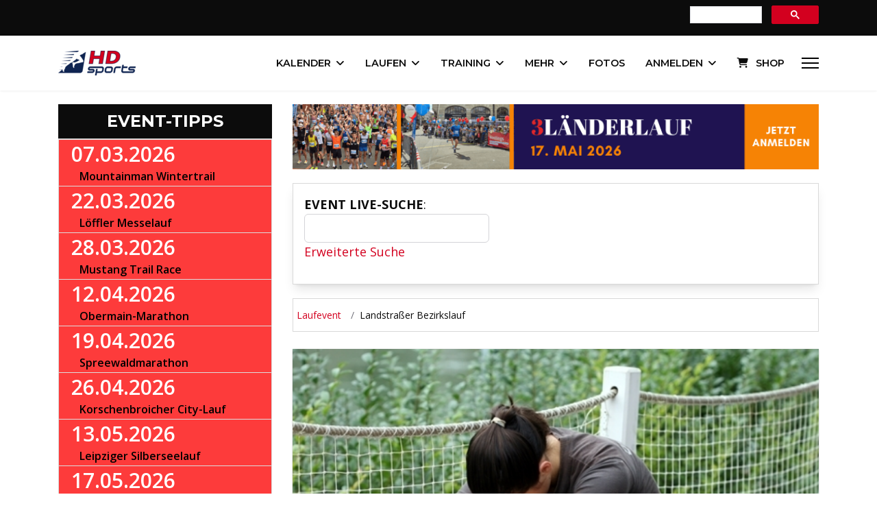

--- FILE ---
content_type: text/html; charset=UTF-8
request_url: https://www.hdsports.org/index.php?option=com_jreviews&format=ajax&url=module_listings%2Findex&key=1&module_id=22400&ajax_init=true&listing_id=12399&type=relatedlistings&title=Weitere%20Veranstaltungen%20in%20der%20N%C3%A4he%20von%20Wien&target_id=jrRelatedListings&target_class=
body_size: 2245
content:
<div class="jr-module-slider jrModuleSlider jrSliderSinglePage jrListingsModule jrCardView jrLayoutCard jr-card-5d93833213522" data-options='{"module_id":"22400","columns":"2","orientation":"horizontal","slideshow":"0","slideshow_interval":"6","nav_position":"side","page_count":5}'>

	

	<div class="jrModuleItems horizontal">

					<div class="jr-results jrResults ">

				<div class="jrCardGrid jrMasonryCards fwd-py-4 fwd-w-full fwd-grid sm:fwd-grid-auto-rows fwd-gap-4 sm:fwd-grid-cols-fill-xl">

					
					
<div class="jr-layout-outer jrCardLayout jrCardVertical fwd-flex fwd-flex-col  " 
	data-listing-id="12208"
	>
		<div class="jrCardInner   fwd-flex fwd-flex-col fwd-bg-white fwd-shadow-md  ">

						<div class="jrCardImage fwd-relative fwd-h-0 sm:fwd-w-auto sm:fwd-h-auto fwd-aspect-16x9">

				<a href="/laufen/vienna-10k">
					<div class='fwd-absolute fwd-inset-0 fwd-bg-gray-100'><img src="[data-uri]" loading="eager" class="fwd-absolute fwd-inset-0 fwd-w-full fwd-h-full  fwd-object-cover fwd-transition-opacity fwd-ease-out fwd-duration-500 fwd-opacity-0" alt="Vienna 5K" data-jr-remove-class="fwd-bg-gray-100" data-jr-lazy data-jr-src="https://www.hdsports.org/media/reviews/photos/thumbnail/640x640s/e2/79/bb/vienna-10k-50-1523950011.jpg" /><noscript><img class="fwd-absolute fwd-inset-0 fwd-w-full fwd-h-full  fwd-object-cover" alt="Vienna 5K" src="https://www.hdsports.org/media/reviews/photos/thumbnail/640x640s/e2/79/bb/vienna-10k-50-1523950011.jpg" /></noscript></div>				</a>

			</div>
						
						<div class="jrCardContent fwd-flex fwd-flex-col fwd-w-full fwd-h-full fwd-min-w-0">

				<div class="fwd-w-full fwd-h-full fwd-flex fwd-flex-col fwd-relative fwd-pb-3">

					
										
					
					<div class="jrCardTitle fwd-pt-4 fwd-pb-2 fwd-px-3 fwd-font-bold sm:fwd-px-4 ">

						<h3 class="fwd-leading-5 fwd-m-0 fwd-p-0 ">
							<a href="/laufen/vienna-10k" class="fwd-font-bold fwd-no-underline fwd-text-lg fwd-text-gray-900">Vienna 5K</a>
						</h3>				

						
					</div>
					
					<div class="jrCardRating fwd-px-3 sm:fwd-px-4 fwd-flex fwd-flex-col fwd-flex-wrap">
						
						<div class="fwd-pt-1 fwd-pb-1">
							<div class="jrOverallRatings"><div class="jrOverallUser" title="Benutzer-Bewertung"><span class="jrIconUsers jrRatingLabel"></span><div class="jrRatingStars"><div class="jrRatingStarsUser jrRatingsStyle1 jrRatingsRed"><div style="width:88%;">&nbsp;</div></div></div><span class="jrRatingValue fwd-ml-1"><span class="rating_count"><span class="count">2</span></span></span></div></div>						</div>

												
					</div>

					
						<div class="jrCardAbstract fwd-text-sm fwd-px-3 fwd-pt-1 fwd-pb-3 sm:fwd-px-4 fwd-text-gray-700 ">
							Der Vienna 10K bzw. Vienna 5K wird seit 2017 am...						</div>

					
					<div class="jrCardFields fwd-mt-auto">
						<div class=""><div class="fwd-px-3 sm:fwd-px-4 fwd-flex fwd-flex-row fwd-flex-wrap  Geomaps"><div class="jrGmDistance jrFieldRow fwd-py-1 fwd-flex fwd-flex-row fwd-min-w-1/3 fwd-items-start fwd-pr-2 "><div class="jrFieldLabel fwd-mr-1 fwd-uppercase fwd-text-sm fwd-text-gray-600 ">Entfernung</div><div class="jrFieldValue fwd-mr-2 fwd-text-sm fwd-text-gray-900 fwd-break-all ">1.05 Km</div></div></div><div class="fwd-px-3 sm:fwd-px-4 fwd-flex fwd-flex-row fwd-flex-wrap  details-zum-event"><div class="jrDistanz jrFieldRow fwd-py-1 fwd-flex fwd-flex-row fwd-min-w-1/3 fwd-items-start fwd-pr-2 "><div class="jrFieldLabel fwd-mr-1 fwd-uppercase fwd-text-sm fwd-text-gray-600 ">Distanzen</div><div class="jrFieldValue fwd-mr-2 fwd-text-sm fwd-text-gray-900 fwd-break-all ">5 km / 2 km</div></div></div></div>					</div>

				</div>	

			</div>

		</div>

</div>
					
					
<div class="jr-layout-outer jrCardLayout jrCardVertical fwd-flex fwd-flex-col  " 
	data-listing-id="21080"
	>
		<div class="jrCardInner   fwd-flex fwd-flex-col fwd-bg-white fwd-shadow-md  ">

						<div class="jrCardImage fwd-relative fwd-h-0 sm:fwd-w-auto sm:fwd-h-auto fwd-aspect-16x9">

				<a href="/laufen/c-run-10-55-center-run-wien-mitte">
					<div class='fwd-absolute fwd-inset-0 fwd-bg-gray-100'><img src="[data-uri]" loading="eager" class="fwd-absolute fwd-inset-0 fwd-w-full fwd-h-full  fwd-object-cover fwd-transition-opacity fwd-ease-out fwd-duration-500 fwd-opacity-0" alt="C-Run 10.55 | Center-Run Wien Mitte" data-jr-remove-class="fwd-bg-gray-100" data-jr-lazy data-jr-src="https://www.hdsports.org/media/reviews/photos/thumbnail/640x640s/c6/0b/26/c-run-10-55-center-run-wien-mitte-95-1540047278.jpg" /><noscript><img class="fwd-absolute fwd-inset-0 fwd-w-full fwd-h-full  fwd-object-cover" alt="C-Run 10.55 | Center-Run Wien Mitte" src="https://www.hdsports.org/media/reviews/photos/thumbnail/640x640s/c6/0b/26/c-run-10-55-center-run-wien-mitte-95-1540047278.jpg" /></noscript></div>				</a>

			</div>
						
						<div class="jrCardContent fwd-flex fwd-flex-col fwd-w-full fwd-h-full fwd-min-w-0">

				<div class="fwd-w-full fwd-h-full fwd-flex fwd-flex-col fwd-relative fwd-pb-3">

					
										
					
					<div class="jrCardTitle fwd-pt-4 fwd-pb-2 fwd-px-3 fwd-font-bold sm:fwd-px-4 ">

						<h3 class="fwd-leading-5 fwd-m-0 fwd-p-0 ">
							<a href="/laufen/c-run-10-55-center-run-wien-mitte" class="fwd-font-bold fwd-no-underline fwd-text-lg fwd-text-gray-900">C-Run 10.55 | Center-Run Wien Mitte</a>
						</h3>				

						
					</div>
					
					<div class="jrCardRating fwd-px-3 sm:fwd-px-4 fwd-flex fwd-flex-col fwd-flex-wrap">
						
						<div class="fwd-pt-1 fwd-pb-1">
							<div class="jrOverallRatings"><div class="jrOverallUser" title="Benutzer-Bewertung"><span class="jrIconUsers jrRatingLabel"></span><div class="jrRatingStars"><div class="jrRatingStarsUser jrRatingsStyle1 jrRatingsRed"><div style="width:97%;">&nbsp;</div></div></div><span class="jrRatingValue fwd-ml-1"><span class="rating_count"><span class="count">2</span></span></span></div></div>						</div>

												
					</div>

					
						<div class="jrCardAbstract fwd-text-sm fwd-px-3 fwd-pt-1 fwd-pb-3 sm:fwd-px-4 fwd-text-gray-700 ">
							Mitte Oktober findet mit dem C-RUN 10.55 ein ne...						</div>

					
					<div class="jrCardFields fwd-mt-auto">
						<div class=""><div class="fwd-px-3 sm:fwd-px-4 fwd-flex fwd-flex-row fwd-flex-wrap  Geomaps"><div class="jrGmDistance jrFieldRow fwd-py-1 fwd-flex fwd-flex-row fwd-min-w-1/3 fwd-items-start fwd-pr-2 "><div class="jrFieldLabel fwd-mr-1 fwd-uppercase fwd-text-sm fwd-text-gray-600 ">Entfernung</div><div class="jrFieldValue fwd-mr-2 fwd-text-sm fwd-text-gray-900 fwd-break-all ">1.61 Km</div></div></div><div class="fwd-px-3 sm:fwd-px-4 fwd-flex fwd-flex-row fwd-flex-wrap  details-zum-event"><div class="jrDistanz jrFieldRow fwd-py-1 fwd-flex fwd-flex-row fwd-min-w-1/3 fwd-items-start fwd-pr-2 "><div class="jrFieldLabel fwd-mr-1 fwd-uppercase fwd-text-sm fwd-text-gray-600 ">Distanzen</div><div class="jrFieldValue fwd-mr-2 fwd-text-sm fwd-text-gray-900 fwd-break-all ">10,55 km</div></div></div></div>					</div>

				</div>	

			</div>

		</div>

</div>
					
				</div>

			</div>

					<div class="jr-results jrResults fwd-hidden">

				<div class="jrCardGrid jrMasonryCards fwd-py-4 fwd-w-full fwd-grid sm:fwd-grid-auto-rows fwd-gap-4 sm:fwd-grid-cols-fill-xl">

					
					
<div class="jr-layout-outer jrCardLayout jrCardVertical fwd-flex fwd-flex-col  " 
	data-listing-id="12141"
	>
		<div class="jrCardInner   fwd-flex fwd-flex-col fwd-bg-white fwd-shadow-md  ">

						<div class="jrCardImage fwd-relative fwd-h-0 sm:fwd-w-auto sm:fwd-h-auto fwd-aspect-16x9">

				<a href="/laufen/wiener-feuerwehrlauf">
					<div class='fwd-absolute fwd-inset-0 fwd-bg-gray-100'><img src="[data-uri]" loading="eager" class="fwd-absolute fwd-inset-0 fwd-w-full fwd-h-full  fwd-object-cover fwd-transition-opacity fwd-ease-out fwd-duration-500 fwd-opacity-0" alt="Wiener Feuerwehrlauf" data-jr-remove-class="fwd-bg-gray-100" data-jr-lazy data-jr-src="https://www.hdsports.org/media/reviews/photos/thumbnail/640x640s/66/66/c3/wiener-feuerwehrlauf-87-1738584959.jpg" /><noscript><img class="fwd-absolute fwd-inset-0 fwd-w-full fwd-h-full  fwd-object-cover" alt="Wiener Feuerwehrlauf" src="https://www.hdsports.org/media/reviews/photos/thumbnail/640x640s/66/66/c3/wiener-feuerwehrlauf-87-1738584959.jpg" /></noscript></div>				</a>

			</div>
						
						<div class="jrCardContent fwd-flex fwd-flex-col fwd-w-full fwd-h-full fwd-min-w-0">

				<div class="fwd-w-full fwd-h-full fwd-flex fwd-flex-col fwd-relative fwd-pb-3">

					
										
					
					<div class="jrCardTitle fwd-pt-4 fwd-pb-2 fwd-px-3 fwd-font-bold sm:fwd-px-4 ">

						<h3 class="fwd-leading-5 fwd-m-0 fwd-p-0 ">
							<a href="/laufen/wiener-feuerwehrlauf" class="fwd-font-bold fwd-no-underline fwd-text-lg fwd-text-gray-900">Wiener Feuerwehrlauf</a>
						</h3>				

						
					</div>
					
					<div class="jrCardRating fwd-px-3 sm:fwd-px-4 fwd-flex fwd-flex-col fwd-flex-wrap">
						
						<div class="fwd-pt-1 fwd-pb-1">
							<div class="jrOverallRatings"><div class="jrOverallUser" title="Benutzer-Bewertung"><span class="jrIconUsers jrRatingLabel"></span><div class="jrRatingStars"><div class="jrRatingStarsUser jrRatingsStyle1 jrRatingsRed"><div style="width:91%;">&nbsp;</div></div></div><span class="jrRatingValue fwd-ml-1"><span class="rating_count"><span class="count">6</span></span></span></div></div>						</div>

												
					</div>

					
					<div class="jrCardFields fwd-mt-auto">
						<div class=""><div class="fwd-px-3 sm:fwd-px-4 fwd-flex fwd-flex-row fwd-flex-wrap  Geomaps"><div class="jrGmDistance jrFieldRow fwd-py-1 fwd-flex fwd-flex-row fwd-min-w-1/3 fwd-items-start fwd-pr-2 "><div class="jrFieldLabel fwd-mr-1 fwd-uppercase fwd-text-sm fwd-text-gray-600 ">Entfernung</div><div class="jrFieldValue fwd-mr-2 fwd-text-sm fwd-text-gray-900 fwd-break-all ">1.75 Km</div></div></div><div class="fwd-px-3 sm:fwd-px-4 fwd-flex fwd-flex-row fwd-flex-wrap  details-zum-event"><div class="jrDistanz jrFieldRow fwd-py-1 fwd-flex fwd-flex-row fwd-min-w-1/3 fwd-items-start fwd-pr-2 "><div class="jrFieldLabel fwd-mr-1 fwd-uppercase fwd-text-sm fwd-text-gray-600 ">Distanzen</div><div class="jrFieldValue fwd-mr-2 fwd-text-sm fwd-text-gray-900 fwd-break-all ">15 km / 10 km / 5 km</div></div></div></div>					</div>

				</div>	

			</div>

		</div>

</div>
					
					
<div class="jr-layout-outer jrCardLayout jrCardVertical fwd-flex fwd-flex-col  " 
	data-listing-id="50219"
	>
		<div class="jrCardInner   fwd-flex fwd-flex-col fwd-bg-white fwd-shadow-md  ">

						<div class="jrCardImage fwd-relative fwd-h-0 sm:fwd-w-auto sm:fwd-h-auto fwd-aspect-16x9">

				<a href="/laufen/wien-laeuft-laufopening">
					<div class='fwd-absolute fwd-inset-0 fwd-bg-gray-100'><img src="[data-uri]" loading="eager" class="fwd-absolute fwd-inset-0 fwd-w-full fwd-h-full  fwd-object-cover fwd-transition-opacity fwd-ease-out fwd-duration-500 fwd-opacity-0" alt="Wien Läuft Laufopening" data-jr-remove-class="fwd-bg-gray-100" data-jr-lazy data-jr-src="https://www.hdsports.org/media/reviews/photos/thumbnail/640x640s/ce/5b/45/wien-laeuft-laufopening-30-1710262275.jpg" /><noscript><img class="fwd-absolute fwd-inset-0 fwd-w-full fwd-h-full  fwd-object-cover" alt="Wien Läuft Laufopening" src="https://www.hdsports.org/media/reviews/photos/thumbnail/640x640s/ce/5b/45/wien-laeuft-laufopening-30-1710262275.jpg" /></noscript></div>				</a>

			</div>
						
						<div class="jrCardContent fwd-flex fwd-flex-col fwd-w-full fwd-h-full fwd-min-w-0">

				<div class="fwd-w-full fwd-h-full fwd-flex fwd-flex-col fwd-relative fwd-pb-3">

					
										
					
					<div class="jrCardTitle fwd-pt-4 fwd-pb-2 fwd-px-3 fwd-font-bold sm:fwd-px-4 ">

						<h3 class="fwd-leading-5 fwd-m-0 fwd-p-0 ">
							<a href="/laufen/wien-laeuft-laufopening" class="fwd-font-bold fwd-no-underline fwd-text-lg fwd-text-gray-900">Wien Läuft Laufopening</a>
						</h3>				

						
					</div>
					
					<div class="jrCardRating fwd-px-3 sm:fwd-px-4 fwd-flex fwd-flex-col fwd-flex-wrap">
						
						<div class="fwd-pt-1 fwd-pb-1">
							<div class="jrOverallRatings"><div class="jrOverallUser" title="Benutzer-Bewertung"><span class="jrIconUsers jrRatingLabel"></span><div class="jrRatingStars"><div class="jrRatingStarsUser jrRatingsStyle1 jrRatingsRed"><div style="width:0%;">&nbsp;</div></div></div></div></div>						</div>

												
					</div>

					
					<div class="jrCardFields fwd-mt-auto">
						<div class=""><div class="fwd-px-3 sm:fwd-px-4 fwd-flex fwd-flex-row fwd-flex-wrap  Geomaps"><div class="jrGmDistance jrFieldRow fwd-py-1 fwd-flex fwd-flex-row fwd-min-w-1/3 fwd-items-start fwd-pr-2 "><div class="jrFieldLabel fwd-mr-1 fwd-uppercase fwd-text-sm fwd-text-gray-600 ">Entfernung</div><div class="jrFieldValue fwd-mr-2 fwd-text-sm fwd-text-gray-900 fwd-break-all ">1.76 Km</div></div></div><div class="fwd-px-3 sm:fwd-px-4 fwd-flex fwd-flex-row fwd-flex-wrap  details-zum-event"><div class="jrDistanz jrFieldRow fwd-py-1 fwd-flex fwd-flex-row fwd-min-w-1/3 fwd-items-start fwd-pr-2 "><div class="jrFieldLabel fwd-mr-1 fwd-uppercase fwd-text-sm fwd-text-gray-600 ">Distanzen</div><div class="jrFieldValue fwd-mr-2 fwd-text-sm fwd-text-gray-900 fwd-break-all ">10 km / 7,5 km / 5km / 2,5 km</div></div></div></div>					</div>

				</div>	

			</div>

		</div>

</div>
					
				</div>

			</div>

					<div class="jr-results jrResults fwd-hidden">

				<div class="jrCardGrid jrMasonryCards fwd-py-4 fwd-w-full fwd-grid sm:fwd-grid-auto-rows fwd-gap-4 sm:fwd-grid-cols-fill-xl">

					
					
<div class="jr-layout-outer jrCardLayout jrCardVertical fwd-flex fwd-flex-col  " 
	data-listing-id="45002"
	>
		<div class="jrCardInner   fwd-flex fwd-flex-col fwd-bg-white fwd-shadow-md  ">

						<div class="jrCardImage fwd-relative fwd-h-0 sm:fwd-w-auto sm:fwd-h-auto fwd-aspect-16x9">

				<a href="/laufen/the-legend">
					<div class='fwd-absolute fwd-inset-0 fwd-bg-gray-100'><img src="[data-uri]" loading="eager" class="fwd-absolute fwd-inset-0 fwd-w-full fwd-h-full  fwd-object-cover fwd-transition-opacity fwd-ease-out fwd-duration-500 fwd-opacity-0" alt="The Legend" data-jr-remove-class="fwd-bg-gray-100" data-jr-lazy data-jr-src="https://www.hdsports.org/media/reviews/photos/thumbnail/640x640s/7b/d9/61/the-legend-96-1649265008.jpg" /><noscript><img class="fwd-absolute fwd-inset-0 fwd-w-full fwd-h-full  fwd-object-cover" alt="The Legend" src="https://www.hdsports.org/media/reviews/photos/thumbnail/640x640s/7b/d9/61/the-legend-96-1649265008.jpg" /></noscript></div>				</a>

			</div>
						
						<div class="jrCardContent fwd-flex fwd-flex-col fwd-w-full fwd-h-full fwd-min-w-0">

				<div class="fwd-w-full fwd-h-full fwd-flex fwd-flex-col fwd-relative fwd-pb-3">

					
										
					
					<div class="jrCardTitle fwd-pt-4 fwd-pb-2 fwd-px-3 fwd-font-bold sm:fwd-px-4 ">

						<h3 class="fwd-leading-5 fwd-m-0 fwd-p-0 ">
							<a href="/laufen/the-legend" class="fwd-font-bold fwd-no-underline fwd-text-lg fwd-text-gray-900">The Legend</a>
						</h3>				

						
					</div>
					
					<div class="jrCardRating fwd-px-3 sm:fwd-px-4 fwd-flex fwd-flex-col fwd-flex-wrap">
						
						<div class="fwd-pt-1 fwd-pb-1">
							<div class="jrOverallRatings"><div class="jrOverallUser" title="Benutzer-Bewertung"><span class="jrIconUsers jrRatingLabel"></span><div class="jrRatingStars"><div class="jrRatingStarsUser jrRatingsStyle1 jrRatingsRed"><div style="width:0%;">&nbsp;</div></div></div></div></div>						</div>

												
					</div>

					
					<div class="jrCardFields fwd-mt-auto">
						<div class=""><div class="fwd-px-3 sm:fwd-px-4 fwd-flex fwd-flex-row fwd-flex-wrap  Geomaps"><div class="jrGmDistance jrFieldRow fwd-py-1 fwd-flex fwd-flex-row fwd-min-w-1/3 fwd-items-start fwd-pr-2 "><div class="jrFieldLabel fwd-mr-1 fwd-uppercase fwd-text-sm fwd-text-gray-600 ">Entfernung</div><div class="jrFieldValue fwd-mr-2 fwd-text-sm fwd-text-gray-900 fwd-break-all ">1.77 Km</div></div></div><div class="fwd-px-3 sm:fwd-px-4 fwd-flex fwd-flex-row fwd-flex-wrap  details-zum-event"><div class="jrDistanz jrFieldRow fwd-py-1 fwd-flex fwd-flex-row fwd-min-w-1/3 fwd-items-start fwd-pr-2 "><div class="jrFieldLabel fwd-mr-1 fwd-uppercase fwd-text-sm fwd-text-gray-600 ">Distanzen</div><div class="jrFieldValue fwd-mr-2 fwd-text-sm fwd-text-gray-900 fwd-break-all ">5 km</div></div></div></div>					</div>

				</div>	

			</div>

		</div>

</div>
					
					
<div class="jr-layout-outer jrCardLayout jrCardVertical fwd-flex fwd-flex-col  " 
	data-listing-id="13009"
	>
		<div class="jrCardInner   fwd-flex fwd-flex-col fwd-bg-white fwd-shadow-md  ">

						<div class="jrCardImage fwd-relative fwd-h-0 sm:fwd-w-auto sm:fwd-h-auto fwd-aspect-16x9">

				<a href="/laufen/vienna-christmas-run">
					<div class='fwd-absolute fwd-inset-0 fwd-bg-gray-100'><img src="[data-uri]" loading="eager" class="fwd-absolute fwd-inset-0 fwd-w-full fwd-h-full  fwd-object-cover fwd-transition-opacity fwd-ease-out fwd-duration-500 fwd-opacity-0" alt="Vienna Christmas Run" data-jr-remove-class="fwd-bg-gray-100" data-jr-lazy data-jr-src="https://www.hdsports.org/media/reviews/photos/thumbnail/640x640s/be/66/d0/vienna-christmas-run-76-1513530004.jpg" /><noscript><img class="fwd-absolute fwd-inset-0 fwd-w-full fwd-h-full  fwd-object-cover" alt="Vienna Christmas Run" src="https://www.hdsports.org/media/reviews/photos/thumbnail/640x640s/be/66/d0/vienna-christmas-run-76-1513530004.jpg" /></noscript></div>				</a>

			</div>
						
						<div class="jrCardContent fwd-flex fwd-flex-col fwd-w-full fwd-h-full fwd-min-w-0">

				<div class="fwd-w-full fwd-h-full fwd-flex fwd-flex-col fwd-relative fwd-pb-3">

					
										
					
					<div class="jrCardTitle fwd-pt-4 fwd-pb-2 fwd-px-3 fwd-font-bold sm:fwd-px-4 ">

						<h3 class="fwd-leading-5 fwd-m-0 fwd-p-0 ">
							<a href="/laufen/vienna-christmas-run" class="fwd-font-bold fwd-no-underline fwd-text-lg fwd-text-gray-900">Vienna Christmas Run</a>
						</h3>				

						
					</div>
					
					<div class="jrCardRating fwd-px-3 sm:fwd-px-4 fwd-flex fwd-flex-col fwd-flex-wrap">
						
						<div class="fwd-pt-1 fwd-pb-1">
							<div class="jrOverallRatings"><div class="jrOverallUser" title="Benutzer-Bewertung"><span class="jrIconUsers jrRatingLabel"></span><div class="jrRatingStars"><div class="jrRatingStarsUser jrRatingsStyle1 jrRatingsRed"><div style="width:86%;">&nbsp;</div></div></div><span class="jrRatingValue fwd-ml-1"><span class="rating_count"><span class="count">11</span></span></span></div></div>						</div>

												
					</div>

					
						<div class="jrCardAbstract fwd-text-sm fwd-px-3 fwd-pt-1 fwd-pb-3 sm:fwd-px-4 fwd-text-gray-700 ">
							Im Fokus des Laufsportevents steht dabei der 5 ...						</div>

					
					<div class="jrCardFields fwd-mt-auto">
						<div class=""><div class="fwd-px-3 sm:fwd-px-4 fwd-flex fwd-flex-row fwd-flex-wrap  Geomaps"><div class="jrGmDistance jrFieldRow fwd-py-1 fwd-flex fwd-flex-row fwd-min-w-1/3 fwd-items-start fwd-pr-2 "><div class="jrFieldLabel fwd-mr-1 fwd-uppercase fwd-text-sm fwd-text-gray-600 ">Entfernung</div><div class="jrFieldValue fwd-mr-2 fwd-text-sm fwd-text-gray-900 fwd-break-all ">1.8 Km</div></div></div><div class="fwd-px-3 sm:fwd-px-4 fwd-flex fwd-flex-row fwd-flex-wrap  details-zum-event"><div class="jrDistanz jrFieldRow fwd-py-1 fwd-flex fwd-flex-row fwd-min-w-1/3 fwd-items-start fwd-pr-2 "><div class="jrFieldLabel fwd-mr-1 fwd-uppercase fwd-text-sm fwd-text-gray-600 ">Distanzen</div><div class="jrFieldValue fwd-mr-2 fwd-text-sm fwd-text-gray-900 fwd-break-all ">5 km</div></div></div></div>					</div>

				</div>	

			</div>

		</div>

</div>
					
				</div>

			</div>

					<div class="jr-results jrResults fwd-hidden">

				<div class="jrCardGrid jrMasonryCards fwd-py-4 fwd-w-full fwd-grid sm:fwd-grid-auto-rows fwd-gap-4 sm:fwd-grid-cols-fill-xl">

					
					
<div class="jr-layout-outer jrCardLayout jrCardVertical fwd-flex fwd-flex-col  " 
	data-listing-id="52206"
	>
		<div class="jrCardInner   fwd-flex fwd-flex-col fwd-bg-white fwd-shadow-md  ">

						<div class="jrCardImage fwd-relative fwd-h-0 sm:fwd-w-auto sm:fwd-h-auto fwd-aspect-16x9">

				<a href="/laufen/vienna-climate-run">
					<div class='fwd-absolute fwd-inset-0 fwd-bg-gray-100'><img src="[data-uri]" loading="eager" class="fwd-absolute fwd-inset-0 fwd-w-full fwd-h-full  fwd-object-cover fwd-transition-opacity fwd-ease-out fwd-duration-500 fwd-opacity-0" alt="Vienna Climate Run" data-jr-remove-class="fwd-bg-gray-100" data-jr-lazy data-jr-src="https://www.hdsports.org/media/reviews/photos/thumbnail/640x640s/6a/c1/ee/vienna-climate-run-74-1762786081.webp" /><noscript><img class="fwd-absolute fwd-inset-0 fwd-w-full fwd-h-full  fwd-object-cover" alt="Vienna Climate Run" src="https://www.hdsports.org/media/reviews/photos/thumbnail/640x640s/6a/c1/ee/vienna-climate-run-74-1762786081.webp" /></noscript></div>				</a>

			</div>
						
						<div class="jrCardContent fwd-flex fwd-flex-col fwd-w-full fwd-h-full fwd-min-w-0">

				<div class="fwd-w-full fwd-h-full fwd-flex fwd-flex-col fwd-relative fwd-pb-3">

					
										
					
					<div class="jrCardTitle fwd-pt-4 fwd-pb-2 fwd-px-3 fwd-font-bold sm:fwd-px-4 ">

						<h3 class="fwd-leading-5 fwd-m-0 fwd-p-0 ">
							<a href="/laufen/vienna-climate-run" class="fwd-font-bold fwd-no-underline fwd-text-lg fwd-text-gray-900">Vienna Climate Run</a>
						</h3>				

						
					</div>
					
					<div class="jrCardRating fwd-px-3 sm:fwd-px-4 fwd-flex fwd-flex-col fwd-flex-wrap">
						
						<div class="fwd-pt-1 fwd-pb-1">
							<div class="jrOverallRatings"><div class="jrOverallUser" title="Benutzer-Bewertung"><span class="jrIconUsers jrRatingLabel"></span><div class="jrRatingStars"><div class="jrRatingStarsUser jrRatingsStyle1 jrRatingsRed"><div style="width:0%;">&nbsp;</div></div></div></div></div>						</div>

												
					</div>

					
						<div class="jrCardAbstract fwd-text-sm fwd-px-3 fwd-pt-1 fwd-pb-3 sm:fwd-px-4 fwd-text-gray-700 ">
							Vienna Climate Run: Klimaschutz mit Laufschuhen...						</div>

					
					<div class="jrCardFields fwd-mt-auto">
						<div class=""><div class="fwd-px-3 sm:fwd-px-4 fwd-flex fwd-flex-row fwd-flex-wrap  Geomaps"><div class="jrGmDistance jrFieldRow fwd-py-1 fwd-flex fwd-flex-row fwd-min-w-1/3 fwd-items-start fwd-pr-2 "><div class="jrFieldLabel fwd-mr-1 fwd-uppercase fwd-text-sm fwd-text-gray-600 ">Entfernung</div><div class="jrFieldValue fwd-mr-2 fwd-text-sm fwd-text-gray-900 fwd-break-all ">1.82 Km</div></div></div><div class="fwd-px-3 sm:fwd-px-4 fwd-flex fwd-flex-row fwd-flex-wrap  details-zum-event"><div class="jrDistanz jrFieldRow fwd-py-1 fwd-flex fwd-flex-row fwd-min-w-1/3 fwd-items-start fwd-pr-2 "><div class="jrFieldLabel fwd-mr-1 fwd-uppercase fwd-text-sm fwd-text-gray-600 ">Distanzen</div><div class="jrFieldValue fwd-mr-2 fwd-text-sm fwd-text-gray-900 fwd-break-all ">1,5 km pro Runde</div></div></div></div>					</div>

				</div>	

			</div>

		</div>

</div>
					
					
<div class="jr-layout-outer jrCardLayout jrCardVertical fwd-flex fwd-flex-col  " 
	data-listing-id="12556"
	>
		<div class="jrCardInner   fwd-flex fwd-flex-col fwd-bg-white fwd-shadow-md  ">

						<div class="jrCardImage fwd-relative fwd-h-0 sm:fwd-w-auto sm:fwd-h-auto fwd-aspect-16x9">

				<a href="/laufen/wald-und-wiesenlauf">
					<div class='fwd-absolute fwd-inset-0 fwd-bg-gray-100'><img src="[data-uri]" loading="eager" class="fwd-absolute fwd-inset-0 fwd-w-full fwd-h-full  fwd-object-cover fwd-transition-opacity fwd-ease-out fwd-duration-500 fwd-opacity-0" alt="Wald-und-Wiesen-Lauf Wien" data-jr-remove-class="fwd-bg-gray-100" data-jr-lazy data-jr-src="https://www.hdsports.org/media/reviews/photos/thumbnail/640x640s/a4/e4/35/wald-und-wiesenlauf-48-1510177144.jpg" /><noscript><img class="fwd-absolute fwd-inset-0 fwd-w-full fwd-h-full  fwd-object-cover" alt="Wald-und-Wiesen-Lauf Wien" src="https://www.hdsports.org/media/reviews/photos/thumbnail/640x640s/a4/e4/35/wald-und-wiesenlauf-48-1510177144.jpg" /></noscript></div>				</a>

			</div>
						
						<div class="jrCardContent fwd-flex fwd-flex-col fwd-w-full fwd-h-full fwd-min-w-0">

				<div class="fwd-w-full fwd-h-full fwd-flex fwd-flex-col fwd-relative fwd-pb-3">

					
										
					
					<div class="jrCardTitle fwd-pt-4 fwd-pb-2 fwd-px-3 fwd-font-bold sm:fwd-px-4 ">

						<h3 class="fwd-leading-5 fwd-m-0 fwd-p-0 ">
							<a href="/laufen/wald-und-wiesenlauf" class="fwd-font-bold fwd-no-underline fwd-text-lg fwd-text-gray-900">Wald-und-Wiesen-Lauf Wien </a>
						</h3>				

						
					</div>
					
					<div class="jrCardRating fwd-px-3 sm:fwd-px-4 fwd-flex fwd-flex-col fwd-flex-wrap">
						
						<div class="fwd-pt-1 fwd-pb-1">
							<div class="jrOverallRatings"><div class="jrOverallUser" title="Benutzer-Bewertung"><span class="jrIconUsers jrRatingLabel"></span><div class="jrRatingStars"><div class="jrRatingStarsUser jrRatingsStyle1 jrRatingsRed"><div style="width:72%;">&nbsp;</div></div></div><span class="jrRatingValue fwd-ml-1"><span class="rating_count"><span class="count">3</span></span></span></div></div>						</div>

												
					</div>

					
					<div class="jrCardFields fwd-mt-auto">
						<div class=""><div class="fwd-px-3 sm:fwd-px-4 fwd-flex fwd-flex-row fwd-flex-wrap  Geomaps"><div class="jrGmDistance jrFieldRow fwd-py-1 fwd-flex fwd-flex-row fwd-min-w-1/3 fwd-items-start fwd-pr-2 "><div class="jrFieldLabel fwd-mr-1 fwd-uppercase fwd-text-sm fwd-text-gray-600 ">Entfernung</div><div class="jrFieldValue fwd-mr-2 fwd-text-sm fwd-text-gray-900 fwd-break-all ">1.85 Km</div></div></div><div class="fwd-px-3 sm:fwd-px-4 fwd-flex fwd-flex-row fwd-flex-wrap  details-zum-event"><div class="jrDistanz jrFieldRow fwd-py-1 fwd-flex fwd-flex-row fwd-min-w-1/3 fwd-items-start fwd-pr-2 "><div class="jrFieldLabel fwd-mr-1 fwd-uppercase fwd-text-sm fwd-text-gray-600 ">Distanzen</div><div class="jrFieldValue fwd-mr-2 fwd-text-sm fwd-text-gray-900 fwd-break-all ">10 km / 5 km / 1 km</div></div></div></div>					</div>

				</div>	

			</div>

		</div>

</div>
					
				</div>

			</div>

					<div class="jr-results jrResults fwd-hidden">

				<div class="jrCardGrid jrMasonryCards fwd-py-4 fwd-w-full fwd-grid sm:fwd-grid-auto-rows fwd-gap-4 sm:fwd-grid-cols-fill-xl">

					
					
<div class="jr-layout-outer jrCardLayout jrCardVertical fwd-flex fwd-flex-col  " 
	data-listing-id="17505"
	>
		<div class="jrCardInner   fwd-flex fwd-flex-col fwd-bg-white fwd-shadow-md  ">

						<div class="jrCardImage fwd-relative fwd-h-0 sm:fwd-w-auto sm:fwd-h-auto fwd-aspect-16x9">

				<a href="/laufen/kids-run-oesterreichs-laufopening">
					<div class='fwd-absolute fwd-inset-0 fwd-bg-gray-100'><img src="[data-uri]" loading="eager" class="fwd-absolute fwd-inset-0 fwd-w-full fwd-h-full  fwd-object-cover fwd-transition-opacity fwd-ease-out fwd-duration-500 fwd-opacity-0" alt="Kids Run - Österreichs Laufopening" data-jr-remove-class="fwd-bg-gray-100" data-jr-lazy data-jr-src="https://www.hdsports.org/media/reviews/photos/thumbnail/640x640s/6f/c1/b4/kids-run-oesterreichs-laufopening-41-1482455271.jpg" /><noscript><img class="fwd-absolute fwd-inset-0 fwd-w-full fwd-h-full  fwd-object-cover" alt="Kids Run - Österreichs Laufopening" src="https://www.hdsports.org/media/reviews/photos/thumbnail/640x640s/6f/c1/b4/kids-run-oesterreichs-laufopening-41-1482455271.jpg" /></noscript></div>				</a>

			</div>
						
						<div class="jrCardContent fwd-flex fwd-flex-col fwd-w-full fwd-h-full fwd-min-w-0">

				<div class="fwd-w-full fwd-h-full fwd-flex fwd-flex-col fwd-relative fwd-pb-3">

					
										
					
					<div class="jrCardTitle fwd-pt-4 fwd-pb-2 fwd-px-3 fwd-font-bold sm:fwd-px-4 ">

						<h3 class="fwd-leading-5 fwd-m-0 fwd-p-0 ">
							<a href="/laufen/kids-run-oesterreichs-laufopening" class="fwd-font-bold fwd-no-underline fwd-text-lg fwd-text-gray-900">Kids Run - Österreichs Laufopening</a>
						</h3>				

						
					</div>
					
					<div class="jrCardRating fwd-px-3 sm:fwd-px-4 fwd-flex fwd-flex-col fwd-flex-wrap">
						
						<div class="fwd-pt-1 fwd-pb-1">
							<div class="jrOverallRatings"><div class="jrOverallUser" title="Benutzer-Bewertung"><span class="jrIconUsers jrRatingLabel"></span><div class="jrRatingStars"><div class="jrRatingStarsUser jrRatingsStyle1 jrRatingsRed"><div style="width:76%;">&nbsp;</div></div></div><span class="jrRatingValue fwd-ml-1"><span class="rating_count"><span class="count">1</span></span></span></div></div>						</div>

												
					</div>

					
					<div class="jrCardFields fwd-mt-auto">
						<div class=""><div class="fwd-px-3 sm:fwd-px-4 fwd-flex fwd-flex-row fwd-flex-wrap  Geomaps"><div class="jrGmDistance jrFieldRow fwd-py-1 fwd-flex fwd-flex-row fwd-min-w-1/3 fwd-items-start fwd-pr-2 "><div class="jrFieldLabel fwd-mr-1 fwd-uppercase fwd-text-sm fwd-text-gray-600 ">Entfernung</div><div class="jrFieldValue fwd-mr-2 fwd-text-sm fwd-text-gray-900 fwd-break-all ">1.92 Km</div></div></div><div class="fwd-px-3 sm:fwd-px-4 fwd-flex fwd-flex-row fwd-flex-wrap  details-zum-event"><div class="jrDistanz jrFieldRow fwd-py-1 fwd-flex fwd-flex-row fwd-min-w-1/3 fwd-items-start fwd-pr-2 "><div class="jrFieldLabel fwd-mr-1 fwd-uppercase fwd-text-sm fwd-text-gray-600 ">Distanzen</div><div class="jrFieldValue fwd-mr-2 fwd-text-sm fwd-text-gray-900 fwd-break-all ">2 km</div></div></div></div>					</div>

				</div>	

			</div>

		</div>

</div>
					
					
<div class="jr-layout-outer jrCardLayout jrCardVertical fwd-flex fwd-flex-col  " 
	data-listing-id="23203"
	>
		<div class="jrCardInner   fwd-flex fwd-flex-col fwd-bg-white fwd-shadow-md  ">

						<div class="jrCardImage fwd-relative fwd-h-0 sm:fwd-w-auto sm:fwd-h-auto fwd-aspect-16x9">

				<a href="/laufen/teach-for-austria-u-run-for-kids">
					<div class='fwd-absolute fwd-inset-0 fwd-bg-gray-100'><img src="[data-uri]" loading="eager" class="fwd-absolute fwd-inset-0 fwd-w-full fwd-h-full  fwd-object-cover fwd-transition-opacity fwd-ease-out fwd-duration-500 fwd-opacity-0" alt="Teach for Austria: U-RUN for Kids" data-jr-remove-class="fwd-bg-gray-100" data-jr-lazy data-jr-src="https://www.hdsports.org/media/reviews/photos/thumbnail/640x640s/0a/7d/9b/teach-for-austria-u-run-for-kids-93-1529699918.jpg" /><noscript><img class="fwd-absolute fwd-inset-0 fwd-w-full fwd-h-full  fwd-object-cover" alt="Teach for Austria: U-RUN for Kids" src="https://www.hdsports.org/media/reviews/photos/thumbnail/640x640s/0a/7d/9b/teach-for-austria-u-run-for-kids-93-1529699918.jpg" /></noscript></div>				</a>

			</div>
						
						<div class="jrCardContent fwd-flex fwd-flex-col fwd-w-full fwd-h-full fwd-min-w-0">

				<div class="fwd-w-full fwd-h-full fwd-flex fwd-flex-col fwd-relative fwd-pb-3">

					
										
					
					<div class="jrCardTitle fwd-pt-4 fwd-pb-2 fwd-px-3 fwd-font-bold sm:fwd-px-4 ">

						<h3 class="fwd-leading-5 fwd-m-0 fwd-p-0 ">
							<a href="/laufen/teach-for-austria-u-run-for-kids" class="fwd-font-bold fwd-no-underline fwd-text-lg fwd-text-gray-900">Teach for Austria: U-RUN for Kids</a>
						</h3>				

						
					</div>
					
					<div class="jrCardRating fwd-px-3 sm:fwd-px-4 fwd-flex fwd-flex-col fwd-flex-wrap">
						
						<div class="fwd-pt-1 fwd-pb-1">
							<div class="jrOverallRatings"><div class="jrOverallUser" title="Benutzer-Bewertung"><span class="jrIconUsers jrRatingLabel"></span><div class="jrRatingStars"><div class="jrRatingStarsUser jrRatingsStyle1 jrRatingsRed"><div style="width:98%;">&nbsp;</div></div></div><span class="jrRatingValue fwd-ml-1"><span class="rating_count"><span class="count">2</span></span></span></div></div>						</div>

												
					</div>

					
						<div class="jrCardAbstract fwd-text-sm fwd-px-3 fwd-pt-1 fwd-pb-3 sm:fwd-px-4 fwd-text-gray-700 ">
							Die Veranstaltung wird nicht mehr durchgeführt!						</div>

					
					<div class="jrCardFields fwd-mt-auto">
						<div class=""><div class="fwd-px-3 sm:fwd-px-4 fwd-flex fwd-flex-row fwd-flex-wrap  Geomaps"><div class="jrGmDistance jrFieldRow fwd-py-1 fwd-flex fwd-flex-row fwd-min-w-1/3 fwd-items-start fwd-pr-2 "><div class="jrFieldLabel fwd-mr-1 fwd-uppercase fwd-text-sm fwd-text-gray-600 ">Entfernung</div><div class="jrFieldValue fwd-mr-2 fwd-text-sm fwd-text-gray-900 fwd-break-all ">1.92 Km</div></div></div><div class="fwd-px-3 sm:fwd-px-4 fwd-flex fwd-flex-row fwd-flex-wrap  details-zum-event"><div class="jrDistanz jrFieldRow fwd-py-1 fwd-flex fwd-flex-row fwd-min-w-1/3 fwd-items-start fwd-pr-2 "><div class="jrFieldLabel fwd-mr-1 fwd-uppercase fwd-text-sm fwd-text-gray-600 ">Distanzen</div><div class="jrFieldValue fwd-mr-2 fwd-text-sm fwd-text-gray-900 fwd-break-all ">5 km</div></div></div></div>					</div>

				</div>	

			</div>

		</div>

</div>
					
				</div>

			</div>

		
	</div>

	

</div>

--- FILE ---
content_type: text/css
request_url: https://www.hdsports.org/templates/jreviews_overrides/views/themes/hdsportsv3/theme_css/custom_styles.css?v=560
body_size: 2153
content:
.jrDetailHeader{height:550px;margin:25px auto 15px}figure.jrHeaderCover img{height:550px}.jrBlogview .jrCustomFields{margin:30px 0}.jrMapListing .jrCustomFields .jrFieldGroup .jrFieldValue{margin-right:0}.jrMapListing .jrFieldGroup .jrFieldLabel{width:100px}.jrMapListingCategory span{width:96px;display:inline-block}.jrAdvSearchSuggest .jrModuleItem .jrModuleItemThumbnail{width:120px;max-height:120px}#es form.jrForm input[type=text].jrDate,.jrForm input[type=text].jrDate{width:140px}#es form.jrForm input[type=text].jrText,.jrForm input[type=text].jrText,iframe{width:100%}.navbar-fixed-top{z-index:999}.trix-button--icon-italic,.trix-button--icon-link,.trix-button--icon-strike{display:none}.jrDetailHeader.jrHeaderFullWidth{margin-bottom:5px}.jrBlogview .jrListingContent{margin-bottom:12px;padding:5px}.jrBlogview .jrListingThumbnail{padding:10px}.jrDropdown.jrManage .jrManageText{display:inline-block;margin-left:5px}.jrModuleItem .jrFeatured .jrModuleItemTitle a,.jrResults .jrFeatured .jrContentTitle a{font-weight:700;font-size-adjust:0.6}.jrFeatured .jrModuleItemTitle a{font-weight:700;font-size-adjust:0.8}.jrFeatured .jrInfowindow .jrClearfix{background-color:#f3ac03}.jrEigenschaften ul.jrFieldValueList li,.jrNachmeldungvorort ul.jrFieldValueList li,.jrSkitourinfo ul.jrFieldValueList li,.jrWeitereleistungen ul.jrFieldValueList li{margin-right:5px!important;float:left;width:90%}.jrEigenschaften ul.jrFieldValueList li:after,.jrNachmeldungvorort ul.jrFieldValueList li:after,.jrSkitourinfo ul.jrFieldValueList li:after,.jrWeitereleistungen ul.jrFieldValueList li:after{content:'';padding:0}.jrUnselectedOption{color:#a4a4a4}.jrDetailHeader,.jrDirectionsAddress,.jrListingDetail .jrListingInfoContainer,.jrMediaContainer,.jrRoundedPanel,.jrRoundedPanelLt,.jrVideoGallery,.jrWidget{background:#fff;box-shadow:0 2px 2px 0 rgba(0,0,0,.16),0 0 2px 0 rgba(0,0,0,.12);padding:28px 28px 14px}.jrMediaContainer .jrMediaThumb img{border-radius:20px}figure.jrHeaderLogo{bottom:-15px;border-radius:25px}figure.jrHeaderLogo img{width:auto;top:-30px;left:-30px;bottom:-25px;right:-25px}.jr-review-add.jrButton{background-color:#7a7cf2}.fwd-text-gray-600{color:#4a4a4a!important;font-weight:600}.fwd-mr-1{margin-right:.75rem!important}.fwd-pr-2{padding-right:1.5rem!important;margin:.3rem}.fwd-text-base{font-size:1.5rem!important}.fwd--top-3{top:-1.95rem}.jrForm input[type=url].jrWebsite:not(.jrFieldDiv),.jrPage input[type=url].jrWebsite:not(.jrFieldDiv){width:90%}.jrFilterContainer{background:#fff;border:1px solid;padding:10px}.jrFilterFieldWrap .jrFilterItem{color:#000}.jrFilterFieldWrap input[type=text]{border-radius:7px!important;border:1px solid #e1e1e1!important}.jrFiltersContainer[data-layout=horizontal] .jrFilterFieldWrap{min-width:360px!important}.jrDialog.ui-dialog .ui-widget-content.ui-dialog-buttonpane{justify-content:flex-start!important;padding:9px!important}.table-jreviews{word-break:break-word;width:100%}.table-jreviews td{vertical-align:top}.fwd-shadow-md,.jrListingDetail .jrListingInfoContainer{box-shadow:none;border:1px solid #d9d9d9}.fwd-text-lg{font-size:1.2rem!important}.fwd-text-sm{font-size:1rem!important}.jrHeaderInfo{background-color:#0f2451}.jrFieldValuejrLabelDisabled h2{margin-top:1em}.jrFieldGroup .jrFieldLabel{font-weight:600;width:200px}.fwd-shadow-lg{box-shadow:none}#jr-form-listing,.fwd-p-4{border:1px solid #d9d9d9}.fwd-rounded-lg{border-radius:0!important;margin-bottom:20px}.fwd-gap-2{gap:1.5rem 1rem}.jrStatusLabel.jrBlue,.jrStatusLabel.jrOrange{background:#d3001f;color:#f7f7f7}.jrStatusLabel{font-size:14px;border-radius:3px;text-transform:uppercase;letter-spacing:1px;font-weight:700}ul.jrFieldValueList li{word-break:break-word;hyphens:auto;white-space:normal}.jrResults .jrFeatured,div#jrRelatedListingsWidget0.jrWidget{background-color:#bdd3f4}a.jrButton.anmeldung-button,a.jrButton.kaufen-button{background-color:#d3001f!important}.jrPathway{font-size:14px;border:1px solid #d9d9d9;padding:.5rem 1rem}.jrFieldGroup .jrFieldValue{margin-left:200px}.jrButton.jrBlue,.jrButton.jrOrange,a.jrButton.jrBlue,a.jrButton.jrBlue:link,a.jrButton.jrBlue:visited,a.jrButton.jrOrange{background-color:#d3001f!important;border-color:#d3001f!important}.jrButton{border-radius:0!important;box-shadow:0 1px 1px 0 rgba(0,0,0,.1),0 1px 2px 0 rgba(0,0,0,.06)!important}.jrTextausgabe.jrFieldRow{text-align:justify}@media (max-width:600px){.jrFieldGroup .jrFieldRow{display:grid;grid-template-columns:21fr;padding-top:10px;gap:1px}.jrFieldValue{margin-left:0!important}.jrTextausgabe.jrFieldRow{display:block!important}.jrListingContent .jrCustomFields .jrFieldGroup .jrFieldRow,.jrTextausgabe jrFieldRow .jrFieldValuejrLabelDisabled{display:block;padding-top:5px}}.jrEigenschaften ul.jrFieldValueList li::before,.jrSkitourinfo ul.jrFieldValueList li::before,.jrWeitereleistungen ul.jrFieldValueList li::before{content:'• ';padding:0}.jrFieldValuejrLabelDisabled>h2{margin-top:0}.jrButton.jrIconOnly>[class^=jrIcon]{margin:-7px}.jrFilterFieldWrap .jrRangeFilter .jrRangeInput.jrDate{max-width:100px;width:100px}.jrRangeFilterInner>img{display:inline}.jrModuleItems .jrModuleItem.jrLastItem{border:1px solid #d9d9d9;padding:5px 0 5px 5px;font-size:16px}.jrOrdering select,.jrOrdering select[size]{max-width:250px;min-width:220px}select:not(.form-select):not(.form-control){background-image:url("data:image/svg+xml,%3csvg xmlns='http://www.w3.org/2000/svg' viewBox='0 0 16 16'%3e%3cpath fill='none' stroke='%23343a40' stroke-linecap='round' stroke-linejoin='round' stroke-width='2' d='m2 5 6 6 6-6'/%3e%3c/svg%3e");background-repeat:no-repeat;background-position:right .75rem center;background-size:16px 12px}.jrForm input[type=number].jrDecimal,.jrForm input[type=number].jrInteger{width:7em}control:not([multiple]),select.inputbox:not([multiple]),select:not([multiple]){height:calc(2.25rem + 5px)}.jrMapResultsTotal{line-height:1.6em}a.jrButton.kaufen-button:focus,a.jrButton.kaufen-button:hover{background-color:#970117!important}.jrMapListing .jrListingPhoto{background-color:rgba(15,36,81,.6)}.jrInfowindow .jrListingPhotoContent{width:328px}a.jrButton.jrOrange:hover,a.jrButton.jrOrange:link,a.jrButton.jrOrange:visited{background-color:#970117!important;border-color:#970117!important}iframe{min-width:200px;margin:auto;border:none;aspect-ratio:16/9}a.jrButton.anmeldung-button{margin-top:10px}a.jrButton.anmeldung-button:focus,a.jrButton.anmeldung-button:hover{background-color:#b40404!important}@media (max-width:550px){.jrListingDetail .jrHeaderInfo h1{font-size:22px;text-transform:none;font-weight:600}}@media (max-width:500px){.fwd-mt-1,.fwd-pr-2{padding-right:.3rem!important;margin:.3rem}.jrModuleItems.jrThumbnailRight .jrModuleItemThumbnail{float:initial;display:flex;justify-content:center}.fwd-flex{max-width:98%}.jr-layout-outer.jrCardLayout.jrCardPostcard{word-break:break-word;hyphens:auto}.jrHeaderInfo{max-width:100%!important}.jrListingDetail .jrOverallRatings{display:grid;margin-top:4px}.jrFieldValuejrLabelDisabled .table-jreviews tr{display:block;margin-bottom:10px}.jrFieldValuejrLabelDisabled .table-jreviews td{display:block;width:100%;box-sizing:border-box;padding:5px}.jrFieldValuejrLabelDisabled .table-jreviews td:first-child{background-color:#0f2451;color:#f7f7f7;padding-left:15px}@media (max-width:767px){iframe.webcam{height:100vw}}}

--- FILE ---
content_type: text/javascript
request_url: https://www.hdsports.org/components/com_jcomment/js/ajax.js?7a9ac8
body_size: 2445
content:
if(!window.jtajax){function jtAJAX(){this.options={url:'',type:'post',nocache:true,data:''};this.$=function(id){if(!id){return null;}
var o=document.getElementById(id);if(!o&&document.all){o=document.all[id];}
return o;};this.extend=function(o,e){for(var k in(e||{}))
o[k]=e[k];return o;};this.encode=function(t){return t;};this.setup=function(options){this.options=this.extend(this.options,options);};this.xhr=function(){var xhr=null;if('undefined'!=typeof XMLHttpRequest)
xhr=new XMLHttpRequest();if(!xhr&&'undefined'!=typeof ActiveXObject){var msxmlhttp=new Array('Msxml2.XMLHTTP.4.0','Msxml2.XMLHTTP.3.0','Msxml2.XMLHTTP','Microsoft.XMLHTTP');for(var i=0;i<msxmlhttp.length;i++){try{xhr=new ActiveXObject(msxmlhttp[i]);}catch(e){}}}
return xhr;};this.form2query=function(sId){var frm=this.$(sId);if(frm&&frm.tagName.toUpperCase()=='FORM'){var e=frm.elements,query=[];for(var i=0;i<e.length;i++){var name=e[i].name;if(!name)
continue;if(e[i].type&&('radio'==e[i].type||'checkbox'==e[i].type)&&false===e[i].checked)
continue;if('select-multiple'==e[i].type){for(var j=0;j<e[i].length;j++){if(true===e[i].options[j].selected)
query[name]=e[i].options[j].value;}}else{query[name]=e[i].value;}}}
return query;};this.startLoading=function(){};this.finishLoading=function(){};this.ajax=function(options){var xhr=this.xhr();if(!xhr)
return false;var o=this.extend(this.options,options);var url=o.url,jtx=this;url=url.replace(/&amp;/g,'&');var r=url;var h=location.hostname,d,i1,i2;i1=r.indexOf('://');if(i1!=-1){i2=r.indexOf('/',i1+3);if(i2!=-1){d=r.substring(i1+3,i2);if(d!=h){if(location.port!=''){h=h+':'+location.port;}
r=r.replace(d,h);url=r;}}}
xhr.open(o.type.toUpperCase(),url,true);if(true===o.nocache)
xhr.setRequestHeader('If-Modified-Since','Thu, 01 Jan 1970 00:00:00 GMT');xhr.onreadystatechange=function(){if(xhr.readyState!=4)
return;jtx.finishLoading();if(xhr.status==200){jtx.processResponse(xhr.responseText);}};try{if(options.data.jtxf!='JCommentReactComment'){jtx.startLoading();}
var formData=new FormData();var arrayParams=o.data;for(var param in arrayParams){if(arrayParams.hasOwnProperty(param)){var name=param;var value=arrayParams[param];if(Array.isArray(value)){for(var arraySingleParam in value){if(value.hasOwnProperty(arraySingleParam)){formData.append(name,value[arraySingleParam]);}}}else{formData.append(name,value);}}}
var formImage=document.getElementById('imagecomment');if(formImage){var formImageRef=formImage.files[0];formData.append('imagefile',formImageRef);}
var formFile=document.getElementById('filecomment');if(formFile){var formFileRef=formFile.files[0];formData.append('uploadedfile',formFileRef);}
if(options.data.jtxf=='JCommentShowForm'){formData.append('object_title',document.querySelector('title').innerText);}
var addCommentsButton=document.querySelector('#addcomments');if(addCommentsButton&&addCommentsButton.dataset.viewname){formData.append('ajaxviewname',addCommentsButton.dataset.viewname);formData.append('object_viewname',addCommentsButton.dataset.viewname);formData.append('view',addCommentsButton.dataset.viewname);}
xhr.send(formData);}catch(e){if(options.data.jtxf!='JCommentReactComment'){jtx.finishLoading();}}
return true;};this.call=function(sFunction,aArgs,sType,sForm){var formView='';if(document.querySelector('#comments-form input[name=object_viewname]')){formView=document.querySelector('#comments-form input[name=object_viewname]').value;};if(aArgs){var params={};params['jtxa[]']=[];params['jtxf']=sFunction;for(var i=0;i<aArgs.length;i++){params['jtxa[]'][i]=aArgs[i];}}else if(sForm){var params={};params=this.form2query(sForm);params['jtxf']=sFunction;}
if(formView){params['object_viewname']=formView;params['view']=formView;}
params['format']='raw';this.ajax({type:sType,data:params});return true;};this.processResponse=function(sText){if(sText==='')
return false;if(sText.substring(0,3)!='[ {'){var idx=sText.indexOf('[ {');sText=sText.substr(idx);}
var result;try{result=eval(sText);}catch(e){}
if('undefined'==typeof result){return false;}
var cmd,id,property,data,obj=null;for(var i=0;i<result.length;i++){cmd=result[i]['n'];id=result[i]['t'];property=result[i]['p'];data=result[i]['d'];obj=this.$(id);switch(cmd){case'as':if(obj){eval("obj."+property+"=data;");}
break;case'al':if(data){alert(data);}
break;case'js':if(data){eval(data);}
break;default:this.error('Unknown command: '+cmd);break;}}
if(true===this.options.nocache&&this.options.data.jtxf=='JCommentShowPage'&&document.querySelector('span.reactions-trigger')){window.JCommentReactions.initReactions();}
if(document.querySelector('#imagecomment')){let imageUploaderBtn=document.querySelector('#bbcode-uploadimg');if(imageUploaderBtn){let event=new Event('click');imageUploaderBtn.dispatchEvent(event);}}
if(document.querySelector('#filecomment')){let fileUploaderBtn=document.querySelector('#bbcode-file');if(fileUploaderBtn){let event=new Event('click');fileUploaderBtn.dispatchEvent(event);}}
if(this.options.data.jtxf=='JCommentShowForm'||this.options.data.jtxf=='JCommentQuoteComment'){var objectLinkField=document.querySelector('#comments-form input[name="object_link"]');if(objectLinkField){objectLinkField.value=window.location.href.replace(/#.*/,"");}
JComment.initGRecaptcha();}
if(typeof(jQuery.fn.rating)!=='undefined'&&document.querySelector('#jcomment-star-rating')&&!document.querySelector('#jcomment-star-rating div.stars')){jQuery('#jcomment-star-rating').rating(function(vote,event){jQuery('input[name="comment_reviews_rating"]').val(vote);jQuery('label.jcomment_label_validation.jcomment_label_validation_rating').remove();});}
if(typeof(jQuery.fn.rating)!=='undefined'&&document.querySelector('#jcomment-star-rating div.stars a.star')&&this.options.data.jtxf!='JCommentEditComment'){let starsToReset=document.querySelectorAll('#jcomment-star-rating div.stars a.star');if(starsToReset&&starsToReset.length){for(starToReset of starsToReset){starToReset.classList.remove('fullStar');}}}
if(typeof(window.jcommentStyleMap)!=='undefined'){const styleMap=window.jcommentStyleMap||{};const comments=document.querySelectorAll('.comment-body[data-style]');comments.forEach(comment=>{const styleKey=comment.getAttribute('data-style');const styleDef=styleMap[styleKey];if(styleDef){if(styleDef.style.includes('linear-gradient')||styleDef.style.includes('radial-gradient')){const gradientMatch=styleDef.style.match(/(linear|radial)-gradient\([^;]+?\)/i);if(gradientMatch){comment.style.backgroundImage=gradientMatch[0];}}else{const colorMatch=styleDef.style.match(/background-color:\s*([^;]+);?/i);if(colorMatch&&colorMatch[1]){comment.style.backgroundColor=colorMatch[1];}}
if(styleDef.textColor){comment.style.color=styleDef.textColor;comment.style.caretColor=styleDef.textColor;const spanCommentTitle=comment.querySelector('span.comment-title');if(spanCommentTitle){spanCommentTitle.style.color=styleDef.textColor;}
const spanCommentQuote=comment.querySelector('span.quote');if(spanCommentQuote){spanCommentQuote.style.color=styleDef.textColor;}
const spanCommentBlockquote=comment.querySelector('blockquote > div');if(spanCommentBlockquote){spanCommentBlockquote.style.color=styleDef.textColor;}}
if(styleDef.textAlign){comment.style.textAlign=styleDef.textAlign;}
comment.style.fontSize='30px';comment.style.padding='10%';comment.style.lineHeight='normal';comment.style.borderRadius='6px';}});const ta=document.getElementById('comments-form-comment');if(ta&&ta.classList.contains('bg-colored')&&!data.includes('jcomment.error')){ta.removeAttribute('style');ta.removeAttribute('data-active-style');ta.classList.remove('bg-colored');ta.style.setProperty('--placeholder-color','');ta.style.caretColor='';ta.value=ta.value.replace(/^\n{3}/,'');const hiddenInput=document.getElementById('comment-style-name');if(hiddenInput){hiddenInput.value='';}
const bp=document.getElementById('comment-bg-stylepanel');if(bp){const activeBtn=bp.querySelector('.bg-style-btn.active');if(activeBtn){activeBtn.classList.remove('active');}}
ta.dispatchEvent(new Event('input'));}}
return true;};this.error=function(){};}
var jtajax=new jtAJAX();}

--- FILE ---
content_type: text/javascript
request_url: https://www.hdsports.org/components/com_jcomment/js/reactions.js?7a9ac8
body_size: 1850
content:
(function(b){var a=function(){var f={like:"COM_JCOMMENT_REACTIONS_LIKE",love:"COM_JCOMMENT_REACTIONS_LOVE",care:"COM_JCOMMENT_REACTIONS_CARE",haha:"COM_JCOMMENT_REACTIONS_HAHA",sad:"COM_JCOMMENT_REACTIONS_SAD",wow:"COM_JCOMMENT_REACTIONS_WOW",angry:"COM_JCOMMENT_REACTIONS_ANGRY"};var g={COM_JCOMMENT_REACTIONS_LIKE:"like",COM_JCOMMENT_REACTIONS_LOVE:"love",COM_JCOMMENT_REACTIONS_CARE:"care",COM_JCOMMENT_REACTIONS_HAHA:"haha",COM_JCOMMENT_REACTIONS_SAD:"sad",COM_JCOMMENT_REACTIONS_WOW:"wow",COM_JCOMMENT_REACTIONS_ANGRY:"angry"};var c=null;var i=null;var k=null;var h=function(m){return Function("return ("+m+")")()};var l=function(){b(document).on("touchstart","body",function(o){var r=b("div.react-box");var m=b(o.target).hasClass("react-box");var q=b(o.target).parents("div.react-box").length;var p=b(o.target).hasClass("reactions-trigger");var n=b(o.target).parents("span.reactions-trigger").length;if(p||n){return true}if(r.length&&!m&&!q&&!p&&!n){setTimeout(function(){r.remove()},500)}});b(document).on("mouseenter","span.reactions-trigger",function(m){if(b(this).next("div.react-box").length){return}if(c){clearTimeout(c);c=null}b(this).data("mouseoverstarted",true);var n=this;c=setTimeout(function(){if(b(n).data("mouseoverstarted")){d(n)}},600)}).on("mouseleave","span.reactions-trigger",function(m){b(this).data("mouseoverstarted",false);if(i){clearTimeout(i);i=null}if(k){clearTimeout(k);k=null}i=setTimeout(function(n){var p=b(n).next("div.react-box");var o=p.get(0);if(o&&!p.is(":hover")&&!b(n).is(":hover")){b(n).next("div.react-box").remove();var q=b("div.react-box");if(q.length){q.remove()}}},1000,this)});b(document).on("mouseleave","div.react-box",function(m){if(k){clearTimeout(k);k=null}if(i){clearTimeout(i);i=null}k=setTimeout(function(n){var p=b(n).prev("span.reactions-trigger");var o=p.get(0);if(o&&!p.is(":hover")&&!b(n).is(":hover")){b(n).remove();var q=b("div.react-box");if(q.length){q.remove()}}},1000,this)});b(document).on("click","span.reaction-btn",function(m){var q=b(this).parents("div.comment-box");var u=b("img",this);var x=u.attr("class");var B=u.clone();var v=b("span.reaction-label",this).text();var E=b("span.reactions-trigger",q);var t=E.hasClass("reactions-trigger-active");if(!t){var C=parseInt(b("span.reactions-given-total",q).text())||0;b("span.reactions-given-total",q).text(++C)}E.attr("class","reactions-trigger");E.text(v).prepend(B);E.addClass(x);E.addClass("reactions-trigger-active");var D=b(this).parents("div.comment-box").attr("id").replace("comment-","");var A=b("img",this).data("reaction");var r=localStorage.getItem("jcommentMessagesReactions");if(!r){r={}}else{r=JSON.parse(r)}var p=r[D]||"";if(A&&p&&A==p){return}r[D]=A;localStorage.setItem("jcommentMessagesReactions",JSON.stringify(r));jcomment.reactComment(D,A,p);if(!t||p!=x){var n=E.data("nameofuser");var z=b("span.reactions-given[data-reactiontype="+A+"]",q);if(n){if(z.length){var s=z.data("loggedin").replace(/,$/,"");var o=z.data("loggedin-exceed");var y=s.split(",");if(b.inArray(n,y)==-1){if(y.length<=19){s=n+","+s;z.data("loggedin",s)}else{++o;z.data("loggedin-exceed",o)}}}else{b("span.reactions-given-total",q).before('<span class="reactions-given" data-reactiontype="'+A+'" data-loggedin="'+n+'" data-loggedin-exceed="0" data-loggedout="0"><img src="'+jcommentLiveSite+"components/com_jcomment/images/emoji/"+A+'.svg" alt="'+A+'"/></span>')}}else{if(z.length){var w=z.data("loggedout");z.data("loggedout",++w)}else{b("span.reactions-given-total",q).before('<span class="reactions-given" data-reactiontype="'+A+'" data-loggedin="" data-loggedin-exceed="0" data-loggedout="1"><img src="'+jcommentLiveSite+"components/com_jcomment/images/emoji/"+A+'.svg" alt="'+A+'"/></span>')}}if(p&&p!=x){j(E,q,p)}}});b(document).on("click","span.reactions-trigger",function(p){var q=b(this).parents("div.comment-box");if(b(this).hasClass("reactions-trigger-active")){var m='<img alt="'+COM_JCOMMENT_REACTIONS_LIKE+'" src="'+jcommentLiveSite+'components/com_jcomment/images/emoji/like-off.svg" />'+COM_JCOMMENT_REACTIONS_LIKE;b(this).attr("class","reactions-trigger").html(m);var t=localStorage.getItem("jcommentMessagesReactions");if(t){var o=b(this).parents("div.comment-box").attr("id").replace("comment-","");t=JSON.parse(t);var s=t[o]||"";jcomment.reactComment(o,s,s);var r=parseInt(b("span.reactions-given-total",q).text());if(r>1){r--}else{r=""}b("span.reactions-given-total",q).text(r);j(this,q,s);delete t[o];if(b.isEmptyObject(t)){localStorage.removeItem("jcommentMessagesReactions")}else{localStorage.setItem("jcommentMessagesReactions",JSON.stringify(t))}}}else{if(b(this).data("mouseoverstarted")&&b(this).next("div.react-box").length==0){d(this,true)}var n=b('img[data-reaction="like"]',q).parents("span.reaction-btn");b(n).trigger("click")}});b(document).on("mouseenter","span.reactions-given",function(q){if(b("span.reactions-given-summary",this).length){return}var t=b(this).data("reactiontype");var n=b(this).data("loggedin").replace(/,$/,"");var s=parseInt(b(this).data("loggedin-exceed"));var r=parseInt(b(this).data("loggedout"));var p=s+r;var m="";var o=function(u){setTimeout(function(v){b("span.reactions-given-summary",v).addClass("active")},1,u)};if(n){if(p){if(p==1){m=COM_JCOMMENT_REACTIONS_OTHER_PERSON}else{m='<span class="reactions-given-summary-details">'+COM_JCOMMENT_REACTIONS_OTHER_PEOPLE.replace("%d",p)+"</span>"}}b(this).append('<span class="reactions-given-summary"><span class="reactions-given-summary-title">'+h(f[t])+"</span>"+n.replace(new RegExp(",","g"),"<br/>")+m+"</span>");o(this)}else{if(p){if(p==1){m=COM_JCOMMENT_REACTIONS_PERSON}else{m=COM_JCOMMENT_REACTIONS_PEOPLE.replace("%d",p)}b(this).append('<span class="reactions-given-summary"><span class="reactions-given-summary-title">'+h(f[t])+"</span>"+m+"</span>")}o(this)}}).on("mouseleave","span.reactions-given",function(m){b("span.reactions-given-summary",this).removeClass("active");setTimeout(function(n){b("span.reactions-given-summary",n).remove()},300,this)})};var d=function(n,m){if(i){clearTimeout(i);i=null}if(k){clearTimeout(k);k=null}b(n).next("div.react-box").remove();var p=m?" react-box-hidden":"";var o=b("<div/>").attr("class","react-box"+p);b(n).after(o);b.each(g,function(q,s){var r='<span class="reaction-btn"><span class="reaction-image"><img data-reaction="'+s+'" class="'+s+'" src="'+jcommentLiveSite+"components/com_jcomment/images/emoji/"+s+'.svg" /></span><span class="reaction-label">'+h(q)+"</span></span>";b(o).append(r)});setTimeout(function(){b("span.reaction-btn",o).addClass("active");b("span.reaction-label",o).each(function(q,r){var u=b(r);var t=parseInt(u.width()-20);if(t>1){var s=-parseInt(t/2)+"px";u.css("left",s)}})},50)};var j=function(o,w,u){var p=b(o).data("nameofuser");var m=b("span.reactions-given[data-reactiontype="+u+"]",w);if(m.length){if(p){var r=p+",|,"+p+"$|^"+p+"$";var n=new RegExp(r,"g");var s=m.data("loggedin").replace(/,$/,"")||"";var v=parseInt(m.data("loggedin-exceed"));var t=parseInt(m.data("loggedout"));if(s.match(n)){s=s.replace(n,"");m.data("loggedin",s);if(!s&&v==0&&t==0){m.remove()}}else{--v;if(v<0){v=0}m.data("loggedin-exceed",v)}}else{var q=m.data("loggedout");--q;if(q<0){q=0}m.data("loggedout",q);if(q==0&&m.data("loggedin")==""){m.remove()}}}};this.initReactions=function(){var m=localStorage.getItem("jcommentMessagesReactions");if(m){m=JSON.parse(m);b.each(m,function(n,o){b("div#comment-"+n+" span.reactions-trigger").html('<img data-reaction="'+o+'" class="'+o+'" src="'+jcommentLiveSite+"components/com_jcomment/images/emoji/"+o+'.svg" />'+h(f[o])).addClass("reactions-trigger-active")})}};(function e(){this.initReactions();l()}).call(this)};b(function(){window.JCommentReactions=new a()})})(jQuery);

--- FILE ---
content_type: text/javascript
request_url: https://www.hdsports.org/components/com_jreviews_addons/listingresources/views/js/listingresources.min.js?v=560
body_size: 978
content:
/**
 * @package     ListingResources Add-on for JReviews
 * @author      ClickFWD LLC (https://www.jreviews.com)
 * @copyright   Copyright (C) 2010-2018 ClickFWD LLC
 * @license     GNU GPL version 3 or later
 */
!function(e){jreviews.listingresources=jreviews.listingresources||{},jreviews.listingresources.init=function(){var r=e("button.jr-resource-add"),i=r.data("listing-id");r.on("click",function(r){r.preventDefault();var t=e(this);jreviews.dispatch({method:"get",type:"html",controller:"listingresources",action:"create",data:{listing_id:i}}).done(function(r){var i={},s=e.parseHTML(r);i[jreviews.__t("CANCEL")]=function(){e(this).dialog("close")},e(s).is("#jr-form-resource")&&(i[jreviews.__t("SUBMIT")]=function(){jreviews.listingresources.submit(e(this))}),e.jrDialog(r,{buttons:i,title:t.html(),width:"640px"})})}),jreviews.listingresources.edit(),jreviews.listingresources.delete(),jreviews.listingresources.clickCount(),e(".jr-resources-button").on("click",function(r){r.preventDefault(),e(".jr-resources-header").jrScrollTo({duration:500})})},jreviews.listingresources.edit=function(){e("body").on("click","button.jr-resource-edit",function(r){r.preventDefault();var i=e(this),t=i.closest(".jr-resource");resource_id=t.data("resource-id"),listing_id=t.data("listing-id"),referrer=i.data("referrer"),jreviews.dispatch({method:"get",type:"html",controller:"listingresources",action:"edit",data:{resource_id:resource_id,listing_id:listing_id,referrer:referrer}}).done(function(r){var t={};t[jreviews.__t("CANCEL")]=function(){e(this).dialog("close")},t[jreviews.__t("SUBMIT")]=function(){jreviews.listingresources.submit(e(this))},e.jrDialog(r,{buttons:t,title:i.html(),width:"640px"})})})},jreviews.listingresources.delete=function(){e("body").on("click","button.jr-resource-delete",function(r){r.preventDefault();var i=e(this).closest(".jr-resource");resource_id=i.data("resource-id"),data={resource_id:resource_id};var t=new e.Deferred;t.done(function(e){jreviews.dispatch({method:"get",type:"json",controller:"listingresources",action:"_delete",data:data}).done(function(r){r.success?(e.dialog("close"),i.html('<div class="jrSuccess">'+jreviews.__t("RESOURCE_DELETED")+"</div>")):(e.dialog("option","buttons",[]),r.str.length&&e.html(jreviews.__t(r.str)))})});var s={};s[jreviews.__t("CANCEL")]=function(){e(this).dialog("close")},s[jreviews.__t("DELETE")]=function(){t.resolve(e(this))},e.jrDialog(jreviews.__t("RESOURCE_DELETE_CONFIRM"),{buttons:s,title:jreviews.__t("DELETE"),width:"640px"})})},jreviews.listingresources.submit=function(r){var i=r.find("form"),t=i.find(".jr-validation");resourcesContainer=e(".jr-resources"),t.html("").hide(),jreviews.dispatch({form:i}).done(function(e){e.success?(r.dialog("option","buttons",[]),r.dialog("close"),jreviews.dispatch({method:"get",type:"html",controller:"listingresources",action:"get_resource",data:{resource_id:e.resource_id,referrer:e.referrer}}).done(function(r){if(e.isNew){if(resourcesContainer.prepend(r).find(".jr-resource[data-resource-id="+e.resource_id+"]").hide().toggle("highlight",1200),e.moderate){var i='<div class="jr-resource-message jrSuccess">'+jreviews.__t("RESOURCE_SUBMISSION_MODERATE")+"</div>";resourcesContainer.prepend(i).find("div.jr-resource-message").delay(4e3).slideUp(500)}}else resourcesContainer.find("[data-resource-id="+e.resource_id+"]").replaceWith(r),resourcesContainer.find("[data-resource-id="+e.resource_id+"]").hide().toggle("highlight",1200)})):e.str.length?(r.trigger("failed-validation"),t.html(jreviews.__t(e.str)).show()):(r.trigger("failed-validation"),t.html(jreviews.__t("RESOURCE_SUBMISSION_FAILED")).show())})},jreviews.listingresources.clickCount=function(){e("body").on("click",".jr-resource-link",function(r){var i=e(this).closest(".jr-resource");if(clicksCount=i.find(".jr-resource-visits"),resource_id=i.data("resource-id"),resource_cloaking=i.data("external"),currentCount=parseInt(clicksCount.html()),!resource_cloaking)jreviews.dispatch({method:"get",type:"html",controller:"listingresources",action:"update_click_count",data:{resource_id:resource_id}});clicksCount.html(currentCount+1).hide().toggle("highlight",800)})},jreviews.addOnload("listingresources-init",jreviews.listingresources.init)}(jQuery,window);

--- FILE ---
content_type: text/javascript
request_url: https://www.hdsports.org/components/com_jreviews_addons/maps/views/js/maps.combined.min.js?v=560
body_size: 75729
content:
/* @preserve
 * Leaflet 1.6.0+Detached: 0c81bdf904d864fd12a286e3d1979f47aba17991.0c81bdf, a JS library for interactive maps. http://leafletjs.com
 * (c) 2010-2019 Vladimir Agafonkin, (c) 2010-2011 CloudMade
 */
!function(t,e){"object"==typeof exports&&"undefined"!=typeof module?e(exports):"function"==typeof define&&define.amd?define(["exports"],e):e(t.L={})}(this,function(t){"use strict";var e=Object.freeze;function i(t){var e,i,n,o;for(i=1,n=arguments.length;i<n;i++)for(e in o=arguments[i])t[e]=o[e];return t}Object.freeze=function(t){return t};var n=Object.create||function(t){return o.prototype=t,new o};function o(){}function s(t,e){var i=Array.prototype.slice;if(t.bind)return t.bind.apply(t,i.call(arguments,1));var n=i.call(arguments,2);return function(){return t.apply(e,n.length?n.concat(i.call(arguments)):arguments)}}var a=0;function r(t){return t._leaflet_id=t._leaflet_id||++a,t._leaflet_id}function l(t,e,i){var n,o,s,a;return a=function(){n=!1,o&&(s.apply(i,o),o=!1)},s=function(){n?o=arguments:(t.apply(i,arguments),setTimeout(a,e),n=!0)}}function h(t,e,i){var n=e[1],o=e[0],s=n-o;return t===n&&i?t:((t-o)%s+s)%s+o}function d(){return!1}function u(t,e){var i=Math.pow(10,void 0===e?6:e);return Math.round(t*i)/i}function c(t){return t.trim?t.trim():t.replace(/^\s+|\s+$/g,"")}function p(t){return c(t).split(/\s+/)}function _(t,e){for(var i in t.hasOwnProperty("options")||(t.options=t.options?n(t.options):{}),e)t.options[i]=e[i];return t.options}function m(t,e,i){var n=[];for(var o in t)n.push(encodeURIComponent(i?o.toUpperCase():o)+"="+encodeURIComponent(t[o]));return(e&&-1!==e.indexOf("?")?"&":"?")+n.join("&")}var f=/\{ *([\w_-]+) *\}/g;function g(t,e){return t.replace(f,function(t,i){var n=e[i];if(void 0===n)throw new Error("No value provided for variable "+t);return"function"==typeof n&&(n=n(e)),n})}var v=Array.isArray||function(t){return"[object Array]"===Object.prototype.toString.call(t)};function y(t,e){for(var i=0;i<t.length;i++)if(t[i]===e)return i;return-1}var w="[data-uri]";function x(t){return window["webkit"+t]||window["moz"+t]||window["ms"+t]}var b=0;function P(t){var e=+new Date,i=Math.max(0,16-(e-b));return b=e+i,window.setTimeout(t,i)}var C=window.requestAnimationFrame||x("RequestAnimationFrame")||P,M=window.cancelAnimationFrame||x("CancelAnimationFrame")||x("CancelRequestAnimationFrame")||function(t){window.clearTimeout(t)};function T(t,e,i){if(!i||C!==P)return C.call(window,s(t,e));t.call(e)}function k(t){t&&M.call(window,t)}var S=(Object.freeze||Object)({freeze:e,extend:i,create:n,bind:s,lastId:a,stamp:r,throttle:l,wrapNum:h,falseFn:d,formatNum:u,trim:c,splitWords:p,setOptions:_,getParamString:m,template:g,isArray:v,indexOf:y,emptyImageUrl:w,requestFn:C,cancelFn:M,requestAnimFrame:T,cancelAnimFrame:k});function z(){}z.extend=function(t){function e(){this.initialize&&this.initialize.apply(this,arguments),this.callInitHooks()}var o=e.__super__=this.prototype,s=n(o);for(var a in(s.constructor=e).prototype=s,this)this.hasOwnProperty(a)&&"prototype"!==a&&"__super__"!==a&&(e[a]=this[a]);return t.statics&&(i(e,t.statics),delete t.statics),t.includes&&(function(t){if("undefined"!=typeof L&&L&&L.Mixin){t=v(t)?t:[t];for(var e=0;e<t.length;e++)t[e]===L.Mixin.Events&&console.warn("Deprecated include of L.Mixin.Events: this property will be removed in future releases, please inherit from L.Evented instead.",(new Error).stack)}}(t.includes),i.apply(null,[s].concat(t.includes)),delete t.includes),s.options&&(t.options=i(n(s.options),t.options)),i(s,t),s._initHooks=[],s.callInitHooks=function(){if(!this._initHooksCalled){o.callInitHooks&&o.callInitHooks.call(this),this._initHooksCalled=!0;for(var t=0,e=s._initHooks.length;t<e;t++)s._initHooks[t].call(this)}},e},z.include=function(t){return i(this.prototype,t),this},z.mergeOptions=function(t){return i(this.prototype.options,t),this},z.addInitHook=function(t){var e=Array.prototype.slice.call(arguments,1),i="function"==typeof t?t:function(){this[t].apply(this,e)};return this.prototype._initHooks=this.prototype._initHooks||[],this.prototype._initHooks.push(i),this};var j={on:function(t,e,i){if("object"==typeof t)for(var n in t)this._on(n,t[n],e);else for(var o=0,s=(t=p(t)).length;o<s;o++)this._on(t[o],e,i);return this},off:function(t,e,i){if(t)if("object"==typeof t)for(var n in t)this._off(n,t[n],e);else for(var o=0,s=(t=p(t)).length;o<s;o++)this._off(t[o],e,i);else delete this._events;return this},_on:function(t,e,i){this._events=this._events||{};var n=this._events[t];n||(n=[],this._events[t]=n),i===this&&(i=void 0);for(var o={fn:e,ctx:i},s=n,a=0,r=s.length;a<r;a++)if(s[a].fn===e&&s[a].ctx===i)return;s.push(o)},_off:function(t,e,i){var n,o,s;if(this._events&&(n=this._events[t]))if(e){if(i===this&&(i=void 0),n)for(o=0,s=n.length;o<s;o++){var a=n[o];if(a.ctx===i&&a.fn===e)return a.fn=d,this._firingCount&&(this._events[t]=n=n.slice()),void n.splice(o,1)}}else{for(o=0,s=n.length;o<s;o++)n[o].fn=d;delete this._events[t]}},fire:function(t,e,n){if(!this.listens(t,n))return this;var o=i({},e,{type:t,target:this,sourceTarget:e&&e.sourceTarget||this});if(this._events){var s=this._events[t];if(s){this._firingCount=this._firingCount+1||1;for(var a=0,r=s.length;a<r;a++){var l=s[a];l.fn.call(l.ctx||this,o)}this._firingCount--}}return n&&this._propagateEvent(o),this},listens:function(t,e){var i=this._events&&this._events[t];if(i&&i.length)return!0;if(e)for(var n in this._eventParents)if(this._eventParents[n].listens(t,e))return!0;return!1},once:function(t,e,i){if("object"==typeof t){for(var n in t)this.once(n,t[n],e);return this}var o=s(function(){this.off(t,e,i).off(t,o,i)},this);return this.on(t,e,i).on(t,o,i)},addEventParent:function(t){return this._eventParents=this._eventParents||{},this._eventParents[r(t)]=t,this},removeEventParent:function(t){return this._eventParents&&delete this._eventParents[r(t)],this},_propagateEvent:function(t){for(var e in this._eventParents)this._eventParents[e].fire(t.type,i({layer:t.target,propagatedFrom:t.target},t),!0)}};j.addEventListener=j.on,j.removeEventListener=j.clearAllEventListeners=j.off,j.addOneTimeEventListener=j.once,j.fireEvent=j.fire,j.hasEventListeners=j.listens;var I=z.extend(j);function E(t,e,i){this.x=i?Math.round(t):t,this.y=i?Math.round(e):e}var A=Math.trunc||function(t){return 0<t?Math.floor(t):Math.ceil(t)};function B(t,e,i){return t instanceof E?t:v(t)?new E(t[0],t[1]):null==t?t:"object"==typeof t&&"x"in t&&"y"in t?new E(t.x,t.y):new E(t,e,i)}function O(t,e){if(t)for(var i=e?[t,e]:t,n=0,o=i.length;n<o;n++)this.extend(i[n])}function Z(t,e){return!t||t instanceof O?t:new O(t,e)}function D(t,e){if(t)for(var i=e?[t,e]:t,n=0,o=i.length;n<o;n++)this.extend(i[n])}function N(t,e){return t instanceof D?t:new D(t,e)}function R(t,e,i){if(isNaN(t)||isNaN(e))throw new Error("Invalid LatLng object: ("+t+", "+e+")");this.lat=+t,this.lng=+e,void 0!==i&&(this.alt=+i)}function G(t,e,i){return t instanceof R?t:v(t)&&"object"!=typeof t[0]?3===t.length?new R(t[0],t[1],t[2]):2===t.length?new R(t[0],t[1]):null:null==t?t:"object"==typeof t&&"lat"in t?new R(t.lat,"lng"in t?t.lng:t.lon,t.alt):void 0===e?null:new R(t,e,i)}E.prototype={clone:function(){return new E(this.x,this.y)},add:function(t){return this.clone()._add(B(t))},_add:function(t){return this.x+=t.x,this.y+=t.y,this},subtract:function(t){return this.clone()._subtract(B(t))},_subtract:function(t){return this.x-=t.x,this.y-=t.y,this},divideBy:function(t){return this.clone()._divideBy(t)},_divideBy:function(t){return this.x/=t,this.y/=t,this},multiplyBy:function(t){return this.clone()._multiplyBy(t)},_multiplyBy:function(t){return this.x*=t,this.y*=t,this},scaleBy:function(t){return new E(this.x*t.x,this.y*t.y)},unscaleBy:function(t){return new E(this.x/t.x,this.y/t.y)},round:function(){return this.clone()._round()},_round:function(){return this.x=Math.round(this.x),this.y=Math.round(this.y),this},floor:function(){return this.clone()._floor()},_floor:function(){return this.x=Math.floor(this.x),this.y=Math.floor(this.y),this},ceil:function(){return this.clone()._ceil()},_ceil:function(){return this.x=Math.ceil(this.x),this.y=Math.ceil(this.y),this},trunc:function(){return this.clone()._trunc()},_trunc:function(){return this.x=A(this.x),this.y=A(this.y),this},distanceTo:function(t){var e=(t=B(t)).x-this.x,i=t.y-this.y;return Math.sqrt(e*e+i*i)},equals:function(t){return(t=B(t)).x===this.x&&t.y===this.y},contains:function(t){return t=B(t),Math.abs(t.x)<=Math.abs(this.x)&&Math.abs(t.y)<=Math.abs(this.y)},toString:function(){return"Point("+u(this.x)+", "+u(this.y)+")"}},O.prototype={extend:function(t){return t=B(t),this.min||this.max?(this.min.x=Math.min(t.x,this.min.x),this.max.x=Math.max(t.x,this.max.x),this.min.y=Math.min(t.y,this.min.y),this.max.y=Math.max(t.y,this.max.y)):(this.min=t.clone(),this.max=t.clone()),this},getCenter:function(t){return new E((this.min.x+this.max.x)/2,(this.min.y+this.max.y)/2,t)},getBottomLeft:function(){return new E(this.min.x,this.max.y)},getTopRight:function(){return new E(this.max.x,this.min.y)},getTopLeft:function(){return this.min},getBottomRight:function(){return this.max},getSize:function(){return this.max.subtract(this.min)},contains:function(t){var e,i;return(t="number"==typeof t[0]||t instanceof E?B(t):Z(t))instanceof O?(e=t.min,i=t.max):e=i=t,e.x>=this.min.x&&i.x<=this.max.x&&e.y>=this.min.y&&i.y<=this.max.y},intersects:function(t){t=Z(t);var e=this.min,i=this.max,n=t.min,o=t.max,s=o.x>=e.x&&n.x<=i.x,a=o.y>=e.y&&n.y<=i.y;return s&&a},overlaps:function(t){t=Z(t);var e=this.min,i=this.max,n=t.min,o=t.max,s=o.x>e.x&&n.x<i.x,a=o.y>e.y&&n.y<i.y;return s&&a},isValid:function(){return!(!this.min||!this.max)}},D.prototype={extend:function(t){var e,i,n=this._southWest,o=this._northEast;if(t instanceof R)i=e=t;else{if(!(t instanceof D))return t?this.extend(G(t)||N(t)):this;if(e=t._southWest,i=t._northEast,!e||!i)return this}return n||o?(n.lat=Math.min(e.lat,n.lat),n.lng=Math.min(e.lng,n.lng),o.lat=Math.max(i.lat,o.lat),o.lng=Math.max(i.lng,o.lng)):(this._southWest=new R(e.lat,e.lng),this._northEast=new R(i.lat,i.lng)),this},pad:function(t){var e=this._southWest,i=this._northEast,n=Math.abs(e.lat-i.lat)*t,o=Math.abs(e.lng-i.lng)*t;return new D(new R(e.lat-n,e.lng-o),new R(i.lat+n,i.lng+o))},getCenter:function(){return new R((this._southWest.lat+this._northEast.lat)/2,(this._southWest.lng+this._northEast.lng)/2)},getSouthWest:function(){return this._southWest},getNorthEast:function(){return this._northEast},getNorthWest:function(){return new R(this.getNorth(),this.getWest())},getSouthEast:function(){return new R(this.getSouth(),this.getEast())},getWest:function(){return this._southWest.lng},getSouth:function(){return this._southWest.lat},getEast:function(){return this._northEast.lng},getNorth:function(){return this._northEast.lat},contains:function(t){t="number"==typeof t[0]||t instanceof R||"lat"in t?G(t):N(t);var e,i,n=this._southWest,o=this._northEast;return t instanceof D?(e=t.getSouthWest(),i=t.getNorthEast()):e=i=t,e.lat>=n.lat&&i.lat<=o.lat&&e.lng>=n.lng&&i.lng<=o.lng},intersects:function(t){t=N(t);var e=this._southWest,i=this._northEast,n=t.getSouthWest(),o=t.getNorthEast(),s=o.lat>=e.lat&&n.lat<=i.lat,a=o.lng>=e.lng&&n.lng<=i.lng;return s&&a},overlaps:function(t){t=N(t);var e=this._southWest,i=this._northEast,n=t.getSouthWest(),o=t.getNorthEast(),s=o.lat>e.lat&&n.lat<i.lat,a=o.lng>e.lng&&n.lng<i.lng;return s&&a},toBBoxString:function(){return[this.getWest(),this.getSouth(),this.getEast(),this.getNorth()].join(",")},equals:function(t,e){return!!t&&(t=N(t),this._southWest.equals(t.getSouthWest(),e)&&this._northEast.equals(t.getNorthEast(),e))},isValid:function(){return!(!this._southWest||!this._northEast)}};var F,U={latLngToPoint:function(t,e){var i=this.projection.project(t),n=this.scale(e);return this.transformation._transform(i,n)},pointToLatLng:function(t,e){var i=this.scale(e),n=this.transformation.untransform(t,i);return this.projection.unproject(n)},project:function(t){return this.projection.project(t)},unproject:function(t){return this.projection.unproject(t)},scale:function(t){return 256*Math.pow(2,t)},zoom:function(t){return Math.log(t/256)/Math.LN2},getProjectedBounds:function(t){if(this.infinite)return null;var e=this.projection.bounds,i=this.scale(t);return new O(this.transformation.transform(e.min,i),this.transformation.transform(e.max,i))},infinite:!(R.prototype={equals:function(t,e){return!!t&&(t=G(t),Math.max(Math.abs(this.lat-t.lat),Math.abs(this.lng-t.lng))<=(void 0===e?1e-9:e))},toString:function(t){return"LatLng("+u(this.lat,t)+", "+u(this.lng,t)+")"},distanceTo:function(t){return H.distance(this,G(t))},wrap:function(){return H.wrapLatLng(this)},toBounds:function(t){var e=180*t/40075017,i=e/Math.cos(Math.PI/180*this.lat);return N([this.lat-e,this.lng-i],[this.lat+e,this.lng+i])},clone:function(){return new R(this.lat,this.lng,this.alt)}}),wrapLatLng:function(t){var e=this.wrapLng?h(t.lng,this.wrapLng,!0):t.lng;return new R(this.wrapLat?h(t.lat,this.wrapLat,!0):t.lat,e,t.alt)},wrapLatLngBounds:function(t){var e=t.getCenter(),i=this.wrapLatLng(e),n=e.lat-i.lat,o=e.lng-i.lng;if(0==n&&0==o)return t;var s=t.getSouthWest(),a=t.getNorthEast();return new D(new R(s.lat-n,s.lng-o),new R(a.lat-n,a.lng-o))}},H=i({},U,{wrapLng:[-180,180],R:6371e3,distance:function(t,e){var i=Math.PI/180,n=t.lat*i,o=e.lat*i,s=Math.sin((e.lat-t.lat)*i/2),a=Math.sin((e.lng-t.lng)*i/2),r=s*s+Math.cos(n)*Math.cos(o)*a*a,l=2*Math.atan2(Math.sqrt(r),Math.sqrt(1-r));return this.R*l}}),V=6378137,W={R:V,MAX_LATITUDE:85.0511287798,project:function(t){var e=Math.PI/180,i=this.MAX_LATITUDE,n=Math.max(Math.min(i,t.lat),-i),o=Math.sin(n*e);return new E(this.R*t.lng*e,this.R*Math.log((1+o)/(1-o))/2)},unproject:function(t){var e=180/Math.PI;return new R((2*Math.atan(Math.exp(t.y/this.R))-Math.PI/2)*e,t.x*e/this.R)},bounds:(F=V*Math.PI,new O([-F,-F],[F,F]))};function q(t,e,i,n){if(v(t))return this._a=t[0],this._b=t[1],this._c=t[2],void(this._d=t[3]);this._a=t,this._b=e,this._c=i,this._d=n}function K(t,e,i,n){return new q(t,e,i,n)}q.prototype={transform:function(t,e){return this._transform(t.clone(),e)},_transform:function(t,e){return e=e||1,t.x=e*(this._a*t.x+this._b),t.y=e*(this._c*t.y+this._d),t},untransform:function(t,e){return e=e||1,new E((t.x/e-this._b)/this._a,(t.y/e-this._d)/this._c)}};var $,Q=i({},H,{code:"EPSG:3857",projection:W,transformation:($=.5/(Math.PI*W.R),K($,.5,-$,.5))}),X=i({},Q,{code:"EPSG:900913"});function Y(t){return document.createElementNS("http://www.w3.org/2000/svg",t)}function J(t,e){var i,n,o,s,a,r,l="";for(i=0,o=t.length;i<o;i++){for(n=0,s=(a=t[i]).length;n<s;n++)l+=(n?"L":"M")+(r=a[n]).x+" "+r.y;l+=e?jt?"z":"x":""}return l||"M0 0"}var tt=document.documentElement.style,et="ActiveXObject"in window,it=et&&!document.addEventListener,nt="msLaunchUri"in navigator&&!("documentMode"in document),ot=Et("webkit"),st=Et("android"),at=Et("android 2")||Et("android 3"),rt=parseInt(/WebKit\/([0-9]+)|$/.exec(navigator.userAgent)[1],10),lt=st&&Et("Google")&&rt<537&&!("AudioNode"in window),ht=!!window.opera,dt=Et("chrome"),ut=Et("gecko")&&!ot&&!ht&&!et,ct=!dt&&Et("safari"),pt=Et("phantom"),_t="OTransition"in tt,mt=0===navigator.platform.indexOf("Win"),ft=et&&"transition"in tt,gt="WebKitCSSMatrix"in window&&"m11"in new window.WebKitCSSMatrix&&!at,vt="MozPerspective"in tt,yt=!window.L_DISABLE_3D&&(ft||gt||vt)&&!_t&&!pt,Lt="undefined"!=typeof orientation||Et("mobile"),wt=Lt&&ot,xt=Lt&&gt,bt=!window.PointerEvent&&window.MSPointerEvent,Pt=!(ot||!window.PointerEvent&&!bt),Ct=!window.L_NO_TOUCH&&(Pt||"ontouchstart"in window||window.DocumentTouch&&document instanceof window.DocumentTouch),Mt=Lt&&ht,Tt=Lt&&ut,kt=1<(window.devicePixelRatio||window.screen.deviceXDPI/window.screen.logicalXDPI),St=function(){var t=!1;try{var e=Object.defineProperty({},"passive",{get:function(){t=!0}});window.addEventListener("testPassiveEventSupport",d,e),window.removeEventListener("testPassiveEventSupport",d,e)}catch(t){}return t},zt=!!document.createElement("canvas").getContext,jt=!(!document.createElementNS||!Y("svg").createSVGRect),It=!jt&&function(){try{var t=document.createElement("div");t.innerHTML='<v:shape adj="1"/>';var e=t.firstChild;return e.style.behavior="url(#default#VML)",e&&"object"==typeof e.adj}catch(t){return!1}}();function Et(t){return 0<=navigator.userAgent.toLowerCase().indexOf(t)}var At=(Object.freeze||Object)({ie:et,ielt9:it,edge:nt,webkit:ot,android:st,android23:at,androidStock:lt,opera:ht,chrome:dt,gecko:ut,safari:ct,phantom:pt,opera12:_t,win:mt,ie3d:ft,webkit3d:gt,gecko3d:vt,any3d:yt,mobile:Lt,mobileWebkit:wt,mobileWebkit3d:xt,msPointer:bt,pointer:Pt,touch:Ct,mobileOpera:Mt,mobileGecko:Tt,retina:kt,passiveEvents:St,canvas:zt,svg:jt,vml:It}),Bt=bt?"MSPointerDown":"pointerdown",Ot=bt?"MSPointerMove":"pointermove",Zt=bt?"MSPointerUp":"pointerup",Dt=bt?"MSPointerCancel":"pointercancel",Nt=["INPUT","SELECT","OPTION"],Rt={},Gt=!1,Ft=0;function Ut(t){Rt[t.pointerId]=t,Ft++}function Ht(t){Rt[t.pointerId]&&(Rt[t.pointerId]=t)}function Vt(t){delete Rt[t.pointerId],Ft--}function Wt(t,e){for(var i in t.touches=[],Rt)t.touches.push(Rt[i]);t.changedTouches=[t],e(t)}var qt=bt?"MSPointerDown":Pt?"pointerdown":"touchstart",Kt=bt?"MSPointerUp":Pt?"pointerup":"touchend",$t="_leaflet_";var Qt,Xt,Yt,Jt,te,ee=ge(["transform","webkitTransform","OTransform","MozTransform","msTransform"]),ie=ge(["webkitTransition","transition","OTransition","MozTransition","msTransition"]),ne="webkitTransition"===ie||"OTransition"===ie?ie+"End":"transitionend";function oe(t){return"string"==typeof t?document.getElementById(t):t}function se(t,e){var i=t.style[e]||t.currentStyle&&t.currentStyle[e];if((!i||"auto"===i)&&document.defaultView){var n=document.defaultView.getComputedStyle(t,null);i=n?n[e]:null}return"auto"===i?null:i}function ae(t,e,i){var n=document.createElement(t);return n.className=e||"",i&&i.appendChild(n),n}function re(t){var e=t.parentNode;e&&e.removeChild(t)}function le(t){for(;t.firstChild;)t.removeChild(t.firstChild)}function he(t){var e=t.parentNode;e&&e.lastChild!==t&&e.appendChild(t)}function de(t){var e=t.parentNode;e&&e.firstChild!==t&&e.insertBefore(t,e.firstChild)}function ue(t,e){if(void 0!==t.classList)return t.classList.contains(e);var i=me(t);return 0<i.length&&new RegExp("(^|\\s)"+e+"(\\s|$)").test(i)}function ce(t,e){if(void 0!==t.classList)for(var i=p(e),n=0,o=i.length;n<o;n++)t.classList.add(i[n]);else if(!ue(t,e)){var s=me(t);_e(t,(s?s+" ":"")+e)}}function pe(t,e){void 0!==t.classList?t.classList.remove(e):_e(t,c((" "+me(t)+" ").replace(" "+e+" "," ")))}function _e(t,e){void 0===t.className.baseVal?t.className=e:t.className.baseVal=e}function me(t){return t.correspondingElement&&(t=t.correspondingElement),void 0===t.className.baseVal?t.className:t.className.baseVal}function fe(t,e){"opacity"in t.style?t.style.opacity=e:"filter"in t.style&&function(t,e){var i=!1,n="DXImageTransform.Microsoft.Alpha";try{i=t.filters.item(n)}catch(t){if(1===e)return}e=Math.round(100*e),i?(i.Enabled=100!==e,i.Opacity=e):t.style.filter+=" progid:"+n+"(opacity="+e+")"}(t,e)}function ge(t){for(var e=document.documentElement.style,i=0;i<t.length;i++)if(t[i]in e)return t[i];return!1}function ve(t,e,i){var n=e||new E(0,0);t.style[ee]=(ft?"translate("+n.x+"px,"+n.y+"px)":"translate3d("+n.x+"px,"+n.y+"px,0)")+(i?" scale("+i+")":"")}function ye(t,e){t._leaflet_pos=e,yt?ve(t,e):(t.style.left=e.x+"px",t.style.top=e.y+"px")}function Le(t){return t._leaflet_pos||new E(0,0)}if("onselectstart"in document)Qt=function(){Se(window,"selectstart",Ze)},Xt=function(){je(window,"selectstart",Ze)};else{var we=ge(["userSelect","WebkitUserSelect","OUserSelect","MozUserSelect","msUserSelect"]);Qt=function(){if(we){var t=document.documentElement.style;Yt=t[we],t[we]="none"}},Xt=function(){we&&(document.documentElement.style[we]=Yt,Yt=void 0)}}function xe(){Se(window,"dragstart",Ze)}function be(){je(window,"dragstart",Ze)}function Pe(t){for(;-1===t.tabIndex;)t=t.parentNode;t.style&&(Ce(),te=(Jt=t).style.outline,t.style.outline="none",Se(window,"keydown",Ce))}function Ce(){Jt&&(Jt.style.outline=te,te=Jt=void 0,je(window,"keydown",Ce))}function Me(t){for(;!((t=t.parentNode).offsetWidth&&t.offsetHeight||t===document.body););return t}function Te(t){var e=t.getBoundingClientRect();return{x:e.width/t.offsetWidth||1,y:e.height/t.offsetHeight||1,boundingClientRect:e}}var ke=(Object.freeze||Object)({TRANSFORM:ee,TRANSITION:ie,TRANSITION_END:ne,get:oe,getStyle:se,create:ae,remove:re,empty:le,toFront:he,toBack:de,hasClass:ue,addClass:ce,removeClass:pe,setClass:_e,getClass:me,setOpacity:fe,testProp:ge,setTransform:ve,setPosition:ye,getPosition:Le,disableTextSelection:Qt,enableTextSelection:Xt,disableImageDrag:xe,enableImageDrag:be,preventOutline:Pe,restoreOutline:Ce,getSizedParentNode:Me,getScale:Te});function Se(t,e,i,n){if("object"==typeof e)for(var o in e)Ie(t,o,e[o],i);else for(var s=0,a=(e=p(e)).length;s<a;s++)Ie(t,e[s],i,n);return this}var ze="_leaflet_events";function je(t,e,i,n){if("object"==typeof e)for(var o in e)Ee(t,o,e[o],i);else if(e)for(var s=0,a=(e=p(e)).length;s<a;s++)Ee(t,e[s],i,n);else{for(var r in t[ze])Ee(t,r,t[ze][r]);delete t[ze]}return this}function Ie(t,e,i,n){var o=e+r(i)+(n?"_"+r(n):"");if(t[ze]&&t[ze][o])return this;var a=function(e){return i.call(n||t,e||window.event)},l=a;Pt&&0===e.indexOf("touch")?function(t,e,i,n){"touchstart"===e?function(t,e,i){var n=s(function(t){if("mouse"!==t.pointerType&&t.MSPOINTER_TYPE_MOUSE&&t.pointerType!==t.MSPOINTER_TYPE_MOUSE){if(!(Nt.indexOf(t.target.tagName)<0))return;Ze(t)}Wt(t,e)});t["_leaflet_touchstart"+i]=n,t.addEventListener(Bt,n,!1),Gt||(document.documentElement.addEventListener(Bt,Ut,!0),document.documentElement.addEventListener(Ot,Ht,!0),document.documentElement.addEventListener(Zt,Vt,!0),document.documentElement.addEventListener(Dt,Vt,!0),Gt=!0)}(t,i,n):"touchmove"===e?function(t,e,i){function n(t){(t.pointerType!==t.MSPOINTER_TYPE_MOUSE&&"mouse"!==t.pointerType||0!==t.buttons)&&Wt(t,e)}t["_leaflet_touchmove"+i]=n,t.addEventListener(Ot,n,!1)}(t,i,n):"touchend"===e&&function(t,e,i){function n(t){Wt(t,e)}t["_leaflet_touchend"+i]=n,t.addEventListener(Zt,n,!1),t.addEventListener(Dt,n,!1)}(t,i,n)}(t,e,a,o):!Ct||"dblclick"!==e||Pt&&dt?"addEventListener"in t?"mousewheel"===e?t.addEventListener("onwheel"in t?"wheel":"mousewheel",a,!!St&&{passive:!1}):"mouseenter"===e||"mouseleave"===e?(a=function(e){e=e||window.event,We(t,e)&&l(e)},t.addEventListener("mouseenter"===e?"mouseover":"mouseout",a,!1)):("click"===e&&st&&(a=function(t){!function(t,e){var i=t.timeStamp||t.originalEvent&&t.originalEvent.timeStamp,n=Fe&&i-Fe;if(n&&100<n&&n<500||t.target._simulatedClick&&!t._simulated)return De(t);Fe=i,e(t)}(t,l)}),t.addEventListener(e,a,!1)):"attachEvent"in t&&t.attachEvent("on"+e,a):function(t,e,i){var n,o,s=!1;function a(t){var e;if(Pt){if(!nt||"mouse"===t.pointerType)return;e=Ft}else e=t.touches.length;if(!(1<e)){var i=Date.now(),a=i-(n||i);o=t.touches?t.touches[0]:t,s=0<a&&a<=250,n=i}}function r(t){if(s&&!o.cancelBubble){if(Pt){if(!nt||"mouse"===t.pointerType)return;var i,a,r={};for(a in o)i=o[a],r[a]=i&&i.bind?i.bind(o):i;o=r}o.type="dblclick",o.button=0,e(o),n=null}}t[$t+qt+i]=a,t[$t+Kt+i]=r,t[$t+"dblclick"+i]=e,t.addEventListener(qt,a,!!St&&{passive:!1}),t.addEventListener(Kt,r,!!St&&{passive:!1}),t.addEventListener("dblclick",e,!1)}(t,a,o),t[ze]=t[ze]||{},t[ze][o]=a}function Ee(t,e,i,n){var o=e+r(i)+(n?"_"+r(n):""),s=t[ze]&&t[ze][o];if(!s)return this;Pt&&0===e.indexOf("touch")?function(t,e,i){var n=t["_leaflet_"+e+i];"touchstart"===e?t.removeEventListener(Bt,n,!1):"touchmove"===e?t.removeEventListener(Ot,n,!1):"touchend"===e&&(t.removeEventListener(Zt,n,!1),t.removeEventListener(Dt,n,!1))}(t,e,o):!Ct||"dblclick"!==e||Pt&&dt?"removeEventListener"in t?"mousewheel"===e?t.removeEventListener("onwheel"in t?"wheel":"mousewheel",s,!!St&&{passive:!1}):t.removeEventListener("mouseenter"===e?"mouseover":"mouseleave"===e?"mouseout":e,s,!1):"detachEvent"in t&&t.detachEvent("on"+e,s):function(t,e){var i=t[$t+qt+e],n=t[$t+Kt+e],o=t[$t+"dblclick"+e];t.removeEventListener(qt,i,!!St&&{passive:!1}),t.removeEventListener(Kt,n,!!St&&{passive:!1}),nt||t.removeEventListener("dblclick",o,!1)}(t,o),t[ze][o]=null}function Ae(t){return t.stopPropagation?t.stopPropagation():t.originalEvent?t.originalEvent._stopped=!0:t.cancelBubble=!0,Ve(t),this}function Be(t){return Ie(t,"mousewheel",Ae),this}function Oe(t){return Se(t,"mousedown touchstart dblclick",Ae),Ie(t,"click",He),this}function Ze(t){return t.preventDefault?t.preventDefault():t.returnValue=!1,this}function De(t){return Ze(t),Ae(t),this}function Ne(t,e){if(!e)return new E(t.clientX,t.clientY);var i=Te(e),n=i.boundingClientRect;return new E((t.clientX-n.left)/i.x-e.clientLeft,(t.clientY-n.top)/i.y-e.clientTop)}var Re=mt&&dt?2*window.devicePixelRatio:ut?window.devicePixelRatio:1;function Ge(t){return nt?t.wheelDeltaY/2:t.deltaY&&0===t.deltaMode?-t.deltaY/Re:t.deltaY&&1===t.deltaMode?20*-t.deltaY:t.deltaY&&2===t.deltaMode?60*-t.deltaY:t.deltaX||t.deltaZ?0:t.wheelDelta?(t.wheelDeltaY||t.wheelDelta)/2:t.detail&&Math.abs(t.detail)<32765?20*-t.detail:t.detail?t.detail/-32765*60:0}var Fe,Ue={};function He(t){Ue[t.type]=!0}function Ve(t){var e=Ue[t.type];return Ue[t.type]=!1,e}function We(t,e){var i=e.relatedTarget;if(!i)return!0;try{for(;i&&i!==t;)i=i.parentNode}catch(t){return!1}return i!==t}var qe=(Object.freeze||Object)({on:Se,off:je,stopPropagation:Ae,disableScrollPropagation:Be,disableClickPropagation:Oe,preventDefault:Ze,stop:De,getMousePosition:Ne,getWheelDelta:Ge,fakeStop:He,skipped:Ve,isExternalTarget:We,addListener:Se,removeListener:je}),Ke=I.extend({run:function(t,e,i,n){this.stop(),this._el=t,this._inProgress=!0,this._duration=i||.25,this._easeOutPower=1/Math.max(n||.5,.2),this._startPos=Le(t),this._offset=e.subtract(this._startPos),this._startTime=+new Date,this.fire("start"),this._animate()},stop:function(){this._inProgress&&(this._step(!0),this._complete())},_animate:function(){this._animId=T(this._animate,this),this._step()},_step:function(t){var e=+new Date-this._startTime,i=1e3*this._duration;e<i?this._runFrame(this._easeOut(e/i),t):(this._runFrame(1),this._complete())},_runFrame:function(t,e){var i=this._startPos.add(this._offset.multiplyBy(t));e&&i._round(),ye(this._el,i),this.fire("step")},_complete:function(){k(this._animId),this._inProgress=!1,this.fire("end")},_easeOut:function(t){return 1-Math.pow(1-t,this._easeOutPower)}}),$e=I.extend({options:{crs:Q,center:void 0,zoom:void 0,minZoom:void 0,maxZoom:void 0,layers:[],maxBounds:void 0,renderer:void 0,zoomAnimation:!0,zoomAnimationThreshold:4,fadeAnimation:!0,markerZoomAnimation:!0,transform3DLimit:8388608,zoomSnap:1,zoomDelta:1,trackResize:!0},initialize:function(t,e){e=_(this,e),this._handlers=[],this._layers={},this._zoomBoundLayers={},this._sizeChanged=!0,this._initContainer(t),this._initLayout(),this._onResize=s(this._onResize,this),this._initEvents(),e.maxBounds&&this.setMaxBounds(e.maxBounds),void 0!==e.zoom&&(this._zoom=this._limitZoom(e.zoom)),e.center&&void 0!==e.zoom&&this.setView(G(e.center),e.zoom,{reset:!0}),this.callInitHooks(),this._zoomAnimated=ie&&yt&&!Mt&&this.options.zoomAnimation,this._zoomAnimated&&(this._createAnimProxy(),Se(this._proxy,ne,this._catchTransitionEnd,this)),this._addLayers(this.options.layers)},setView:function(t,e,n){return e=void 0===e?this._zoom:this._limitZoom(e),t=this._limitCenter(G(t),e,this.options.maxBounds),n=n||{},this._stop(),this._loaded&&!n.reset&&!0!==n&&(void 0!==n.animate&&(n.zoom=i({animate:n.animate},n.zoom),n.pan=i({animate:n.animate,duration:n.duration},n.pan)),this._zoom!==e?this._tryAnimatedZoom&&this._tryAnimatedZoom(t,e,n.zoom):this._tryAnimatedPan(t,n.pan))?(clearTimeout(this._sizeTimer),this):(this._resetView(t,e),this)},setZoom:function(t,e){return this._loaded?this.setView(this.getCenter(),t,{zoom:e}):(this._zoom=t,this)},zoomIn:function(t,e){return t=t||(yt?this.options.zoomDelta:1),this.setZoom(this._zoom+t,e)},zoomOut:function(t,e){return t=t||(yt?this.options.zoomDelta:1),this.setZoom(this._zoom-t,e)},setZoomAround:function(t,e,i){var n=this.getZoomScale(e),o=this.getSize().divideBy(2),s=(t instanceof E?t:this.latLngToContainerPoint(t)).subtract(o).multiplyBy(1-1/n),a=this.containerPointToLatLng(o.add(s));return this.setView(a,e,{zoom:i})},_getBoundsCenterZoom:function(t,e){e=e||{},t=t.getBounds?t.getBounds():N(t);var i=B(e.paddingTopLeft||e.padding||[0,0]),n=B(e.paddingBottomRight||e.padding||[0,0]),o=this.getBoundsZoom(t,!1,i.add(n));if((o="number"==typeof e.maxZoom?Math.min(e.maxZoom,o):o)===1/0)return{center:t.getCenter(),zoom:o};var s=n.subtract(i).divideBy(2),a=this.project(t.getSouthWest(),o),r=this.project(t.getNorthEast(),o);return{center:this.unproject(a.add(r).divideBy(2).add(s),o),zoom:o}},fitBounds:function(t,e){if(!(t=N(t)).isValid())throw new Error("Bounds are not valid.");var i=this._getBoundsCenterZoom(t,e);return this.setView(i.center,i.zoom,e)},fitWorld:function(t){return this.fitBounds([[-90,-180],[90,180]],t)},panTo:function(t,e){return this.setView(t,this._zoom,{pan:e})},panBy:function(t,e){if(e=e||{},!(t=B(t).round()).x&&!t.y)return this.fire("moveend");if(!0!==e.animate&&!this.getSize().contains(t))return this._resetView(this.unproject(this.project(this.getCenter()).add(t)),this.getZoom()),this;if(this._panAnim||(this._panAnim=new Ke,this._panAnim.on({step:this._onPanTransitionStep,end:this._onPanTransitionEnd},this)),e.noMoveStart||this.fire("movestart"),!1!==e.animate){ce(this._mapPane,"leaflet-pan-anim");var i=this._getMapPanePos().subtract(t).round();this._panAnim.run(this._mapPane,i,e.duration||.25,e.easeLinearity)}else this._rawPanBy(t),this.fire("move").fire("moveend");return this},flyTo:function(t,e,i){if(!1===(i=i||{}).animate||!yt)return this.setView(t,e,i);this._stop();var n=this.project(this.getCenter()),o=this.project(t),s=this.getSize(),a=this._zoom;t=G(t),e=void 0===e?a:e;var r=Math.max(s.x,s.y),l=r*this.getZoomScale(a,e),h=o.distanceTo(n)||1,d=1.42,u=d*d;function c(t){var e=(l*l-r*r+(t?-1:1)*u*u*h*h)/(2*(t?l:r)*u*h),i=Math.sqrt(e*e+1)-e;return i<1e-9?-18:Math.log(i)}function p(t){return(Math.exp(t)-Math.exp(-t))/2}function _(t){return(Math.exp(t)+Math.exp(-t))/2}var m=c(0);var f=Date.now(),g=(c(1)-m)/d,v=i.duration?1e3*i.duration:1e3*g*.8;return this._moveStart(!0,i.noMoveStart),function i(){var s=(Date.now()-f)/v,l=function(t){return 1-Math.pow(1-t,1.5)}(s)*g;s<=1?(this._flyToFrame=T(i,this),this._move(this.unproject(n.add(o.subtract(n).multiplyBy(function(t){return r*(_(m)*function(t){return p(t)/_(t)}(m+d*t)-p(m))/u}(l)/h)),a),this.getScaleZoom(r/function(t){return r*(_(m)/_(m+d*t))}(l),a),{flyTo:!0})):this._move(t,e)._moveEnd(!0)}.call(this),this},flyToBounds:function(t,e){var i=this._getBoundsCenterZoom(t,e);return this.flyTo(i.center,i.zoom,e)},setMaxBounds:function(t){return(t=N(t)).isValid()?(this.options.maxBounds&&this.off("moveend",this._panInsideMaxBounds),this.options.maxBounds=t,this._loaded&&this._panInsideMaxBounds(),this.on("moveend",this._panInsideMaxBounds)):(this.options.maxBounds=null,this.off("moveend",this._panInsideMaxBounds))},setMinZoom:function(t){var e=this.options.minZoom;return this.options.minZoom=t,this._loaded&&e!==t&&(this.fire("zoomlevelschange"),this.getZoom()<this.options.minZoom)?this.setZoom(t):this},setMaxZoom:function(t){var e=this.options.maxZoom;return this.options.maxZoom=t,this._loaded&&e!==t&&(this.fire("zoomlevelschange"),this.getZoom()>this.options.maxZoom)?this.setZoom(t):this},panInsideBounds:function(t,e){this._enforcingBounds=!0;var i=this.getCenter(),n=this._limitCenter(i,this._zoom,N(t));return i.equals(n)||this.panTo(n,e),this._enforcingBounds=!1,this},panInside:function(t,e){var i=B((e=e||{}).paddingTopLeft||e.padding||[0,0]),n=B(e.paddingBottomRight||e.padding||[0,0]),o=this.getCenter(),s=this.project(o),a=this.project(t),r=this.getPixelBounds(),l=r.getSize().divideBy(2),h=Z([r.min.add(i),r.max.subtract(n)]);if(!h.contains(a)){this._enforcingBounds=!0;var d=s.subtract(a),u=B(a.x+d.x,a.y+d.y);(a.x<h.min.x||a.x>h.max.x)&&(u.x=s.x-d.x,0<d.x?u.x+=l.x-i.x:u.x-=l.x-n.x),(a.y<h.min.y||a.y>h.max.y)&&(u.y=s.y-d.y,0<d.y?u.y+=l.y-i.y:u.y-=l.y-n.y),this.panTo(this.unproject(u),e),this._enforcingBounds=!1}return this},invalidateSize:function(t){if(!this._loaded)return this;t=i({animate:!1,pan:!0},!0===t?{animate:!0}:t);var e=this.getSize();this._sizeChanged=!0,this._lastCenter=null;var n=this.getSize(),o=e.divideBy(2).round(),a=n.divideBy(2).round(),r=o.subtract(a);return r.x||r.y?(t.animate&&t.pan?this.panBy(r):(t.pan&&this._rawPanBy(r),this.fire("move"),t.debounceMoveend?(clearTimeout(this._sizeTimer),this._sizeTimer=setTimeout(s(this.fire,this,"moveend"),200)):this.fire("moveend")),this.fire("resize",{oldSize:e,newSize:n})):this},stop:function(){return this.setZoom(this._limitZoom(this._zoom)),this.options.zoomSnap||this.fire("viewreset"),this._stop()},locate:function(t){if(t=this._locateOptions=i({timeout:1e4,watch:!1},t),!("geolocation"in navigator))return this._handleGeolocationError({code:0,message:"Geolocation not supported."}),this;var e=s(this._handleGeolocationResponse,this),n=s(this._handleGeolocationError,this);return t.watch?this._locationWatchId=navigator.geolocation.watchPosition(e,n,t):navigator.geolocation.getCurrentPosition(e,n,t),this},stopLocate:function(){return navigator.geolocation&&navigator.geolocation.clearWatch&&navigator.geolocation.clearWatch(this._locationWatchId),this._locateOptions&&(this._locateOptions.setView=!1),this},_handleGeolocationError:function(t){var e=t.code,i=t.message||(1===e?"permission denied":2===e?"position unavailable":"timeout");this._locateOptions.setView&&!this._loaded&&this.fitWorld(),this.fire("locationerror",{code:e,message:"Geolocation error: "+i+"."})},_handleGeolocationResponse:function(t){var e=new R(t.coords.latitude,t.coords.longitude),i=e.toBounds(2*t.coords.accuracy),n=this._locateOptions;if(n.setView){var o=this.getBoundsZoom(i);this.setView(e,n.maxZoom?Math.min(o,n.maxZoom):o)}var s={latlng:e,bounds:i,timestamp:t.timestamp};for(var a in t.coords)"number"==typeof t.coords[a]&&(s[a]=t.coords[a]);this.fire("locationfound",s)},addHandler:function(t,e){if(!e)return this;var i=this[t]=new e(this);return this._handlers.push(i),this.options[t]&&i.enable(),this},remove:function(){if(this._initEvents(!0),this._containerId!==this._container._leaflet_id)throw new Error("Map container is being reused by another instance");try{delete this._container._leaflet_id,delete this._containerId}catch(t){this._container._leaflet_id=void 0,this._containerId=void 0}var t;for(t in void 0!==this._locationWatchId&&this.stopLocate(),this._stop(),re(this._mapPane),this._clearControlPos&&this._clearControlPos(),this._resizeRequest&&(k(this._resizeRequest),this._resizeRequest=null),this._clearHandlers(),this._loaded&&this.fire("unload"),this._layers)this._layers[t].remove();for(t in this._panes)re(this._panes[t]);return this._layers=[],this._panes=[],delete this._mapPane,delete this._renderer,this},createPane:function(t,e){var i=ae("div","leaflet-pane"+(t?" leaflet-"+t.replace("Pane","")+"-pane":""),e||this._mapPane);return t&&(this._panes[t]=i),i},getCenter:function(){return this._checkIfLoaded(),this._lastCenter&&!this._moved()?this._lastCenter:this.layerPointToLatLng(this._getCenterLayerPoint())},getZoom:function(){return this._zoom},getBounds:function(){var t=this.getPixelBounds();return new D(this.unproject(t.getBottomLeft()),this.unproject(t.getTopRight()))},getMinZoom:function(){return void 0===this.options.minZoom?this._layersMinZoom||0:this.options.minZoom},getMaxZoom:function(){return void 0===this.options.maxZoom?void 0===this._layersMaxZoom?1/0:this._layersMaxZoom:this.options.maxZoom},getBoundsZoom:function(t,e,i){t=N(t),i=B(i||[0,0]);var n=this.getZoom()||0,o=this.getMinZoom(),s=this.getMaxZoom(),a=t.getNorthWest(),r=t.getSouthEast(),l=this.getSize().subtract(i),h=Z(this.project(r,n),this.project(a,n)).getSize(),d=yt?this.options.zoomSnap:1,u=l.x/h.x,c=l.y/h.y,p=e?Math.max(u,c):Math.min(u,c);return n=this.getScaleZoom(p,n),d&&(n=Math.round(n/(d/100))*(d/100),n=e?Math.ceil(n/d)*d:Math.floor(n/d)*d),Math.max(o,Math.min(s,n))},getSize:function(){return this._size&&!this._sizeChanged||(this._size=new E(this._container.clientWidth||0,this._container.clientHeight||0),this._sizeChanged=!1),this._size.clone()},getPixelBounds:function(t,e){var i=this._getTopLeftPoint(t,e);return new O(i,i.add(this.getSize()))},getPixelOrigin:function(){return this._checkIfLoaded(),this._pixelOrigin},getPixelWorldBounds:function(t){return this.options.crs.getProjectedBounds(void 0===t?this.getZoom():t)},getPane:function(t){return"string"==typeof t?this._panes[t]:t},getPanes:function(){return this._panes},getContainer:function(){return this._container},getZoomScale:function(t,e){var i=this.options.crs;return e=void 0===e?this._zoom:e,i.scale(t)/i.scale(e)},getScaleZoom:function(t,e){var i=this.options.crs;e=void 0===e?this._zoom:e;var n=i.zoom(t*i.scale(e));return isNaN(n)?1/0:n},project:function(t,e){return e=void 0===e?this._zoom:e,this.options.crs.latLngToPoint(G(t),e)},unproject:function(t,e){return e=void 0===e?this._zoom:e,this.options.crs.pointToLatLng(B(t),e)},layerPointToLatLng:function(t){var e=B(t).add(this.getPixelOrigin());return this.unproject(e)},latLngToLayerPoint:function(t){return this.project(G(t))._round()._subtract(this.getPixelOrigin())},wrapLatLng:function(t){return this.options.crs.wrapLatLng(G(t))},wrapLatLngBounds:function(t){return this.options.crs.wrapLatLngBounds(N(t))},distance:function(t,e){return this.options.crs.distance(G(t),G(e))},containerPointToLayerPoint:function(t){return B(t).subtract(this._getMapPanePos())},layerPointToContainerPoint:function(t){return B(t).add(this._getMapPanePos())},containerPointToLatLng:function(t){var e=this.containerPointToLayerPoint(B(t));return this.layerPointToLatLng(e)},latLngToContainerPoint:function(t){return this.layerPointToContainerPoint(this.latLngToLayerPoint(G(t)))},mouseEventToContainerPoint:function(t){return Ne(t,this._container)},mouseEventToLayerPoint:function(t){return this.containerPointToLayerPoint(this.mouseEventToContainerPoint(t))},mouseEventToLatLng:function(t){return this.layerPointToLatLng(this.mouseEventToLayerPoint(t))},_initContainer:function(t){var e=this._container=oe(t);if(!e)throw new Error("Map container not found.");if(e._leaflet_id)throw new Error("Map container is already initialized.");Se(e,"scroll",this._onScroll,this),this._containerId=r(e)},_initLayout:function(){var t=this._container;this._fadeAnimated=this.options.fadeAnimation&&yt,ce(t,"leaflet-container"+(Ct?" leaflet-touch":"")+(kt?" leaflet-retina":"")+(it?" leaflet-oldie":"")+(ct?" leaflet-safari":"")+(this._fadeAnimated?" leaflet-fade-anim":""));var e=se(t,"position");"absolute"!==e&&"relative"!==e&&"fixed"!==e&&(t.style.position="relative"),this._initPanes(),this._initControlPos&&this._initControlPos()},_initPanes:function(){var t=this._panes={};this._paneRenderers={},this._mapPane=this.createPane("mapPane",this._container),ye(this._mapPane,new E(0,0)),this.createPane("tilePane"),this.createPane("shadowPane"),this.createPane("overlayPane"),this.createPane("markerPane"),this.createPane("tooltipPane"),this.createPane("popupPane"),this.options.markerZoomAnimation||(ce(t.markerPane,"leaflet-zoom-hide"),ce(t.shadowPane,"leaflet-zoom-hide"))},_resetView:function(t,e){ye(this._mapPane,new E(0,0));var i=!this._loaded;this._loaded=!0,e=this._limitZoom(e),this.fire("viewprereset");var n=this._zoom!==e;this._moveStart(n,!1)._move(t,e)._moveEnd(n),this.fire("viewreset"),i&&this.fire("load")},_moveStart:function(t,e){return t&&this.fire("zoomstart"),e||this.fire("movestart"),this},_move:function(t,e,i){void 0===e&&(e=this._zoom);var n=this._zoom!==e;return this._zoom=e,this._lastCenter=t,this._pixelOrigin=this._getNewPixelOrigin(t),(n||i&&i.pinch)&&this.fire("zoom",i),this.fire("move",i)},_moveEnd:function(t){return t&&this.fire("zoomend"),this.fire("moveend")},_stop:function(){return k(this._flyToFrame),this._panAnim&&this._panAnim.stop(),this},_rawPanBy:function(t){ye(this._mapPane,this._getMapPanePos().subtract(t))},_getZoomSpan:function(){return this.getMaxZoom()-this.getMinZoom()},_panInsideMaxBounds:function(){this._enforcingBounds||this.panInsideBounds(this.options.maxBounds)},_checkIfLoaded:function(){if(!this._loaded)throw new Error("Set map center and zoom first.")},_initEvents:function(t){this._targets={};var e=t?je:Se;e((this._targets[r(this._container)]=this)._container,"click dblclick mousedown mouseup mouseover mouseout mousemove contextmenu keypress keydown keyup",this._handleDOMEvent,this),this.options.trackResize&&e(window,"resize",this._onResize,this),yt&&this.options.transform3DLimit&&(t?this.off:this.on).call(this,"moveend",this._onMoveEnd)},_onResize:function(){k(this._resizeRequest),this._resizeRequest=T(function(){this.invalidateSize({debounceMoveend:!0})},this)},_onScroll:function(){this._container.scrollTop=0,this._container.scrollLeft=0},_onMoveEnd:function(){var t=this._getMapPanePos();Math.max(Math.abs(t.x),Math.abs(t.y))>=this.options.transform3DLimit&&this._resetView(this.getCenter(),this.getZoom())},_findEventTargets:function(t,e){for(var i,n=[],o="mouseout"===e||"mouseover"===e,s=t.target||t.srcElement,a=!1;s;){if((i=this._targets[r(s)])&&("click"===e||"preclick"===e)&&!t._simulated&&this._draggableMoved(i)){a=!0;break}if(i&&i.listens(e,!0)){if(o&&!We(s,t))break;if(n.push(i),o)break}if(s===this._container)break;s=s.parentNode}return n.length||a||o||!We(s,t)||(n=[this]),n},_handleDOMEvent:function(t){if(this._loaded&&!Ve(t)){var e=t.type;"mousedown"!==e&&"keypress"!==e&&"keyup"!==e&&"keydown"!==e||Pe(t.target||t.srcElement),this._fireDOMEvent(t,e)}},_mouseEvents:["click","dblclick","mouseover","mouseout","contextmenu"],_fireDOMEvent:function(t,e,n){if("click"===t.type){var o=i({},t);o.type="preclick",this._fireDOMEvent(o,o.type,n)}if(!t._stopped&&(n=(n||[]).concat(this._findEventTargets(t,e))).length){var s=n[0];"contextmenu"===e&&s.listens(e,!0)&&Ze(t);var a={originalEvent:t};if("keypress"!==t.type&&"keydown"!==t.type&&"keyup"!==t.type){var r=s.getLatLng&&(!s._radius||s._radius<=10);a.containerPoint=r?this.latLngToContainerPoint(s.getLatLng()):this.mouseEventToContainerPoint(t),a.layerPoint=this.containerPointToLayerPoint(a.containerPoint),a.latlng=r?s.getLatLng():this.layerPointToLatLng(a.layerPoint)}for(var l=0;l<n.length;l++)if(n[l].fire(e,a,!0),a.originalEvent._stopped||!1===n[l].options.bubblingMouseEvents&&-1!==y(this._mouseEvents,e))return}},_draggableMoved:function(t){return(t=t.dragging&&t.dragging.enabled()?t:this).dragging&&t.dragging.moved()||this.boxZoom&&this.boxZoom.moved()},_clearHandlers:function(){for(var t=0,e=this._handlers.length;t<e;t++)this._handlers[t].disable()},whenReady:function(t,e){return this._loaded?t.call(e||this,{target:this}):this.on("load",t,e),this},_getMapPanePos:function(){return Le(this._mapPane)||new E(0,0)},_moved:function(){var t=this._getMapPanePos();return t&&!t.equals([0,0])},_getTopLeftPoint:function(t,e){return(t&&void 0!==e?this._getNewPixelOrigin(t,e):this.getPixelOrigin()).subtract(this._getMapPanePos())},_getNewPixelOrigin:function(t,e){var i=this.getSize()._divideBy(2);return this.project(t,e)._subtract(i)._add(this._getMapPanePos())._round()},_latLngToNewLayerPoint:function(t,e,i){var n=this._getNewPixelOrigin(i,e);return this.project(t,e)._subtract(n)},_latLngBoundsToNewLayerBounds:function(t,e,i){var n=this._getNewPixelOrigin(i,e);return Z([this.project(t.getSouthWest(),e)._subtract(n),this.project(t.getNorthWest(),e)._subtract(n),this.project(t.getSouthEast(),e)._subtract(n),this.project(t.getNorthEast(),e)._subtract(n)])},_getCenterLayerPoint:function(){return this.containerPointToLayerPoint(this.getSize()._divideBy(2))},_getCenterOffset:function(t){return this.latLngToLayerPoint(t).subtract(this._getCenterLayerPoint())},_limitCenter:function(t,e,i){if(!i)return t;var n=this.project(t,e),o=this.getSize().divideBy(2),s=new O(n.subtract(o),n.add(o)),a=this._getBoundsOffset(s,i,e);return a.round().equals([0,0])?t:this.unproject(n.add(a),e)},_limitOffset:function(t,e){if(!e)return t;var i=this.getPixelBounds(),n=new O(i.min.add(t),i.max.add(t));return t.add(this._getBoundsOffset(n,e))},_getBoundsOffset:function(t,e,i){var n=Z(this.project(e.getNorthEast(),i),this.project(e.getSouthWest(),i)),o=n.min.subtract(t.min),s=n.max.subtract(t.max);return new E(this._rebound(o.x,-s.x),this._rebound(o.y,-s.y))},_rebound:function(t,e){return 0<t+e?Math.round(t-e)/2:Math.max(0,Math.ceil(t))-Math.max(0,Math.floor(e))},_limitZoom:function(t){var e=this.getMinZoom(),i=this.getMaxZoom(),n=yt?this.options.zoomSnap:1;return n&&(t=Math.round(t/n)*n),Math.max(e,Math.min(i,t))},_onPanTransitionStep:function(){this.fire("move")},_onPanTransitionEnd:function(){pe(this._mapPane,"leaflet-pan-anim"),this.fire("moveend")},_tryAnimatedPan:function(t,e){var i=this._getCenterOffset(t)._trunc();return!(!0!==(e&&e.animate)&&!this.getSize().contains(i)||(this.panBy(i,e),0))},_createAnimProxy:function(){var t=this._proxy=ae("div","leaflet-proxy leaflet-zoom-animated");this._panes.mapPane.appendChild(t),this.on("zoomanim",function(t){var e=ee,i=this._proxy.style[e];ve(this._proxy,this.project(t.center,t.zoom),this.getZoomScale(t.zoom,1)),i===this._proxy.style[e]&&this._animatingZoom&&this._onZoomTransitionEnd()},this),this.on("load moveend",this._animMoveEnd,this),this._on("unload",this._destroyAnimProxy,this)},_destroyAnimProxy:function(){re(this._proxy),this.off("load moveend",this._animMoveEnd,this),delete this._proxy},_animMoveEnd:function(){var t=this.getCenter(),e=this.getZoom();ve(this._proxy,this.project(t,e),this.getZoomScale(e,1))},_catchTransitionEnd:function(t){this._animatingZoom&&0<=t.propertyName.indexOf("transform")&&this._onZoomTransitionEnd()},_nothingToAnimate:function(){return!this._container.getElementsByClassName("leaflet-zoom-animated").length},_tryAnimatedZoom:function(t,e,i){if(this._animatingZoom)return!0;if(i=i||{},!this._zoomAnimated||!1===i.animate||this._nothingToAnimate()||Math.abs(e-this._zoom)>this.options.zoomAnimationThreshold)return!1;var n=this.getZoomScale(e),o=this._getCenterOffset(t)._divideBy(1-1/n);return!(!0!==i.animate&&!this.getSize().contains(o)||(T(function(){this._moveStart(!0,!1)._animateZoom(t,e,!0)},this),0))},_animateZoom:function(t,e,i,n){this._mapPane&&(i&&(this._animatingZoom=!0,this._animateToCenter=t,this._animateToZoom=e,ce(this._mapPane,"leaflet-zoom-anim")),this.fire("zoomanim",{center:t,zoom:e,noUpdate:n}),setTimeout(s(this._onZoomTransitionEnd,this),250))},_onZoomTransitionEnd:function(){this._animatingZoom&&(this._mapPane&&pe(this._mapPane,"leaflet-zoom-anim"),this._animatingZoom=!1,this._move(this._animateToCenter,this._animateToZoom),T(function(){this._moveEnd(!0)},this))}});function Qe(t){return new Xe(t)}var Xe=z.extend({options:{position:"topright"},initialize:function(t){_(this,t)},getPosition:function(){return this.options.position},setPosition:function(t){var e=this._map;return e&&e.removeControl(this),this.options.position=t,e&&e.addControl(this),this},getContainer:function(){return this._container},addTo:function(t){this.remove(),this._map=t;var e=this._container=this.onAdd(t),i=this.getPosition(),n=t._controlCorners[i];return ce(e,"leaflet-control"),-1!==i.indexOf("bottom")?n.insertBefore(e,n.firstChild):n.appendChild(e),this._map.on("unload",this.remove,this),this},remove:function(){return this._map&&(re(this._container),this.onRemove&&this.onRemove(this._map),this._map.off("unload",this.remove,this),this._map=null),this},_refocusOnMap:function(t){this._map&&t&&0<t.screenX&&0<t.screenY&&this._map.getContainer().focus()}});$e.include({addControl:function(t){return t.addTo(this),this},removeControl:function(t){return t.remove(),this},_initControlPos:function(){var t=this._controlCorners={},e="leaflet-",i=this._controlContainer=ae("div",e+"control-container",this._container);function n(n,o){var s=e+n+" "+e+o;t[n+o]=ae("div",s,i)}n("top","left"),n("top","right"),n("bottom","left"),n("bottom","right")},_clearControlPos:function(){for(var t in this._controlCorners)re(this._controlCorners[t]);re(this._controlContainer),delete this._controlCorners,delete this._controlContainer}});var Ye=Xe.extend({options:{collapsed:!0,position:"topright",autoZIndex:!0,hideSingleBase:!1,sortLayers:!1,sortFunction:function(t,e,i,n){return i<n?-1:n<i?1:0}},initialize:function(t,e,i){for(var n in _(this,i),this._layerControlInputs=[],this._layers=[],this._lastZIndex=0,this._handlingClick=!1,t)this._addLayer(t[n],n);for(n in e)this._addLayer(e[n],n,!0)},onAdd:function(t){this._initLayout(),this._update(),(this._map=t).on("zoomend",this._checkDisabledLayers,this);for(var e=0;e<this._layers.length;e++)this._layers[e].layer.on("add remove",this._onLayerChange,this);return this._container},addTo:function(t){return Xe.prototype.addTo.call(this,t),this._expandIfNotCollapsed()},onRemove:function(){this._map.off("zoomend",this._checkDisabledLayers,this);for(var t=0;t<this._layers.length;t++)this._layers[t].layer.off("add remove",this._onLayerChange,this)},addBaseLayer:function(t,e){return this._addLayer(t,e),this._map?this._update():this},addOverlay:function(t,e){return this._addLayer(t,e,!0),this._map?this._update():this},removeLayer:function(t){t.off("add remove",this._onLayerChange,this);var e=this._getLayer(r(t));return e&&this._layers.splice(this._layers.indexOf(e),1),this._map?this._update():this},expand:function(){ce(this._container,"leaflet-control-layers-expanded"),this._section.style.height=null;var t=this._map.getSize().y-(this._container.offsetTop+50);return t<this._section.clientHeight?(ce(this._section,"leaflet-control-layers-scrollbar"),this._section.style.height=t+"px"):pe(this._section,"leaflet-control-layers-scrollbar"),this._checkDisabledLayers(),this},collapse:function(){return pe(this._container,"leaflet-control-layers-expanded"),this},_initLayout:function(){var t="leaflet-control-layers",e=this._container=ae("div",t),i=this.options.collapsed;e.setAttribute("aria-haspopup",!0),Oe(e),Be(e);var n=this._section=ae("section",t+"-list");i&&(this._map.on("click",this.collapse,this),st||Se(e,{mouseenter:this.expand,mouseleave:this.collapse},this));var o=this._layersLink=ae("a",t+"-toggle",e);o.href="#",o.title="Layers",Ct?(Se(o,"click",De),Se(o,"click",this.expand,this)):Se(o,"focus",this.expand,this),i||this.expand(),this._baseLayersList=ae("div",t+"-base",n),this._separator=ae("div",t+"-separator",n),this._overlaysList=ae("div",t+"-overlays",n),e.appendChild(n)},_getLayer:function(t){for(var e=0;e<this._layers.length;e++)if(this._layers[e]&&r(this._layers[e].layer)===t)return this._layers[e]},_addLayer:function(t,e,i){this._map&&t.on("add remove",this._onLayerChange,this),this._layers.push({layer:t,name:e,overlay:i}),this.options.sortLayers&&this._layers.sort(s(function(t,e){return this.options.sortFunction(t.layer,e.layer,t.name,e.name)},this)),this.options.autoZIndex&&t.setZIndex&&(this._lastZIndex++,t.setZIndex(this._lastZIndex)),this._expandIfNotCollapsed()},_update:function(){if(!this._container)return this;le(this._baseLayersList),le(this._overlaysList),this._layerControlInputs=[];var t,e,i,n,o=0;for(i=0;i<this._layers.length;i++)n=this._layers[i],this._addItem(n),e=e||n.overlay,t=t||!n.overlay,o+=n.overlay?0:1;return this.options.hideSingleBase&&(t=t&&1<o,this._baseLayersList.style.display=t?"":"none"),this._separator.style.display=e&&t?"":"none",this},_onLayerChange:function(t){this._handlingClick||this._update();var e=this._getLayer(r(t.target)),i=e.overlay?"add"===t.type?"overlayadd":"overlayremove":"add"===t.type?"baselayerchange":null;i&&this._map.fire(i,e)},_createRadioElement:function(t,e){var i='<input type="radio" class="leaflet-control-layers-selector" name="'+t+'"'+(e?' checked="checked"':"")+"/>",n=document.createElement("div");return n.innerHTML=i,n.firstChild},_addItem:function(t){var e,i=document.createElement("label"),n=this._map.hasLayer(t.layer);t.overlay?((e=document.createElement("input")).type="checkbox",e.className="leaflet-control-layers-selector",e.defaultChecked=n):e=this._createRadioElement("leaflet-base-layers_"+r(this),n),this._layerControlInputs.push(e),e.layerId=r(t.layer),Se(e,"click",this._onInputClick,this);var o=document.createElement("span");o.innerHTML=" "+t.name;var s=document.createElement("div");return i.appendChild(s),s.appendChild(e),s.appendChild(o),(t.overlay?this._overlaysList:this._baseLayersList).appendChild(i),this._checkDisabledLayers(),i},_onInputClick:function(){var t,e,i=this._layerControlInputs,n=[],o=[];this._handlingClick=!0;for(var s=i.length-1;0<=s;s--)t=i[s],e=this._getLayer(t.layerId).layer,t.checked?n.push(e):t.checked||o.push(e);for(s=0;s<o.length;s++)this._map.hasLayer(o[s])&&this._map.removeLayer(o[s]);for(s=0;s<n.length;s++)this._map.hasLayer(n[s])||this._map.addLayer(n[s]);this._handlingClick=!1,this._refocusOnMap()},_checkDisabledLayers:function(){for(var t,e,i=this._layerControlInputs,n=this._map.getZoom(),o=i.length-1;0<=o;o--)t=i[o],e=this._getLayer(t.layerId).layer,t.disabled=void 0!==e.options.minZoom&&n<e.options.minZoom||void 0!==e.options.maxZoom&&n>e.options.maxZoom},_expandIfNotCollapsed:function(){return this._map&&!this.options.collapsed&&this.expand(),this},_expand:function(){return this.expand()},_collapse:function(){return this.collapse()}}),Je=Xe.extend({options:{position:"topleft",zoomInText:"+",zoomInTitle:"Zoom in",zoomOutText:"&#x2212;",zoomOutTitle:"Zoom out"},onAdd:function(t){var e="leaflet-control-zoom",i=ae("div",e+" leaflet-bar"),n=this.options;return this._zoomInButton=this._createButton(n.zoomInText,n.zoomInTitle,e+"-in",i,this._zoomIn),this._zoomOutButton=this._createButton(n.zoomOutText,n.zoomOutTitle,e+"-out",i,this._zoomOut),this._updateDisabled(),t.on("zoomend zoomlevelschange",this._updateDisabled,this),i},onRemove:function(t){t.off("zoomend zoomlevelschange",this._updateDisabled,this)},disable:function(){return this._disabled=!0,this._updateDisabled(),this},enable:function(){return this._disabled=!1,this._updateDisabled(),this},_zoomIn:function(t){!this._disabled&&this._map._zoom<this._map.getMaxZoom()&&this._map.zoomIn(this._map.options.zoomDelta*(t.shiftKey?3:1))},_zoomOut:function(t){!this._disabled&&this._map._zoom>this._map.getMinZoom()&&this._map.zoomOut(this._map.options.zoomDelta*(t.shiftKey?3:1))},_createButton:function(t,e,i,n,o){var s=ae("a",i,n);return s.innerHTML=t,s.href="#",s.title=e,s.setAttribute("role","button"),s.setAttribute("aria-label",e),Oe(s),Se(s,"click",De),Se(s,"click",o,this),Se(s,"click",this._refocusOnMap,this),s},_updateDisabled:function(){var t=this._map,e="leaflet-disabled";pe(this._zoomInButton,e),pe(this._zoomOutButton,e),!this._disabled&&t._zoom!==t.getMinZoom()||ce(this._zoomOutButton,e),!this._disabled&&t._zoom!==t.getMaxZoom()||ce(this._zoomInButton,e)}});$e.mergeOptions({zoomControl:!0}),$e.addInitHook(function(){this.options.zoomControl&&(this.zoomControl=new Je,this.addControl(this.zoomControl))});var ti=Xe.extend({options:{position:"bottomleft",maxWidth:100,metric:!0,imperial:!0},onAdd:function(t){var e="leaflet-control-scale",i=ae("div",e),n=this.options;return this._addScales(n,e+"-line",i),t.on(n.updateWhenIdle?"moveend":"move",this._update,this),t.whenReady(this._update,this),i},onRemove:function(t){t.off(this.options.updateWhenIdle?"moveend":"move",this._update,this)},_addScales:function(t,e,i){t.metric&&(this._mScale=ae("div",e,i)),t.imperial&&(this._iScale=ae("div",e,i))},_update:function(){var t=this._map,e=t.getSize().y/2,i=t.distance(t.containerPointToLatLng([0,e]),t.containerPointToLatLng([this.options.maxWidth,e]));this._updateScales(i)},_updateScales:function(t){this.options.metric&&t&&this._updateMetric(t),this.options.imperial&&t&&this._updateImperial(t)},_updateMetric:function(t){var e=this._getRoundNum(t),i=e<1e3?e+" m":e/1e3+" km";this._updateScale(this._mScale,i,e/t)},_updateImperial:function(t){var e,i,n,o=3.2808399*t;5280<o?(e=o/5280,i=this._getRoundNum(e),this._updateScale(this._iScale,i+" mi",i/e)):(n=this._getRoundNum(o),this._updateScale(this._iScale,n+" ft",n/o))},_updateScale:function(t,e,i){t.style.width=Math.round(this.options.maxWidth*i)+"px",t.innerHTML=e},_getRoundNum:function(t){var e=Math.pow(10,(Math.floor(t)+"").length-1),i=t/e;return e*(10<=i?10:5<=i?5:3<=i?3:2<=i?2:1)}}),ei=Xe.extend({options:{position:"bottomright",prefix:'<a href="https://leafletjs.com" title="A JS library for interactive maps">Leaflet</a>'},initialize:function(t){_(this,t),this._attributions={}},onAdd:function(t){for(var e in(t.attributionControl=this)._container=ae("div","leaflet-control-attribution"),Oe(this._container),t._layers)t._layers[e].getAttribution&&this.addAttribution(t._layers[e].getAttribution());return this._update(),this._container},setPrefix:function(t){return this.options.prefix=t,this._update(),this},addAttribution:function(t){return t&&(this._attributions[t]||(this._attributions[t]=0),this._attributions[t]++,this._update()),this},removeAttribution:function(t){return t&&this._attributions[t]&&(this._attributions[t]--,this._update()),this},_update:function(){if(this._map){var t=[];for(var e in this._attributions)this._attributions[e]&&t.push(e);var i=[];this.options.prefix&&i.push(this.options.prefix),t.length&&i.push(t.join(", ")),this._container.innerHTML=i.join(" | ")}}});$e.mergeOptions({attributionControl:!0}),$e.addInitHook(function(){this.options.attributionControl&&(new ei).addTo(this)}),Xe.Layers=Ye,Xe.Zoom=Je,Xe.Scale=ti,Xe.Attribution=ei,Qe.layers=function(t,e,i){return new Ye(t,e,i)},Qe.zoom=function(t){return new Je(t)},Qe.scale=function(t){return new ti(t)},Qe.attribution=function(t){return new ei(t)};var ii=z.extend({initialize:function(t){this._map=t},enable:function(){return this._enabled||(this._enabled=!0,this.addHooks()),this},disable:function(){return this._enabled&&(this._enabled=!1,this.removeHooks()),this},enabled:function(){return!!this._enabled}});ii.addTo=function(t,e){return t.addHandler(e,this),this};var ni,oi={Events:j},si=Ct?"touchstart mousedown":"mousedown",ai={mousedown:"mouseup",touchstart:"touchend",pointerdown:"touchend",MSPointerDown:"touchend"},ri={mousedown:"mousemove",touchstart:"touchmove",pointerdown:"touchmove",MSPointerDown:"touchmove"},li=I.extend({options:{clickTolerance:3},initialize:function(t,e,i,n){_(this,n),this._element=t,this._dragStartTarget=e||t,this._preventOutline=i},enable:function(){this._enabled||(Se(this._dragStartTarget,si,this._onDown,this),this._enabled=!0)},disable:function(){this._enabled&&(li._dragging===this&&this.finishDrag(),je(this._dragStartTarget,si,this._onDown,this),this._enabled=!1,this._moved=!1)},_onDown:function(t){if(!t._simulated&&this._enabled&&(this._moved=!1,!ue(this._element,"leaflet-zoom-anim")&&!(li._dragging||t.shiftKey||1!==t.which&&1!==t.button&&!t.touches||((li._dragging=this)._preventOutline&&Pe(this._element),xe(),Qt(),this._moving)))){this.fire("down");var e=t.touches?t.touches[0]:t,i=Me(this._element);this._startPoint=new E(e.clientX,e.clientY),this._parentScale=Te(i),Se(document,ri[t.type],this._onMove,this),Se(document,ai[t.type],this._onUp,this)}},_onMove:function(t){if(!t._simulated&&this._enabled)if(t.touches&&1<t.touches.length)this._moved=!0;else{var e=t.touches&&1===t.touches.length?t.touches[0]:t,i=new E(e.clientX,e.clientY)._subtract(this._startPoint);(i.x||i.y)&&(Math.abs(i.x)+Math.abs(i.y)<this.options.clickTolerance||(i.x/=this._parentScale.x,i.y/=this._parentScale.y,Ze(t),this._moved||(this.fire("dragstart"),this._moved=!0,this._startPos=Le(this._element).subtract(i),ce(document.body,"leaflet-dragging"),this._lastTarget=t.target||t.srcElement,window.SVGElementInstance&&this._lastTarget instanceof SVGElementInstance&&(this._lastTarget=this._lastTarget.correspondingUseElement),ce(this._lastTarget,"leaflet-drag-target")),this._newPos=this._startPos.add(i),this._moving=!0,k(this._animRequest),this._lastEvent=t,this._animRequest=T(this._updatePosition,this,!0)))}},_updatePosition:function(){var t={originalEvent:this._lastEvent};this.fire("predrag",t),ye(this._element,this._newPos),this.fire("drag",t)},_onUp:function(t){!t._simulated&&this._enabled&&this.finishDrag()},finishDrag:function(){for(var t in pe(document.body,"leaflet-dragging"),this._lastTarget&&(pe(this._lastTarget,"leaflet-drag-target"),this._lastTarget=null),ri)je(document,ri[t],this._onMove,this),je(document,ai[t],this._onUp,this);be(),Xt(),this._moved&&this._moving&&(k(this._animRequest),this.fire("dragend",{distance:this._newPos.distanceTo(this._startPos)})),this._moving=!1,li._dragging=!1}});function hi(t,e){if(!e||!t.length)return t.slice();var i=e*e;return function(t,e){var i=t.length,n=new(typeof Uint8Array!=void 0+""?Uint8Array:Array)(i);n[0]=n[i-1]=1,function t(e,i,n,o,s){var a,r,l,h=0;for(r=o+1;r<=s-1;r++)h<(l=_i(e[r],e[o],e[s],!0))&&(a=r,h=l);n<h&&(i[a]=1,t(e,i,n,o,a),t(e,i,n,a,s))}(t,n,e,0,i-1);var o,s=[];for(o=0;o<i;o++)n[o]&&s.push(t[o]);return s}(t=function(t,e){for(var i=[t[0]],n=1,o=0,s=t.length;n<s;n++)a=t[n],e<(l=(r=t[o]).x-a.x)*l+(h=r.y-a.y)*h&&(i.push(t[n]),o=n);var a,r,l,h;return o<s-1&&i.push(t[s-1]),i}(t,i),i)}function di(t,e,i){return Math.sqrt(_i(t,e,i,!0))}function ui(t,e,i,n,o){var s,a,r,l=n?ni:pi(t,i),h=pi(e,i);for(ni=h;;){if(!(l|h))return[t,e];if(l&h)return!1;r=pi(a=ci(t,e,s=l||h,i,o),i),s===l?(t=a,l=r):(e=a,h=r)}}function ci(t,e,i,n,o){var s,a,r=e.x-t.x,l=e.y-t.y,h=n.min,d=n.max;return 8&i?(s=t.x+r*(d.y-t.y)/l,a=d.y):4&i?(s=t.x+r*(h.y-t.y)/l,a=h.y):2&i?(s=d.x,a=t.y+l*(d.x-t.x)/r):1&i&&(s=h.x,a=t.y+l*(h.x-t.x)/r),new E(s,a,o)}function pi(t,e){var i=0;return t.x<e.min.x?i|=1:t.x>e.max.x&&(i|=2),t.y<e.min.y?i|=4:t.y>e.max.y&&(i|=8),i}function _i(t,e,i,n){var o,s=e.x,a=e.y,r=i.x-s,l=i.y-a,h=r*r+l*l;return 0<h&&(1<(o=((t.x-s)*r+(t.y-a)*l)/h)?(s=i.x,a=i.y):0<o&&(s+=r*o,a+=l*o)),r=t.x-s,l=t.y-a,n?r*r+l*l:new E(s,a)}function mi(t){return!v(t[0])||"object"!=typeof t[0][0]&&void 0!==t[0][0]}function fi(t){return console.warn("Deprecated use of _flat, please use L.LineUtil.isFlat instead."),mi(t)}var gi=(Object.freeze||Object)({simplify:hi,pointToSegmentDistance:di,closestPointOnSegment:function(t,e,i){return _i(t,e,i)},clipSegment:ui,_getEdgeIntersection:ci,_getBitCode:pi,_sqClosestPointOnSegment:_i,isFlat:mi,_flat:fi});function vi(t,e,i){var n,o,s,a,r,l,h,d,u,c=[1,4,2,8];for(o=0,h=t.length;o<h;o++)t[o]._code=pi(t[o],e);for(a=0;a<4;a++){for(d=c[a],n=[],o=0,s=(h=t.length)-1;o<h;s=o++)r=t[o],l=t[s],r._code&d?l._code&d||((u=ci(l,r,d,e,i))._code=pi(u,e),n.push(u)):(l._code&d&&((u=ci(l,r,d,e,i))._code=pi(u,e),n.push(u)),n.push(r));t=n}return t}var yi,Li=(Object.freeze||Object)({clipPolygon:vi}),wi={project:function(t){return new E(t.lng,t.lat)},unproject:function(t){return new R(t.y,t.x)},bounds:new O([-180,-90],[180,90])},xi={R:6378137,R_MINOR:6356752.314245179,bounds:new O([-20037508.34279,-15496570.73972],[20037508.34279,18764656.23138]),project:function(t){var e=Math.PI/180,i=this.R,n=t.lat*e,o=this.R_MINOR/i,s=Math.sqrt(1-o*o),a=s*Math.sin(n),r=Math.tan(Math.PI/4-n/2)/Math.pow((1-a)/(1+a),s/2);return n=-i*Math.log(Math.max(r,1e-10)),new E(t.lng*e*i,n)},unproject:function(t){for(var e,i=180/Math.PI,n=this.R,o=this.R_MINOR/n,s=Math.sqrt(1-o*o),a=Math.exp(-t.y/n),r=Math.PI/2-2*Math.atan(a),l=0,h=.1;l<15&&1e-7<Math.abs(h);l++)e=s*Math.sin(r),e=Math.pow((1-e)/(1+e),s/2),r+=h=Math.PI/2-2*Math.atan(a*e)-r;return new R(r*i,t.x*i/n)}},bi=(Object.freeze||Object)({LonLat:wi,Mercator:xi,SphericalMercator:W}),Pi=i({},H,{code:"EPSG:3395",projection:xi,transformation:(yi=.5/(Math.PI*xi.R),K(yi,.5,-yi,.5))}),Ci=i({},H,{code:"EPSG:4326",projection:wi,transformation:K(1/180,1,-1/180,.5)}),Mi=i({},U,{projection:wi,transformation:K(1,0,-1,0),scale:function(t){return Math.pow(2,t)},zoom:function(t){return Math.log(t)/Math.LN2},distance:function(t,e){var i=e.lng-t.lng,n=e.lat-t.lat;return Math.sqrt(i*i+n*n)},infinite:!0});U.Earth=H,U.EPSG3395=Pi,U.EPSG3857=Q,U.EPSG900913=X,U.EPSG4326=Ci,U.Simple=Mi;var Ti=I.extend({options:{pane:"overlayPane",attribution:null,bubblingMouseEvents:!0},addTo:function(t){return t.addLayer(this),this},remove:function(){return this.removeFrom(this._map||this._mapToAdd)},removeFrom:function(t){return t&&t.removeLayer(this),this},getPane:function(t){return this._map.getPane(t?this.options[t]||t:this.options.pane)},addInteractiveTarget:function(t){return this._map._targets[r(t)]=this},removeInteractiveTarget:function(t){return delete this._map._targets[r(t)],this},getAttribution:function(){return this.options.attribution},_layerAdd:function(t){var e=t.target;if(e.hasLayer(this)){if(this._map=e,this._zoomAnimated=e._zoomAnimated,this.getEvents){var i=this.getEvents();e.on(i,this),this.once("remove",function(){e.off(i,this)},this)}this.onAdd(e),this.getAttribution&&e.attributionControl&&e.attributionControl.addAttribution(this.getAttribution()),this.fire("add"),e.fire("layeradd",{layer:this})}}});$e.include({addLayer:function(t){if(!t._layerAdd)throw new Error("The provided object is not a Layer.");var e=r(t);return this._layers[e]||((this._layers[e]=t)._mapToAdd=this,t.beforeAdd&&t.beforeAdd(this),this.whenReady(t._layerAdd,t)),this},removeLayer:function(t){var e=r(t);return this._layers[e]&&(this._loaded&&t.onRemove(this),t.getAttribution&&this.attributionControl&&this.attributionControl.removeAttribution(t.getAttribution()),delete this._layers[e],this._loaded&&(this.fire("layerremove",{layer:t}),t.fire("remove")),t._map=t._mapToAdd=null),this},hasLayer:function(t){return!!t&&r(t)in this._layers},eachLayer:function(t,e){for(var i in this._layers)t.call(e,this._layers[i]);return this},_addLayers:function(t){for(var e=0,i=(t=t?v(t)?t:[t]:[]).length;e<i;e++)this.addLayer(t[e])},_addZoomLimit:function(t){!isNaN(t.options.maxZoom)&&isNaN(t.options.minZoom)||(this._zoomBoundLayers[r(t)]=t,this._updateZoomLevels())},_removeZoomLimit:function(t){var e=r(t);this._zoomBoundLayers[e]&&(delete this._zoomBoundLayers[e],this._updateZoomLevels())},_updateZoomLevels:function(){var t=1/0,e=-1/0,i=this._getZoomSpan();for(var n in this._zoomBoundLayers){var o=this._zoomBoundLayers[n].options;t=void 0===o.minZoom?t:Math.min(t,o.minZoom),e=void 0===o.maxZoom?e:Math.max(e,o.maxZoom)}this._layersMaxZoom=e===-1/0?void 0:e,this._layersMinZoom=t===1/0?void 0:t,i!==this._getZoomSpan()&&this.fire("zoomlevelschange"),void 0===this.options.maxZoom&&this._layersMaxZoom&&this.getZoom()>this._layersMaxZoom&&this.setZoom(this._layersMaxZoom),void 0===this.options.minZoom&&this._layersMinZoom&&this.getZoom()<this._layersMinZoom&&this.setZoom(this._layersMinZoom)}});var ki=Ti.extend({initialize:function(t,e){var i,n;if(_(this,e),this._layers={},t)for(i=0,n=t.length;i<n;i++)this.addLayer(t[i])},addLayer:function(t){var e=this.getLayerId(t);return this._layers[e]=t,this._map&&this._map.addLayer(t),this},removeLayer:function(t){var e=t in this._layers?t:this.getLayerId(t);return this._map&&this._layers[e]&&this._map.removeLayer(this._layers[e]),delete this._layers[e],this},hasLayer:function(t){return!!t&&(t in this._layers||this.getLayerId(t)in this._layers)},clearLayers:function(){return this.eachLayer(this.removeLayer,this)},invoke:function(t){var e,i,n=Array.prototype.slice.call(arguments,1);for(e in this._layers)(i=this._layers[e])[t]&&i[t].apply(i,n);return this},onAdd:function(t){this.eachLayer(t.addLayer,t)},onRemove:function(t){this.eachLayer(t.removeLayer,t)},eachLayer:function(t,e){for(var i in this._layers)t.call(e,this._layers[i]);return this},getLayer:function(t){return this._layers[t]},getLayers:function(){var t=[];return this.eachLayer(t.push,t),t},setZIndex:function(t){return this.invoke("setZIndex",t)},getLayerId:function(t){return r(t)}}),Si=ki.extend({addLayer:function(t){return this.hasLayer(t)?this:(t.addEventParent(this),ki.prototype.addLayer.call(this,t),this.fire("layeradd",{layer:t}))},removeLayer:function(t){return this.hasLayer(t)?(t in this._layers&&(t=this._layers[t]),t.removeEventParent(this),ki.prototype.removeLayer.call(this,t),this.fire("layerremove",{layer:t})):this},setStyle:function(t){return this.invoke("setStyle",t)},bringToFront:function(){return this.invoke("bringToFront")},bringToBack:function(){return this.invoke("bringToBack")},getBounds:function(){var t=new D;for(var e in this._layers){var i=this._layers[e];t.extend(i.getBounds?i.getBounds():i.getLatLng())}return t}}),zi=z.extend({options:{popupAnchor:[0,0],tooltipAnchor:[0,0]},initialize:function(t){_(this,t)},createIcon:function(t){return this._createIcon("icon",t)},createShadow:function(t){return this._createIcon("shadow",t)},_createIcon:function(t,e){var i=this._getIconUrl(t);if(!i){if("icon"===t)throw new Error("iconUrl not set in Icon options (see the docs).");return null}var n=this._createImg(i,e&&"IMG"===e.tagName?e:null);return this._setIconStyles(n,t),n},_setIconStyles:function(t,e){var i=this.options,n=i[e+"Size"];"number"==typeof n&&(n=[n,n]);var o=B(n),s=B("shadow"===e&&i.shadowAnchor||i.iconAnchor||o&&o.divideBy(2,!0));t.className="leaflet-marker-"+e+" "+(i.className||""),s&&(t.style.marginLeft=-s.x+"px",t.style.marginTop=-s.y+"px"),o&&(t.style.width=o.x+"px",t.style.height=o.y+"px")},_createImg:function(t,e){return(e=e||document.createElement("img")).src=t,e},_getIconUrl:function(t){return kt&&this.options[t+"RetinaUrl"]||this.options[t+"Url"]}}),ji=zi.extend({options:{iconUrl:"marker-icon.png",iconRetinaUrl:"marker-icon-2x.png",shadowUrl:"marker-shadow.png",iconSize:[25,41],iconAnchor:[12,41],popupAnchor:[1,-34],tooltipAnchor:[16,-28],shadowSize:[41,41]},_getIconUrl:function(t){return ji.imagePath||(ji.imagePath=this._detectIconPath()),(this.options.imagePath||ji.imagePath)+zi.prototype._getIconUrl.call(this,t)},_detectIconPath:function(){var t=ae("div","leaflet-default-icon-path",document.body),e=se(t,"background-image")||se(t,"backgroundImage");return document.body.removeChild(t),null===e||0!==e.indexOf("url")?"":e.replace(/^url\(["']?/,"").replace(/marker-icon\.png["']?\)$/,"")}}),Ii=ii.extend({initialize:function(t){this._marker=t},addHooks:function(){var t=this._marker._icon;this._draggable||(this._draggable=new li(t,t,!0)),this._draggable.on({dragstart:this._onDragStart,predrag:this._onPreDrag,drag:this._onDrag,dragend:this._onDragEnd},this).enable(),ce(t,"leaflet-marker-draggable")},removeHooks:function(){this._draggable.off({dragstart:this._onDragStart,predrag:this._onPreDrag,drag:this._onDrag,dragend:this._onDragEnd},this).disable(),this._marker._icon&&pe(this._marker._icon,"leaflet-marker-draggable")},moved:function(){return this._draggable&&this._draggable._moved},_adjustPan:function(t){var e=this._marker,i=e._map,n=this._marker.options.autoPanSpeed,o=this._marker.options.autoPanPadding,s=Le(e._icon),a=i.getPixelBounds(),r=i.getPixelOrigin(),l=Z(a.min._subtract(r).add(o),a.max._subtract(r).subtract(o));if(!l.contains(s)){var h=B((Math.max(l.max.x,s.x)-l.max.x)/(a.max.x-l.max.x)-(Math.min(l.min.x,s.x)-l.min.x)/(a.min.x-l.min.x),(Math.max(l.max.y,s.y)-l.max.y)/(a.max.y-l.max.y)-(Math.min(l.min.y,s.y)-l.min.y)/(a.min.y-l.min.y)).multiplyBy(n);i.panBy(h,{animate:!1}),this._draggable._newPos._add(h),this._draggable._startPos._add(h),ye(e._icon,this._draggable._newPos),this._onDrag(t),this._panRequest=T(this._adjustPan.bind(this,t))}},_onDragStart:function(){this._oldLatLng=this._marker.getLatLng(),this._marker.closePopup().fire("movestart").fire("dragstart")},_onPreDrag:function(t){this._marker.options.autoPan&&(k(this._panRequest),this._panRequest=T(this._adjustPan.bind(this,t)))},_onDrag:function(t){var e=this._marker,i=e._shadow,n=Le(e._icon),o=e._map.layerPointToLatLng(n);i&&ye(i,n),e._latlng=o,t.latlng=o,t.oldLatLng=this._oldLatLng,e.fire("move",t).fire("drag",t)},_onDragEnd:function(t){k(this._panRequest),delete this._oldLatLng,this._marker.fire("moveend").fire("dragend",t)}}),Ei=Ti.extend({options:{icon:new ji,interactive:!0,keyboard:!0,title:"",alt:"",zIndexOffset:0,opacity:1,riseOnHover:!1,riseOffset:250,pane:"markerPane",shadowPane:"shadowPane",bubblingMouseEvents:!1,draggable:!1,autoPan:!1,autoPanPadding:[50,50],autoPanSpeed:10},initialize:function(t,e){_(this,e),this._latlng=G(t)},onAdd:function(t){this._zoomAnimated=this._zoomAnimated&&t.options.markerZoomAnimation,this._zoomAnimated&&t.on("zoomanim",this._animateZoom,this),this._initIcon(),this.update()},onRemove:function(t){this.dragging&&this.dragging.enabled()&&(this.options.draggable=!0,this.dragging.removeHooks()),delete this.dragging,this._zoomAnimated&&t.off("zoomanim",this._animateZoom,this),this._removeIcon(),this._removeShadow()},getEvents:function(){return{zoom:this.update,viewreset:this.update}},getLatLng:function(){return this._latlng},setLatLng:function(t){var e=this._latlng;return this._latlng=G(t),this.update(),this.fire("move",{oldLatLng:e,latlng:this._latlng})},setZIndexOffset:function(t){return this.options.zIndexOffset=t,this.update()},getIcon:function(){return this.options.icon},setIcon:function(t){return this.options.icon=t,this._map&&(this._initIcon(),this.update()),this._popup&&this.bindPopup(this._popup,this._popup.options),this},getElement:function(){return this._icon},update:function(){if(this._icon&&this._map){var t=this._map.latLngToLayerPoint(this._latlng).round();this._setPos(t)}return this},_initIcon:function(){var t=this.options,e="leaflet-zoom-"+(this._zoomAnimated?"animated":"hide"),i=t.icon.createIcon(this._icon),n=!1;i!==this._icon&&(this._icon&&this._removeIcon(),n=!0,t.title&&(i.title=t.title),"IMG"===i.tagName&&(i.alt=t.alt||"")),ce(i,e),t.keyboard&&(i.tabIndex="0"),this._icon=i,t.riseOnHover&&this.on({mouseover:this._bringToFront,mouseout:this._resetZIndex});var o=t.icon.createShadow(this._shadow),s=!1;o!==this._shadow&&(this._removeShadow(),s=!0),o&&(ce(o,e),o.alt=""),this._shadow=o,t.opacity<1&&this._updateOpacity(),n&&this.getPane().appendChild(this._icon),this._initInteraction(),o&&s&&this.getPane(t.shadowPane).appendChild(this._shadow)},_removeIcon:function(){this.options.riseOnHover&&this.off({mouseover:this._bringToFront,mouseout:this._resetZIndex}),re(this._icon),this.removeInteractiveTarget(this._icon),this._icon=null},_removeShadow:function(){this._shadow&&re(this._shadow),this._shadow=null},_setPos:function(t){this._icon&&ye(this._icon,t),this._shadow&&ye(this._shadow,t),this._zIndex=t.y+this.options.zIndexOffset,this._resetZIndex()},_updateZIndex:function(t){this._icon&&(this._icon.style.zIndex=this._zIndex+t)},_animateZoom:function(t){var e=this._map._latLngToNewLayerPoint(this._latlng,t.zoom,t.center).round();this._setPos(e)},_initInteraction:function(){if(this.options.interactive&&(ce(this._icon,"leaflet-interactive"),this.addInteractiveTarget(this._icon),Ii)){var t=this.options.draggable;this.dragging&&(t=this.dragging.enabled(),this.dragging.disable()),this.dragging=new Ii(this),t&&this.dragging.enable()}},setOpacity:function(t){return this.options.opacity=t,this._map&&this._updateOpacity(),this},_updateOpacity:function(){var t=this.options.opacity;this._icon&&fe(this._icon,t),this._shadow&&fe(this._shadow,t)},_bringToFront:function(){this._updateZIndex(this.options.riseOffset)},_resetZIndex:function(){this._updateZIndex(0)},_getPopupAnchor:function(){return this.options.icon.options.popupAnchor},_getTooltipAnchor:function(){return this.options.icon.options.tooltipAnchor}}),Ai=Ti.extend({options:{stroke:!0,color:"#3388ff",weight:3,opacity:1,lineCap:"round",lineJoin:"round",dashArray:null,dashOffset:null,fill:!1,fillColor:null,fillOpacity:.2,fillRule:"evenodd",interactive:!0,bubblingMouseEvents:!0},beforeAdd:function(t){this._renderer=t.getRenderer(this)},onAdd:function(){this._renderer._initPath(this),this._reset(),this._renderer._addPath(this)},onRemove:function(){this._renderer._removePath(this)},redraw:function(){return this._map&&this._renderer._updatePath(this),this},setStyle:function(t){return _(this,t),this._renderer&&(this._renderer._updateStyle(this),this.options.stroke&&t&&t.hasOwnProperty("weight")&&this._updateBounds()),this},bringToFront:function(){return this._renderer&&this._renderer._bringToFront(this),this},bringToBack:function(){return this._renderer&&this._renderer._bringToBack(this),this},getElement:function(){return this._path},_reset:function(){this._project(),this._update()},_clickTolerance:function(){return(this.options.stroke?this.options.weight/2:0)+this._renderer.options.tolerance}}),Bi=Ai.extend({options:{fill:!0,radius:10},initialize:function(t,e){_(this,e),this._latlng=G(t),this._radius=this.options.radius},setLatLng:function(t){var e=this._latlng;return this._latlng=G(t),this.redraw(),this.fire("move",{oldLatLng:e,latlng:this._latlng})},getLatLng:function(){return this._latlng},setRadius:function(t){return this.options.radius=this._radius=t,this.redraw()},getRadius:function(){return this._radius},setStyle:function(t){var e=t&&t.radius||this._radius;return Ai.prototype.setStyle.call(this,t),this.setRadius(e),this},_project:function(){this._point=this._map.latLngToLayerPoint(this._latlng),this._updateBounds()},_updateBounds:function(){var t=this._radius,e=this._radiusY||t,i=this._clickTolerance(),n=[t+i,e+i];this._pxBounds=new O(this._point.subtract(n),this._point.add(n))},_update:function(){this._map&&this._updatePath()},_updatePath:function(){this._renderer._updateCircle(this)},_empty:function(){return this._radius&&!this._renderer._bounds.intersects(this._pxBounds)},_containsPoint:function(t){return t.distanceTo(this._point)<=this._radius+this._clickTolerance()}}),Oi=Bi.extend({initialize:function(t,e,n){if("number"==typeof e&&(e=i({},n,{radius:e})),_(this,e),this._latlng=G(t),isNaN(this.options.radius))throw new Error("Circle radius cannot be NaN");this._mRadius=this.options.radius},setRadius:function(t){return this._mRadius=t,this.redraw()},getRadius:function(){return this._mRadius},getBounds:function(){var t=[this._radius,this._radiusY||this._radius];return new D(this._map.layerPointToLatLng(this._point.subtract(t)),this._map.layerPointToLatLng(this._point.add(t)))},setStyle:Ai.prototype.setStyle,_project:function(){var t=this._latlng.lng,e=this._latlng.lat,i=this._map,n=i.options.crs;if(n.distance===H.distance){var o=Math.PI/180,s=this._mRadius/H.R/o,a=i.project([e+s,t]),r=i.project([e-s,t]),l=a.add(r).divideBy(2),h=i.unproject(l).lat,d=Math.acos((Math.cos(s*o)-Math.sin(e*o)*Math.sin(h*o))/(Math.cos(e*o)*Math.cos(h*o)))/o;!isNaN(d)&&0!==d||(d=s/Math.cos(Math.PI/180*e)),this._point=l.subtract(i.getPixelOrigin()),this._radius=isNaN(d)?0:l.x-i.project([h,t-d]).x,this._radiusY=l.y-a.y}else{var u=n.unproject(n.project(this._latlng).subtract([this._mRadius,0]));this._point=i.latLngToLayerPoint(this._latlng),this._radius=this._point.x-i.latLngToLayerPoint(u).x}this._updateBounds()}}),Zi=Ai.extend({options:{smoothFactor:1,noClip:!1},initialize:function(t,e){_(this,e),this._setLatLngs(t)},getLatLngs:function(){return this._latlngs},setLatLngs:function(t){return this._setLatLngs(t),this.redraw()},isEmpty:function(){return!this._latlngs.length},closestLayerPoint:function(t){for(var e,i,n=1/0,o=null,s=_i,a=0,r=this._parts.length;a<r;a++)for(var l=this._parts[a],h=1,d=l.length;h<d;h++){var u=s(t,e=l[h-1],i=l[h],!0);u<n&&(n=u,o=s(t,e,i))}return o&&(o.distance=Math.sqrt(n)),o},getCenter:function(){if(!this._map)throw new Error("Must add layer to map before using getCenter()");var t,e,i,n,o,s,a,r=this._rings[0],l=r.length;if(!l)return null;for(e=t=0;t<l-1;t++)e+=r[t].distanceTo(r[t+1])/2;if(0===e)return this._map.layerPointToLatLng(r[0]);for(n=t=0;t<l-1;t++)if(o=r[t],s=r[t+1],e<(n+=i=o.distanceTo(s)))return a=(n-e)/i,this._map.layerPointToLatLng([s.x-a*(s.x-o.x),s.y-a*(s.y-o.y)])},getBounds:function(){return this._bounds},addLatLng:function(t,e){return e=e||this._defaultShape(),t=G(t),e.push(t),this._bounds.extend(t),this.redraw()},_setLatLngs:function(t){this._bounds=new D,this._latlngs=this._convertLatLngs(t)},_defaultShape:function(){return mi(this._latlngs)?this._latlngs:this._latlngs[0]},_convertLatLngs:function(t){for(var e=[],i=mi(t),n=0,o=t.length;n<o;n++)i?(e[n]=G(t[n]),this._bounds.extend(e[n])):e[n]=this._convertLatLngs(t[n]);return e},_project:function(){var t=new O;this._rings=[],this._projectLatlngs(this._latlngs,this._rings,t),this._bounds.isValid()&&t.isValid()&&(this._rawPxBounds=t,this._updateBounds())},_updateBounds:function(){var t=this._clickTolerance(),e=new E(t,t);this._pxBounds=new O([this._rawPxBounds.min.subtract(e),this._rawPxBounds.max.add(e)])},_projectLatlngs:function(t,e,i){var n,o,s=t[0]instanceof R,a=t.length;if(s){for(o=[],n=0;n<a;n++)o[n]=this._map.latLngToLayerPoint(t[n]),i.extend(o[n]);e.push(o)}else for(n=0;n<a;n++)this._projectLatlngs(t[n],e,i)},_clipPoints:function(){var t=this._renderer._bounds;if(this._parts=[],this._pxBounds&&this._pxBounds.intersects(t))if(this.options.noClip)this._parts=this._rings;else{var e,i,n,o,s,a,r,l=this._parts;for(n=e=0,o=this._rings.length;e<o;e++)for(i=0,s=(r=this._rings[e]).length;i<s-1;i++)(a=ui(r[i],r[i+1],t,i,!0))&&(l[n]=l[n]||[],l[n].push(a[0]),a[1]===r[i+1]&&i!==s-2||(l[n].push(a[1]),n++))}},_simplifyPoints:function(){for(var t=this._parts,e=this.options.smoothFactor,i=0,n=t.length;i<n;i++)t[i]=hi(t[i],e)},_update:function(){this._map&&(this._clipPoints(),this._simplifyPoints(),this._updatePath())},_updatePath:function(){this._renderer._updatePoly(this)},_containsPoint:function(t,e){var i,n,o,s,a,r,l=this._clickTolerance();if(!this._pxBounds||!this._pxBounds.contains(t))return!1;for(i=0,s=this._parts.length;i<s;i++)for(n=0,o=(a=(r=this._parts[i]).length)-1;n<a;o=n++)if((e||0!==n)&&di(t,r[o],r[n])<=l)return!0;return!1}});Zi._flat=fi;var Di=Zi.extend({options:{fill:!0},isEmpty:function(){return!this._latlngs.length||!this._latlngs[0].length},getCenter:function(){if(!this._map)throw new Error("Must add layer to map before using getCenter()");var t,e,i,n,o,s,a,r,l,h=this._rings[0],d=h.length;if(!d)return null;for(s=a=r=0,t=0,e=d-1;t<d;e=t++)i=h[t],n=h[e],o=i.y*n.x-n.y*i.x,a+=(i.x+n.x)*o,r+=(i.y+n.y)*o,s+=3*o;return l=0===s?h[0]:[a/s,r/s],this._map.layerPointToLatLng(l)},_convertLatLngs:function(t){var e=Zi.prototype._convertLatLngs.call(this,t),i=e.length;return 2<=i&&e[0]instanceof R&&e[0].equals(e[i-1])&&e.pop(),e},_setLatLngs:function(t){Zi.prototype._setLatLngs.call(this,t),mi(this._latlngs)&&(this._latlngs=[this._latlngs])},_defaultShape:function(){return mi(this._latlngs[0])?this._latlngs[0]:this._latlngs[0][0]},_clipPoints:function(){var t=this._renderer._bounds,e=this.options.weight,i=new E(e,e);if(t=new O(t.min.subtract(i),t.max.add(i)),this._parts=[],this._pxBounds&&this._pxBounds.intersects(t))if(this.options.noClip)this._parts=this._rings;else for(var n,o=0,s=this._rings.length;o<s;o++)(n=vi(this._rings[o],t,!0)).length&&this._parts.push(n)},_updatePath:function(){this._renderer._updatePoly(this,!0)},_containsPoint:function(t){var e,i,n,o,s,a,r,l,h=!1;if(!this._pxBounds||!this._pxBounds.contains(t))return!1;for(o=0,r=this._parts.length;o<r;o++)for(s=0,a=(l=(e=this._parts[o]).length)-1;s<l;a=s++)i=e[s],n=e[a],i.y>t.y!=n.y>t.y&&t.x<(n.x-i.x)*(t.y-i.y)/(n.y-i.y)+i.x&&(h=!h);return h||Zi.prototype._containsPoint.call(this,t,!0)}}),Ni=Si.extend({initialize:function(t,e){_(this,e),this._layers={},t&&this.addData(t)},addData:function(t){var e,i,n,o=v(t)?t:t.features;if(o){for(e=0,i=o.length;e<i;e++)((n=o[e]).geometries||n.geometry||n.features||n.coordinates)&&this.addData(n);return this}var s=this.options;if(s.filter&&!s.filter(t))return this;var a=Ri(t,s);return a?(a.feature=qi(t),a.defaultOptions=a.options,this.resetStyle(a),s.onEachFeature&&s.onEachFeature(t,a),this.addLayer(a)):this},resetStyle:function(t){return void 0===t?this.eachLayer(this.resetStyle,this):(t.options=i({},t.defaultOptions),this._setLayerStyle(t,this.options.style),this)},setStyle:function(t){return this.eachLayer(function(e){this._setLayerStyle(e,t)},this)},_setLayerStyle:function(t,e){t.setStyle&&("function"==typeof e&&(e=e(t.feature)),t.setStyle(e))}});function Ri(t,e){var i,n,o,s,a="Feature"===t.type?t.geometry:t,r=a?a.coordinates:null,l=[],h=e&&e.pointToLayer,d=e&&e.coordsToLatLng||Fi;if(!r&&!a)return null;switch(a.type){case"Point":return Gi(h,t,i=d(r),e);case"MultiPoint":for(o=0,s=r.length;o<s;o++)i=d(r[o]),l.push(Gi(h,t,i,e));return new Si(l);case"LineString":case"MultiLineString":return n=Ui(r,"LineString"===a.type?0:1,d),new Zi(n,e);case"Polygon":case"MultiPolygon":return n=Ui(r,"Polygon"===a.type?1:2,d),new Di(n,e);case"GeometryCollection":for(o=0,s=a.geometries.length;o<s;o++){var u=Ri({geometry:a.geometries[o],type:"Feature",properties:t.properties},e);u&&l.push(u)}return new Si(l);default:throw new Error("Invalid GeoJSON object.")}}function Gi(t,e,i,n){return t?t(e,i):new Ei(i,n&&n.markersInheritOptions&&n)}function Fi(t){return new R(t[1],t[0],t[2])}function Ui(t,e,i){for(var n,o=[],s=0,a=t.length;s<a;s++)n=e?Ui(t[s],e-1,i):(i||Fi)(t[s]),o.push(n);return o}function Hi(t,e){return e="number"==typeof e?e:6,void 0!==t.alt?[u(t.lng,e),u(t.lat,e),u(t.alt,e)]:[u(t.lng,e),u(t.lat,e)]}function Vi(t,e,i,n){for(var o=[],s=0,a=t.length;s<a;s++)o.push(e?Vi(t[s],e-1,i,n):Hi(t[s],n));return!e&&i&&o.push(o[0]),o}function Wi(t,e){return t.feature?i({},t.feature,{geometry:e}):qi(e)}function qi(t){return"Feature"===t.type||"FeatureCollection"===t.type?t:{type:"Feature",properties:{},geometry:t}}var Ki={toGeoJSON:function(t){return Wi(this,{type:"Point",coordinates:Hi(this.getLatLng(),t)})}};function $i(t,e){return new Ni(t,e)}Ei.include(Ki),Oi.include(Ki),Bi.include(Ki),Zi.include({toGeoJSON:function(t){var e=!mi(this._latlngs);return Wi(this,{type:(e?"Multi":"")+"LineString",coordinates:Vi(this._latlngs,e?1:0,!1,t)})}}),Di.include({toGeoJSON:function(t){var e=!mi(this._latlngs),i=e&&!mi(this._latlngs[0]),n=Vi(this._latlngs,i?2:e?1:0,!0,t);return e||(n=[n]),Wi(this,{type:(i?"Multi":"")+"Polygon",coordinates:n})}}),ki.include({toMultiPoint:function(t){var e=[];return this.eachLayer(function(i){e.push(i.toGeoJSON(t).geometry.coordinates)}),Wi(this,{type:"MultiPoint",coordinates:e})},toGeoJSON:function(t){var e=this.feature&&this.feature.geometry&&this.feature.geometry.type;if("MultiPoint"===e)return this.toMultiPoint(t);var i="GeometryCollection"===e,n=[];return this.eachLayer(function(e){if(e.toGeoJSON){var o=e.toGeoJSON(t);if(i)n.push(o.geometry);else{var s=qi(o);"FeatureCollection"===s.type?n.push.apply(n,s.features):n.push(s)}}}),i?Wi(this,{geometries:n,type:"GeometryCollection"}):{type:"FeatureCollection",features:n}}});var Qi=$i,Xi=Ti.extend({options:{opacity:1,alt:"",interactive:!1,crossOrigin:!1,errorOverlayUrl:"",zIndex:1,className:""},initialize:function(t,e,i){this._url=t,this._bounds=N(e),_(this,i)},onAdd:function(){this._image||(this._initImage(),this.options.opacity<1&&this._updateOpacity()),this.options.interactive&&(ce(this._image,"leaflet-interactive"),this.addInteractiveTarget(this._image)),this.getPane().appendChild(this._image),this._reset()},onRemove:function(){re(this._image),this.options.interactive&&this.removeInteractiveTarget(this._image)},setOpacity:function(t){return this.options.opacity=t,this._image&&this._updateOpacity(),this},setStyle:function(t){return t.opacity&&this.setOpacity(t.opacity),this},bringToFront:function(){return this._map&&he(this._image),this},bringToBack:function(){return this._map&&de(this._image),this},setUrl:function(t){return this._url=t,this._image&&(this._image.src=t),this},setBounds:function(t){return this._bounds=N(t),this._map&&this._reset(),this},getEvents:function(){var t={zoom:this._reset,viewreset:this._reset};return this._zoomAnimated&&(t.zoomanim=this._animateZoom),t},setZIndex:function(t){return this.options.zIndex=t,this._updateZIndex(),this},getBounds:function(){return this._bounds},getElement:function(){return this._image},_initImage:function(){var t="IMG"===this._url.tagName,e=this._image=t?this._url:ae("img");ce(e,"leaflet-image-layer"),this._zoomAnimated&&ce(e,"leaflet-zoom-animated"),this.options.className&&ce(e,this.options.className),e.onselectstart=d,e.onmousemove=d,e.onload=s(this.fire,this,"load"),e.onerror=s(this._overlayOnError,this,"error"),!this.options.crossOrigin&&""!==this.options.crossOrigin||(e.crossOrigin=!0===this.options.crossOrigin?"":this.options.crossOrigin),this.options.zIndex&&this._updateZIndex(),t?this._url=e.src:(e.src=this._url,e.alt=this.options.alt)},_animateZoom:function(t){var e=this._map.getZoomScale(t.zoom),i=this._map._latLngBoundsToNewLayerBounds(this._bounds,t.zoom,t.center).min;ve(this._image,i,e)},_reset:function(){var t=this._image,e=new O(this._map.latLngToLayerPoint(this._bounds.getNorthWest()),this._map.latLngToLayerPoint(this._bounds.getSouthEast())),i=e.getSize();ye(t,e.min),t.style.width=i.x+"px",t.style.height=i.y+"px"},_updateOpacity:function(){fe(this._image,this.options.opacity)},_updateZIndex:function(){this._image&&void 0!==this.options.zIndex&&null!==this.options.zIndex&&(this._image.style.zIndex=this.options.zIndex)},_overlayOnError:function(){this.fire("error");var t=this.options.errorOverlayUrl;t&&this._url!==t&&(this._url=t,this._image.src=t)}}),Yi=Xi.extend({options:{autoplay:!0,loop:!0,keepAspectRatio:!0},_initImage:function(){var t="VIDEO"===this._url.tagName,e=this._image=t?this._url:ae("video");if(ce(e,"leaflet-image-layer"),this._zoomAnimated&&ce(e,"leaflet-zoom-animated"),this.options.className&&ce(e,this.options.className),e.onselectstart=d,e.onmousemove=d,e.onloadeddata=s(this.fire,this,"load"),t){for(var i=e.getElementsByTagName("source"),n=[],o=0;o<i.length;o++)n.push(i[o].src);this._url=0<i.length?n:[e.src]}else{v(this._url)||(this._url=[this._url]),!this.options.keepAspectRatio&&e.style.hasOwnProperty("objectFit")&&(e.style.objectFit="fill"),e.autoplay=!!this.options.autoplay,e.loop=!!this.options.loop;for(var a=0;a<this._url.length;a++){var r=ae("source");r.src=this._url[a],e.appendChild(r)}}}}),Ji=Xi.extend({_initImage:function(){var t=this._image=this._url;ce(t,"leaflet-image-layer"),this._zoomAnimated&&ce(t,"leaflet-zoom-animated"),this.options.className&&ce(t,this.options.className),t.onselectstart=d,t.onmousemove=d}}),tn=Ti.extend({options:{offset:[0,7],className:"",pane:"popupPane"},initialize:function(t,e){_(this,t),this._source=e},onAdd:function(t){this._zoomAnimated=t._zoomAnimated,this._container||this._initLayout(),t._fadeAnimated&&fe(this._container,0),clearTimeout(this._removeTimeout),this.getPane().appendChild(this._container),this.update(),t._fadeAnimated&&fe(this._container,1),this.bringToFront()},onRemove:function(t){t._fadeAnimated?(fe(this._container,0),this._removeTimeout=setTimeout(s(re,void 0,this._container),200)):re(this._container)},getLatLng:function(){return this._latlng},setLatLng:function(t){return this._latlng=G(t),this._map&&(this._updatePosition(),this._adjustPan()),this},getContent:function(){return this._content},setContent:function(t){return this._content=t,this.update(),this},getElement:function(){return this._container},update:function(){this._map&&(this._container.style.visibility="hidden",this._updateContent(),this._updateLayout(),this._updatePosition(),this._container.style.visibility="",this._adjustPan())},getEvents:function(){var t={zoom:this._updatePosition,viewreset:this._updatePosition};return this._zoomAnimated&&(t.zoomanim=this._animateZoom),t},isOpen:function(){return!!this._map&&this._map.hasLayer(this)},bringToFront:function(){return this._map&&he(this._container),this},bringToBack:function(){return this._map&&de(this._container),this},_prepareOpen:function(t,e,i){if(e instanceof Ti||(i=e,e=t),e instanceof Si)for(var n in t._layers){e=t._layers[n];break}if(!i)if(e.getCenter)i=e.getCenter();else{if(!e.getLatLng)throw new Error("Unable to get source layer LatLng.");i=e.getLatLng()}return this._source=e,this.update(),i},_updateContent:function(){if(this._content){var t=this._contentNode,e="function"==typeof this._content?this._content(this._source||this):this._content;if("string"==typeof e)t.innerHTML=e;else{for(;t.hasChildNodes();)t.removeChild(t.firstChild);t.appendChild(e)}this.fire("contentupdate")}},_updatePosition:function(){if(this._map){var t=this._map.latLngToLayerPoint(this._latlng),e=B(this.options.offset),i=this._getAnchor();this._zoomAnimated?ye(this._container,t.add(i)):e=e.add(t).add(i);var n=this._containerBottom=-e.y,o=this._containerLeft=-Math.round(this._containerWidth/2)+e.x;this._container.style.bottom=n+"px",this._container.style.left=o+"px"}},_getAnchor:function(){return[0,0]}}),en=tn.extend({options:{maxWidth:300,minWidth:50,maxHeight:null,autoPan:!0,autoPanPaddingTopLeft:null,autoPanPaddingBottomRight:null,autoPanPadding:[5,5],keepInView:!1,closeButton:!0,autoClose:!0,closeOnEscapeKey:!0,className:""},openOn:function(t){return t.openPopup(this),this},onAdd:function(t){tn.prototype.onAdd.call(this,t),t.fire("popupopen",{popup:this}),this._source&&(this._source.fire("popupopen",{popup:this},!0),this._source instanceof Ai||this._source.on("preclick",Ae))},onRemove:function(t){tn.prototype.onRemove.call(this,t),t.fire("popupclose",{popup:this}),this._source&&(this._source.fire("popupclose",{popup:this},!0),this._source instanceof Ai||this._source.off("preclick",Ae))},getEvents:function(){var t=tn.prototype.getEvents.call(this);return(void 0!==this.options.closeOnClick?this.options.closeOnClick:this._map.options.closePopupOnClick)&&(t.preclick=this._close),this.options.keepInView&&(t.moveend=this._adjustPan),t},_close:function(){this._map&&this._map.closePopup(this)},_initLayout:function(){var t="leaflet-popup",e=this._container=ae("div",t+" "+(this.options.className||"")+" leaflet-zoom-animated"),i=this._wrapper=ae("div",t+"-content-wrapper",e);if(this._contentNode=ae("div",t+"-content",i),Oe(i),Be(this._contentNode),Se(i,"contextmenu",Ae),this._tipContainer=ae("div",t+"-tip-container",e),this._tip=ae("div",t+"-tip",this._tipContainer),this.options.closeButton){var n=this._closeButton=ae("a",t+"-close-button",e);n.href="#close",n.innerHTML="&#215;",Se(n,"click",this._onCloseButtonClick,this)}},_updateLayout:function(){var t=this._contentNode,e=t.style;e.width="",e.whiteSpace="nowrap";var i=t.offsetWidth;i=Math.min(i,this.options.maxWidth),i=Math.max(i,this.options.minWidth),e.width=i+1+"px",e.whiteSpace="",e.height="";var n=t.offsetHeight,o=this.options.maxHeight,s="leaflet-popup-scrolled";o&&o<n?(e.height=o+"px",ce(t,s)):pe(t,s),this._containerWidth=this._container.offsetWidth},_animateZoom:function(t){var e=this._map._latLngToNewLayerPoint(this._latlng,t.zoom,t.center),i=this._getAnchor();ye(this._container,e.add(i))},_adjustPan:function(){if(this.options.autoPan){this._map._panAnim&&this._map._panAnim.stop();var t=this._map,e=parseInt(se(this._container,"marginBottom"),10)||0,i=this._container.offsetHeight+e,n=this._containerWidth,o=new E(this._containerLeft,-i-this._containerBottom);o._add(Le(this._container));var s=t.layerPointToContainerPoint(o),a=B(this.options.autoPanPadding),r=B(this.options.autoPanPaddingTopLeft||a),l=B(this.options.autoPanPaddingBottomRight||a),h=t.getSize(),d=0,u=0;s.x+n+l.x>h.x&&(d=s.x+n-h.x+l.x),s.x-d-r.x<0&&(d=s.x-r.x),s.y+i+l.y>h.y&&(u=s.y+i-h.y+l.y),s.y-u-r.y<0&&(u=s.y-r.y),(d||u)&&t.fire("autopanstart").panBy([d,u])}},_onCloseButtonClick:function(t){this._close(),De(t)},_getAnchor:function(){return B(this._source&&this._source._getPopupAnchor?this._source._getPopupAnchor():[0,0])}});$e.mergeOptions({closePopupOnClick:!0}),$e.include({openPopup:function(t,e,i){return t instanceof en||(t=new en(i).setContent(t)),e&&t.setLatLng(e),this.hasLayer(t)?this:(this._popup&&this._popup.options.autoClose&&this.closePopup(),this._popup=t,this.addLayer(t))},closePopup:function(t){return t&&t!==this._popup||(t=this._popup,this._popup=null),t&&this.removeLayer(t),this}}),Ti.include({bindPopup:function(t,e){return t instanceof en?(_(t,e),(this._popup=t)._source=this):(this._popup&&!e||(this._popup=new en(e,this)),this._popup.setContent(t)),this._popupHandlersAdded||(this.on({click:this._openPopup,keypress:this._onKeyPress,remove:this.closePopup,move:this._movePopup}),this._popupHandlersAdded=!0),this},unbindPopup:function(){return this._popup&&(this.off({click:this._openPopup,keypress:this._onKeyPress,remove:this.closePopup,move:this._movePopup}),this._popupHandlersAdded=!1,this._popup=null),this},openPopup:function(t,e){return this._popup&&this._map&&(e=this._popup._prepareOpen(this,t,e),this._map.openPopup(this._popup,e)),this},closePopup:function(){return this._popup&&this._popup._close(),this},togglePopup:function(t){return this._popup&&(this._popup._map?this.closePopup():this.openPopup(t)),this},isPopupOpen:function(){return!!this._popup&&this._popup.isOpen()},setPopupContent:function(t){return this._popup&&this._popup.setContent(t),this},getPopup:function(){return this._popup},_openPopup:function(t){var e=t.layer||t.target;this._popup&&this._map&&(De(t),e instanceof Ai?this.openPopup(t.layer||t.target,t.latlng):this._map.hasLayer(this._popup)&&this._popup._source===e?this.closePopup():this.openPopup(e,t.latlng))},_movePopup:function(t){this._popup.setLatLng(t.latlng)},_onKeyPress:function(t){13===t.originalEvent.keyCode&&this._openPopup(t)}});var nn=tn.extend({options:{pane:"tooltipPane",offset:[0,0],direction:"auto",permanent:!1,sticky:!1,interactive:!1,opacity:.9},onAdd:function(t){tn.prototype.onAdd.call(this,t),this.setOpacity(this.options.opacity),t.fire("tooltipopen",{tooltip:this}),this._source&&this._source.fire("tooltipopen",{tooltip:this},!0)},onRemove:function(t){tn.prototype.onRemove.call(this,t),t.fire("tooltipclose",{tooltip:this}),this._source&&this._source.fire("tooltipclose",{tooltip:this},!0)},getEvents:function(){var t=tn.prototype.getEvents.call(this);return Ct&&!this.options.permanent&&(t.preclick=this._close),t},_close:function(){this._map&&this._map.closeTooltip(this)},_initLayout:function(){var t="leaflet-tooltip "+(this.options.className||"")+" leaflet-zoom-"+(this._zoomAnimated?"animated":"hide");this._contentNode=this._container=ae("div",t)},_updateLayout:function(){},_adjustPan:function(){},_setPosition:function(t){var e=this._map,i=this._container,n=e.latLngToContainerPoint(e.getCenter()),o=e.layerPointToContainerPoint(t),s=this.options.direction,a=i.offsetWidth,r=i.offsetHeight,l=B(this.options.offset),h=this._getAnchor();t="top"===s?t.add(B(-a/2+l.x,-r+l.y+h.y,!0)):"bottom"===s?t.subtract(B(a/2-l.x,-l.y,!0)):"center"===s?t.subtract(B(a/2+l.x,r/2-h.y+l.y,!0)):"right"===s||"auto"===s&&o.x<n.x?(s="right",t.add(B(l.x+h.x,h.y-r/2+l.y,!0))):(s="left",t.subtract(B(a+h.x-l.x,r/2-h.y-l.y,!0))),pe(i,"leaflet-tooltip-right"),pe(i,"leaflet-tooltip-left"),pe(i,"leaflet-tooltip-top"),pe(i,"leaflet-tooltip-bottom"),ce(i,"leaflet-tooltip-"+s),ye(i,t)},_updatePosition:function(){var t=this._map.latLngToLayerPoint(this._latlng);this._setPosition(t)},setOpacity:function(t){this.options.opacity=t,this._container&&fe(this._container,t)},_animateZoom:function(t){var e=this._map._latLngToNewLayerPoint(this._latlng,t.zoom,t.center);this._setPosition(e)},_getAnchor:function(){return B(this._source&&this._source._getTooltipAnchor&&!this.options.sticky?this._source._getTooltipAnchor():[0,0])}});$e.include({openTooltip:function(t,e,i){return t instanceof nn||(t=new nn(i).setContent(t)),e&&t.setLatLng(e),this.hasLayer(t)?this:this.addLayer(t)},closeTooltip:function(t){return t&&this.removeLayer(t),this}}),Ti.include({bindTooltip:function(t,e){return t instanceof nn?(_(t,e),(this._tooltip=t)._source=this):(this._tooltip&&!e||(this._tooltip=new nn(e,this)),this._tooltip.setContent(t)),this._initTooltipInteractions(),this._tooltip.options.permanent&&this._map&&this._map.hasLayer(this)&&this.openTooltip(),this},unbindTooltip:function(){return this._tooltip&&(this._initTooltipInteractions(!0),this.closeTooltip(),this._tooltip=null),this},_initTooltipInteractions:function(t){if(t||!this._tooltipHandlersAdded){var e=t?"off":"on",i={remove:this.closeTooltip,move:this._moveTooltip};this._tooltip.options.permanent?i.add=this._openTooltip:(i.mouseover=this._openTooltip,i.mouseout=this.closeTooltip,this._tooltip.options.sticky&&(i.mousemove=this._moveTooltip),Ct&&(i.click=this._openTooltip)),this[e](i),this._tooltipHandlersAdded=!t}},openTooltip:function(t,e){return this._tooltip&&this._map&&(e=this._tooltip._prepareOpen(this,t,e),this._map.openTooltip(this._tooltip,e),this._tooltip.options.interactive&&this._tooltip._container&&(ce(this._tooltip._container,"leaflet-clickable"),this.addInteractiveTarget(this._tooltip._container))),this},closeTooltip:function(){return this._tooltip&&(this._tooltip._close(),this._tooltip.options.interactive&&this._tooltip._container&&(pe(this._tooltip._container,"leaflet-clickable"),this.removeInteractiveTarget(this._tooltip._container))),this},toggleTooltip:function(t){return this._tooltip&&(this._tooltip._map?this.closeTooltip():this.openTooltip(t)),this},isTooltipOpen:function(){return this._tooltip.isOpen()},setTooltipContent:function(t){return this._tooltip&&this._tooltip.setContent(t),this},getTooltip:function(){return this._tooltip},_openTooltip:function(t){var e=t.layer||t.target;this._tooltip&&this._map&&this.openTooltip(e,this._tooltip.options.sticky?t.latlng:void 0)},_moveTooltip:function(t){var e,i,n=t.latlng;this._tooltip.options.sticky&&t.originalEvent&&(e=this._map.mouseEventToContainerPoint(t.originalEvent),i=this._map.containerPointToLayerPoint(e),n=this._map.layerPointToLatLng(i)),this._tooltip.setLatLng(n)}});var on=zi.extend({options:{iconSize:[12,12],html:!1,bgPos:null,className:"leaflet-div-icon"},createIcon:function(t){var e=t&&"DIV"===t.tagName?t:document.createElement("div"),i=this.options;if(i.html instanceof Element?(le(e),e.appendChild(i.html)):e.innerHTML=!1!==i.html?i.html:"",i.bgPos){var n=B(i.bgPos);e.style.backgroundPosition=-n.x+"px "+-n.y+"px"}return this._setIconStyles(e,"icon"),e},createShadow:function(){return null}});zi.Default=ji;var sn=Ti.extend({options:{tileSize:256,opacity:1,updateWhenIdle:Lt,updateWhenZooming:!0,updateInterval:200,zIndex:1,bounds:null,minZoom:0,maxZoom:void 0,maxNativeZoom:void 0,minNativeZoom:void 0,noWrap:!1,pane:"tilePane",className:"",keepBuffer:2},initialize:function(t){_(this,t)},onAdd:function(){this._initContainer(),this._levels={},this._tiles={},this._resetView(),this._update()},beforeAdd:function(t){t._addZoomLimit(this)},onRemove:function(t){this._removeAllTiles(),re(this._container),t._removeZoomLimit(this),this._container=null,this._tileZoom=void 0},bringToFront:function(){return this._map&&(he(this._container),this._setAutoZIndex(Math.max)),this},bringToBack:function(){return this._map&&(de(this._container),this._setAutoZIndex(Math.min)),this},getContainer:function(){return this._container},setOpacity:function(t){return this.options.opacity=t,this._updateOpacity(),this},setZIndex:function(t){return this.options.zIndex=t,this._updateZIndex(),this},isLoading:function(){return this._loading},redraw:function(){return this._map&&(this._removeAllTiles(),this._update()),this},getEvents:function(){var t={viewprereset:this._invalidateAll,viewreset:this._resetView,zoom:this._resetView,moveend:this._onMoveEnd};return this.options.updateWhenIdle||(this._onMove||(this._onMove=l(this._onMoveEnd,this.options.updateInterval,this)),t.move=this._onMove),this._zoomAnimated&&(t.zoomanim=this._animateZoom),t},createTile:function(){return document.createElement("div")},getTileSize:function(){var t=this.options.tileSize;return t instanceof E?t:new E(t,t)},_updateZIndex:function(){this._container&&void 0!==this.options.zIndex&&null!==this.options.zIndex&&(this._container.style.zIndex=this.options.zIndex)},_setAutoZIndex:function(t){for(var e,i=this.getPane().children,n=-t(-1/0,1/0),o=0,s=i.length;o<s;o++)e=i[o].style.zIndex,i[o]!==this._container&&e&&(n=t(n,+e));isFinite(n)&&(this.options.zIndex=n+t(-1,1),this._updateZIndex())},_updateOpacity:function(){if(this._map&&!it){fe(this._container,this.options.opacity);var t=+new Date,e=!1,i=!1;for(var n in this._tiles){var o=this._tiles[n];if(o.current&&o.loaded){var s=Math.min(1,(t-o.loaded)/200);fe(o.el,s),s<1?e=!0:(o.active?i=!0:this._onOpaqueTile(o),o.active=!0)}}i&&!this._noPrune&&this._pruneTiles(),e&&(k(this._fadeFrame),this._fadeFrame=T(this._updateOpacity,this))}},_onOpaqueTile:d,_initContainer:function(){this._container||(this._container=ae("div","leaflet-layer "+(this.options.className||"")),this._updateZIndex(),this.options.opacity<1&&this._updateOpacity(),this.getPane().appendChild(this._container))},_updateLevels:function(){var t=this._tileZoom,e=this.options.maxZoom;if(void 0!==t){for(var i in this._levels)this._levels[i].el.children.length||i===t?(this._levels[i].el.style.zIndex=e-Math.abs(t-i),this._onUpdateLevel(i)):(re(this._levels[i].el),this._removeTilesAtZoom(i),this._onRemoveLevel(i),delete this._levels[i]);var n=this._levels[t],o=this._map;return n||((n=this._levels[t]={}).el=ae("div","leaflet-tile-container leaflet-zoom-animated",this._container),n.el.style.zIndex=e,n.origin=o.project(o.unproject(o.getPixelOrigin()),t).round(),n.zoom=t,this._setZoomTransform(n,o.getCenter(),o.getZoom()),n.el.offsetWidth,this._onCreateLevel(n)),this._level=n}},_onUpdateLevel:d,_onRemoveLevel:d,_onCreateLevel:d,_pruneTiles:function(){if(this._map){var t,e,i=this._map.getZoom();if(i>this.options.maxZoom||i<this.options.minZoom)this._removeAllTiles();else{for(t in this._tiles)(e=this._tiles[t]).retain=e.current;for(t in this._tiles)if((e=this._tiles[t]).current&&!e.active){var n=e.coords;this._retainParent(n.x,n.y,n.z,n.z-5)||this._retainChildren(n.x,n.y,n.z,n.z+2)}for(t in this._tiles)this._tiles[t].retain||this._removeTile(t)}}},_removeTilesAtZoom:function(t){for(var e in this._tiles)this._tiles[e].coords.z===t&&this._removeTile(e)},_removeAllTiles:function(){for(var t in this._tiles)this._removeTile(t)},_invalidateAll:function(){for(var t in this._levels)re(this._levels[t].el),this._onRemoveLevel(t),delete this._levels[t];this._removeAllTiles(),this._tileZoom=void 0},_retainParent:function(t,e,i,n){var o=Math.floor(t/2),s=Math.floor(e/2),a=i-1,r=new E(+o,+s);r.z=+a;var l=this._tileCoordsToKey(r),h=this._tiles[l];return h&&h.active?h.retain=!0:(h&&h.loaded&&(h.retain=!0),n<a&&this._retainParent(o,s,a,n))},_retainChildren:function(t,e,i,n){for(var o=2*t;o<2*t+2;o++)for(var s=2*e;s<2*e+2;s++){var a=new E(o,s);a.z=i+1;var r=this._tileCoordsToKey(a),l=this._tiles[r];l&&l.active?l.retain=!0:(l&&l.loaded&&(l.retain=!0),i+1<n&&this._retainChildren(o,s,i+1,n))}},_resetView:function(t){var e=t&&(t.pinch||t.flyTo);this._setView(this._map.getCenter(),this._map.getZoom(),e,e)},_animateZoom:function(t){this._setView(t.center,t.zoom,!0,t.noUpdate)},_clampZoom:function(t){var e=this.options;return void 0!==e.minNativeZoom&&t<e.minNativeZoom?e.minNativeZoom:void 0!==e.maxNativeZoom&&e.maxNativeZoom<t?e.maxNativeZoom:t},_setView:function(t,e,i,n){var o=this._clampZoom(Math.round(e));(void 0!==this.options.maxZoom&&o>this.options.maxZoom||void 0!==this.options.minZoom&&o<this.options.minZoom)&&(o=void 0);var s=this.options.updateWhenZooming&&o!==this._tileZoom;n&&!s||(this._tileZoom=o,this._abortLoading&&this._abortLoading(),this._updateLevels(),this._resetGrid(),void 0!==o&&this._update(t),i||this._pruneTiles(),this._noPrune=!!i),this._setZoomTransforms(t,e)},_setZoomTransforms:function(t,e){for(var i in this._levels)this._setZoomTransform(this._levels[i],t,e)},_setZoomTransform:function(t,e,i){var n=this._map.getZoomScale(i,t.zoom),o=t.origin.multiplyBy(n).subtract(this._map._getNewPixelOrigin(e,i)).round();yt?ve(t.el,o,n):ye(t.el,o)},_resetGrid:function(){var t=this._map,e=t.options.crs,i=this._tileSize=this.getTileSize(),n=this._tileZoom,o=this._map.getPixelWorldBounds(this._tileZoom);o&&(this._globalTileRange=this._pxBoundsToTileRange(o)),this._wrapX=e.wrapLng&&!this.options.noWrap&&[Math.floor(t.project([0,e.wrapLng[0]],n).x/i.x),Math.ceil(t.project([0,e.wrapLng[1]],n).x/i.y)],this._wrapY=e.wrapLat&&!this.options.noWrap&&[Math.floor(t.project([e.wrapLat[0],0],n).y/i.x),Math.ceil(t.project([e.wrapLat[1],0],n).y/i.y)]},_onMoveEnd:function(){this._map&&!this._map._animatingZoom&&this._update()},_getTiledPixelBounds:function(t){var e=this._map,i=e._animatingZoom?Math.max(e._animateToZoom,e.getZoom()):e.getZoom(),n=e.getZoomScale(i,this._tileZoom),o=e.project(t,this._tileZoom).floor(),s=e.getSize().divideBy(2*n);return new O(o.subtract(s),o.add(s))},_update:function(t){var e=this._map;if(e){var i=this._clampZoom(e.getZoom());if(void 0===t&&(t=e.getCenter()),void 0!==this._tileZoom){var n=this._getTiledPixelBounds(t),o=this._pxBoundsToTileRange(n),s=o.getCenter(),a=[],r=this.options.keepBuffer,l=new O(o.getBottomLeft().subtract([r,-r]),o.getTopRight().add([r,-r]));if(!(isFinite(o.min.x)&&isFinite(o.min.y)&&isFinite(o.max.x)&&isFinite(o.max.y)))throw new Error("Attempted to load an infinite number of tiles");for(var h in this._tiles){var d=this._tiles[h].coords;d.z===this._tileZoom&&l.contains(new E(d.x,d.y))||(this._tiles[h].current=!1)}if(1<Math.abs(i-this._tileZoom))this._setView(t,i);else{for(var u=o.min.y;u<=o.max.y;u++)for(var c=o.min.x;c<=o.max.x;c++){var p=new E(c,u);if(p.z=this._tileZoom,this._isValidTile(p)){var _=this._tiles[this._tileCoordsToKey(p)];_?_.current=!0:a.push(p)}}if(a.sort(function(t,e){return t.distanceTo(s)-e.distanceTo(s)}),0!==a.length){this._loading||(this._loading=!0,this.fire("loading"));var m=document.createDocumentFragment();for(c=0;c<a.length;c++)this._addTile(a[c],m);this._level.el.appendChild(m)}}}}},_isValidTile:function(t){var e=this._map.options.crs;if(!e.infinite){var i=this._globalTileRange;if(!e.wrapLng&&(t.x<i.min.x||t.x>i.max.x)||!e.wrapLat&&(t.y<i.min.y||t.y>i.max.y))return!1}if(!this.options.bounds)return!0;var n=this._tileCoordsToBounds(t);return N(this.options.bounds).overlaps(n)},_keyToBounds:function(t){return this._tileCoordsToBounds(this._keyToTileCoords(t))},_tileCoordsToNwSe:function(t){var e=this._map,i=this.getTileSize(),n=t.scaleBy(i),o=n.add(i);return[e.unproject(n,t.z),e.unproject(o,t.z)]},_tileCoordsToBounds:function(t){var e=this._tileCoordsToNwSe(t),i=new D(e[0],e[1]);return this.options.noWrap||(i=this._map.wrapLatLngBounds(i)),i},_tileCoordsToKey:function(t){return t.x+":"+t.y+":"+t.z},_keyToTileCoords:function(t){var e=t.split(":"),i=new E(+e[0],+e[1]);return i.z=+e[2],i},_removeTile:function(t){var e=this._tiles[t];e&&(re(e.el),delete this._tiles[t],this.fire("tileunload",{tile:e.el,coords:this._keyToTileCoords(t)}))},_initTile:function(t){ce(t,"leaflet-tile");var e=this.getTileSize();t.style.width=e.x+"px",t.style.height=e.y+"px",t.onselectstart=d,t.onmousemove=d,it&&this.options.opacity<1&&fe(t,this.options.opacity),st&&!at&&(t.style.WebkitBackfaceVisibility="hidden")},_addTile:function(t,e){var i=this._getTilePos(t),n=this._tileCoordsToKey(t),o=this.createTile(this._wrapCoords(t),s(this._tileReady,this,t));this._initTile(o),this.createTile.length<2&&T(s(this._tileReady,this,t,null,o)),ye(o,i),this._tiles[n]={el:o,coords:t,current:!0},e.appendChild(o),this.fire("tileloadstart",{tile:o,coords:t})},_tileReady:function(t,e,i){e&&this.fire("tileerror",{error:e,tile:i,coords:t});var n=this._tileCoordsToKey(t);(i=this._tiles[n])&&(i.loaded=+new Date,this._map._fadeAnimated?(fe(i.el,0),k(this._fadeFrame),this._fadeFrame=T(this._updateOpacity,this)):(i.active=!0,this._pruneTiles()),e||(ce(i.el,"leaflet-tile-loaded"),this.fire("tileload",{tile:i.el,coords:t})),this._noTilesToLoad()&&(this._loading=!1,this.fire("load"),it||!this._map._fadeAnimated?T(this._pruneTiles,this):setTimeout(s(this._pruneTiles,this),250)))},_getTilePos:function(t){return t.scaleBy(this.getTileSize()).subtract(this._level.origin)},_wrapCoords:function(t){var e=new E(this._wrapX?h(t.x,this._wrapX):t.x,this._wrapY?h(t.y,this._wrapY):t.y);return e.z=t.z,e},_pxBoundsToTileRange:function(t){var e=this.getTileSize();return new O(t.min.unscaleBy(e).floor(),t.max.unscaleBy(e).ceil().subtract([1,1]))},_noTilesToLoad:function(){for(var t in this._tiles)if(!this._tiles[t].loaded)return!1;return!0}}),an=sn.extend({options:{minZoom:0,maxZoom:18,subdomains:"abc",errorTileUrl:"",zoomOffset:0,tms:!1,zoomReverse:!1,detectRetina:!1,crossOrigin:!1},initialize:function(t,e){this._url=t,(e=_(this,e)).detectRetina&&kt&&0<e.maxZoom&&(e.tileSize=Math.floor(e.tileSize/2),e.zoomReverse?(e.zoomOffset--,e.minZoom++):(e.zoomOffset++,e.maxZoom--),e.minZoom=Math.max(0,e.minZoom)),"string"==typeof e.subdomains&&(e.subdomains=e.subdomains.split("")),st||this.on("tileunload",this._onTileRemove)},setUrl:function(t,e){return this._url===t&&void 0===e&&(e=!0),this._url=t,e||this.redraw(),this},createTile:function(t,e){var i=document.createElement("img");return Se(i,"load",s(this._tileOnLoad,this,e,i)),Se(i,"error",s(this._tileOnError,this,e,i)),!this.options.crossOrigin&&""!==this.options.crossOrigin||(i.crossOrigin=!0===this.options.crossOrigin?"":this.options.crossOrigin),i.alt="",i.setAttribute("role","presentation"),i.src=this.getTileUrl(t),i},getTileUrl:function(t){var e={r:kt?"@2x":"",s:this._getSubdomain(t),x:t.x,y:t.y,z:this._getZoomForUrl()};if(this._map&&!this._map.options.crs.infinite){var n=this._globalTileRange.max.y-t.y;this.options.tms&&(e.y=n),e["-y"]=n}return g(this._url,i(e,this.options))},_tileOnLoad:function(t,e){it?setTimeout(s(t,this,null,e),0):t(null,e)},_tileOnError:function(t,e,i){var n=this.options.errorTileUrl;n&&e.getAttribute("src")!==n&&(e.src=n),t(i,e)},_onTileRemove:function(t){t.tile.onload=null},_getZoomForUrl:function(){var t=this._tileZoom,e=this.options.maxZoom;return this.options.zoomReverse&&(t=e-t),t+this.options.zoomOffset},_getSubdomain:function(t){var e=Math.abs(t.x+t.y)%this.options.subdomains.length;return this.options.subdomains[e]},_abortLoading:function(){var t,e;for(t in this._tiles)this._tiles[t].coords.z!==this._tileZoom&&((e=this._tiles[t].el).onload=d,e.onerror=d,e.complete||(e.src=w,re(e),delete this._tiles[t]))},_removeTile:function(t){var e=this._tiles[t];if(e)return lt||e.el.setAttribute("src",w),sn.prototype._removeTile.call(this,t)},_tileReady:function(t,e,i){if(this._map&&(!i||i.getAttribute("src")!==w))return sn.prototype._tileReady.call(this,t,e,i)}});function rn(t,e){return new an(t,e)}var ln=an.extend({defaultWmsParams:{service:"WMS",request:"GetMap",layers:"",styles:"",format:"image/jpeg",transparent:!1,version:"1.1.1"},options:{crs:null,uppercase:!1},initialize:function(t,e){this._url=t;var n=i({},this.defaultWmsParams);for(var o in e)o in this.options||(n[o]=e[o]);var s=(e=_(this,e)).detectRetina&&kt?2:1,a=this.getTileSize();n.width=a.x*s,n.height=a.y*s,this.wmsParams=n},onAdd:function(t){this._crs=this.options.crs||t.options.crs,this._wmsVersion=parseFloat(this.wmsParams.version);var e=1.3<=this._wmsVersion?"crs":"srs";this.wmsParams[e]=this._crs.code,an.prototype.onAdd.call(this,t)},getTileUrl:function(t){var e=this._tileCoordsToNwSe(t),i=this._crs,n=Z(i.project(e[0]),i.project(e[1])),o=n.min,s=n.max,a=(1.3<=this._wmsVersion&&this._crs===Ci?[o.y,o.x,s.y,s.x]:[o.x,o.y,s.x,s.y]).join(","),r=an.prototype.getTileUrl.call(this,t);return r+m(this.wmsParams,r,this.options.uppercase)+(this.options.uppercase?"&BBOX=":"&bbox=")+a},setParams:function(t,e){return i(this.wmsParams,t),e||this.redraw(),this}});an.WMS=ln,rn.wms=function(t,e){return new ln(t,e)};var hn=Ti.extend({options:{padding:.1,tolerance:0},initialize:function(t){_(this,t),r(this),this._layers=this._layers||{}},onAdd:function(){this._container||(this._initContainer(),this._zoomAnimated&&ce(this._container,"leaflet-zoom-animated")),this.getPane().appendChild(this._container),this._update(),this.on("update",this._updatePaths,this)},onRemove:function(){this.off("update",this._updatePaths,this),this._destroyContainer()},getEvents:function(){var t={viewreset:this._reset,zoom:this._onZoom,moveend:this._update,zoomend:this._onZoomEnd};return this._zoomAnimated&&(t.zoomanim=this._onAnimZoom),t},_onAnimZoom:function(t){this._updateTransform(t.center,t.zoom)},_onZoom:function(){this._updateTransform(this._map.getCenter(),this._map.getZoom())},_updateTransform:function(t,e){var i=this._map.getZoomScale(e,this._zoom),n=Le(this._container),o=this._map.getSize().multiplyBy(.5+this.options.padding),s=this._map.project(this._center,e),a=this._map.project(t,e).subtract(s),r=o.multiplyBy(-i).add(n).add(o).subtract(a);yt?ve(this._container,r,i):ye(this._container,r)},_reset:function(){for(var t in this._update(),this._updateTransform(this._center,this._zoom),this._layers)this._layers[t]._reset()},_onZoomEnd:function(){for(var t in this._layers)this._layers[t]._project()},_updatePaths:function(){for(var t in this._layers)this._layers[t]._update()},_update:function(){var t=this.options.padding,e=this._map.getSize(),i=this._map.containerPointToLayerPoint(e.multiplyBy(-t)).round();this._bounds=new O(i,i.add(e.multiplyBy(1+2*t)).round()),this._center=this._map.getCenter(),this._zoom=this._map.getZoom()}}),dn=hn.extend({getEvents:function(){var t=hn.prototype.getEvents.call(this);return t.viewprereset=this._onViewPreReset,t},_onViewPreReset:function(){this._postponeUpdatePaths=!0},onAdd:function(){hn.prototype.onAdd.call(this),this._draw()},_initContainer:function(){var t=this._container=document.createElement("canvas");Se(t,"mousemove",this._onMouseMove,this),Se(t,"click dblclick mousedown mouseup contextmenu",this._onClick,this),Se(t,"mouseout",this._handleMouseOut,this),this._ctx=t.getContext("2d")},_destroyContainer:function(){k(this._redrawRequest),delete this._ctx,re(this._container),je(this._container),delete this._container},_updatePaths:function(){if(!this._postponeUpdatePaths){for(var t in this._redrawBounds=null,this._layers)this._layers[t]._update();this._redraw()}},_update:function(){if(!this._map._animatingZoom||!this._bounds){hn.prototype._update.call(this);var t=this._bounds,e=this._container,i=t.getSize(),n=kt?2:1;ye(e,t.min),e.width=n*i.x,e.height=n*i.y,e.style.width=i.x+"px",e.style.height=i.y+"px",kt&&this._ctx.scale(2,2),this._ctx.translate(-t.min.x,-t.min.y),this.fire("update")}},_reset:function(){hn.prototype._reset.call(this),this._postponeUpdatePaths&&(this._postponeUpdatePaths=!1,this._updatePaths())},_initPath:function(t){this._updateDashArray(t);var e=(this._layers[r(t)]=t)._order={layer:t,prev:this._drawLast,next:null};this._drawLast&&(this._drawLast.next=e),this._drawLast=e,this._drawFirst=this._drawFirst||this._drawLast},_addPath:function(t){this._requestRedraw(t)},_removePath:function(t){var e=t._order,i=e.next,n=e.prev;i?i.prev=n:this._drawLast=n,n?n.next=i:this._drawFirst=i,delete t._order,delete this._layers[r(t)],this._requestRedraw(t)},_updatePath:function(t){this._extendRedrawBounds(t),t._project(),t._update(),this._requestRedraw(t)},_updateStyle:function(t){this._updateDashArray(t),this._requestRedraw(t)},_updateDashArray:function(t){if("string"==typeof t.options.dashArray){var e,i,n=t.options.dashArray.split(/[, ]+/),o=[];for(i=0;i<n.length;i++){if(e=Number(n[i]),isNaN(e))return;o.push(e)}t.options._dashArray=o}else t.options._dashArray=t.options.dashArray},_requestRedraw:function(t){this._map&&(this._extendRedrawBounds(t),this._redrawRequest=this._redrawRequest||T(this._redraw,this))},_extendRedrawBounds:function(t){if(t._pxBounds){var e=(t.options.weight||0)+1;this._redrawBounds=this._redrawBounds||new O,this._redrawBounds.extend(t._pxBounds.min.subtract([e,e])),this._redrawBounds.extend(t._pxBounds.max.add([e,e]))}},_redraw:function(){this._redrawRequest=null,this._redrawBounds&&(this._redrawBounds.min._floor(),this._redrawBounds.max._ceil()),this._clear(),this._draw(),this._redrawBounds=null},_clear:function(){var t=this._redrawBounds;if(t){var e=t.getSize();this._ctx.clearRect(t.min.x,t.min.y,e.x,e.y)}else this._ctx.clearRect(0,0,this._container.width,this._container.height)},_draw:function(){var t,e=this._redrawBounds;if(this._ctx.save(),e){var i=e.getSize();this._ctx.beginPath(),this._ctx.rect(e.min.x,e.min.y,i.x,i.y),this._ctx.clip()}this._drawing=!0;for(var n=this._drawFirst;n;n=n.next)t=n.layer,(!e||t._pxBounds&&t._pxBounds.intersects(e))&&t._updatePath();this._drawing=!1,this._ctx.restore()},_updatePoly:function(t,e){if(this._drawing){var i,n,o,s,a=t._parts,r=a.length,l=this._ctx;if(r){for(l.beginPath(),i=0;i<r;i++){for(n=0,o=a[i].length;n<o;n++)s=a[i][n],l[n?"lineTo":"moveTo"](s.x,s.y);e&&l.closePath()}this._fillStroke(l,t)}}},_updateCircle:function(t){if(this._drawing&&!t._empty()){var e=t._point,i=this._ctx,n=Math.max(Math.round(t._radius),1),o=(Math.max(Math.round(t._radiusY),1)||n)/n;1!=o&&(i.save(),i.scale(1,o)),i.beginPath(),i.arc(e.x,e.y/o,n,0,2*Math.PI,!1),1!=o&&i.restore(),this._fillStroke(i,t)}},_fillStroke:function(t,e){var i=e.options;i.fill&&(t.globalAlpha=i.fillOpacity,t.fillStyle=i.fillColor||i.color,t.fill(i.fillRule||"evenodd")),i.stroke&&0!==i.weight&&(t.setLineDash&&t.setLineDash(e.options&&e.options._dashArray||[]),t.globalAlpha=i.opacity,t.lineWidth=i.weight,t.strokeStyle=i.color,t.lineCap=i.lineCap,t.lineJoin=i.lineJoin,t.stroke())},_onClick:function(t){for(var e,i,n=this._map.mouseEventToLayerPoint(t),o=this._drawFirst;o;o=o.next)(e=o.layer).options.interactive&&e._containsPoint(n)&&!this._map._draggableMoved(e)&&(i=e);i&&(He(t),this._fireEvent([i],t))},_onMouseMove:function(t){if(this._map&&!this._map.dragging.moving()&&!this._map._animatingZoom){var e=this._map.mouseEventToLayerPoint(t);this._handleMouseHover(t,e)}},_handleMouseOut:function(t){var e=this._hoveredLayer;e&&(pe(this._container,"leaflet-interactive"),this._fireEvent([e],t,"mouseout"),this._hoveredLayer=null,this._mouseHoverThrottled=!1)},_handleMouseHover:function(t,e){if(!this._mouseHoverThrottled){for(var i,n,o=this._drawFirst;o;o=o.next)(i=o.layer).options.interactive&&i._containsPoint(e)&&(n=i);n!==this._hoveredLayer&&(this._handleMouseOut(t),n&&(ce(this._container,"leaflet-interactive"),this._fireEvent([n],t,"mouseover"),this._hoveredLayer=n)),this._hoveredLayer&&this._fireEvent([this._hoveredLayer],t),this._mouseHoverThrottled=!0,setTimeout(L.bind(function(){this._mouseHoverThrottled=!1},this),32)}},_fireEvent:function(t,e,i){this._map._fireDOMEvent(e,i||e.type,t)},_bringToFront:function(t){var e=t._order;if(e){var i=e.next,n=e.prev;i&&((i.prev=n)?n.next=i:i&&(this._drawFirst=i),e.prev=this._drawLast,(this._drawLast.next=e).next=null,this._drawLast=e,this._requestRedraw(t))}},_bringToBack:function(t){var e=t._order;if(e){var i=e.next,n=e.prev;n&&((n.next=i)?i.prev=n:n&&(this._drawLast=n),e.prev=null,e.next=this._drawFirst,this._drawFirst.prev=e,this._drawFirst=e,this._requestRedraw(t))}}});function un(t){return zt?new dn(t):null}var cn=function(){try{return document.namespaces.add("lvml","urn:schemas-microsoft-com:vml"),function(t){return document.createElement("<lvml:"+t+' class="lvml">')}}catch(t){return function(t){return document.createElement("<"+t+' xmlns="urn:schemas-microsoft.com:vml" class="lvml">')}}}(),pn={_initContainer:function(){this._container=ae("div","leaflet-vml-container")},_update:function(){this._map._animatingZoom||(hn.prototype._update.call(this),this.fire("update"))},_initPath:function(t){var e=t._container=cn("shape");ce(e,"leaflet-vml-shape "+(this.options.className||"")),e.coordsize="1 1",t._path=cn("path"),e.appendChild(t._path),this._updateStyle(t),this._layers[r(t)]=t},_addPath:function(t){var e=t._container;this._container.appendChild(e),t.options.interactive&&t.addInteractiveTarget(e)},_removePath:function(t){var e=t._container;re(e),t.removeInteractiveTarget(e),delete this._layers[r(t)]},_updateStyle:function(t){var e=t._stroke,i=t._fill,n=t.options,o=t._container;o.stroked=!!n.stroke,o.filled=!!n.fill,n.stroke?(e||(e=t._stroke=cn("stroke")),o.appendChild(e),e.weight=n.weight+"px",e.color=n.color,e.opacity=n.opacity,n.dashArray?e.dashStyle=v(n.dashArray)?n.dashArray.join(" "):n.dashArray.replace(/( *, *)/g," "):e.dashStyle="",e.endcap=n.lineCap.replace("butt","flat"),e.joinstyle=n.lineJoin):e&&(o.removeChild(e),t._stroke=null),n.fill?(i||(i=t._fill=cn("fill")),o.appendChild(i),i.color=n.fillColor||n.color,i.opacity=n.fillOpacity):i&&(o.removeChild(i),t._fill=null)},_updateCircle:function(t){var e=t._point.round(),i=Math.round(t._radius),n=Math.round(t._radiusY||i);this._setPath(t,t._empty()?"M0 0":"AL "+e.x+","+e.y+" "+i+","+n+" 0,23592600")},_setPath:function(t,e){t._path.v=e},_bringToFront:function(t){he(t._container)},_bringToBack:function(t){de(t._container)}},_n=It?cn:Y,mn=hn.extend({getEvents:function(){var t=hn.prototype.getEvents.call(this);return t.zoomstart=this._onZoomStart,t},_initContainer:function(){this._container=_n("svg"),this._container.setAttribute("pointer-events","none"),this._rootGroup=_n("g"),this._container.appendChild(this._rootGroup)},_destroyContainer:function(){re(this._container),je(this._container),delete this._container,delete this._rootGroup,delete this._svgSize},_onZoomStart:function(){this._update()},_update:function(){if(!this._map._animatingZoom||!this._bounds){hn.prototype._update.call(this);var t=this._bounds,e=t.getSize(),i=this._container;this._svgSize&&this._svgSize.equals(e)||(this._svgSize=e,i.setAttribute("width",e.x),i.setAttribute("height",e.y)),ye(i,t.min),i.setAttribute("viewBox",[t.min.x,t.min.y,e.x,e.y].join(" ")),this.fire("update")}},_initPath:function(t){var e=t._path=_n("path");t.options.className&&ce(e,t.options.className),t.options.interactive&&ce(e,"leaflet-interactive"),this._updateStyle(t),this._layers[r(t)]=t},_addPath:function(t){this._rootGroup||this._initContainer(),this._rootGroup.appendChild(t._path),t.addInteractiveTarget(t._path)},_removePath:function(t){re(t._path),t.removeInteractiveTarget(t._path),delete this._layers[r(t)]},_updatePath:function(t){t._project(),t._update()},_updateStyle:function(t){var e=t._path,i=t.options;e&&(i.stroke?(e.setAttribute("stroke",i.color),e.setAttribute("stroke-opacity",i.opacity),e.setAttribute("stroke-width",i.weight),e.setAttribute("stroke-linecap",i.lineCap),e.setAttribute("stroke-linejoin",i.lineJoin),i.dashArray?e.setAttribute("stroke-dasharray",i.dashArray):e.removeAttribute("stroke-dasharray"),i.dashOffset?e.setAttribute("stroke-dashoffset",i.dashOffset):e.removeAttribute("stroke-dashoffset")):e.setAttribute("stroke","none"),i.fill?(e.setAttribute("fill",i.fillColor||i.color),e.setAttribute("fill-opacity",i.fillOpacity),e.setAttribute("fill-rule",i.fillRule||"evenodd")):e.setAttribute("fill","none"))},_updatePoly:function(t,e){this._setPath(t,J(t._parts,e))},_updateCircle:function(t){var e=t._point,i=Math.max(Math.round(t._radius),1),n="a"+i+","+(Math.max(Math.round(t._radiusY),1)||i)+" 0 1,0 ",o=t._empty()?"M0 0":"M"+(e.x-i)+","+e.y+n+2*i+",0 "+n+2*-i+",0 ";this._setPath(t,o)},_setPath:function(t,e){t._path.setAttribute("d",e)},_bringToFront:function(t){he(t._path)},_bringToBack:function(t){de(t._path)}});function fn(t){return jt||It?new mn(t):null}It&&mn.include(pn),$e.include({getRenderer:function(t){var e=t.options.renderer||this._getPaneRenderer(t.options.pane)||this.options.renderer||this._renderer;return e||(e=this._renderer=this._createRenderer()),this.hasLayer(e)||this.addLayer(e),e},_getPaneRenderer:function(t){if("overlayPane"===t||void 0===t)return!1;var e=this._paneRenderers[t];return void 0===e&&(e=this._createRenderer({pane:t}),this._paneRenderers[t]=e),e},_createRenderer:function(t){return this.options.preferCanvas&&un(t)||fn(t)}});var gn=Di.extend({initialize:function(t,e){Di.prototype.initialize.call(this,this._boundsToLatLngs(t),e)},setBounds:function(t){return this.setLatLngs(this._boundsToLatLngs(t))},_boundsToLatLngs:function(t){return[(t=N(t)).getSouthWest(),t.getNorthWest(),t.getNorthEast(),t.getSouthEast()]}});mn.create=_n,mn.pointsToPath=J,Ni.geometryToLayer=Ri,Ni.coordsToLatLng=Fi,Ni.coordsToLatLngs=Ui,Ni.latLngToCoords=Hi,Ni.latLngsToCoords=Vi,Ni.getFeature=Wi,Ni.asFeature=qi,$e.mergeOptions({boxZoom:!0});var vn=ii.extend({initialize:function(t){this._map=t,this._container=t._container,this._pane=t._panes.overlayPane,this._resetStateTimeout=0,t.on("unload",this._destroy,this)},addHooks:function(){Se(this._container,"mousedown",this._onMouseDown,this)},removeHooks:function(){je(this._container,"mousedown",this._onMouseDown,this)},moved:function(){return this._moved},_destroy:function(){re(this._pane),delete this._pane},_resetState:function(){this._resetStateTimeout=0,this._moved=!1},_clearDeferredResetState:function(){0!==this._resetStateTimeout&&(clearTimeout(this._resetStateTimeout),this._resetStateTimeout=0)},_onMouseDown:function(t){if(!t.shiftKey||1!==t.which&&1!==t.button)return!1;this._clearDeferredResetState(),this._resetState(),Qt(),xe(),this._startPoint=this._map.mouseEventToContainerPoint(t),Se(document,{contextmenu:De,mousemove:this._onMouseMove,mouseup:this._onMouseUp,keydown:this._onKeyDown},this)},_onMouseMove:function(t){this._moved||(this._moved=!0,this._box=ae("div","leaflet-zoom-box",this._container),ce(this._container,"leaflet-crosshair"),this._map.fire("boxzoomstart")),this._point=this._map.mouseEventToContainerPoint(t);var e=new O(this._point,this._startPoint),i=e.getSize();ye(this._box,e.min),this._box.style.width=i.x+"px",this._box.style.height=i.y+"px"},_finish:function(){this._moved&&(re(this._box),pe(this._container,"leaflet-crosshair")),Xt(),be(),je(document,{contextmenu:De,mousemove:this._onMouseMove,mouseup:this._onMouseUp,keydown:this._onKeyDown},this)},_onMouseUp:function(t){if((1===t.which||1===t.button)&&(this._finish(),this._moved)){this._clearDeferredResetState(),this._resetStateTimeout=setTimeout(s(this._resetState,this),0);var e=new D(this._map.containerPointToLatLng(this._startPoint),this._map.containerPointToLatLng(this._point));this._map.fitBounds(e).fire("boxzoomend",{boxZoomBounds:e})}},_onKeyDown:function(t){27===t.keyCode&&this._finish()}});$e.addInitHook("addHandler","boxZoom",vn),$e.mergeOptions({doubleClickZoom:!0});var yn=ii.extend({addHooks:function(){this._map.on("dblclick",this._onDoubleClick,this)},removeHooks:function(){this._map.off("dblclick",this._onDoubleClick,this)},_onDoubleClick:function(t){var e=this._map,i=e.getZoom(),n=e.options.zoomDelta,o=t.originalEvent.shiftKey?i-n:i+n;"center"===e.options.doubleClickZoom?e.setZoom(o):e.setZoomAround(t.containerPoint,o)}});$e.addInitHook("addHandler","doubleClickZoom",yn),$e.mergeOptions({dragging:!0,inertia:!at,inertiaDeceleration:3400,inertiaMaxSpeed:1/0,easeLinearity:.2,worldCopyJump:!1,maxBoundsViscosity:0});var Ln=ii.extend({addHooks:function(){if(!this._draggable){var t=this._map;this._draggable=new li(t._mapPane,t._container),this._draggable.on({dragstart:this._onDragStart,drag:this._onDrag,dragend:this._onDragEnd},this),this._draggable.on("predrag",this._onPreDragLimit,this),t.options.worldCopyJump&&(this._draggable.on("predrag",this._onPreDragWrap,this),t.on("zoomend",this._onZoomEnd,this),t.whenReady(this._onZoomEnd,this))}ce(this._map._container,"leaflet-grab leaflet-touch-drag"),this._draggable.enable(),this._positions=[],this._times=[]},removeHooks:function(){pe(this._map._container,"leaflet-grab"),pe(this._map._container,"leaflet-touch-drag"),this._draggable.disable()},moved:function(){return this._draggable&&this._draggable._moved},moving:function(){return this._draggable&&this._draggable._moving},_onDragStart:function(){var t=this._map;if(t._stop(),this._map.options.maxBounds&&this._map.options.maxBoundsViscosity){var e=N(this._map.options.maxBounds);this._offsetLimit=Z(this._map.latLngToContainerPoint(e.getNorthWest()).multiplyBy(-1),this._map.latLngToContainerPoint(e.getSouthEast()).multiplyBy(-1).add(this._map.getSize())),this._viscosity=Math.min(1,Math.max(0,this._map.options.maxBoundsViscosity))}else this._offsetLimit=null;t.fire("movestart").fire("dragstart"),t.options.inertia&&(this._positions=[],this._times=[])},_onDrag:function(t){if(this._map.options.inertia){var e=this._lastTime=+new Date,i=this._lastPos=this._draggable._absPos||this._draggable._newPos;this._positions.push(i),this._times.push(e),this._prunePositions(e)}this._map.fire("move",t).fire("drag",t)},_prunePositions:function(t){for(;1<this._positions.length&&50<t-this._times[0];)this._positions.shift(),this._times.shift()},_onZoomEnd:function(){var t=this._map.getSize().divideBy(2),e=this._map.latLngToLayerPoint([0,0]);this._initialWorldOffset=e.subtract(t).x,this._worldWidth=this._map.getPixelWorldBounds().getSize().x},_viscousLimit:function(t,e){return t-(t-e)*this._viscosity},_onPreDragLimit:function(){if(this._viscosity&&this._offsetLimit){var t=this._draggable._newPos.subtract(this._draggable._startPos),e=this._offsetLimit;t.x<e.min.x&&(t.x=this._viscousLimit(t.x,e.min.x)),t.y<e.min.y&&(t.y=this._viscousLimit(t.y,e.min.y)),t.x>e.max.x&&(t.x=this._viscousLimit(t.x,e.max.x)),t.y>e.max.y&&(t.y=this._viscousLimit(t.y,e.max.y)),this._draggable._newPos=this._draggable._startPos.add(t)}},_onPreDragWrap:function(){var t=this._worldWidth,e=Math.round(t/2),i=this._initialWorldOffset,n=this._draggable._newPos.x,o=(n-e+i)%t+e-i,s=(n+e+i)%t-e-i,a=Math.abs(o+i)<Math.abs(s+i)?o:s;this._draggable._absPos=this._draggable._newPos.clone(),this._draggable._newPos.x=a},_onDragEnd:function(t){var e=this._map,i=e.options,n=!i.inertia||this._times.length<2;if(e.fire("dragend",t),n)e.fire("moveend");else{this._prunePositions(+new Date);var o=this._lastPos.subtract(this._positions[0]),s=(this._lastTime-this._times[0])/1e3,a=i.easeLinearity,r=o.multiplyBy(a/s),l=r.distanceTo([0,0]),h=Math.min(i.inertiaMaxSpeed,l),d=r.multiplyBy(h/l),u=h/(i.inertiaDeceleration*a),c=d.multiplyBy(-u/2).round();c.x||c.y?(c=e._limitOffset(c,e.options.maxBounds),T(function(){e.panBy(c,{duration:u,easeLinearity:a,noMoveStart:!0,animate:!0})})):e.fire("moveend")}}});$e.addInitHook("addHandler","dragging",Ln),$e.mergeOptions({keyboard:!0,keyboardPanDelta:80});var wn=ii.extend({keyCodes:{left:[37],right:[39],down:[40],up:[38],zoomIn:[187,107,61,171],zoomOut:[189,109,54,173]},initialize:function(t){this._map=t,this._setPanDelta(t.options.keyboardPanDelta),this._setZoomDelta(t.options.zoomDelta)},addHooks:function(){var t=this._map._container;t.tabIndex<=0&&(t.tabIndex="0"),Se(t,{focus:this._onFocus,blur:this._onBlur,mousedown:this._onMouseDown},this),this._map.on({focus:this._addHooks,blur:this._removeHooks},this)},removeHooks:function(){this._removeHooks(),je(this._map._container,{focus:this._onFocus,blur:this._onBlur,mousedown:this._onMouseDown},this),this._map.off({focus:this._addHooks,blur:this._removeHooks},this)},_onMouseDown:function(){if(!this._focused){var t=document.body,e=document.documentElement,i=t.scrollTop||e.scrollTop,n=t.scrollLeft||e.scrollLeft;this._map._container.focus(),window.scrollTo(n,i)}},_onFocus:function(){this._focused=!0,this._map.fire("focus")},_onBlur:function(){this._focused=!1,this._map.fire("blur")},_setPanDelta:function(t){var e,i,n=this._panKeys={},o=this.keyCodes;for(e=0,i=o.left.length;e<i;e++)n[o.left[e]]=[-1*t,0];for(e=0,i=o.right.length;e<i;e++)n[o.right[e]]=[t,0];for(e=0,i=o.down.length;e<i;e++)n[o.down[e]]=[0,t];for(e=0,i=o.up.length;e<i;e++)n[o.up[e]]=[0,-1*t]},_setZoomDelta:function(t){var e,i,n=this._zoomKeys={},o=this.keyCodes;for(e=0,i=o.zoomIn.length;e<i;e++)n[o.zoomIn[e]]=t;for(e=0,i=o.zoomOut.length;e<i;e++)n[o.zoomOut[e]]=-t},_addHooks:function(){Se(document,"keydown",this._onKeyDown,this)},_removeHooks:function(){je(document,"keydown",this._onKeyDown,this)},_onKeyDown:function(t){if(!(t.altKey||t.ctrlKey||t.metaKey)){var e,i=t.keyCode,n=this._map;if(i in this._panKeys)n._panAnim&&n._panAnim._inProgress||(e=this._panKeys[i],t.shiftKey&&(e=B(e).multiplyBy(3)),n.panBy(e),n.options.maxBounds&&n.panInsideBounds(n.options.maxBounds));else if(i in this._zoomKeys)n.setZoom(n.getZoom()+(t.shiftKey?3:1)*this._zoomKeys[i]);else{if(27!==i||!n._popup||!n._popup.options.closeOnEscapeKey)return;n.closePopup()}De(t)}}});$e.addInitHook("addHandler","keyboard",wn),$e.mergeOptions({scrollWheelZoom:!0,wheelDebounceTime:40,wheelPxPerZoomLevel:60});var xn=ii.extend({addHooks:function(){Se(this._map._container,"mousewheel",this._onWheelScroll,this),this._delta=0},removeHooks:function(){je(this._map._container,"mousewheel",this._onWheelScroll,this)},_onWheelScroll:function(t){var e=Ge(t),i=this._map.options.wheelDebounceTime;this._delta+=e,this._lastMousePos=this._map.mouseEventToContainerPoint(t),this._startTime||(this._startTime=+new Date);var n=Math.max(i-(+new Date-this._startTime),0);clearTimeout(this._timer),this._timer=setTimeout(s(this._performZoom,this),n),De(t)},_performZoom:function(){var t=this._map,e=t.getZoom(),i=this._map.options.zoomSnap||0;t._stop();var n=this._delta/(4*this._map.options.wheelPxPerZoomLevel),o=4*Math.log(2/(1+Math.exp(-Math.abs(n))))/Math.LN2,s=i?Math.ceil(o/i)*i:o,a=t._limitZoom(e+(0<this._delta?s:-s))-e;this._delta=0,this._startTime=null,a&&("center"===t.options.scrollWheelZoom?t.setZoom(e+a):t.setZoomAround(this._lastMousePos,e+a))}});$e.addInitHook("addHandler","scrollWheelZoom",xn),$e.mergeOptions({tap:!0,tapTolerance:15});var bn=ii.extend({addHooks:function(){Se(this._map._container,"touchstart",this._onDown,this)},removeHooks:function(){je(this._map._container,"touchstart",this._onDown,this)},_onDown:function(t){if(t.touches){if(Ze(t),this._fireClick=!0,1<t.touches.length)return this._fireClick=!1,void clearTimeout(this._holdTimeout);var e=t.touches[0],i=e.target;this._startPos=this._newPos=new E(e.clientX,e.clientY),i.tagName&&"a"===i.tagName.toLowerCase()&&ce(i,"leaflet-active"),this._holdTimeout=setTimeout(s(function(){this._isTapValid()&&(this._fireClick=!1,this._onUp(),this._simulateEvent("contextmenu",e))},this),1e3),this._simulateEvent("mousedown",e),Se(document,{touchmove:this._onMove,touchend:this._onUp},this)}},_onUp:function(t){if(clearTimeout(this._holdTimeout),je(document,{touchmove:this._onMove,touchend:this._onUp},this),this._fireClick&&t&&t.changedTouches){var e=t.changedTouches[0],i=e.target;i&&i.tagName&&"a"===i.tagName.toLowerCase()&&pe(i,"leaflet-active"),this._simulateEvent("mouseup",e),this._isTapValid()&&this._simulateEvent("click",e)}},_isTapValid:function(){return this._newPos.distanceTo(this._startPos)<=this._map.options.tapTolerance},_onMove:function(t){var e=t.touches[0];this._newPos=new E(e.clientX,e.clientY),this._simulateEvent("mousemove",e)},_simulateEvent:function(t,e){var i=document.createEvent("MouseEvents");i._simulated=!0,e.target._simulatedClick=!0,i.initMouseEvent(t,!0,!0,window,1,e.screenX,e.screenY,e.clientX,e.clientY,!1,!1,!1,!1,0,null),e.target.dispatchEvent(i)}});Ct&&!Pt&&$e.addInitHook("addHandler","tap",bn),$e.mergeOptions({touchZoom:Ct&&!at,bounceAtZoomLimits:!0});var Pn=ii.extend({addHooks:function(){ce(this._map._container,"leaflet-touch-zoom"),Se(this._map._container,"touchstart",this._onTouchStart,this)},removeHooks:function(){pe(this._map._container,"leaflet-touch-zoom"),je(this._map._container,"touchstart",this._onTouchStart,this)},_onTouchStart:function(t){var e=this._map;if(t.touches&&2===t.touches.length&&!e._animatingZoom&&!this._zooming){var i=e.mouseEventToContainerPoint(t.touches[0]),n=e.mouseEventToContainerPoint(t.touches[1]);this._centerPoint=e.getSize()._divideBy(2),this._startLatLng=e.containerPointToLatLng(this._centerPoint),"center"!==e.options.touchZoom&&(this._pinchStartLatLng=e.containerPointToLatLng(i.add(n)._divideBy(2))),this._startDist=i.distanceTo(n),this._startZoom=e.getZoom(),this._moved=!1,this._zooming=!0,e._stop(),Se(document,"touchmove",this._onTouchMove,this),Se(document,"touchend",this._onTouchEnd,this),Ze(t)}},_onTouchMove:function(t){if(t.touches&&2===t.touches.length&&this._zooming){var e=this._map,i=e.mouseEventToContainerPoint(t.touches[0]),n=e.mouseEventToContainerPoint(t.touches[1]),o=i.distanceTo(n)/this._startDist;if(this._zoom=e.getScaleZoom(o,this._startZoom),!e.options.bounceAtZoomLimits&&(this._zoom<e.getMinZoom()&&o<1||this._zoom>e.getMaxZoom()&&1<o)&&(this._zoom=e._limitZoom(this._zoom)),"center"===e.options.touchZoom){if(this._center=this._startLatLng,1==o)return}else{var a=i._add(n)._divideBy(2)._subtract(this._centerPoint);if(1==o&&0===a.x&&0===a.y)return;this._center=e.unproject(e.project(this._pinchStartLatLng,this._zoom).subtract(a),this._zoom)}this._moved||(e._moveStart(!0,!1),this._moved=!0),k(this._animRequest);var r=s(e._move,e,this._center,this._zoom,{pinch:!0,round:!1});this._animRequest=T(r,this,!0),Ze(t)}},_onTouchEnd:function(){this._moved&&this._zooming?(this._zooming=!1,k(this._animRequest),je(document,"touchmove",this._onTouchMove),je(document,"touchend",this._onTouchEnd),this._map.options.zoomAnimation?this._map._animateZoom(this._center,this._map._limitZoom(this._zoom),!0,this._map.options.zoomSnap):this._map._resetView(this._center,this._map._limitZoom(this._zoom))):this._zooming=!1}});$e.addInitHook("addHandler","touchZoom",Pn),$e.BoxZoom=vn,$e.DoubleClickZoom=yn,$e.Drag=Ln,$e.Keyboard=wn,$e.ScrollWheelZoom=xn,$e.Tap=bn,$e.TouchZoom=Pn,Object.freeze=e,t.version="1.6.0+HEAD.0c81bdf",t.Control=Xe,t.control=Qe,t.Browser=At,t.Evented=I,t.Mixin=oi,t.Util=S,t.Class=z,t.Handler=ii,t.extend=i,t.bind=s,t.stamp=r,t.setOptions=_,t.DomEvent=qe,t.DomUtil=ke,t.PosAnimation=Ke,t.Draggable=li,t.LineUtil=gi,t.PolyUtil=Li,t.Point=E,t.point=B,t.Bounds=O,t.bounds=Z,t.Transformation=q,t.transformation=K,t.Projection=bi,t.LatLng=R,t.latLng=G,t.LatLngBounds=D,t.latLngBounds=N,t.CRS=U,t.GeoJSON=Ni,t.geoJSON=$i,t.geoJson=Qi,t.Layer=Ti,t.LayerGroup=ki,t.layerGroup=function(t,e){return new ki(t,e)},t.FeatureGroup=Si,t.featureGroup=function(t){return new Si(t)},t.ImageOverlay=Xi,t.imageOverlay=function(t,e,i){return new Xi(t,e,i)},t.VideoOverlay=Yi,t.videoOverlay=function(t,e,i){return new Yi(t,e,i)},t.SVGOverlay=Ji,t.svgOverlay=function(t,e,i){return new Ji(t,e,i)},t.DivOverlay=tn,t.Popup=en,t.popup=function(t,e){return new en(t,e)},t.Tooltip=nn,t.tooltip=function(t,e){return new nn(t,e)},t.Icon=zi,t.icon=function(t){return new zi(t)},t.DivIcon=on,t.divIcon=function(t){return new on(t)},t.Marker=Ei,t.marker=function(t,e){return new Ei(t,e)},t.TileLayer=an,t.tileLayer=rn,t.GridLayer=sn,t.gridLayer=function(t){return new sn(t)},t.SVG=mn,t.svg=fn,t.Renderer=hn,t.Canvas=dn,t.canvas=un,t.Path=Ai,t.CircleMarker=Bi,t.circleMarker=function(t,e){return new Bi(t,e)},t.Circle=Oi,t.circle=function(t,e,i){return new Oi(t,e,i)},t.Polyline=Zi,t.polyline=function(t,e){return new Zi(t,e)},t.Polygon=Di,t.polygon=function(t,e){return new Di(t,e)},t.Rectangle=gn,t.rectangle=function(t,e){return new gn(t,e)},t.Map=$e,t.map=function(t,e){return new $e(t,e)};var Cn=window.L;t.noConflict=function(){return window.L=Cn,this},window.L=t}),this.L=this.L||{},this.L.Control=this.L.Control||{},this.L.Control.Geocoder=function(t){"use strict";t=t&&t.hasOwnProperty("default")?t.default:t;var e=/[&<>"'`]/g,i=/[&<>"'`]/,n={"&":"&amp;","<":"&lt;",">":"&gt;",'"':"&quot;","'":"&#x27;","`":"&#x60;"};function o(t){return n[t]}function s(e,i,n){var o=new XMLHttpRequest;o.onreadystatechange=function(){4===o.readyState&&(200===o.status||304===o.status?n(JSON.parse(o.response)):n(""))},o.open("GET",e+t.Util.getParamString(i),!0),o.setRequestHeader("Accept","application/json"),o.send(null)}function a(t,n){return t.replace(/\{ *([\w_]+) *\}/g,function(t,s){var a,r=n[s];return void 0===r?r="":"function"==typeof r&&(r=r(n)),null==(a=r)?"":a?(a=""+a,i.test(a)?a.replace(e,o):a):a+""})}var r={class:t.Control.extend({options:{showResultIcons:!1,collapsed:!0,expand:"touch",position:"topright",placeholder:"Search...",errorMessage:"Nothing found.",suggestMinLength:3,suggestTimeout:250,defaultMarkGeocode:!0},includes:t.Evented.prototype||t.Mixin.Events,initialize:function(e){t.Util.setOptions(this,e),this.options.geocoder||(this.options.geocoder=new l.class),this._requestCount=0},onAdd:function(e){var i,n="leaflet-control-geocoder",o=t.DomUtil.create("div",n+" leaflet-bar"),s=t.DomUtil.create("button",n+"-icon",o),a=this._form=t.DomUtil.create("div",n+"-form",o);return this._map=e,this._container=o,s.innerHTML="&nbsp;",s.type="button",(i=this._input=t.DomUtil.create("input","",a)).type="text",i.placeholder=this.options.placeholder,this._errorElement=t.DomUtil.create("div",n+"-form-no-error",o),this._errorElement.innerHTML=this.options.errorMessage,this._alts=t.DomUtil.create("ul",n+"-alternatives leaflet-control-geocoder-alternatives-minimized",o),t.DomEvent.disableClickPropagation(this._alts),t.DomEvent.addListener(i,"keydown",this._keydown,this),this.options.geocoder.suggest&&t.DomEvent.addListener(i,"input",this._change,this),t.DomEvent.addListener(i,"blur",function(){this.options.collapsed&&!this._preventBlurCollapse&&this._collapse(),this._preventBlurCollapse=!1},this),this.options.collapsed?"click"===this.options.expand?t.DomEvent.addListener(o,"click",function(t){0===t.button&&2!==t.detail&&this._toggle()},this):t.Browser.touch&&"touch"===this.options.expand?t.DomEvent.addListener(o,"touchstart mousedown",function(t){this._toggle(),t.preventDefault(),t.stopPropagation()},this):(t.DomEvent.addListener(o,"mouseover",this._expand,this),t.DomEvent.addListener(o,"mouseout",this._collapse,this),this._map.on("movestart",this._collapse,this)):(this._expand(),t.Browser.touch?t.DomEvent.addListener(o,"touchstart",function(){this._geocode()},this):t.DomEvent.addListener(o,"click",function(){this._geocode()},this)),this.options.defaultMarkGeocode&&this.on("markgeocode",this.markGeocode,this),this.on("startgeocode",function(){t.DomUtil.addClass(this._container,"leaflet-control-geocoder-throbber")},this),this.on("finishgeocode",function(){t.DomUtil.removeClass(this._container,"leaflet-control-geocoder-throbber")},this),t.DomEvent.disableClickPropagation(o),o},_geocodeResult:function(e,i){if(i||1!==e.length)if(e.length>0){this._alts.innerHTML="",this._results=e,t.DomUtil.removeClass(this._alts,"leaflet-control-geocoder-alternatives-minimized");for(var n=0;n<e.length;n++)this._alts.appendChild(this._createAlt(e[n],n))}else t.DomUtil.addClass(this._errorElement,"leaflet-control-geocoder-error");else this._geocodeResultSelected(e[0])},markGeocode:function(e){return e=e.geocode||e,this._map.fitBounds(e.bbox),this._geocodeMarker&&this._map.removeLayer(this._geocodeMarker),this._geocodeMarker=new t.Marker(e.center).bindPopup(e.html||e.name).addTo(this._map).openPopup(),this},_geocode:function(t){var e=++this._requestCount,i=t?"suggest":"geocode",n={input:this._input.value};this._lastGeocode=this._input.value,t||this._clearResults(),this.fire("start"+i,n),this.options.geocoder[i](this._input.value,function(o){e===this._requestCount&&(n.results=o,this.fire("finish"+i,n),this._geocodeResult(o,t))},this)},_geocodeResultSelected:function(t){var e=this;t.mapbox_id&&!t.center&&this.options.geocoder.retrieve?this.options.geocoder.retrieve(t.mapbox_id,function(t){t&&e.fire("markgeocode",{geocode:t})}):this.fire("markgeocode",{geocode:t})},_toggle:function(){t.DomUtil.hasClass(this._container,"leaflet-control-geocoder-expanded")?this._collapse():this._expand()},_expand:function(){t.DomUtil.addClass(this._container,"leaflet-control-geocoder-expanded"),this._input.select(),this.fire("expand")},_collapse:function(){t.DomUtil.removeClass(this._container,"leaflet-control-geocoder-expanded"),t.DomUtil.addClass(this._alts,"leaflet-control-geocoder-alternatives-minimized"),t.DomUtil.removeClass(this._errorElement,"leaflet-control-geocoder-error"),this._input.blur(),this.fire("collapse")},_clearResults:function(){t.DomUtil.addClass(this._alts,"leaflet-control-geocoder-alternatives-minimized"),this._selection=null,t.DomUtil.removeClass(this._errorElement,"leaflet-control-geocoder-error")},_createAlt:function(e,i){var n=t.DomUtil.create("li",""),o=t.DomUtil.create("a","",n),s=this.options.showResultIcons&&e.icon?t.DomUtil.create("img","",o):null,a=e.html?void 0:document.createTextNode(e.name);return s&&(s.src=e.icon),n.setAttribute("data-result-index",i),e.html?o.innerHTML=o.innerHTML+e.html:o.appendChild(a),t.DomEvent.addListener(n,"mousedown touchstart",function(i){this._preventBlurCollapse=!0,t.DomEvent.stop(i),this._geocodeResultSelected(e),t.DomEvent.on(n,"click",function(){this.options.collapsed?this._collapse():this._clearResults()},this)},this),n},_keydown:function(e){var i=this,n=function(e){i._selection&&(t.DomUtil.removeClass(i._selection,"leaflet-control-geocoder-selected"),i._selection=i._selection[e>0?"nextSibling":"previousSibling"]),i._selection||(i._selection=i._alts[e>0?"firstChild":"lastChild"]),i._selection&&t.DomUtil.addClass(i._selection,"leaflet-control-geocoder-selected")};switch(e.keyCode){case 27:this.options.collapsed&&this._collapse();break;case 38:n(-1);break;case 40:n(1);break;case 13:if(this._selection){var o=parseInt(this._selection.getAttribute("data-result-index"),10);this._geocodeResultSelected(this._results[o]),this._clearResults()}else this._geocode()}},_change:function(){var e=this._input.value;e!==this._lastGeocode&&(clearTimeout(this._suggestTimeout),e.length>=this.options.suggestMinLength?this._suggestTimeout=setTimeout(t.bind(function(){this._geocode(!0)},this),this.options.suggestTimeout):this._clearResults())}}),factory:function(e){return new t.Control.Geocoder(e)}},l={class:t.Class.extend({options:{serviceUrl:"https://nominatim.openstreetmap.org/",geocodingQueryParams:{},reverseQueryParams:{},htmlTemplate:function(t){var e=t.address,i=[];return(e.road||e.building)&&i.push("{building} {road} {house_number}"),(e.city||e.town||e.village||e.hamlet)&&i.push('<span class="'+(i.length>0?"leaflet-control-geocoder-address-detail":"")+'">{postcode} {city} {town} {village} {hamlet}</span>'),(e.state||e.country)&&i.push('<span class="'+(i.length>0?"leaflet-control-geocoder-address-context":"")+'">{state} {country}</span>'),a(i.join("<br/>"),e)}},initialize:function(e){t.Util.setOptions(this,e)},geocode:function(e,i,n){s(this.options.serviceUrl+"search",t.extend({q:e,limit:5,format:"json",addressdetails:1},this.options.geocodingQueryParams),t.bind(function(e){for(var o=[],s=e.length-1;s>=0;s--){for(var a=e[s].boundingbox,r=0;r<4;r++)a[r]=parseFloat(a[r]);o[s]={icon:e[s].icon,name:e[s].display_name,html:this.options.htmlTemplate?this.options.htmlTemplate(e[s]):void 0,bbox:t.latLngBounds([a[0],a[2]],[a[1],a[3]]),center:t.latLng(e[s].lat,e[s].lon),properties:e[s]}}i.call(n,o)},this))},reverse:function(e,i,n,o){s(this.options.serviceUrl+"reverse",t.extend({lat:e.lat,lon:e.lng,zoom:Math.round(Math.log(i/256)/Math.log(2)),addressdetails:1,format:"json"},this.options.reverseQueryParams),t.bind(function(e){var i,s=[];e&&e.lat&&e.lon&&(i=t.latLng(e.lat,e.lon),s.push({name:e.display_name,html:this.options.htmlTemplate?this.options.htmlTemplate(e):void 0,center:i,bbox:t.latLngBounds(i,i),properties:e})),n.call(o,s)},this))}}),factory:function(e){return new t.Control.Geocoder.Nominatim(e)}},h={class:t.Class.extend({options:{suggestUrl:"https://api.mapbox.com/search/searchbox/v1/suggest",retrieveUrl:"https://api.mapbox.com/search/searchbox/v1/retrieve",forwardUrl:"https://api.mapbox.com/search/searchbox/v1/forward",reverseUrl:"https://api.mapbox.com/search/searchbox/v1/reverse",geocodingQueryParams:{},reverseQueryParams:{}},initialize:function(e,i){t.setOptions(this,i),this.accessToken=e,this.sessionToken=null,this.suggestions={}},generateSessionToken:function(){return"xxxxxxxx-xxxx-4xxx-yxxx-xxxxxxxxxxxx".replace(/[xy]/g,function(t){var e=16*Math.random()|0;return("x"===t?e:3&e|8).toString(16)})},geocode:function(e,i,n){var o=this,a=t.extend({q:e,access_token:this.accessToken,limit:10},this.options.geocodingQueryParams);s(this.options.forwardUrl,a,function(t){var e=o.processFeatures(t);i.call(n,e)})},suggest:function(e,i,n){var o=this;this.sessionToken||(this.sessionToken=this.generateSessionToken());var a=t.extend({q:e,access_token:this.accessToken,session_token:this.sessionToken,limit:10},this.options.geocodingQueryParams);s(this.options.suggestUrl,a,function(t){var e=[];if(o.suggestions={},t.suggestions&&t.suggestions.length)for(var s=0;s<t.suggestions.length;s++){var a=t.suggestions[s],r=a.full_address||a.name;o.suggestions[a.mapbox_id]=a,e.push({name:r,mapbox_id:a.mapbox_id,feature_type:a.feature_type,properties:{text:a.name,place:a.context&&a.context.place?a.context.place.name:void 0,region:a.context&&a.context.region?a.context.region.name:void 0,postcode:a.context&&a.context.postcode?a.context.postcode.name:void 0,country:a.context&&a.context.country?a.context.country.name:void 0}})}i.call(n,e)})},retrieve:function(t,e,i){var n=this,o={access_token:this.accessToken,session_token:this.sessionToken||""};s(this.options.retrieveUrl+"/"+t,o,function(o){if(n.sessionToken=null,o.features&&o.features.length){var s=n.processFeatures(o);e.call(i,s.length?s[0]:null)}else{var a=n.suggestions[t];a?e.call(i,{name:a.full_address||a.name,center:null,bbox:null,properties:{text:a.name,place:a.context&&a.context.place?a.context.place.name:void 0,region:a.context&&a.context.region?a.context.region.name:void 0,postcode:a.context&&a.context.postcode?a.context.postcode.name:void 0,country:a.context&&a.context.country?a.context.country.name:void 0}}):e.call(i,null)}})},reverse:function(e,i,n,o){var a=this,r=t.extend({longitude:e.lng,latitude:e.lat,access_token:this.accessToken},this.options.reverseQueryParams);s(this.options.reverseUrl,r,function(t){var e=a.processFeatures(t);n.call(o,e)})},processFeatures:function(e){var i,n,o,s=[];if(e.features&&e.features.length)for(var a=0;a<=e.features.length-1;a++){var r=(i=e.features[a]).geometry.coordinates;n=t.latLng(r[1],r[0]),o=i.bbox?t.latLngBounds(t.latLng(i.bbox[1],i.bbox[0]),t.latLng(i.bbox[3],i.bbox[2])):t.latLngBounds(n,n);var l=i.properties||{},h=l.context||{},d={text:l.name,address:l.address,place:h.place?h.place.name:void 0,region:h.region?h.region.name:void 0,postcode:h.postcode?h.postcode.name:void 0,country:h.country?h.country.name:void 0};s[a]={name:l.full_address||l.name,bbox:o,center:n,feature_type:l.feature_type,properties:d}}return s}}),factory:function(e,i){return new t.Control.Geocoder.Mapbox(e,i)}},d={class:t.Class.extend({options:{serviceUrl:"https://photon.komoot.io/api/",reverseUrl:"https://photon.komoot.io/reverse/",nameProperties:["name","street","suburb","hamlet","town","city","state","country"]},initialize:function(e){t.setOptions(this,e)},geocode:function(e,i,n){var o=t.extend({q:e},this.options.geocodingQueryParams);s(this.options.serviceUrl,o,t.bind(function(t){i.call(n,this._decodeFeatures(t))},this))},suggest:function(t,e,i){return this.geocode(t,e,i)},reverse:function(e,i,n,o){var a=t.extend({lat:e.lat,lon:e.lng},this.options.reverseQueryParams);s(this.options.reverseUrl,a,t.bind(function(t){n.call(o,this._decodeFeatures(t))},this))},_decodeFeatures:function(e){var i,n,o,s,a,r,l=[];if(e&&e.features)for(i=0;i<e.features.length;i++)o=(n=e.features[i]).geometry.coordinates,s=t.latLng(o[1],o[0]),r=(a=n.properties.extent)?t.latLngBounds([a[1],a[0]],[a[3],a[2]]):t.latLngBounds(s,s),l.push({name:this._deocodeFeatureName(n),html:this.options.htmlTemplate?this.options.htmlTemplate(n):void 0,center:s,bbox:r,properties:n.properties});return l},_deocodeFeatureName:function(t){var e,i;for(e=0;!i&&e<this.options.nameProperties.length;e++)i=t.properties[this.options.nameProperties[e]];return i}}),factory:function(e){return new t.Control.Geocoder.Photon(e)}},u={class:t.Class.extend({options:{service_url:"https://geocode.arcgis.com/arcgis/rest/services/World/GeocodeServer",geocodingQueryParams:{},reverseQueryParams:{}},initialize:function(e,i){t.setOptions(this,i),this._accessToken=e},geocode:function(e,i,n){var o={SingleLine:e,outFields:"Addr_Type",forStorage:!1,maxLocations:10,f:"json"};o=t.Util.extend(o,this.options.geocodingQueryParams),this._key&&this._key.length&&(o.token=this._key),s(this.options.service_url+"/findAddressCandidates",o,function(e){var o,s,a,r=[];if(e.candidates&&e.candidates.length)for(var l=0;l<=e.candidates.length-1;l++)o=e.candidates[l],s=t.latLng(o.location.y,o.location.x),a=t.latLngBounds(t.latLng(o.extent.ymax,o.extent.xmax),t.latLng(o.extent.ymin,o.extent.xmin)),r[l]={name:o.address,bbox:a,center:s,properties:{type:o.attributes?o.attributes.Addr_type:"address"}};i.call(n,r)})},suggest:function(t,e,i){return this.geocode(t,e,i)},reverse:function(e,i,n,o){var a={location:encodeURIComponent(e.lng)+","+encodeURIComponent(e.lat),distance:100,f:"json"};a=t.Util.extend(a,this.options.geocodingQueryParams),s(this.options.service_url+"/reverseGeocode",a,function(e){var i,s=[];e&&!e.error&&(i=t.latLng(e.location.y,e.location.x),s.push({name:e.address.Match_addr,center:i,bounds:t.latLngBounds(i,i)})),n.call(o,s)})}}),factory:function(e,i){return new t.Control.Geocoder.ArcGis(e,i)}},c=t.Util.extend(r.class,{Nominatim:l.class,nominatim:l.factory,Mapbox:h.class,mapbox:h.factory,Photon:d.class,photon:d.factory,ArcGis:u.class,arcgis:u.factory});return t.Util.extend(t.Control,{Geocoder:c,geocoder:r.factory}),c}(L),L.KML=L.FeatureGroup.extend({options:{async:!0},initialize:function(t,e){L.Util.setOptions(this,e),this._kml=t,this._layers={},t&&this.addKML(t,e,this.options.async)},loadXML:function(t,e,i,n){void 0===n&&(n=this.options.async),void 0===i&&(i=this.options);var o=new window.XMLHttpRequest;if(void 0===o.withCredentials&&void 0!==window.XDomainRequest){var s=new window.XDomainRequest;s.open("GET",t,n),s.onprogress=function(){},s.ontimeout=function(){},s.onerror=function(){},s.onload=function(){if(s.responseText){var t=new window.ActiveXObject("Microsoft.XMLDOM");t.loadXML(s.responseText),e(t,i)}},setTimeout(function(){s.send()},0)}else{o.open("GET",t,n),o.setRequestHeader("Accept","application/vnd.google-earth.kml+xml");try{o.overrideMimeType("text/xml")}catch(t){}o.onreadystatechange=function(){4===o.readyState&&200===o.status&&e(o.responseXML,i)},o.send(null)}},addKML:function(t,e,i){var n=this;this.loadXML(t,function(t){n._addKML(t)},e,i)},_addKML:function(t){var e=L.KML.parseKML(t);if(e&&e.length){for(var i=0;i<e.length;i++)this.fire("addlayer",{layer:e[i]}),this.addLayer(e[i]);this.latLngs=L.KML.getLatLngs(t),this.fire("loaded")}},latLngs:[]}),L.Util.extend(L.KML,{parseKML:function(t){var e=this.parseStyles(t);this.parseStyleMap(t,e);for(var i,n=t.getElementsByTagName("Folder"),o=[],s=0;s<n.length;s++)this._check_folder(n[s])&&(i=this.parseFolder(n[s],e))&&o.push(i);n=t.getElementsByTagName("Placemark");for(var a=0;a<n.length;a++)this._check_folder(n[a])&&(i=this.parsePlacemark(n[a],t,e))&&o.push(i);n=t.getElementsByTagName("GroundOverlay");for(var r=0;r<n.length;r++)(i=this.parseGroundOverlay(n[r]))&&o.push(i);return o},_check_folder:function(t,e){for(t=t.parentNode;t&&"Folder"!==t.tagName;)t=t.parentNode;return!t||t===e},parseStyles:function(t){for(var e={},i=t.getElementsByTagName("Style"),n=0,o=i.length;n<o;n++){var s=this.parseStyle(i[n]);if(s)e["#"+s.id]=s}return e},parseStyle:function(t){var e,i,n={},o={},s={},a={color:!0,width:!0,Icon:!0,href:!0,hotSpot:!0};function r(t){for(var e={},i=0;i<t.childNodes.length;i++){var n=t.childNodes[i],o=n.tagName;if(a[o])if("hotSpot"===o)for(var l=0;l<n.attributes.length;l++)e[n.attributes[l].name]=n.attributes[l].nodeValue;else{var h=n.childNodes[0].nodeValue;"color"===o?(e.opacity=parseInt(h.substring(0,2),16)/255,e.color="#"+h.substring(6,8)+h.substring(4,6)+h.substring(2,4)):"width"===o?e.weight=h:"Icon"===o?(s=r(n)).href&&(e.href=s.href):"href"===o&&(e.href=h)}}return e}return(e=t.getElementsByTagName("LineStyle"))&&e[0]&&(n=r(e[0])),(e=t.getElementsByTagName("PolyStyle"))&&e[0]&&(o=r(e[0])),o.color&&(n.fillColor=o.color),o.opacity&&(n.fillOpacity=o.opacity),(e=t.getElementsByTagName("IconStyle"))&&e[0]&&(s=r(e[0])),s.href&&(n.icon=new L.KMLIcon({iconUrl:s.href,shadowUrl:null,anchorRef:{x:s.x,y:s.y},anchorType:{x:s.xunits,y:s.yunits}})),(i=t.getAttribute("id"))&&n&&(n.id=i),n},parseStyleMap:function(t,e){for(var i=t.getElementsByTagName("StyleMap"),n=0;n<i.length;n++){var o,s,a,r=i[n];(o=r.getElementsByTagName("key"))&&o[0]&&(s=o[0].textContent),(o=r.getElementsByTagName("styleUrl"))&&o[0]&&(a=o[0].textContent),"normal"===s&&(e["#"+r.getAttribute("id")]=e[a])}},parseFolder:function(t,e){var i,n,o=[];i=t.getElementsByTagName("Folder");for(var s=0;s<i.length;s++)this._check_folder(i[s],t)&&(n=this.parseFolder(i[s],e))&&o.push(n);i=t.getElementsByTagName("Placemark");for(var a=0;a<i.length;a++)this._check_folder(i[a],t)&&(n=this.parsePlacemark(i[a],t,e))&&o.push(n);i=t.getElementsByTagName("GroundOverlay");for(var r=0;r<i.length;r++)this._check_folder(i[r],t)&&(n=this.parseGroundOverlay(i[r]))&&o.push(n);if(o.length)return 1===o.length?o[0]:new L.FeatureGroup(o)},parsePlacemark:function(t,e,i,n){var o,s,a,r,l,h=n||{};for(l=t.getElementsByTagName("styleUrl"),s=0;s<l.length;s++){var d=l[s].childNodes[0].nodeValue;for(var u in i[d])h[u]=i[d][u]}if(t.getElementsByTagName("Style")[0]){var c=this.parseStyle(t);if(c)for(r in c)h[r]=c[r]}var p=["MultiGeometry","MultiTrack","gx:MultiTrack"];for(o in p)for(l=t.getElementsByTagName(p[o]),s=0;s<l.length;s++)return this.parsePlacemark(l[s],e,i,h);var _=[],m=["LineString","Polygon","Point","Track","gx:Track"];for(a in m){var f=m[a];for(l=t.getElementsByTagName(f),s=0;s<l.length;s++){var g=this["parse"+f.replace(/gx:/,"")](l[s],e,h);g&&_.push(g)}}if(_.length){var v=_[0];_.length>1&&(v=new L.FeatureGroup(_));var y,w="";for((l=t.getElementsByTagName("name")).length&&l[0].childNodes.length&&(y=l[0].childNodes[0].nodeValue),l=t.getElementsByTagName("description"),s=0;s<l.length;s++)for(a=0;a<l[s].childNodes.length;a++)w+=l[s].childNodes[a].nodeValue;return y&&v.on("add",function(){v.bindPopup("<h2>"+y+"</h2>"+w)}),v}},parseCoords:function(t){var e=t.getElementsByTagName("coordinates");return this._read_coords(e[0])},parseLineString:function(t,e,i){var n=this.parseCoords(t);if(n.length)return new L.Polyline(n,i)},parseTrack:function(t,e,i){var n=e.getElementsByTagName("gx:coord");0===n.length&&(n=e.getElementsByTagName("coord"));for(var o=[],s=0;s<n.length;s++)o=o.concat(this._read_gxcoords(n[s]));if(o.length)return new L.Polyline(o,i)},parsePoint:function(t,e,i){var n=t.getElementsByTagName("coordinates");if(n.length){var o=n[0].childNodes[0].nodeValue.split(",");return new L.KMLMarker(new L.LatLng(o[1],o[0]),i)}},parsePolygon:function(t,e,i){var n,o,s,a=[],r=[];for(n=t.getElementsByTagName("outerBoundaryIs"),o=0;o<n.length;o++)(s=this.parseCoords(n[o]))&&a.push(s);for(n=t.getElementsByTagName("innerBoundaryIs"),o=0;o<n.length;o++)(s=this.parseCoords(n[o]))&&r.push(s);if(a.length)return i.fillColor&&(i.fill=!0),1===a.length?new L.Polygon(a.concat(r),i):new L.MultiPolygon(a,i)},getLatLngs:function(t){for(var e=t.getElementsByTagName("coordinates"),i=[],n=0;n<e.length;n++)i=i.concat(this._read_coords(e[n]));return i},_read_coords:function(t){var e,i="",n=[];for(e=0;e<t.childNodes.length;e++)i+=t.childNodes[e].nodeValue;for(i=i.split(/[\s\n]+/),e=0;e<i.length;e++){var o=i[e].split(",");o.length<2||n.push(new L.LatLng(o[1],o[0]))}return n},_read_gxcoords:function(t){var e,i=[];return e=t.firstChild.nodeValue.split(" "),i.push(new L.LatLng(e[1],e[0])),i},parseGroundOverlay:function(t){var e=t.getElementsByTagName("LatLonBox")[0],i=new L.LatLngBounds([e.getElementsByTagName("south")[0].childNodes[0].nodeValue,e.getElementsByTagName("west")[0].childNodes[0].nodeValue],[e.getElementsByTagName("north")[0].childNodes[0].nodeValue,e.getElementsByTagName("east")[0].childNodes[0].nodeValue]),n={Icon:!0,href:!0,color:!0};var o={};if(o=function t(e){for(var i={},o={},s=0;s<e.childNodes.length;s++){var a=e.childNodes[s],r=a.tagName;if(n[r]){var l=a.childNodes[0].nodeValue;"Icon"===r?(o=t(a)).href&&(i.href=o.href):"href"===r?i.href=l:"color"===r&&(i.opacity=parseInt(l.substring(0,2),16)/255,i.color="#"+l.substring(6,8)+l.substring(4,6)+l.substring(2,4))}}return i}(t),void 0!==e.getElementsByTagName("rotation")[0]){var s=e.getElementsByTagName("rotation")[0].childNodes[0].nodeValue;o.rotation=parseFloat(s)}return new L.RotatedImageOverlay(o.href,i,{opacity:o.opacity,angle:o.rotation})}}),L.KMLIcon=L.Icon.extend({_setIconStyles:function(t,e){L.Icon.prototype._setIconStyles.apply(this,[t,e]);var i=this.options;this.options.popupAnchor=[0,-.83*t.height],"fraction"===i.anchorType.x&&(t.style.marginLeft=-i.anchorRef.x*t.width+"px"),"fraction"===i.anchorType.y&&(t.style.marginTop=-(1-i.anchorRef.y)*t.height+1+"px"),"pixels"===i.anchorType.x&&(t.style.marginLeft=-i.anchorRef.x+"px"),"pixels"===i.anchorType.y&&(t.style.marginTop=i.anchorRef.y-t.height+1+"px")}}),L.KMLMarker=L.Marker.extend({options:{icon:new L.KMLIcon.Default}}),L.RotatedImageOverlay=L.ImageOverlay.extend({options:{angle:0},_reset:function(){L.ImageOverlay.prototype._reset.call(this),this._rotate()},_animateZoom:function(t){L.ImageOverlay.prototype._animateZoom.call(this,t),this._rotate()},_rotate:function(){if(L.DomUtil.TRANSFORM)this._image.style[L.DomUtil.TRANSFORM]+=" rotate("+this.options.angle+"deg)";else if(L.Browser.ie){var t=this.options.angle*(Math.PI/180),e=Math.cos(t),i=Math.sin(t);this._image.style.filter+=" progid:DXImageTransform.Microsoft.Matrix(sizingMethod='auto expand', M11="+e+", M12="+-i+", M21="+i+", M22="+e+")"}},getBounds:function(){return this._bounds}}),L.GridLayer.GoogleMutant=L.GridLayer.extend({options:{minZoom:0,maxZoom:23,tileSize:256,subdomains:"abc",errorTileUrl:"",attribution:"",opacity:1,continuousWorld:!1,noWrap:!1,type:"roadmap",maxNativeZoom:21},initialize:function(t){L.GridLayer.prototype.initialize.call(this,t),this._ready=!!window.google&&!!window.google.maps&&!!window.google.maps.Map,this._GAPIPromise=this._ready?Promise.resolve(window.google):new Promise(function(t,e){var i=0,n=null;n=setInterval(function(){return i>=10?(clearInterval(n),e(new Error("window.google not found after 10 attempts"))):window.google&&window.google.maps&&window.google.maps.Map?(clearInterval(n),t(window.google)):void i++},500)}),this._tileCallbacks={},this._freshTiles={},this._imagesPerTile="hybrid"===this.options.type?2:1,this._boundOnMutatedImage=this._onMutatedImage.bind(this)},onAdd:function(t){L.GridLayer.prototype.onAdd.call(this,t),this._initMutantContainer(),this._GAPIPromise.then(function(){if(this._ready=!0,this._map=t,this._initMutant(),t.on("viewreset",this._reset,this),this.options.updateWhenIdle?t.on("moveend",this._update,this):t.on("move",this._update,this),t.on("zoomend",this._handleZoomAnim,this),t.on("resize",this._resize,this),google.maps.event.addListenerOnce(this._mutant,"idle",function(){this._checkZoomLevels(),this._mutantIsReady=!0}.bind(this)),t._controlCorners.bottomright.style.marginBottom="20px",t._controlCorners.bottomleft.style.marginBottom="20px",this._reset(),this._update(),this._subLayers)for(var e in this._subLayers)this._subLayers[e].setMap(this._mutant)}.bind(this))},onRemove:function(t){L.GridLayer.prototype.onRemove.call(this,t),this._observer.disconnect(),t._container.removeChild(this._mutantContainer),google.maps.event.clearListeners(t,"idle"),google.maps.event.clearListeners(this._mutant,"idle"),t.off("viewreset",this._reset,this),t.off("move",this._update,this),t.off("moveend",this._update,this),t.off("zoomend",this._handleZoomAnim,this),t.off("resize",this._resize,this),t._controlCorners&&(t._controlCorners.bottomright.style.marginBottom="0em",t._controlCorners.bottomleft.style.marginBottom="0em")},getAttribution:function(){return this.options.attribution},setElementSize:function(t,e){t.style.width=e.x+"px",t.style.height=e.y+"px"},addGoogleLayer:function(t,e){return this._subLayers||(this._subLayers={}),this._GAPIPromise.then(function(){var i=new(0,google.maps[t])(e);return i.setMap(this._mutant),this._subLayers[t]=i,i}.bind(this))},removeGoogleLayer:function(t){var e=this._subLayers&&this._subLayers[t];e&&(e.setMap(null),delete this._subLayers[t])},_initMutantContainer:function(){this._mutantContainer||(this._mutantContainer=L.DomUtil.create("div","leaflet-google-mutant leaflet-top leaflet-left"),this._mutantContainer.id="_MutantContainer_"+L.Util.stamp(this._mutantContainer),this._mutantContainer.style.zIndex="800",this._mutantContainer.style.pointerEvents="none",L.DomEvent.off(this._mutantContainer)),this._map.getContainer().appendChild(this._mutantContainer),this.setOpacity(this.options.opacity),this.setElementSize(this._mutantContainer,this._map.getSize()),this._attachObserver(this._mutantContainer)},_initMutant:function(){if(this._ready&&this._mutantContainer)if(this._mutant)this._resize();else{this._mutantCenter=new google.maps.LatLng(0,0);var t=new google.maps.Map(this._mutantContainer,{center:this._mutantCenter,zoom:0,tilt:0,mapTypeId:this.options.type,disableDefaultUI:!0,keyboardShortcuts:!1,draggable:!1,disableDoubleClickZoom:!0,scrollwheel:!1,streetViewControl:!1,styles:this.options.styles||[],backgroundColor:"transparent"});this._mutant=t,google.maps.event.addListenerOnce(t,"idle",function(){for(var t=this._mutantContainer.querySelectorAll("a"),e=0;e<t.length;e++)t[e].style.pointerEvents="auto"}.bind(this)),this.fire("spawned",{mapObject:t})}},_attachObserver:function(t){this._observer||(this._observer=new MutationObserver(this._onMutations.bind(this))),this._observer.observe(t,{childList:!0,subtree:!0}),Array.prototype.forEach.call(t.querySelectorAll("img"),this._boundOnMutatedImage)},_onMutations:function(t){for(var e=0;e<t.length;++e)for(var i=t[e],n=0;n<i.addedNodes.length;++n){var o=i.addedNodes[n];o instanceof HTMLImageElement?this._onMutatedImage(o):o instanceof HTMLElement&&(Array.prototype.forEach.call(o.querySelectorAll("img"),this._boundOnMutatedImage),"white"===o.style.backgroundColor&&L.DomUtil.remove(o),0===o.textContent.indexOf("For development purposes only")&&L.DomUtil.remove(o),Array.prototype.forEach.call(o.querySelectorAll('div[draggable=false][style*="text-align: center"]'),L.DomUtil.remove))}},_roadRegexp:/!1i(\d+)!2i(\d+)!3i(\d+)!/,_satRegexp:/x=(\d+)&y=(\d+)&z=(\d+)/,_staticRegExp:/StaticMapService\.GetMapImage/,_onMutatedImage:function(t){var e,i=t.src.match(this._roadRegexp),n=0;if(i?(e={z:i[1],x:i[2],y:i[3]},this._imagesPerTile>1&&(t.style.zIndex=1,n=1)):((i=t.src.match(this._satRegexp))&&(e={x:i[1],y:i[2],z:i[3]}),n=0),e){var o=this._tileCoordsToKey(e);t.style.position="absolute",t.style.visibility="hidden";var s=o+"/"+n;if(this._freshTiles[s]=t,s in this._tileCallbacks&&this._tileCallbacks[s])this._tileCallbacks[s].pop()(t),this._tileCallbacks[s].length||delete this._tileCallbacks[s];else if(this._tiles[o]){var a=this._tiles[o].el,r=0===n?a.firstChild:a.firstChild.nextSibling,l=this._clone(t);a.replaceChild(l,r)}}else t.src.match(this._staticRegExp)&&(t.style.visibility="hidden")},createTile:function(t,e){var i=this._tileCoordsToKey(t),n=L.DomUtil.create("div");n.dataset.pending=this._imagesPerTile,e=e.bind(this,null,n);for(var o=0;o<this._imagesPerTile;o++){var s=i+"/"+o;if(s in this._freshTiles){var a=this._freshTiles[s];n.appendChild(this._clone(a)),n.dataset.pending--}else this._tileCallbacks[s]=this._tileCallbacks[s]||[],this._tileCallbacks[s].push(function(t){return function(i){t.appendChild(this._clone(i)),t.dataset.pending--,parseInt(t.dataset.pending)||e()}.bind(this)}.bind(this)(n))}return parseInt(n.dataset.pending)||L.Util.requestAnimFrame(e),n},_clone:function(t){var e=t.cloneNode(!0);return e.style.visibility="visible",e},_checkZoomLevels:function(){var t=this._map.getZoom(),e=this._mutant.getZoom();t&&e&&(e!==t||e>this.options.maxNativeZoom)&&this._setMaxNativeZoom(e)},_setMaxNativeZoom:function(t){t!=this.options.maxNativeZoom&&(this.options.maxNativeZoom=t,this._resetView())},_reset:function(){this._initContainer()},_update:function(){if(this._mutant){var t=this._map.getCenter(),e=new google.maps.LatLng(t.lat,t.lng);this._mutant.setCenter(e);var i=this._map.getZoom(),n=i!==Math.round(i),o=this._mutant.getZoom();n||i==o||(this._mutant.setZoom(i),this._mutantIsReady&&this._checkZoomLevels())}L.GridLayer.prototype._update.call(this)},_resize:function(){var t=this._map.getSize();this._mutantContainer.style.width===t.x&&this._mutantContainer.style.height===t.y||(this.setElementSize(this._mutantContainer,t),this._mutant&&google.maps.event.trigger(this._mutant,"resize"))},_handleZoomAnim:function(){if(!this._mutant)return;var t=this._map.getCenter(),e=new google.maps.LatLng(t.lat,t.lng);this._mutant.setCenter(e),this._mutant.setZoom(Math.round(this._map.getZoom()));const i=this._mutant.getZoom();for(let t of Object.keys(this._freshTiles)){i!=t.split(":")[2]&&delete this._freshTiles[t]}},_removeTile:function(t){if(this._mutant)return setTimeout(this._pruneTile.bind(this,t),1e3),L.GridLayer.prototype._removeTile.call(this,t)},_getLargeGMapBound:function(t){const e=t.getSouthWest(),i=t.getNorthEast(),n=e.lat(),o=e.lng(),s=i.lat(),a=i.lng(),r=Math.abs(s-n),l=Math.abs(a-o);return L.latLngBounds([[n-r,o-l],[s+r,a+l]])},_pruneTile:function(t){var e=this._mutant.getZoom(),i=t.split(":")[2];const n=this._mutant.getBounds(),o=this._getLargeGMapBound(n);for(var s=0;s<this._imagesPerTile;s++){var a=t+"/"+s;if(a in this._freshTiles){var r=this._map&&this._keyToBounds(t);this._map&&r.overlaps(o)&&i==e||delete this._freshTiles[a]}}}}),L.gridLayer.googleMutant=function(t){return new L.GridLayer.GoogleMutant(t)},function(t,e){"object"==typeof exports&&"undefined"!=typeof module?e(exports):"function"==typeof define&&define.amd?define(["exports"],e):e((t.Leaflet=t.Leaflet||{},t.Leaflet.markercluster=t.Leaflet.markercluster||{}))}(this,function(t){"use strict";var e=L.MarkerClusterGroup=L.FeatureGroup.extend({options:{maxClusterRadius:80,iconCreateFunction:null,clusterPane:L.Marker.prototype.options.pane,spiderfyOnMaxZoom:!0,showCoverageOnHover:!0,zoomToBoundsOnClick:!0,singleMarkerMode:!1,disableClusteringAtZoom:null,removeOutsideVisibleBounds:!0,animate:!0,animateAddingMarkers:!1,spiderfyDistanceMultiplier:1,spiderLegPolylineOptions:{weight:1.5,color:"#222",opacity:.5},chunkedLoading:!1,chunkInterval:200,chunkDelay:50,chunkProgress:null,polygonOptions:{}},initialize:function(t){L.Util.setOptions(this,t),this.options.iconCreateFunction||(this.options.iconCreateFunction=this._defaultIconCreateFunction),this._featureGroup=L.featureGroup(),this._featureGroup.addEventParent(this),this._nonPointGroup=L.featureGroup(),this._nonPointGroup.addEventParent(this),this._inZoomAnimation=0,this._needsClustering=[],this._needsRemoving=[],this._currentShownBounds=null,this._queue=[],this._childMarkerEventHandlers={dragstart:this._childMarkerDragStart,move:this._childMarkerMoved,dragend:this._childMarkerDragEnd};var e=L.DomUtil.TRANSITION&&this.options.animate;L.extend(this,e?this._withAnimation:this._noAnimation),this._markerCluster=e?L.MarkerCluster:L.MarkerClusterNonAnimated},addLayer:function(t){if(t instanceof L.LayerGroup)return this.addLayers([t]);if(!t.getLatLng)return this._nonPointGroup.addLayer(t),this.fire("layeradd",{layer:t}),this;if(!this._map)return this._needsClustering.push(t),this.fire("layeradd",{layer:t}),this;if(this.hasLayer(t))return this;this._unspiderfy&&this._unspiderfy(),this._addLayer(t,this._maxZoom),this.fire("layeradd",{layer:t}),this._topClusterLevel._recalculateBounds(),this._refreshClustersIcons();var e=t,i=this._zoom;if(t.__parent)for(;e.__parent._zoom>=i;)e=e.__parent;return this._currentShownBounds.contains(e.getLatLng())&&(this.options.animateAddingMarkers?this._animationAddLayer(t,e):this._animationAddLayerNonAnimated(t,e)),this},removeLayer:function(t){return t instanceof L.LayerGroup?this.removeLayers([t]):t.getLatLng?this._map?t.__parent?(this._unspiderfy&&(this._unspiderfy(),this._unspiderfyLayer(t)),this._removeLayer(t,!0),this.fire("layerremove",{layer:t}),this._topClusterLevel._recalculateBounds(),this._refreshClustersIcons(),t.off(this._childMarkerEventHandlers,this),this._featureGroup.hasLayer(t)&&(this._featureGroup.removeLayer(t),t.clusterShow&&t.clusterShow()),this):this:(!this._arraySplice(this._needsClustering,t)&&this.hasLayer(t)&&this._needsRemoving.push({layer:t,latlng:t._latlng}),this.fire("layerremove",{layer:t}),this):(this._nonPointGroup.removeLayer(t),this.fire("layerremove",{layer:t}),this)},addLayers:function(t,e){if(!L.Util.isArray(t))return this.addLayer(t);var i,n=this._featureGroup,o=this._nonPointGroup,s=this.options.chunkedLoading,a=this.options.chunkInterval,r=this.options.chunkProgress,l=t.length,h=0,d=!0;if(this._map){var u=(new Date).getTime(),c=L.bind(function(){for(var p=(new Date).getTime();l>h;h++){if(s&&0==h%200)if((new Date).getTime()-p>a)break;if((i=t[h])instanceof L.LayerGroup)d&&(t=t.slice(),d=!1),this._extractNonGroupLayers(i,t),l=t.length;else if(i.getLatLng){if(!this.hasLayer(i)&&(this._addLayer(i,this._maxZoom),e||this.fire("layeradd",{layer:i}),i.__parent&&2===i.__parent.getChildCount())){var _=i.__parent.getAllChildMarkers(),m=_[0]===i?_[1]:_[0];n.removeLayer(m)}}else o.addLayer(i),e||this.fire("layeradd",{layer:i})}r&&r(h,l,(new Date).getTime()-u),h===l?(this._topClusterLevel._recalculateBounds(),this._refreshClustersIcons(),this._topClusterLevel._recursivelyAddChildrenToMap(null,this._zoom,this._currentShownBounds)):setTimeout(c,this.options.chunkDelay)},this);c()}else for(var p=this._needsClustering;l>h;h++)(i=t[h])instanceof L.LayerGroup?(d&&(t=t.slice(),d=!1),this._extractNonGroupLayers(i,t),l=t.length):i.getLatLng?this.hasLayer(i)||p.push(i):o.addLayer(i);return this},removeLayers:function(t){var e,i,n=t.length,o=this._featureGroup,s=this._nonPointGroup,a=!0;if(!this._map){for(e=0;n>e;e++)(i=t[e])instanceof L.LayerGroup?(a&&(t=t.slice(),a=!1),this._extractNonGroupLayers(i,t),n=t.length):(this._arraySplice(this._needsClustering,i),s.removeLayer(i),this.hasLayer(i)&&this._needsRemoving.push({layer:i,latlng:i._latlng}),this.fire("layerremove",{layer:i}));return this}if(this._unspiderfy){this._unspiderfy();var r=t.slice(),l=n;for(e=0;l>e;e++)(i=r[e])instanceof L.LayerGroup?(this._extractNonGroupLayers(i,r),l=r.length):this._unspiderfyLayer(i)}for(e=0;n>e;e++)(i=t[e])instanceof L.LayerGroup?(a&&(t=t.slice(),a=!1),this._extractNonGroupLayers(i,t),n=t.length):i.__parent?(this._removeLayer(i,!0,!0),this.fire("layerremove",{layer:i}),o.hasLayer(i)&&(o.removeLayer(i),i.clusterShow&&i.clusterShow())):(s.removeLayer(i),this.fire("layerremove",{layer:i}));return this._topClusterLevel._recalculateBounds(),this._refreshClustersIcons(),this._topClusterLevel._recursivelyAddChildrenToMap(null,this._zoom,this._currentShownBounds),this},clearLayers:function(){return this._map||(this._needsClustering=[],this._needsRemoving=[],delete this._gridClusters,delete this._gridUnclustered),this._noanimationUnspiderfy&&this._noanimationUnspiderfy(),this._featureGroup.clearLayers(),this._nonPointGroup.clearLayers(),this.eachLayer(function(t){t.off(this._childMarkerEventHandlers,this),delete t.__parent},this),this._map&&this._generateInitialClusters(),this},getBounds:function(){var t=new L.LatLngBounds;this._topClusterLevel&&t.extend(this._topClusterLevel._bounds);for(var e=this._needsClustering.length-1;e>=0;e--)t.extend(this._needsClustering[e].getLatLng());return t.extend(this._nonPointGroup.getBounds()),t},eachLayer:function(t,e){var i,n,o,s=this._needsClustering.slice(),a=this._needsRemoving;for(this._topClusterLevel&&this._topClusterLevel.getAllChildMarkers(s),n=s.length-1;n>=0;n--){for(i=!0,o=a.length-1;o>=0;o--)if(a[o].layer===s[n]){i=!1;break}i&&t.call(e,s[n])}this._nonPointGroup.eachLayer(t,e)},getLayers:function(){var t=[];return this.eachLayer(function(e){t.push(e)}),t},getLayer:function(t){var e=null;return t=parseInt(t,10),this.eachLayer(function(i){L.stamp(i)===t&&(e=i)}),e},hasLayer:function(t){if(!t)return!1;var e,i=this._needsClustering;for(e=i.length-1;e>=0;e--)if(i[e]===t)return!0;for(e=(i=this._needsRemoving).length-1;e>=0;e--)if(i[e].layer===t)return!1;return!(!t.__parent||t.__parent._group!==this)||this._nonPointGroup.hasLayer(t)},zoomToShowLayer:function(t,e){"function"!=typeof e&&(e=function(){});var i=function(){!t._icon&&!t.__parent._icon||this._inZoomAnimation||(this._map.off("moveend",i,this),this.off("animationend",i,this),t._icon?e():t.__parent._icon&&(this.once("spiderfied",e,this),t.__parent.spiderfy()))};t._icon&&this._map.getBounds().contains(t.getLatLng())?e():t.__parent._zoom<Math.round(this._map._zoom)?(this._map.on("moveend",i,this),this._map.panTo(t.getLatLng())):(this._map.on("moveend",i,this),this.on("animationend",i,this),t.__parent.zoomToBounds())},onAdd:function(t){var e,i,n;if(this._map=t,!isFinite(this._map.getMaxZoom()))throw"Map has no maxZoom specified";for(this._featureGroup.addTo(t),this._nonPointGroup.addTo(t),this._gridClusters||this._generateInitialClusters(),this._maxLat=t.options.crs.projection.MAX_LATITUDE,e=0,i=this._needsRemoving.length;i>e;e++)(n=this._needsRemoving[e]).newlatlng=n.layer._latlng,n.layer._latlng=n.latlng;for(e=0,i=this._needsRemoving.length;i>e;e++)n=this._needsRemoving[e],this._removeLayer(n.layer,!0),n.layer._latlng=n.newlatlng;this._needsRemoving=[],this._zoom=Math.round(this._map._zoom),this._currentShownBounds=this._getExpandedVisibleBounds(),this._map.on("zoomend",this._zoomEnd,this),this._map.on("moveend",this._moveEnd,this),this._spiderfierOnAdd&&this._spiderfierOnAdd(),this._bindEvents(),i=this._needsClustering,this._needsClustering=[],this.addLayers(i,!0)},onRemove:function(t){t.off("zoomend",this._zoomEnd,this),t.off("moveend",this._moveEnd,this),this._unbindEvents(),this._map._mapPane.className=this._map._mapPane.className.replace(" leaflet-cluster-anim",""),this._spiderfierOnRemove&&this._spiderfierOnRemove(),delete this._maxLat,this._hideCoverage(),this._featureGroup.remove(),this._nonPointGroup.remove(),this._featureGroup.clearLayers(),this._map=null},getVisibleParent:function(t){for(var e=t;e&&!e._icon;)e=e.__parent;return e||null},_arraySplice:function(t,e){for(var i=t.length-1;i>=0;i--)if(t[i]===e)return t.splice(i,1),!0},_removeFromGridUnclustered:function(t,e){for(var i=this._map,n=this._gridUnclustered,o=Math.floor(this._map.getMinZoom());e>=o&&n[e].removeObject(t,i.project(t.getLatLng(),e));e--);},_childMarkerDragStart:function(t){t.target.__dragStart=t.target._latlng},_childMarkerMoved:function(t){if(!this._ignoreMove&&!t.target.__dragStart){var e=t.target._popup&&t.target._popup.isOpen();this._moveChild(t.target,t.oldLatLng,t.latlng),e&&t.target.openPopup()}},_moveChild:function(t,e,i){t._latlng=e,this.removeLayer(t),t._latlng=i,this.addLayer(t)},_childMarkerDragEnd:function(t){var e=t.target.__dragStart;delete t.target.__dragStart,e&&this._moveChild(t.target,e,t.target._latlng)},_removeLayer:function(t,e,i){var n=this._gridClusters,o=this._gridUnclustered,s=this._featureGroup,a=this._map,r=Math.floor(this._map.getMinZoom());e&&this._removeFromGridUnclustered(t,this._maxZoom);var l,h=t.__parent,d=h._markers;for(this._arraySplice(d,t);h&&(h._childCount--,h._boundsNeedUpdate=!0,!(h._zoom<r));)e&&h._childCount<=1?(l=h._markers[0]===t?h._markers[1]:h._markers[0],n[h._zoom].removeObject(h,a.project(h._cLatLng,h._zoom)),o[h._zoom].addObject(l,a.project(l.getLatLng(),h._zoom)),this._arraySplice(h.__parent._childClusters,h),h.__parent._markers.push(l),l.__parent=h.__parent,h._icon&&(s.removeLayer(h),i||s.addLayer(l))):h._iconNeedsUpdate=!0,h=h.__parent;delete t.__parent},_isOrIsParent:function(t,e){for(;e;){if(t===e)return!0;e=e.parentNode}return!1},fire:function(t,e,i){if(e&&e.layer instanceof L.MarkerCluster){if(e.originalEvent&&this._isOrIsParent(e.layer._icon,e.originalEvent.relatedTarget))return;t="cluster"+t}L.FeatureGroup.prototype.fire.call(this,t,e,i)},listens:function(t,e){return L.FeatureGroup.prototype.listens.call(this,t,e)||L.FeatureGroup.prototype.listens.call(this,"cluster"+t,e)},_defaultIconCreateFunction:function(t){var e=t.getChildCount(),i=" marker-cluster-";return i+=10>e?"small":100>e?"medium":"large",new L.DivIcon({html:"<div><span>"+e+"</span></div>",className:"marker-cluster"+i,iconSize:new L.Point(40,40)})},_bindEvents:function(){var t=this._map,e=this.options.spiderfyOnMaxZoom,i=this.options.showCoverageOnHover,n=this.options.zoomToBoundsOnClick;(e||n)&&this.on("clusterclick",this._zoomOrSpiderfy,this),i&&(this.on("clustermouseover",this._showCoverage,this),this.on("clustermouseout",this._hideCoverage,this),t.on("zoomend",this._hideCoverage,this))},_zoomOrSpiderfy:function(t){for(var e=t.layer,i=e;1===i._childClusters.length;)i=i._childClusters[0];i._zoom===this._maxZoom&&i._childCount===e._childCount&&this.options.spiderfyOnMaxZoom?e.spiderfy():this.options.zoomToBoundsOnClick&&e.zoomToBounds(),t.originalEvent&&13===t.originalEvent.keyCode&&this._map._container.focus()},_showCoverage:function(t){var e=this._map;this._inZoomAnimation||(this._shownPolygon&&e.removeLayer(this._shownPolygon),t.layer.getChildCount()>2&&t.layer!==this._spiderfied&&(this._shownPolygon=new L.Polygon(t.layer.getConvexHull(),this.options.polygonOptions),e.addLayer(this._shownPolygon)))},_hideCoverage:function(){this._shownPolygon&&(this._map.removeLayer(this._shownPolygon),this._shownPolygon=null)},_unbindEvents:function(){var t=this.options.spiderfyOnMaxZoom,e=this.options.showCoverageOnHover,i=this.options.zoomToBoundsOnClick,n=this._map;(t||i)&&this.off("clusterclick",this._zoomOrSpiderfy,this),e&&(this.off("clustermouseover",this._showCoverage,this),this.off("clustermouseout",this._hideCoverage,this),n.off("zoomend",this._hideCoverage,this))},_zoomEnd:function(){this._map&&(this._mergeSplitClusters(),this._zoom=Math.round(this._map._zoom),this._currentShownBounds=this._getExpandedVisibleBounds())},_moveEnd:function(){if(!this._inZoomAnimation){var t=this._getExpandedVisibleBounds();this._topClusterLevel._recursivelyRemoveChildrenFromMap(this._currentShownBounds,Math.floor(this._map.getMinZoom()),this._zoom,t),this._topClusterLevel._recursivelyAddChildrenToMap(null,Math.round(this._map._zoom),t),this._currentShownBounds=t}},_generateInitialClusters:function(){var t=Math.ceil(this._map.getMaxZoom()),e=Math.floor(this._map.getMinZoom()),i=this.options.maxClusterRadius,n=i;"function"!=typeof i&&(n=function(){return i}),null!==this.options.disableClusteringAtZoom&&(t=this.options.disableClusteringAtZoom-1),this._maxZoom=t,this._gridClusters={},this._gridUnclustered={};for(var o=t;o>=e;o--)this._gridClusters[o]=new L.DistanceGrid(n(o)),this._gridUnclustered[o]=new L.DistanceGrid(n(o));this._topClusterLevel=new this._markerCluster(this,e-1)},_addLayer:function(t,e){var i,n,o=this._gridClusters,s=this._gridUnclustered,a=Math.floor(this._map.getMinZoom());for(this.options.singleMarkerMode&&this._overrideMarkerIcon(t),t.on(this._childMarkerEventHandlers,this);e>=a;e--){i=this._map.project(t.getLatLng(),e);var r=o[e].getNearObject(i);if(r)return r._addChild(t),void(t.__parent=r);if(r=s[e].getNearObject(i)){var l=r.__parent;l&&this._removeLayer(r,!1);var h=new this._markerCluster(this,e,r,t);o[e].addObject(h,this._map.project(h._cLatLng,e)),r.__parent=h,t.__parent=h;var d=h;for(n=e-1;n>l._zoom;n--)d=new this._markerCluster(this,n,d),o[n].addObject(d,this._map.project(r.getLatLng(),n));return l._addChild(d),void this._removeFromGridUnclustered(r,e)}s[e].addObject(t,i)}this._topClusterLevel._addChild(t),t.__parent=this._topClusterLevel},_refreshClustersIcons:function(){this._featureGroup.eachLayer(function(t){t instanceof L.MarkerCluster&&t._iconNeedsUpdate&&t._updateIcon()})},_enqueue:function(t){this._queue.push(t),this._queueTimeout||(this._queueTimeout=setTimeout(L.bind(this._processQueue,this),300))},_processQueue:function(){for(var t=0;t<this._queue.length;t++)this._queue[t].call(this);this._queue.length=0,clearTimeout(this._queueTimeout),this._queueTimeout=null},_mergeSplitClusters:function(){var t=Math.round(this._map._zoom);this._processQueue(),this._zoom<t&&this._currentShownBounds.intersects(this._getExpandedVisibleBounds())?(this._animationStart(),this._topClusterLevel._recursivelyRemoveChildrenFromMap(this._currentShownBounds,Math.floor(this._map.getMinZoom()),this._zoom,this._getExpandedVisibleBounds()),this._animationZoomIn(this._zoom,t)):this._zoom>t?(this._animationStart(),this._animationZoomOut(this._zoom,t)):this._moveEnd()},_getExpandedVisibleBounds:function(){return this.options.removeOutsideVisibleBounds?L.Browser.mobile?this._checkBoundsMaxLat(this._map.getBounds()):this._checkBoundsMaxLat(this._map.getBounds().pad(1)):this._mapBoundsInfinite},_checkBoundsMaxLat:function(t){var e=this._maxLat;return void 0!==e&&(t.getNorth()>=e&&(t._northEast.lat=1/0),t.getSouth()<=-e&&(t._southWest.lat=-1/0)),t},_animationAddLayerNonAnimated:function(t,e){if(e===t)this._featureGroup.addLayer(t);else if(2===e._childCount){e._addToMap();var i=e.getAllChildMarkers();this._featureGroup.removeLayer(i[0]),this._featureGroup.removeLayer(i[1])}else e._updateIcon()},_extractNonGroupLayers:function(t,e){var i,n=t.getLayers(),o=0;for(e=e||[];o<n.length;o++)(i=n[o])instanceof L.LayerGroup?this._extractNonGroupLayers(i,e):e.push(i);return e},_overrideMarkerIcon:function(t){return t.options.icon=this.options.iconCreateFunction({getChildCount:function(){return 1},getAllChildMarkers:function(){return[t]}})}});L.MarkerClusterGroup.include({_mapBoundsInfinite:new L.LatLngBounds(new L.LatLng(-1/0,-1/0),new L.LatLng(1/0,1/0))}),L.MarkerClusterGroup.include({_noAnimation:{_animationStart:function(){},_animationZoomIn:function(t,e){this._topClusterLevel._recursivelyRemoveChildrenFromMap(this._currentShownBounds,Math.floor(this._map.getMinZoom()),t),this._topClusterLevel._recursivelyAddChildrenToMap(null,e,this._getExpandedVisibleBounds()),this.fire("animationend")},_animationZoomOut:function(t,e){this._topClusterLevel._recursivelyRemoveChildrenFromMap(this._currentShownBounds,Math.floor(this._map.getMinZoom()),t),this._topClusterLevel._recursivelyAddChildrenToMap(null,e,this._getExpandedVisibleBounds()),this.fire("animationend")},_animationAddLayer:function(t,e){this._animationAddLayerNonAnimated(t,e)}},_withAnimation:{_animationStart:function(){this._map._mapPane.className+=" leaflet-cluster-anim",this._inZoomAnimation++},_animationZoomIn:function(t,e){var i,n=this._getExpandedVisibleBounds(),o=this._featureGroup,s=Math.floor(this._map.getMinZoom());this._ignoreMove=!0,this._topClusterLevel._recursively(n,t,s,function(s){var a,r=s._latlng,l=s._markers;for(n.contains(r)||(r=null),s._isSingleParent()&&t+1===e?(o.removeLayer(s),s._recursivelyAddChildrenToMap(null,e,n)):(s.clusterHide(),s._recursivelyAddChildrenToMap(r,e,n)),i=l.length-1;i>=0;i--)a=l[i],n.contains(a._latlng)||o.removeLayer(a)}),this._forceLayout(),this._topClusterLevel._recursivelyBecomeVisible(n,e),o.eachLayer(function(t){t instanceof L.MarkerCluster||!t._icon||t.clusterShow()}),this._topClusterLevel._recursively(n,t,e,function(t){t._recursivelyRestoreChildPositions(e)}),this._ignoreMove=!1,this._enqueue(function(){this._topClusterLevel._recursively(n,t,s,function(t){o.removeLayer(t),t.clusterShow()}),this._animationEnd()})},_animationZoomOut:function(t,e){this._animationZoomOutSingle(this._topClusterLevel,t-1,e),this._topClusterLevel._recursivelyAddChildrenToMap(null,e,this._getExpandedVisibleBounds()),this._topClusterLevel._recursivelyRemoveChildrenFromMap(this._currentShownBounds,Math.floor(this._map.getMinZoom()),t,this._getExpandedVisibleBounds())},_animationAddLayer:function(t,e){var i=this,n=this._featureGroup;n.addLayer(t),e!==t&&(e._childCount>2?(e._updateIcon(),this._forceLayout(),this._animationStart(),t._setPos(this._map.latLngToLayerPoint(e.getLatLng())),t.clusterHide(),this._enqueue(function(){n.removeLayer(t),t.clusterShow(),i._animationEnd()})):(this._forceLayout(),i._animationStart(),i._animationZoomOutSingle(e,this._map.getMaxZoom(),this._zoom)))}},_animationZoomOutSingle:function(t,e,i){var n=this._getExpandedVisibleBounds(),o=Math.floor(this._map.getMinZoom());t._recursivelyAnimateChildrenInAndAddSelfToMap(n,o,e+1,i);var s=this;this._forceLayout(),t._recursivelyBecomeVisible(n,i),this._enqueue(function(){if(1===t._childCount){var a=t._markers[0];this._ignoreMove=!0,a.setLatLng(a.getLatLng()),this._ignoreMove=!1,a.clusterShow&&a.clusterShow()}else t._recursively(n,i,o,function(t){t._recursivelyRemoveChildrenFromMap(n,o,e+1)});s._animationEnd()})},_animationEnd:function(){this._map&&(this._map._mapPane.className=this._map._mapPane.className.replace(" leaflet-cluster-anim","")),this._inZoomAnimation--,this.fire("animationend")},_forceLayout:function(){L.Util.falseFn(document.body.offsetWidth)}}),L.markerClusterGroup=function(t){return new L.MarkerClusterGroup(t)};var i=L.MarkerCluster=L.Marker.extend({options:L.Icon.prototype.options,initialize:function(t,e,i,n){L.Marker.prototype.initialize.call(this,i?i._cLatLng||i.getLatLng():new L.LatLng(0,0),{icon:this,pane:t.options.clusterPane}),this._group=t,this._zoom=e,this._markers=[],this._childClusters=[],this._childCount=0,this._iconNeedsUpdate=!0,this._boundsNeedUpdate=!0,this._bounds=new L.LatLngBounds,i&&this._addChild(i),n&&this._addChild(n)},getAllChildMarkers:function(t,e){t=t||[];for(var i=this._childClusters.length-1;i>=0;i--)this._childClusters[i].getAllChildMarkers(t);for(var n=this._markers.length-1;n>=0;n--)e&&this._markers[n].__dragStart||t.push(this._markers[n]);return t},getChildCount:function(){return this._childCount},zoomToBounds:function(t){for(var e,i=this._childClusters.slice(),n=this._group._map,o=n.getBoundsZoom(this._bounds),s=this._zoom+1,a=n.getZoom();i.length>0&&o>s;){s++;var r=[];for(e=0;e<i.length;e++)r=r.concat(i[e]._childClusters);i=r}o>s?this._group._map.setView(this._latlng,s):a>=o?this._group._map.setView(this._latlng,a+1):this._group._map.fitBounds(this._bounds,t)},getBounds:function(){var t=new L.LatLngBounds;return t.extend(this._bounds),t},_updateIcon:function(){this._iconNeedsUpdate=!0,this._icon&&this.setIcon(this)},createIcon:function(){return this._iconNeedsUpdate&&(this._iconObj=this._group.options.iconCreateFunction(this),this._iconNeedsUpdate=!1),this._iconObj.createIcon()},createShadow:function(){return this._iconObj.createShadow()},_addChild:function(t,e){this._iconNeedsUpdate=!0,this._boundsNeedUpdate=!0,this._setClusterCenter(t),t instanceof L.MarkerCluster?(e||(this._childClusters.push(t),t.__parent=this),this._childCount+=t._childCount):(e||this._markers.push(t),this._childCount++),this.__parent&&this.__parent._addChild(t,!0)},_setClusterCenter:function(t){this._cLatLng||(this._cLatLng=t._cLatLng||t._latlng)},_resetBounds:function(){var t=this._bounds;t._southWest&&(t._southWest.lat=1/0,t._southWest.lng=1/0),t._northEast&&(t._northEast.lat=-1/0,t._northEast.lng=-1/0)},_recalculateBounds:function(){var t,e,i,n,o=this._markers,s=this._childClusters,a=0,r=0,l=this._childCount;if(0!==l){for(this._resetBounds(),t=0;t<o.length;t++)i=o[t]._latlng,this._bounds.extend(i),a+=i.lat,r+=i.lng;for(t=0;t<s.length;t++)(e=s[t])._boundsNeedUpdate&&e._recalculateBounds(),this._bounds.extend(e._bounds),i=e._wLatLng,n=e._childCount,a+=i.lat*n,r+=i.lng*n;this._latlng=this._wLatLng=new L.LatLng(a/l,r/l),this._boundsNeedUpdate=!1}},_addToMap:function(t){t&&(this._backupLatlng=this._latlng,this.setLatLng(t)),this._group._featureGroup.addLayer(this)},_recursivelyAnimateChildrenIn:function(t,e,i){this._recursively(t,this._group._map.getMinZoom(),i-1,function(t){var i,n,o=t._markers;for(i=o.length-1;i>=0;i--)(n=o[i])._icon&&(n._setPos(e),n.clusterHide())},function(t){var i,n,o=t._childClusters;for(i=o.length-1;i>=0;i--)(n=o[i])._icon&&(n._setPos(e),n.clusterHide())})},_recursivelyAnimateChildrenInAndAddSelfToMap:function(t,e,i,n){this._recursively(t,n,e,function(o){o._recursivelyAnimateChildrenIn(t,o._group._map.latLngToLayerPoint(o.getLatLng()).round(),i),o._isSingleParent()&&i-1===n?(o.clusterShow(),o._recursivelyRemoveChildrenFromMap(t,e,i)):o.clusterHide(),o._addToMap()})},_recursivelyBecomeVisible:function(t,e){this._recursively(t,this._group._map.getMinZoom(),e,null,function(t){t.clusterShow()})},_recursivelyAddChildrenToMap:function(t,e,i){this._recursively(i,this._group._map.getMinZoom()-1,e,function(n){if(e!==n._zoom)for(var o=n._markers.length-1;o>=0;o--){var s=n._markers[o];i.contains(s._latlng)&&(t&&(s._backupLatlng=s.getLatLng(),s.setLatLng(t),s.clusterHide&&s.clusterHide()),n._group._featureGroup.addLayer(s))}},function(e){e._addToMap(t)})},_recursivelyRestoreChildPositions:function(t){for(var e=this._markers.length-1;e>=0;e--){var i=this._markers[e];i._backupLatlng&&(i.setLatLng(i._backupLatlng),delete i._backupLatlng)}if(t-1===this._zoom)for(var n=this._childClusters.length-1;n>=0;n--)this._childClusters[n]._restorePosition();else for(var o=this._childClusters.length-1;o>=0;o--)this._childClusters[o]._recursivelyRestoreChildPositions(t)},_restorePosition:function(){this._backupLatlng&&(this.setLatLng(this._backupLatlng),delete this._backupLatlng)},_recursivelyRemoveChildrenFromMap:function(t,e,i,n){var o,s;this._recursively(t,e-1,i-1,function(t){for(s=t._markers.length-1;s>=0;s--)o=t._markers[s],n&&n.contains(o._latlng)||(t._group._featureGroup.removeLayer(o),o.clusterShow&&o.clusterShow())},function(t){for(s=t._childClusters.length-1;s>=0;s--)o=t._childClusters[s],n&&n.contains(o._latlng)||(t._group._featureGroup.removeLayer(o),o.clusterShow&&o.clusterShow())})},_recursively:function(t,e,i,n,o){var s,a,r=this._childClusters,l=this._zoom;if(l>=e&&(n&&n(this),o&&l===i&&o(this)),e>l||i>l)for(s=r.length-1;s>=0;s--)(a=r[s])._boundsNeedUpdate&&a._recalculateBounds(),t.intersects(a._bounds)&&a._recursively(t,e,i,n,o)},_isSingleParent:function(){return this._childClusters.length>0&&this._childClusters[0]._childCount===this._childCount}});L.Marker.include({clusterHide:function(){var t=this.options.opacity;return this.setOpacity(0),this.options.opacity=t,this},clusterShow:function(){return this.setOpacity(this.options.opacity)}}),L.DistanceGrid=function(t){this._cellSize=t,this._sqCellSize=t*t,this._grid={},this._objectPoint={}},L.DistanceGrid.prototype={addObject:function(t,e){var i=this._getCoord(e.x),n=this._getCoord(e.y),o=this._grid,s=o[n]=o[n]||{},a=s[i]=s[i]||[],r=L.Util.stamp(t);this._objectPoint[r]=e,a.push(t)},updateObject:function(t,e){this.removeObject(t),this.addObject(t,e)},removeObject:function(t,e){var i,n,o=this._getCoord(e.x),s=this._getCoord(e.y),a=this._grid,r=a[s]=a[s]||{},l=r[o]=r[o]||[];for(delete this._objectPoint[L.Util.stamp(t)],i=0,n=l.length;n>i;i++)if(l[i]===t)return l.splice(i,1),1===n&&delete r[o],!0},eachObject:function(t,e){var i,n,o,s,a,r,l=this._grid;for(i in l)for(n in a=l[i])for(o=0,s=(r=a[n]).length;s>o;o++)t.call(e,r[o])&&(o--,s--)},getNearObject:function(t){var e,i,n,o,s,a,r,l,h=this._getCoord(t.x),d=this._getCoord(t.y),u=this._objectPoint,c=this._sqCellSize,p=null;for(e=d-1;d+1>=e;e++)if(o=this._grid[e])for(i=h-1;h+1>=i;i++)if(s=o[i])for(n=0,a=s.length;a>n;n++)r=s[n],(c>(l=this._sqDist(u[L.Util.stamp(r)],t))||c>=l&&null===p)&&(c=l,p=r);return p},_getCoord:function(t){var e=Math.floor(t/this._cellSize);return isFinite(e)?e:t},_sqDist:function(t,e){var i=e.x-t.x,n=e.y-t.y;return i*i+n*n}},L.QuickHull={getDistant:function(t,e){var i=e[1].lat-e[0].lat;return(e[0].lng-e[1].lng)*(t.lat-e[0].lat)+i*(t.lng-e[0].lng)},findMostDistantPointFromBaseLine:function(t,e){var i,n,o,s=0,a=null,r=[];for(i=e.length-1;i>=0;i--)n=e[i],(o=this.getDistant(n,t))>0&&(r.push(n),o>s&&(s=o,a=n));return{maxPoint:a,newPoints:r}},buildConvexHull:function(t,e){var i=[],n=this.findMostDistantPointFromBaseLine(t,e);return n.maxPoint?i=(i=i.concat(this.buildConvexHull([t[0],n.maxPoint],n.newPoints))).concat(this.buildConvexHull([n.maxPoint,t[1]],n.newPoints)):[t[0]]},getConvexHull:function(t){var e,i=!1,n=!1,o=!1,s=!1,a=null,r=null,l=null,h=null,d=null,u=null;for(e=t.length-1;e>=0;e--){var c=t[e];(!1===i||c.lat>i)&&(a=c,i=c.lat),(!1===n||c.lat<n)&&(r=c,n=c.lat),(!1===o||c.lng>o)&&(l=c,o=c.lng),(!1===s||c.lng<s)&&(h=c,s=c.lng)}return n!==i?(u=r,d=a):(u=h,d=l),[].concat(this.buildConvexHull([u,d],t),this.buildConvexHull([d,u],t))}},L.MarkerCluster.include({getConvexHull:function(){var t,e,i=this.getAllChildMarkers(),n=[];for(e=i.length-1;e>=0;e--)t=i[e].getLatLng(),n.push(t);return L.QuickHull.getConvexHull(n)}}),L.MarkerCluster.include({_2PI:2*Math.PI,_circleFootSeparation:25,_circleStartAngle:0,_spiralFootSeparation:28,_spiralLengthStart:11,_spiralLengthFactor:5,_circleSpiralSwitchover:9,spiderfy:function(){if(this._group._spiderfied!==this&&!this._group._inZoomAnimation){var t,e=this.getAllChildMarkers(null,!0),i=this._group._map.latLngToLayerPoint(this._latlng);this._group._unspiderfy(),this._group._spiderfied=this,e.length>=this._circleSpiralSwitchover?t=this._generatePointsSpiral(e.length,i):(i.y+=10,t=this._generatePointsCircle(e.length,i)),this._animationSpiderfy(e,t)}},unspiderfy:function(t){this._group._inZoomAnimation||(this._animationUnspiderfy(t),this._group._spiderfied=null)},_generatePointsCircle:function(t,e){var i,n,o=this._group.options.spiderfyDistanceMultiplier*this._circleFootSeparation*(2+t)/this._2PI,s=this._2PI/t,a=[];for(o=Math.max(o,35),a.length=t,i=0;t>i;i++)n=this._circleStartAngle+i*s,a[i]=new L.Point(e.x+o*Math.cos(n),e.y+o*Math.sin(n))._round();return a},_generatePointsSpiral:function(t,e){var i,n=this._group.options.spiderfyDistanceMultiplier,o=n*this._spiralLengthStart,s=n*this._spiralFootSeparation,a=n*this._spiralLengthFactor*this._2PI,r=0,l=[];for(l.length=t,i=t;i>=0;i--)t>i&&(l[i]=new L.Point(e.x+o*Math.cos(r),e.y+o*Math.sin(r))._round()),o+=a/(r+=s/o+5e-4*i);return l},_noanimationUnspiderfy:function(){var t,e,i=this._group,n=i._map,o=i._featureGroup,s=this.getAllChildMarkers(null,!0);for(i._ignoreMove=!0,this.setOpacity(1),e=s.length-1;e>=0;e--)t=s[e],o.removeLayer(t),t._preSpiderfyLatlng&&(t.setLatLng(t._preSpiderfyLatlng),delete t._preSpiderfyLatlng),t.setZIndexOffset&&t.setZIndexOffset(0),t._spiderLeg&&(n.removeLayer(t._spiderLeg),delete t._spiderLeg);i.fire("unspiderfied",{cluster:this,markers:s}),i._ignoreMove=!1,i._spiderfied=null}}),L.MarkerClusterNonAnimated=L.MarkerCluster.extend({_animationSpiderfy:function(t,e){var i,n,o,s,a=this._group,r=a._map,l=a._featureGroup,h=this._group.options.spiderLegPolylineOptions;for(a._ignoreMove=!0,i=0;i<t.length;i++)s=r.layerPointToLatLng(e[i]),n=t[i],o=new L.Polyline([this._latlng,s],h),r.addLayer(o),n._spiderLeg=o,n._preSpiderfyLatlng=n._latlng,n.setLatLng(s),n.setZIndexOffset&&n.setZIndexOffset(1e6),l.addLayer(n);this.setOpacity(.3),a._ignoreMove=!1,a.fire("spiderfied",{cluster:this,markers:t})},_animationUnspiderfy:function(){this._noanimationUnspiderfy()}}),L.MarkerCluster.include({_animationSpiderfy:function(t,e){var i,n,o,s,a,r,l=this,h=this._group,d=h._map,u=h._featureGroup,c=this._latlng,p=d.latLngToLayerPoint(c),_=L.Path.SVG,m=L.extend({},this._group.options.spiderLegPolylineOptions),f=m.opacity;for(void 0===f&&(f=L.MarkerClusterGroup.prototype.options.spiderLegPolylineOptions.opacity),_?(m.opacity=0,m.className=(m.className||"")+" leaflet-cluster-spider-leg"):m.opacity=f,h._ignoreMove=!0,i=0;i<t.length;i++)n=t[i],r=d.layerPointToLatLng(e[i]),o=new L.Polyline([c,r],m),d.addLayer(o),n._spiderLeg=o,_&&(a=(s=o._path).getTotalLength()+.1,s.style.strokeDasharray=a,s.style.strokeDashoffset=a),n.setZIndexOffset&&n.setZIndexOffset(1e6),n.clusterHide&&n.clusterHide(),u.addLayer(n),n._setPos&&n._setPos(p);for(h._forceLayout(),h._animationStart(),i=t.length-1;i>=0;i--)r=d.layerPointToLatLng(e[i]),(n=t[i])._preSpiderfyLatlng=n._latlng,n.setLatLng(r),n.clusterShow&&n.clusterShow(),_&&((s=(o=n._spiderLeg)._path).style.strokeDashoffset=0,o.setStyle({opacity:f}));this.setOpacity(.3),h._ignoreMove=!1,setTimeout(function(){h._animationEnd(),h.fire("spiderfied",{cluster:l,markers:t})},200)},_animationUnspiderfy:function(t){var e,i,n,o,s,a,r=this,l=this._group,h=l._map,d=l._featureGroup,u=t?h._latLngToNewLayerPoint(this._latlng,t.zoom,t.center):h.latLngToLayerPoint(this._latlng),c=this.getAllChildMarkers(null,!0),p=L.Path.SVG;for(l._ignoreMove=!0,l._animationStart(),this.setOpacity(1),i=c.length-1;i>=0;i--)(e=c[i])._preSpiderfyLatlng&&(e.closePopup(),e.setLatLng(e._preSpiderfyLatlng),delete e._preSpiderfyLatlng,a=!0,e._setPos&&(e._setPos(u),a=!1),e.clusterHide&&(e.clusterHide(),a=!1),a&&d.removeLayer(e),p&&(s=(o=(n=e._spiderLeg)._path).getTotalLength()+.1,o.style.strokeDashoffset=s,n.setStyle({opacity:0})));l._ignoreMove=!1,setTimeout(function(){var t=0;for(i=c.length-1;i>=0;i--)(e=c[i])._spiderLeg&&t++;for(i=c.length-1;i>=0;i--)(e=c[i])._spiderLeg&&(e.clusterShow&&e.clusterShow(),e.setZIndexOffset&&e.setZIndexOffset(0),t>1&&d.removeLayer(e),h.removeLayer(e._spiderLeg),delete e._spiderLeg);l._animationEnd(),l.fire("unspiderfied",{cluster:r,markers:c})},200)}}),L.MarkerClusterGroup.include({_spiderfied:null,unspiderfy:function(){this._unspiderfy.apply(this,arguments)},_spiderfierOnAdd:function(){this._map.on("click",this._unspiderfyWrapper,this),this._map.options.zoomAnimation&&this._map.on("zoomstart",this._unspiderfyZoomStart,this),this._map.on("zoomend",this._noanimationUnspiderfy,this),L.Browser.touch||this._map.getRenderer(this)},_spiderfierOnRemove:function(){this._map.off("click",this._unspiderfyWrapper,this),this._map.off("zoomstart",this._unspiderfyZoomStart,this),this._map.off("zoomanim",this._unspiderfyZoomAnim,this),this._map.off("zoomend",this._noanimationUnspiderfy,this),this._noanimationUnspiderfy()},_unspiderfyZoomStart:function(){this._map&&this._map.on("zoomanim",this._unspiderfyZoomAnim,this)},_unspiderfyZoomAnim:function(t){L.DomUtil.hasClass(this._map._mapPane,"leaflet-touching")||(this._map.off("zoomanim",this._unspiderfyZoomAnim,this),this._unspiderfy(t))},_unspiderfyWrapper:function(){this._unspiderfy()},_unspiderfy:function(t){this._spiderfied&&this._spiderfied.unspiderfy(t)},_noanimationUnspiderfy:function(){this._spiderfied&&this._spiderfied._noanimationUnspiderfy()},_unspiderfyLayer:function(t){t._spiderLeg&&(this._featureGroup.removeLayer(t),t.clusterShow&&t.clusterShow(),t.setZIndexOffset&&t.setZIndexOffset(0),this._map.removeLayer(t._spiderLeg),delete t._spiderLeg)}}),L.MarkerClusterGroup.include({refreshClusters:function(t){return t?t instanceof L.MarkerClusterGroup?t=t._topClusterLevel.getAllChildMarkers():t instanceof L.LayerGroup?t=t._layers:t instanceof L.MarkerCluster?t=t.getAllChildMarkers():t instanceof L.Marker&&(t=[t]):t=this._topClusterLevel.getAllChildMarkers(),this._flagParentsIconsNeedUpdate(t),this._refreshClustersIcons(),this.options.singleMarkerMode&&this._refreshSingleMarkerModeMarkers(t),this},_flagParentsIconsNeedUpdate:function(t){var e,i;for(e in t)for(i=t[e].__parent;i;)i._iconNeedsUpdate=!0,i=i.__parent},_refreshSingleMarkerModeMarkers:function(t){var e,i;for(e in t)i=t[e],this.hasLayer(i)&&i.setIcon(this._overrideMarkerIcon(i))}}),L.Marker.include({refreshIconOptions:function(t,e){var i=this.options.icon;return L.setOptions(i,t),this.setIcon(i),e&&this.__parent&&this.__parent._group.refreshClusters(this),this}}),t.MarkerClusterGroup=e,t.MarkerCluster=i}),
/**
 * @package     MapsPro Add-on for JReviews
 * @author      ClickFWD LLC (https://www.jreviews.com)
 * @copyright   Copyright (C) 2010-2025 ClickFWD LLC
 * @license     GNU GPL version 3 or later
 */
jreviews.mapsProvider=jreviews.mapsProvider||{},jreviews.mapsProvider.providers=jreviews.mapsProvider.providers||{},jreviews.mapsProvider.providers.arcgis={geocoder:class{constructor(t,e){this.accessToken=t,this.settings=e,this.suggestions={},this.baseUrl="https://geocode.arcgis.com/arcgis/rest/services/World/GeocodeServer"}async geocode(t,e){let i=!1;const n=new URLSearchParams({SingleLine:t,f:"json",outFields:"Type,Addr_Type,City,Region,Postal,Country",maxLocations:1});this.settings.country&&n.set("sourceCountry",this.settings.country);try{const t=await fetch(`${this.baseUrl}/findAddressCandidates?${n}`),e=await t.json();e.candidates&&e.candidates.length&&(i=this.processCandidate(e.candidates[0]))}catch(t){console.error("ArcGIS geocode error:",t)}e(i)}async suggest(t,e){let i=[];const n=new URLSearchParams({text:t,f:"json",maxSuggestions:this.settings.limit||10});this.settings.country&&n.set("countryCode",this.settings.country);try{const e=await fetch(`${this.baseUrl}/suggest?${n}`),o=await e.json();o.suggestions&&o.suggestions.length&&o.suggestions.forEach(e=>{const n=this._formatSuggestion(e.text);i.push({value:e.text,label:e.text,ref:e.magicKey,term:t,primary:n.primary,secondary:n.secondary}),this.suggestions[e.magicKey]=e})}catch(t){console.error("ArcGIS suggest error:",t)}e(i)}_formatSuggestion(t){const e=t.split(",").map(t=>t.trim());return{primary:e[0]||t,secondary:e.slice(1).join(", "),label:t}}async reverse(t,e,i){let n;const o=new URLSearchParams({location:`${t.lng},${t.lat}`,f:"json",outFields:"Type,Addr_Type,City,Region,Postal,Country"});try{const t=await fetch(`${this.baseUrl}/reverseGeocode?${o}`),e=await t.json();e&&!e.error&&(n={name:e.address.Match_addr,center:L.latLng(e.location.y,e.location.x),bounds:L.latLngBounds(L.latLng(e.location.y,e.location.x),L.latLng(e.location.y,e.location.x)),formatted_address:e.address.Match_addr,type:this._mapType(e.address.Type,e.address.Addr_Type),properties:{city:e.address.City,state:e.address.Region,postal_code:e.address.Postal,country:e.address.CountryCode}})}catch(t){console.error("ArcGIS reverse error:",t)}i(n)}async getPlaceInfo(t){const e=new URLSearchParams({magicKey:t,f:"json",outFields:"Type,Addr_Type,City,Region,Postal,Country"});try{const t=await fetch(`${this.baseUrl}/findAddressCandidates?${e}`),i=await t.json();if(i.candidates&&i.candidates.length)return this.processCandidate(i.candidates[0])}catch(t){console.error("ArcGIS getPlaceInfo error:",t)}const i=this.suggestions[t];return i?{name:i.text,formatted_address:i.text,type:"address",properties:{}}:null}processCandidate(t){if(!t)return null;const e=t.location,i=t.extent,n=t.attributes||{};return{name:t.address,bounds:i&&!["POI","PointAddress","StreetAddress","StreetInt","StreetAddressExt","DistanceMarker","StreetMidBlock","StreetName","Postal","PostalExt"].includes(n.Addr_Type)?L.latLngBounds(L.latLng(i.ymin,i.xmin),L.latLng(i.ymax,i.xmax)):null,center:L.latLng(e.y,e.x),formatted_address:t.address,type:this._mapType(n.Type,n.Addr_Type),properties:{city:n.City||"",state:n.Region||"",postal_code:n.Postal||"",country:n.Country||""}}}_mapAddrType(t){if(!t)return"address";return{POI:"POI",PointAddress:"PointAddress",StreetAddress:"StreetAddress",StreetInt:"StreetAddress",StreetAddressExt:"StreetAddress",DistanceMarker:"StreetAddress",StreetMidBlock:"StreetAddress",StreetName:"StreetName",Postal:"Postal",PostalExt:"Postal",Locality:"Locality",City:"City",Subregion:"Subregion",Territory:"Territory",Region:"region",Country:"country"}[t]||"address"}_mapType(t,e){if(t&&t.trim()){const e={Mountain:"mountain",Peak:"peak",Volcano:"volcano",Lake:"water",River:"water",Stream:"water",Bay:"water",Beach:"beach",Island:"island",Park:"park","National Park":"national_park",Forest:"park",Tower:"landmark",Monument:"landmark",Museum:"museum","Historical Site":"landmark",Bridge:"landmark",Airport:"poi",Stadium:"poi"}[t];if(e)return e}return this._mapAddrType(e)}}}
/**
 * @package     MapsPro Add-on for JReviews
 * @author      ClickFWD LLC (https://www.jreviews.com)
 * @copyright   Copyright (C) 2010-2018 ClickFWD LLC
 * @license     GNU GPL version 3 or later
 */,jreviews.mapsProvider=jreviews.mapsProvider||{},jreviews.mapsProvider.providers=jreviews.mapsProvider.providers||{},jreviews.mapsProvider.providers.google={map:class{constructor(t,e){this.settings=e,this.streetviewSvc=null,this.map={},this.markers=[],this.panoCanvas=document.querySelector("."+e.streetview_canvas)}addBaseLayer(t,e){this.map=t,this.markers=e;const i=this.settings.styles;let n={};for(const t in this.settings.layers)n[t]=L.gridLayer.googleMutant({styles:i,maxZoom:20,clickableIcons:!1,type:t});n[this.settings.defaultLayer].addTo(t);let o={};for(var s in this.settings.layers)o[this.settings.layers[s]]=n[s];if(this.settings.streetview){let t=new google.maps.StreetViewPanorama(this.panoCanvas),e=new google.maps.StreetViewService;this.panorama=t,this.streetviewService=e,this.googleMapObject=null,this.streetviewRepositioned=!1,this.streetviewInitialized=!1,document.addEventListener("jr-reposition-streetview",()=>{if(this.googleMapObject){this.streetviewInitialized||(this.googleMapObject.setOptions({streetViewControl:!0}),this.googleMapObject.setStreetView(this.panorama),this.streetviewInitialized=!0);let t=[];if(this.map.eachLayer(e=>{e instanceof L.Marker&&t.push(e)}),1===t.length){let e=t[0].getLatLng(),i={lat:e.lat,lng:e.lng};this.checkStreetViewExists(i,this.streetviewService,this.panorama)}else if(1===this.markers.length){let t=this.markers[0].payload,e={lat:t.lat,lng:t.lng};this.checkStreetViewExists(e,this.streetviewService,this.panorama)}else{let t=this.map.getCenter(),e={lat:t.lat,lng:t.lng};this.checkStreetViewExists(e,this.streetviewService,this.panorama)}}this.streetviewRepositioned=!0});for(const i in n)n[i].on("spawned",i=>{this.googleMapObject=i.mapObject,this.loadStreetview(i.mapObject,t,e),document.dispatchEvent(new CustomEvent("jr-reposition-streetview"))})}Object.keys(o).length>1&&this.settings.showLayers&&L.control.layers(o,{},{collapsed:!0}).addTo(t)}loadStreetview(t,e,i){const n=!this.streetviewInitialized;this.streetviewInitialized=!0,n||(t.setOptions({streetViewControl:!0}),t.setStreetView(e),google.maps.event.addListenerOnce(t,"idle",n=>{if(!this.streetviewRepositioned){var o=t.getCenter().toJSON();this.checkStreetViewExists(o,i,e)}}),1===this.markers.length&&this.markers[0].off("click").on("click",t=>{let n=this.markers[0].payload;this.checkStreetViewExists({lat:n.lat,lng:n.lng},i,e)}),this.map.on("click",t=>{this.checkStreetViewExists(t.latlng,i,e)}))}checkStreetViewExists(t,e,i){e.getPanoramaByLocation(t,50,(e,n)=>{if(n==google.maps.StreetViewStatus.OK){this.map.getContainer().style.width="49%",this.map.invalidateSize(!0),this.panoCanvas.classList.remove("jrHidden");var o=this.computeAngle(t,e.location.latLng.toJSON()),s={position:e.location.latLng,pov:{heading:o,pitch:10,zoom:1}};i.setOptions(s)}})}computeAngle(t,e){let i=t.lat-e.lat,n=t.lng-e.lng,o=57.2957795*Math.atan2(n*Math.cos(.017453*t.lat),i);return this.wrapAngle(o)}wrapAngle(t){return t>=360?t-=360:t<0&&(t+=360),t}},geocoder:class{constructor(t,e){this.mapKey=t,this.settings=e,this.places=null,this.geocoderGoogle=null,this.suggestions=[],this.cache={},this.googleToJR={locality:"city",administrative_area_level_1:"state",postal_code:"postal_code",postal_code_prefix:"postal_code",country:"country"},this.componentForm={locality:"long_name",administrative_area_level_1:"long_name",country:"long_name",postal_code:"short_name",postal_code_prefix:"short_name"};const i=this.settings.loadInterval||100,n=this.settings.loadTimeout||5e3;let o=0;const s=()=>{window.google&&google.maps&&google.maps.places?(this.places=new google.maps.places.AutocompleteService,this.geocoderGoogle=new google.maps.Geocoder):o<n?(o+=i,setTimeout(s,i)):console.warn("Google Maps API did not load in time")};s()}geocode(t,e){if(!this.geocoderGoogle)return void e(!1);let i=!1;this.geocoderGoogle.geocode({address:t},(t,n)=>{"OK"==n&&t.length&&(i=this.processLocation(t[0])),e(i)})}suggest(t,e){if(this.places)if(t in this.cache)e(this.cache[t]);else{let i=[],n={input:t,limit:this.settings.limit||10,componentRestrictions:{}};this.settings.country&&(n.componentRestrictions.country=this.settings.country),this.places.getPlacePredictions(n,(n,o)=>{"OK"===o&&n.length&&n.forEach(e=>{const n=e.structured_formatting?.main_text||e.description,o=e.structured_formatting?.secondary_text||"";i.push({value:e.description,label:e.description,ref:e.place_id,term:t,primary:n,secondary:o}),this.suggestions[e.ref]=e}),this.cache[t]=i,e(i)})}else e([])}reverse(t,e,i){if(!this.geocoderGoogle)return void i(void 0);let n;var o=new google.maps.LatLng(t.lat,t.lng);this.geocoderGoogle.geocode({latLng:o},(t,e)=>{e==google.maps.GeocoderStatus.OK&&t.length?n=this.processLocation(t[0]):console.log("Geocoding failed: "+e),i(n)})}getPlaceInfo(t){return new Promise(e=>{this.geocoderGoogle?this.geocoderGoogle.geocode({placeId:t},(t,i)=>{if("OK"===i){const i=this.processLocation(t[0]);e(i)}else e(null)}):e(null)})}processLocation(t){const e=L.latLngBounds(L.latLng(t.geometry.viewport.getNorthEast().lat(),t.geometry.viewport.getNorthEast().lng()),L.latLng(t.geometry.viewport.getSouthWest().lat(),t.geometry.viewport.getSouthWest().lng())),i=L.latLng(t.geometry.location.toJSON());let n={name:t.formatted_address,bounds:e,center:i,formatted_address:t.formatted_address,type:t.types&&t.types.length?t.types.includes("natural_feature")?"natural_feature":t.types.includes("landmark")?"landmark":t.types.includes("museum")?"museum":t.types[0]:"address",properties:{}};for(let e=0;e<t.address_components.length;e++){let i=t.address_components[e].types[0];this.componentForm[i]&&(n.properties[this.googleToJR[i]]=t.address_components[e][this.componentForm[i]])}return n}}},
/**
 * @package     MapsPro Add-on for JReviews
 * @author      ClickFWD LLC (https://www.jreviews.com)
 * @copyright   Copyright (C) 2010-2018 ClickFWD LLC
 * @license     GNU GPL version 3 or later
 */
jreviews.mapsProvider=jreviews.mapsProvider||{},jreviews.mapsProvider.providers=jreviews.mapsProvider.providers||{},jreviews.mapsProvider.providers.mapbox={map:class{constructor(t,e){this.accessToken=t,this.settings=e}addBaseLayer(t){let e={};for(const t in this.settings.layers){let i,n={minZoom:1,maxZoom:20,attribution:this.settings.layerAttribution[t],token:this.accessToken};t.match("/v4/")?i=t:(i=t.replace("@2x","")+"@2x",n.tileSize=512,n.zoomOffset=-1),e[t]=L.tileLayer(i+"?access_token={token}",n)}e[this.settings.defaultLayer].addTo(t);let i={};for(var n in this.settings.layers)i[this.settings.layers[n]]=e[n];Object.keys(i).length>1&&this.settings.showLayers&&L.control.layers(i,{},{collapsed:!0}).addTo(t)}},geocoder:class{constructor(t,e){this.accessToken=t,this.settings=e,this.sessionToken=null,this.suggestions=[]}generateSessionToken(){return"xxxxxxxx-xxxx-4xxx-yxxx-xxxxxxxxxxxx".replace(/[xy]/g,function(t){const e=16*Math.random()|0;return("x"===t?e:3&e|8).toString(16)})}async geocode(t,e){let i=!1;const n=new URLSearchParams({q:t,access_token:this.accessToken,limit:1});this.settings.country&&n.set("country",this.settings.country);try{const t=await fetch(`https://api.mapbox.com/search/searchbox/v1/forward?${n}`),e=await t.json();e.features&&e.features.length&&(i=this.processLocation(e.features[0]))}catch(t){console.error("Mapbox geocode error:",t)}e(i)}async suggest(t,e){let i=[];this.sessionToken||(this.sessionToken=this.generateSessionToken());const n=new URLSearchParams({q:t,access_token:this.accessToken,session_token:this.sessionToken,limit:this.settings.limit||10});this.settings.country&&n.set("country",this.settings.country);const o=this.settings.language?this.settings.language.split("_")[0]:null;o&&["de","it","en","nl","fr","ca","he","fi","ko","pl","sl","tl","cs","hu","ka","lv","pt","sr","zh","is","ja","nb","sk","th"].includes(o)&&n.set("language",o);try{const e=await fetch(`https://api.mapbox.com/search/searchbox/v1/suggest?${n}`),o=await e.json();o.suggestions&&o.suggestions.length&&o.suggestions.forEach(e=>{const n=this._formatSuggestion(e);i.push({value:e.full_address||e.name,label:n.label,ref:e.mapbox_id,term:t,primary:n.primary,secondary:n.secondary}),this.suggestions[e.mapbox_id]=e})}catch(t){console.error("Mapbox suggest error:",t)}e(i)}_formatSuggestion(t){let e=t.name||t.full_address;const i=[],n=t.context?.place?.name;n&&!e.includes(n)&&(e=`${e}, ${n}`),t.poi_category&&t.poi_category.length?i.push(t.poi_category[0]):t.feature_type&&"address"!==t.feature_type&&i.push(t.feature_type);const o=t.context?.region?.name;o&&!e.includes(o)&&i.push(o);const s=t.context?.country?.name;s&&!e.includes(s)&&i.push(s);const a=i.join(", ");return{primary:e,secondary:a,label:a?`${e}, ${a}`:e}}async reverse(t,e,i){let n;const o=new URLSearchParams({longitude:t.lng,latitude:t.lat,access_token:this.accessToken});try{const t=await fetch(`https://api.mapbox.com/search/searchbox/v1/reverse?${o}`),e=await t.json();e.features&&e.features.length&&(n=this.processLocation(e.features[0]))}catch(t){console.error("Mapbox reverse error:",t)}i(n)}async getPlaceInfo(t){const e=new URLSearchParams({access_token:this.accessToken,session_token:this.sessionToken||""});try{const i=await fetch(`https://api.mapbox.com/search/searchbox/v1/retrieve/${t}?${e}`),n=await i.json();if(this.sessionToken=null,n.features&&n.features.length)return this.processLocation(n.features[0])}catch(t){console.error("Mapbox retrieve error:",t)}const i=this.suggestions[t];return i?{name:i.full_address||i.name,formatted_address:i.full_address||i.name,type:i.feature_type||"address",properties:{city:i.context?.place?.name,state:i.context?.region?.name,postal_code:i.context?.postcode?.name,country:i.context?.country?.name}}:null}processLocation(t){const e=t.geometry.coordinates,i=t.properties;return{name:i.full_address||i.name,bounds:t.bbox?L.latLngBounds(L.latLng(t.bbox[1],t.bbox[0]),L.latLng(t.bbox[3],t.bbox[2])):null,center:L.latLng(e[1],e[0]),formatted_address:i.full_address||i.name,type:i.feature_type||"address",poi_category:i.poi_category||null,properties:{city:i.context?.place?.name,state:i.context?.region?.name,postal_code:i.context?.postcode?.name,country:i.context?.country?.name}}}}}
/**
 * @package     MapsPro Add-on for JReviews
 * @author      ClickFWD LLC (https://www.jreviews.com)
 * @copyright   Copyright (C) 2010-2018 ClickFWD LLC
 * @license     GNU GPL version 3 or later
 */,jreviews.mapsProvider=jreviews.mapsProvider||{},jreviews.mapsProvider.providers=jreviews.mapsProvider.providers||{},jreviews.mapsProvider.providers.nominatim={geocoder:class{constructor(t,e){this.settings=e,this.geocoder=this.loadGeocoder(),this.suggestions=[],this.rateLimited=!1}loadGeocoder(){let t={geocodingQueryParams:{limit:this.settings.limit}};return this.settings.country&&(t.geocodingQueryParams.countrycodes=this.settings.country),this.settings.language&&(t.geocodingQueryParams["accept-language"]=this.settings.language.split("_")[0]),L.Control.Geocoder.nominatim(t)}geocode(t,e){let i=!1;this.geocoder.geocode(t,t=>{t.length&&(i=this.processLocation(t[0])),e(i)})}suggest(t,e){let i=[];const n=this.geocoder.options.geocodingQueryParams.limit;this.rateLimited?this.geocoder.options.geocodingQueryParams.limit=1:this.geocoder.options.geocodingQueryParams.limit=10,this.geocoder.geocode(t,o=>{this.geocoder.options.geocodingQueryParams.limit=n,o.length?o.forEach(e=>{const n=e.properties||{},o=this._formatSuggestion(e.name,n);i.push({value:e.name,label:o.label,ref:e.name,term:t,primary:o.primary,secondary:o.secondary}),this.suggestions[e.name]=e}):this.rateLimited||(console.warn("Nominatim: No results returned, possibly rate limited. Falling back to 1 result per request."),this.rateLimited=!0),e(i)})}_formatSuggestion(t,e){let i=t.split(",").map(t=>t.trim())[0]||t;const n=[],o=e.address?.county;o&&!i.includes(o)&&(i=`${i}, ${o}`);const s=e.type||e.addresstype;s&&!["yes","house","residential","building","address","apartments","detached","terrace"].includes(s)&&n.push(s);const a=e.address?.state;a&&!i.includes(a)&&n.push(a);const r=e.address?.country;r&&!i.includes(r)&&n.push(r);const l=n.join(", ");return{primary:i,secondary:l,label:l?`${i}, ${l}`:i}}reverse(t,e,i){let n;this.geocoder.reverse(t,e,t=>{if(t.length){var e=t[0];n=this.processLocation(e)}i(n)})}getPlaceInfo(t){const e=this.suggestions[t];return e?Promise.resolve(this.processLocation(e)):Promise.resolve(null)}_getLocationType(t){return t.class&&["tourism","amenity","shop","leisure","historic","sport","office"].includes(t.class)?"poi":t.addresstype?t.addresstype:t.type||t.osm_type||"address"}processLocation(t){if(!t)return null;const e=t.properties?.address||{};return{name:t.name,bounds:t.bbox,center:t.center,formatted_address:t.name,type:this._getLocationType(t.properties||{}),properties:{city:e.city,state:e.state,postal_code:e.postcode,country:e.country}}}}}
/**
 * @package     MapsPro Add-on for JReviews
 * @author      ClickFWD LLC (https://www.jreviews.com)
 * @copyright   Copyright (C) 2010-2018 ClickFWD LLC
 * @license     GNU GPL version 3 or later
 */,jreviews.mapsProvider=jreviews.mapsProvider||{},jreviews.mapsProvider.providers=jreviews.mapsProvider.providers||{},jreviews.mapsProvider.providers.openstreetmap={map:class{constructor(t,e){this.settings=e}addBaseLayer(t){let e={};for(const t in this.settings.layers){let i=19,n=19;t.includes("opentopomap.org")?(i=15,n=15):t.includes("tile.openstreetmap.org")&&(i=19,n=19),e[t]=L.tileLayer(t,{minZoom:1,maxZoom:i,maxNativeZoom:n,detectRetina:!0,attribution:this.settings.layerAttribution[t]})}e[this.settings.defaultLayer].addTo(t);let i={};for(var n in this.settings.layers)i[this.settings.layers[n]]=e[n];Object.keys(i).length>1&&this.settings.showLayers&&L.control.layers(i,{},{collapsed:!0}).addTo(t)}}}
/**
 * @package     MapsPro Add-on for JReviews
 * @author      ClickFWD LLC (https://www.jreviews.com)
 * @copyright   Copyright (C) 2010-2025 ClickFWD LLC
 * @license     GNU GPL version 3 or later
 */,jreviews.mapsProvider=jreviews.mapsProvider||{},jreviews.mapsProvider.providers=jreviews.mapsProvider.providers||{},jreviews.mapsProvider.providers.photon={geocoder:class{constructor(t,e){this.settings=e,this.geocoder=this.loadGeocoder(),this.suggestions=[]}loadGeocoder(){let t={geocodingQueryParams:{limit:this.settings.limit}};return this.settings.language&&(t.geocodingQueryParams.lang=this.settings.language.split("_")[0]),L.Control.Geocoder.photon(t)}geocode(t,e){let i=!1;this.geocoder.geocode(t,t=>{t.length&&(i=this.processLocation(t[0])),e(i)})}suggest(t,e){let i=[];this.geocoder.geocode(t,n=>{n.length&&n.forEach(e=>{const n=e.properties||{},o=this._formatSuggestion(e.name,n),s=`${n.osm_type}_${n.osm_id}`;i.push({value:e.name,label:o.label,ref:s,term:t,primary:o.primary,secondary:o.secondary}),this.suggestions[s]=e}),e(i)})}_formatSuggestion(t,e){let i=t;const n=[],o=e.county;o&&!t.includes(o)&&(i=`${i}, ${o}`);const s=e.osm_value||e.type;s&&!["yes","house","residential","building","address","apartments","detached","terrace"].includes(s)&&n.push(s);const a=e.state;a&&!t.includes(a)&&n.push(a);const r=e.country;r&&!t.includes(r)&&n.push(r);const l=n.join(", "),h=[i];return l&&h.push(l),{primary:i,secondary:l,label:h.join(", ")}}reverse(t,e,i){let n;this.geocoder.reverse(t,e,t=>{if(t.length){var e=t[0];n=this.processLocation(e)}i(n)})}getPlaceInfo(t){const e=this.suggestions[t];return e?Promise.resolve(this.processLocation(e)):Promise.resolve(null)}_getLocationType(t){return t.osm_key&&["tourism","amenity","shop","leisure","historic","sport"].includes(t.osm_key)?"poi":"natural"===t.osm_key&&t.osm_value?t.osm_value:t.type||t.osm_type||"address"}processLocation(t){if(!t)return null;const e=t.properties||{};return{name:t.name,bounds:t.bbox,center:t.center,formatted_address:t.name,type:this._getLocationType(e),properties:{city:e.city||e.town||e.village,state:e.state,postal_code:e.postcode,country:e.country}}}}}
/**
 * @package     MapsPro Add-on for JReviews
 * @author      ClickFWD LLC (https://www.jreviews.com)
 * @copyright   Copyright (C) 2010-2018 ClickFWD LLC
 * @license     GNU GPL version 3 or later
 */,jreviews.mapsProvider=jreviews.mapsProvider||{},jreviews.mapsProvider.getInstance=class{constructor(t,e){this.suggestCache={},this.geocodeCache={},this.settings=Object.assign({controls:{},geocoder:{limit:10,language:"",country:null}},e),this.mapProvider=new jreviews.mapsProvider.providers[t.maps].map(t.mapKey,this.settings),this.geocoderProvider=new jreviews.mapsProvider.providers[t.geocoder].geocoder(t.geocoderKey,this.settings.geocoder)}map(t,e){let i=L.map(t,{zoomControl:this.settings.controls.zoomControl,scrollWheelZoom:!1,dragging:!L.Browser.mobile,tap:!L.Browser.mobile});return i.attributionControl.setPrefix(""),this.settings.controls.scaleControl&&L.control.scale().addTo(i),this.mapProvider.addBaseLayer(i,e),i}geocode(t,e){t in this.geocodeCache?e(this.geocodeCache[t]):this.geocoderProvider&&this.geocoderProvider.geocode(t,i=>{this.geocodeCache[t]=i,e(i)})}suggest(t,e){t in this.suggestCache?e(this.suggestCache[t]):this.geocoderProvider&&this.geocoderProvider.suggest(t,i=>{this.suggestCache[t]=i,e(i)})}reverse(t,e,i){this.geocoderProvider&&this.geocoderProvider.reverse(t,e,t=>{i(t)})}getPlaceInfo(t){return new Promise(e=>{if(this.geocoderProvider){e(this.geocoderProvider.getPlaceInfo(t))}})}},
/**
 * @package     MapsPro Add-on for JReviews
 * @author      ClickFWD LLC (https://www.jreviews.com)
 * @copyright   Copyright (C) 2010-2020 ClickFWD LLC
 * @license     GNU GPL version 3 or later
 */
function(t,e){if("undefined"!=typeof jreviews){var i,n,o,s,a=t("div.jr-page");jreviews.maps=jreviews.maps||{},jreviews.maps.__api_loadfn={},jreviews.maps.__api_loaded=!1,jreviews.maps.__api_callback_fn={},jreviews.maps.loadAPI=function(t,e){jreviews.maps.__api_loadfn[t]=setInterval(function(){jreviews.maps.__api_callback_fn[t]=e,jreviews.maps.__api_loaded&&(clearInterval(jreviews.maps.__api_loadfn[t]),"function"==typeof jreviews.maps.__api_callback_fn[t]&&jreviews.maps.__api_callback_fn[t]())},50)},jreviews.maps.startup=function(){if(jreviews.maps.__api_loadfn.loadAPI=setInterval(function(){typeof L!==e&&(jreviews.maps.__api_loaded=!0,clearInterval(jreviews.maps.__api_loadfn.loadAPI))},50),jreviews.maps.fields!=e){if(a=a.length>0?a:t("div.jr-page"),i=t(".jr-map-canvas")||[],n=a.find("form.jr-form-adv-search-module")||[],o=a.find("#jr-form-adv-search")||[],s=jreviews.maps.fields!=e&&""!==jreviews.maps.fields.proximity&&n.length?n.find("."+jreviews.maps.fields.proximity):[],n.length&&jreviews.maps.fields!=e){var r={},l=jreviews.maps.fields.lat,h=jreviews.maps.fields.lon;if(window.location.href.replace(/[?&]+([^=&]+)=([^&]*)/gi,function(t,e,i){r[e]=i}),l in r&&h in r||window.location.href.replace(/([^\/:]+):([^\/]*)/gi,function(t,e,i){r[e]=i}),l in r&&h in r){var d=r[l],u=r[h],c=n.find('[name="data[Field][Listing]['+l+']"]'),p=n.find('[name="data[Field][Listing]['+h+']"]');c.length||p.length||n.append('<input type="hidden" name="data[Field][Listing]['+l+']" value="'+d+'" />').append('<input type="hidden" name="data[Field][Listing]['+h+']" value="'+u+'" />')}}a.on("jrListingFieldsLoaded","#jr-form-listing",function(){var e=a.find("#jr-form-listing");if(jreviews.maps.fields.address.address1&&(jreviews.maps.autocomplete&&""!=jreviews.maps.fields.proximity&&jreviews.maps.loadAPI("proximity",function(){e.jrProximitySearch({fields:jreviews.maps.fields,autocomplete:!0,autofill:!0,addlatlngonlookup:!0,targetField:jreviews.maps.fields.address.address1,loadonfocus:!1})}),jreviews.maps.loadAPI("geolocation",function(){e.find("."+jreviews.maps.fields.address.address1).jrGeolocation({autofill:!0})})),jreviews.maps.fields.mapit){var i=t(this);i.find("."+jreviews.maps.fields.mapit).length&&jreviews.maps.loadAPI("mapit",function(){i.jrMapIt({fields:jreviews.maps.fields,route:{name:"maps_dialog",action:"dialog"}})})}}),(i.length>0||s.length>0||o.length>0)&&jreviews.maps.loadAPI("init",jreviews.maps.init),jreviews.maps.loadAPI("init-ajax",function(){var e,i,n=t("#jr-map-column .jr-map-canvas");t(document).on("jreviews-onBeforeAjaxUpdate",function(t){n.length&&n.data("jrMaps")&&null!==i&&(i=n.detach().jrMaps("destroy"))}),t(document).on("jreviews-onAfterAjaxUpdate",function(n,o){var s=document.querySelector("#jr-map-column .jr-map-canvas");i&&null!==s?(s.parentNode.replaceChild(i[0],s),e&&e.abort(),(e=jreviews.dispatch({method:"get",type:"json",controller:"maps_payload",action:"payload",data:{responseKey:s.dataset.responseKey,ids:s.dataset.ids}})).done(t=>{i.jrMaps({mapData:t})})):jreviews.maps.loadMaps(t(s))})})}},jreviews.maps.init=function(){if(jreviews.maps.loadMaps(i),jreviews.maps.fields.proximity){if(s.length){var e=jreviews.maps.autocomplete;n.jrProximitySearch({fields:jreviews.maps.fields,autocomplete:e,autofill:!1,addlatlngonlookup:!0}),s.jrGeolocation({lat_input_name:jreviews.maps.fields.lat,lon_input_name:jreviews.maps.fields.lon})}a.on("jrSearchFormLoaded","#jr-form-adv-search",function(){var e=t(this),i=e.find("."+jreviews.maps.fields.proximity);i.length&&(jreviews.maps.loadAPI("adv-search",function(){var t=jreviews.maps.autocomplete;e.jrProximitySearch({fields:jreviews.maps.fields,autocomplete:t,autofill:!1,addlatlngonlookup:!0})}),i.jrGeolocation({lat_input_name:jreviews.maps.fields.lat,lon_input_name:jreviews.maps.fields.lon}))})}},jreviews.maps.loadingPayload={},jreviews.maps.loadMaps=function(e,i){e.each(function(){var e=t(this),n=(e.data("referrer"),e.data("responseKey")),o=e.data("ids")||"";n?(jreviews.maps.loadingPayload[n]&&jreviews.maps.loadingPayload[n].abort(),jreviews.maps.loadingPayload[n]=jreviews.dispatch({method:"get",type:"json",controller:"maps_payload",action:"payload",data:{responseKey:n,ids:o}}),jreviews.maps.loadingPayload[n].done(function(t){e.jrMaps({mapData:t})}).always(function(){"function"==typeof i&&i()})):(e.jrMaps(),"function"==typeof i&&i())})},jreviews.maps.autoFillAddress=function(t,i){if(1!=Object.keys(jreviews.maps.fields.address).length&&i.properties!=e){for(var n in jreviews.maps.fields.address)if("address1"!==n){var o=t.find('input[name="data[Field][Listing]['+jreviews.maps.fields.address[n]+']"]');o.length&&o.val("").trigger("change")}var s,a=t.find('input[name="data[Field][Listing]['+jreviews.maps.fields.address.address1+']"]'),r=[];["city","state","postal_code","country"].forEach(e=>{var n=i.properties[e];s=t.find('input[name="data[Field][Listing]['+jreviews.maps.fields.address[e]+']"]'),n&&s.length&&"text"==s.prop("type")&&s.val(n),s.length&&("text"===s.prop("type")?r.push(!0):r.push(!1))}),0!==r.length&&!1!==r.every(Boolean)&&"text"==a.prop("type")&&a.val(i.formatted_address)}},jreviews.addOnload("maps-startup",jreviews.maps.startup)}}(jQuery),function(t){t.fn.jrGeolocation=function(e){var i=t.extend({lat_input_name:"jr_latitude",lon_input_name:"jr_longitude",autofill:!1,persistent:!1,onAfter:function(){}},e),n=new jreviews.mapsProvider.getInstance(jreviews.maps.service);var o=function(e,o){if(e.wrap('<div class="jrAddressGeolocation"></div>'),null!=navigator.geolocation&&null===document.location.host.match("localhost")){var a=t('<a href="javascript:;" class="jr-geolocation jrGeolocation jrIconOnly"><span class="jrIconLocate"></span></a>');e.after(a),a.on("click",function(a){a.preventDefault();var r=t(this).find("span");r.switchClass("jrIconLocate","jrLoadingSmall",0);var l=function(){r.switchClass("jrLoadingSmall","jrIconLocate",0),e.removeClass("ui-autocomplete-loading")};navigator.geolocation.getCurrentPosition(function(t){var a=L.latLng(t.coords.latitude,t.coords.longitude);n.reverse(a,15e6,t=>{l(),t?(i.onAfter(t),s(o,t.center),e.val(t.formatted_address),!0===i.autofill&&jreviews.maps.autoFillAddress(o,t)):console.log("Reverse geocoding failed")})},function(e){console.log(e),e.code==e.POSITION_UNAVAILABLE&&t.jrAlert(jreviews.__t("GEOMAPS_GEOLOCATION_POSITION_UNAVAILABLE")),l()},{maximumAge:6e4,timeout:1e4})})}},s=function(t,e){if(void 0!==t){var n=t.find('input[name="data[Field][Listing]['+i.lat_input_name+']"]'),o=t.find('input[name="data[Field][Listing]['+i.lon_input_name+']"]');n.length||o.length?(n.val(e.lat),o.val(e.lng)):t.append('<input type="hidden" name="data[Field][Listing]['+i.lat_input_name+']" value="'+e.lat+'" />').append('<input type="hidden" name="data[Field][Listing]['+i.lon_input_name+']" value="'+e.lng+'" />'),t.trigger("onLiveSearch")}};return this.each(function(){var e=t(this),i=e.parents("form");return e.data("jrGeolocation")||(o(e,i),e.data("jrGeolocation",!0)),this})}}(jQuery),function(t){t.widget("jreviews.jrProximitySearch",{provider:null,options:{fields:{},autocomplete:!1,autofill:!1,addlatlngonlookup:!1,loadonfocus:!0,targetField:null,delay:600,minLength:3},proximityField:null,page:null,_create:function(e){var i=this;t.extend(!0,i.options,{geocoder:{limit:10,country:jreviews.maps.autocomplete_country,language:jreviews.locale}},e),i.options.targetField=i.options.targetField||i.options.fields.proximity,i.page=i.element,i.searchButton=i.page.find(".jr-search"),i.provider=new jreviews.mapsProvider.getInstance(jreviews.maps.service,i.options)},_init:function(){var e=this,i=e.page.find("."+e.options.targetField),n=i.closest("form");function o(t,i){"Enter"==t.key&&(t.preventDefault(),i.removeClass("ui-autocomplete-loading").data("enterKey",!0)),n.data("pause",!0).data("pause-livesearch",!0);var o=e._getInputVal(i);""!=o&&o.length>=e.options.minLength&&e.provider.geocode(o,function(o){o&&(e._addCoordinateInputs(o.center),e.searchButton.prop("disabled",!1),n.data("pause",!1),"Enter"==t.key?(i.val(o.formatted_address),delete e.lastTerm,delete e.lastSuggestions):!0!==n.data("abort-livesearch")&&("Tab"!=t.key&&"focusout"!=t.type||i.val(o.formatted_address),n.data("pause-livesearch",!1).trigger("onLiveSearch")))})}if(e.page.on("focus","."+e.options.targetField,function(t){e.searchButton.prop("disabled",!0)}).on("blur","."+e.options.targetField,function(t){""==e._getInputVal(i)?e._clearCoordinates():e._hasCoordinates()||o(t,i),n.data("pause",!1).data("abort-livesearch",!1).data("pause-livesearch",!1),i.removeClass("ui-autocomplete-loading")}).on("keyup","."+e.options.targetField,function(t){n.data("pause-livesearch",!0),""==e._getInputVal(i)&&e._clearCoordinates()}),!0===e.options.autocomplete){if("text"==i.prop("type"))i.autocomplete({minLength:e.options.minLength,delay:e.options.delay,open:function(){var e=t(this).data("uiAutocomplete").menu.element;e.addClass("jrAutoComplete"),e.css("display","block"),n.data("pause-livesearch",!0)},source:function(t,o){var s=t.term;if(i.data("enterKey"))o([]);else if(void 0===e.lastTerm||e.lastTerm!==s)try{e.provider.suggest(s,function(t){try{t&&t.length&&e.provider.getPlaceInfo(t[0].ref).then(t=>{t&&e.options.addlatlngonlookup&&(e._addCoordinateInputs(t.center),n.data("pause-livesearch",!1),e.page.trigger("onLiveSearch")),e.searchButton.prop("disabled",!1)}).catch(function(t){console.error("getPlaceInfo error:",t)})}catch(t){console.error("Autocomplete callback error:",t)}i.removeClass("ui-autocomplete-loading"),e.lastTerm=s,e.lastSuggestions=t||[],o(t||[])})}catch(t){console.error("Suggest error:",t),i.removeClass("ui-autocomplete-loading"),o([])}else o(e.lastSuggestions)},select:function(t,n){e.provider.getPlaceInfo(n.item.ref).then(t=>{t&&(e._addCoordinateInputs(t.center),!0===e.options.autofill&&jreviews.maps.autoFillAddress(e.page,t),e.page.trigger("onLiveSearch"))}),i.removeClass("ui-autocomplete-loading")}}).on("focus",function(t){i.data("enterKey",!1),e.options.loadonfocus&&""!=i.val()&&void 0!==e.lastTerm&&i.autocomplete("search",e.lastTerm)}).on("keyup",function(e){"Enter"==e.key||"Tab"==e.key?(i.autocomplete("close"),o(e,t(this))):i.data("enterKey",!1)}).on("blur",function(t){n.data("pause",!1).data("pause-livesearch",!1)}),i.data("ui-autocomplete")&&(i.data("ui-autocomplete")._renderItem=function(e,i){let n;return i.primary?(n='<div class="jr-autocomplete-item"><span class="jr-autocomplete-primary">'+i.primary+"</span>",i.secondary&&(n+='<span class="jr-autocomplete-secondary">'+i.secondary+"</span>"),n+="</div>"):n=i.label,t("<li></li>").data("item.autocomplete",i).append("<a>"+n+"</a>").appendTo(e)},"google"==jreviews.maps.service.geocoder&&(i.data("ui-autocomplete")._renderMenu=function(e,i){var n=this;t.each(i,function(t,i){void 0!==i.value&&n._renderItemData(e,i)}),e[0].style.paddingBottom=0,e.append(`<li id="jr-geocoding-attribution" class="fwd-sticky fwd-bg-white fwd-bottom-0 fwd-py-3 fwd-text-right ui-fixed"><img style="width: 144px;" src="${jreviews.maps.geocoder_attribution_img}" /></li>`)})),!("placeholder"in document.createElement("input"))||""!=i.attr("placeholder")&&void 0!==i.attr("placeholder")||i.attr("placeholder",jreviews.__t("GEOMAPS_ENTER_LOCATION"))}else{var s=0;e.page.on("keyup","."+e.options.targetField,function(t){"Enter"==t.key||"Tab"==t.key?(n.data("abort-livesearch",!0),o(t,i)):jreviews._searchIgnore.includes(t.key)||""===i.val()||(n.data("pause",!0).data("abort-livesearch",!1).data("pause-livesearch",!0),clearTimeout(s),s=setTimeout(function(){o(t,i)},e.options.delay))})}document.addEventListener("mousedown",function(t){e.searchButton.prop("disabled",!1)})},_getInputVal:function(t){var e,i;return"select-one"==t.prop("type")?(e=t.find("option:selected"),i=""!==t.val()?e.text():null):i=t.val(),i},_addCoordinateInputs:function(e){var i=this,n=i.options.fields.lat,o=i.options.fields.lon,s='input[name="data[Field][Listing]['+n+']"]',a='input[name="data[Field][Listing]['+o+']"]',r=t('<input type="hidden" name="data[Field][Listing]['+n+']" />'),l=t('<input type="hidden" name="data[Field][Listing]['+o+']" />');0==i.page.find(s).length?(r.appendTo(i.page),l.appendTo(i.page)):(r=i.page.find(s),l=i.page.find(a)),r.val(e.lat),l.val(e.lng),i.searchButton.prop("disabled",!1)},_hasCoordinates:function(){var t=this,e='input[name="data[Field][Listing]['+t.options.fields.lat+']"]',i='input[name="data[Field][Listing]['+t.options.fields.lon+']"]';return!(!this.page.find(e).val()||!t.page.find(i).val())},_clearCoordinates:function(){var t=this,e='input[name="data[Field][Listing]['+t.options.fields.lat+']"]',i='input[name="data[Field][Listing]['+t.options.fields.lon+']"]';t.page.find(e+","+i).val("")}})}(jQuery),function(t){t.widget("jreviews.jrMapIt",{map:null,provider:null,options:{route:{},controls:{zoomControl:!0,scrollWheelZoom:!0},width:"700px",zoom:15,lang:{mapit:jreviews.__t("GEOMAPS_MAPIT"),clear_coord:jreviews.__t("GEOMAPS_CLEAR_COORDINATES"),geocode_fail:jreviews.__t("GEOMAPS_CANNOT_GEOCODE")},fields:{},geocoder:{limit:10,country:jreviews.maps.autocomplete_country,language:jreviews.locale}},page:null,buttons:{},inputs:{},_create:function(e){var i=this;i.page=i.element,t.extend(i.options,e),i.buttons={map:t('<button class="jr-map-it jrButton">').html('<span class="jrIconPin"></span>'+i.options.lang.mapit),clearVal:t('<button class="jr-clear-latlng jrButton">').html('<span class="jrIconRemove"></span>'+i.options.lang.clear_coord)},i.inputs={lat:t('<input type="hidden" name="data[Field][Listing]['+i.options.fields.lat+']" >'),lon:t('<input type="hidden" name="data[Field][Listing]['+i.options.fields.lon+']" >')},i.provider=new jreviews.mapsProvider.getInstance(jreviews.maps.service,i.options)},_init:function(){var t=this,e=t.buttons,i=t.inputs;e.map.on("click",function(e){e.preventDefault(),t.open()}),e.clearVal.on("click",function(e){e.preventDefault(),t.page.find('input[name="data[Field][Listing]['+t.options.fields.lat+']"]').length&&(i.lon=t.page.find('input[name="data[Field][Listing]['+t.options.fields.lon+']"]'),i.lat=t.page.find('input[name="data[Field][Listing]['+t.options.fields.lat+']"]')),i.lat.attr("value",""),i.lon.attr("value",""),i.lat.val(""),i.lon.val("")});var n=t.page.find("."+t.options.fields.mapit),o=n.closest(".jrAddressGeolocation");o.length?o.after(e.map,"&nbsp;",e.clearVal):n.after(e.map,"&nbsp;",e.clearVal)},open:function(){var e=this,i=e.inputs;0===e.page.find('input[name="data[Field][Listing]['+e.options.fields.lat+']"]').length?e.page.append(i.lat,i.lon):(i.lat=e.page.find('input[name="data[Field][Listing]['+e.options.fields.lat+']"]'),i.lon=e.page.find('input[name="data[Field][Listing]['+e.options.fields.lon+']"]'));var n=L.latLng(i.lat.val(),i.lon.val()),o=e.getAddress(e.page);""!==o&&jreviews.dispatch({method:"get",type:"html",controller:e.options.route.name,action:e.options.route.action}).done(s=>{var a={title:"",width:e.options.width,height:"auto",dialogClass:"jrDialog jrNoPadding",lightbox:!0,open:function(){var s=t(this),a=t(window).height();a>0&&a<500&&s.find(".jr-geomaps-map").css("height",a-100+"px"),""===i.lat.val()&&""===i.lon.val()?""!==o&&e.provider.geocode(o,function(i){i?e._createMap(e.page,s,i.center):(s.dialog("close"),t.jrAlert(jreviews.__t("GEOMAPS_CANNOT_GEOCODE")))}):e._createMap(e.page,s,n)},close:function(){e.map&&map.off().remove()}};t.jrAlert(s,a)})},getAddress:function(e){var i,n=this,o=[],s="";return t.each(n.options.fields.address,function(t,n){var a,r=e.find("."+n),l=e.find(".jr-cat-select");if(i=r.prop("type"),"category"==n&&l.length>0){var h=l.last().find(":selected").text();h!==jreviews.__t("LISTING_SELECT_CAT")&&(s=h)}else if("parent_category"==n&&l.length>1){var d=l.last().prev().find(":selected").text();d!==jreviews.__t("LISTING_SELECT_CAT")&&(s=d)}else"select-one"==i||"select-multiple"==i?(a=r.find("option:selected").first(),s=""!==a.val()?a.text():null):s=r.val();null!=s&&""!==s&&"undefined"!=s&&o.push(s)}),0===e.find("."+n.options.fields.address.country).length&&void 0!==n.options.fields.default_country&&""!==n.options.fields.default_country&&o.push(n.options.fields.default_country),o.join(" ")},_createMap:function(t,e,i){var n,o=this,s=o.inputs,a=o.element,r=e.find(".jr-geomaps-map");a.data("mapData");o.map||(n=new jreviews.mapsProvider.getInstance(jreviews.maps.service,r.data("settings")),map=n.map(r[0])),map.setView(i,o.options.zoom);var l=L.marker(i,{draggable:!0}).addTo(map);s.lat.val(i.lat),s.lon.val(i.lng),map.on("load",function(t){r.removeClass("jrMapLoading")}),l.on("dragend",function(t){s.lat.val(l.getLatLng().lat),s.lon.val(l.getLatLng().lng)})}})}(jQuery),function(t){t.widget("jreviews.jrMaps",{provider:null,options:{zoom:13,radius:10,radiusStyle:{color:"#FF0000",opacity:0,weight:2,fillColor:"transparent",fillOpacity:0},positionStyle:{fillOpacity:.8,fillColor:"#3387fb",strokeOpacity:1,strokeColor:"#2669c5",strokeWeight:3,scale:10},container_class:"jr-page",resize_class:"jr-map-resize",streetview_canvas:"jr-streetview-canvas",scroller:!1,cluster:{disableClusteringAtZoom:14,spiderfyOnMaxZoom:!1,maxClusterRadius:40},showmap:!1,geocoder:{limit:10,country:jreviews.maps.autocomplete_country,language:jreviews.locale}},_scale:null,_domain:null,_icons:{},_markersArr:[],_getZoomForType:function(t,e){var i={mountain:13,peak:13,volcano:13,hill:14,lake:12,river:11,stream:14,waterfall:15,forest:11,park:13,nature_reserve:12,national_park:10,beach:14,island:12,bay:11,ocean:8,airport:14,stadium:15,golf_course:14,zoo:14,theme_park:13,campground:14,ski_resort:13};if(e&&Array.isArray(e))for(var n=0;n<e.length;n++)if(i[e[n]])return i[e[n]];if(void 0===t)return 12;var o=t.match(/administrative_area_level_(\d+)/);if(o){var s=parseInt(o[1]);if(1===s)return 7;if(2===s)return 9;if(3===s)return 12;if(s>=4)return 14}return{country:5,continent:5,region:7,state:7,province:7,Territory:7,county:9,district:9,Subregion:9,city:12,locality:12,town:12,village:12,place:12,City:12,Locality:12,municipality:12,neighborhood:14,suburb:14,residential:14,colloquial_area:14,sublocality:14,sublocality_level_1:14,sublocality_level_2:14,quarter:14,borough:14,natural_feature:14,natural:14,peak:14,mountain:14,volcano:14,water:14,beach:14,island:14,archipelago:14,park:15,national_park:15,state_park:15,postcode:16,postal_code:16,Postal:16,street:17,route:17,StreetName:17,intersection:17,poi:17,point_of_interest:17,establishment:17,landmark:17,tourist_attraction:15,museum:15,POI:17,food:17,restaurant:17,cafe:17,bar:17,bakery:17,meal_takeaway:17,store:17,shopping_mall:17,market:17,supermarket:17,convenience_store:17,health:17,hospital:17,doctor:17,pharmacy:17,dentist:17,entertainment:17,casino:17,movie_theater:17,night_club:17,bank:17,atm:17,gas_station:17,car_rental:17,parking:17,lodging:17,hotel:17,motel:17,transit_station:17,bus_station:17,train_station:17,subway_station:17,library:17,school:17,university:17,church:17,mosque:17,synagogue:17,place_of_worship:17,address:18,house:18,building:18,street_address:18,premise:18,subpremise:18,StreetAddress:18,PointAddress:18}[t]||12},_getTileLayerMaxZoom:function(t){var e=null;return t.eachLayer(function(t){if(t._url&&t.options){var i=t.options.maxZoom;i&&(!e||i<e)&&(e=i)}}),e||17},_setData:function(t,e,i){var n=this.element,o=n.data(t)||{};o[e]=i,n.data(t,o)},_bbox:null,_create:function(){var e=this,i=e.element,n=e.element.closest("."+e.options.container_class),o=e.element.siblings(".jr-map-loading-bar");i.data("mapData",this.options.mapData||{}),i.data("templates",{}),i.data("timers",{}),i.data("markers",{}),i.data("gicons",{}),i.data("services",{clustering:null}),i.data("states",{slideout:0,delayed:!1,initialized:!1,clustering:!1,pause:!1,poppedURL:!1,center:null}),e._setData("containers","page",n),e._setData("containers","infowindow",t('<div class="jr-infowindow-container">')),e._setData("containers","loadingBar",o),e._setData("containers","loadingBarIndicator",o.find(".jr-map-loading")),e._setData("containers","canvasColumn",n.find(".jr-map-canvas-col")),e._setData("containers","sidebarColumn",n.find(".jr-map-sidebar-col")),e._setData("containers","sidebarHeader",n.find(".jr-map-sidebar-header")),e._setData("containers","sidebar",n.find(".jr-map-listings")),e._setData("containers","slideout",n.find(".jr-map-listing-slideout")),e._setData("containers","filters",n.find(".jr-map-filters")),e._setData("containers","attachments",n.find('.jr-attachments [data-file-type="kml"]')),e._setData("elements","sortList",n.find(".jr-map-order")),e.options=t.extend(e.options,i.data("settings")),e._setData("states","clustering",!!e.options.clustering),e._setData("dimensions","defaultWidth",e.element.width()),e._setData("dimensions","canvasRightColumn",i.data("containers").canvasColumn.css("marginRight")),e._useSlideout();var s=i.data("mapData");for(var a in s.icons)e._icons[a]=s.icons[a];if(e._bbox=i.data("page")?i.data("page").bbox:null,e._compileJavascriptTemplates(),!1===e._checkForTabs())if(!0===e.options.showmap){var r,l=e.element.closest(".jr-map");l.length&&(r=t('<div class="jrMapCanvas"></div>').width(l.width()+"px").height(l.height()+"px")),e._setData("states","delayed",!0),n.find("."+e.options.resize_class).hide(),e._isModuleOrMapview()?(l.hide().before(r),i.removeClass("jrMapCanvas")):i.removeClass("jrMapLoading").addClass("jrMapCanvas");var h=t('<button class="jrMapClick2Show jrButton">'+jreviews.__t("GEOMAPS_SHOW_MAP_BTN")+"</button>").on("click",function(t){t.preventDefault(),e._setData("states","delayed",!1),n.find("."+e.options.resize_class).show(),h.remove(),e._isModuleOrMapview()?(r.remove(),l.show()):i.removeClass("jrMapCanvas"),e._init()});e._isModuleOrMapview()?r.append(h):i.append(h)}else i.addClass("jrMapLoading");0===jreviews.mobi&&t(window).resize(function(){i.is(":visible")&&void 0!==i.data("containers")&&(i.data("containers").filters.hide(),e._useSlideout())}),e.provider=new jreviews.mapsProvider.getInstance(jreviews.maps.service,e.options)},_init:function(){var t,e=this,i=e.element;if(e._bindRouting(),!0!==i.data("states").delayed){if(e._bbox){var n=e._bbox.split(",");o=L.latLngBounds([n[0],n[1]],[n[2],n[3]])}else var o=e._getWorldBounds();i.data("bounds",o),i.data("containers").infowindow.insertAfter(i),t=e.provider.map(i[0],e._markersArr),i.data("map",t),e._setMinZoom(t),t.on("load",function(t){e._bbox=null,e._isModuleOrMapview()?e._updateMap():i[0].dispatchEvent(new CustomEvent("jr-map-initialized",{bubbles:!0,detail:{type:e._isList()?"list":"detail",referrer:i.data("referrer")}}))}),i.on("jrOnAfterMapInitialized",function(t){console.log("Map initialized ..."),i.closest(".jr-map, .jr-page").removeClass("jrMapLoading")}),t.on("click dblclick resize zoomstart movestart",function(t){e._closeInfowindow(),e._hideSlideout()}),t.on("zoomend dragend",function(t){e._isModuleOrMapview()&&!0===i.data("states").initialized&&!1===e._paused()&&(console.log("Map moved/zoomed ..."),e._updateMap())}),i.data("states").clustering&&e._setData("services","clustering",L.markerClusterGroup(e.options.cluster));var s=i.data("mapData");(e._isDetail()||e._isList())&&s.count>0&&(e._setData("states","initialized",!0),e._addMarkers(s)),1==s.count&&(e._isDetail()||e._isList())?(t.fitBounds(L.featureGroup(e._markersArr).getBounds()),t.setZoom(e.options.zoom)):e._isList()?t.fitBounds(L.featureGroup(e._markersArr).getBounds()):(t.fitBounds(o),t.setZoom(t.getZoom()-1)),e._addKmlLayer(),e._bindMapResize(),e._bindListPageItems(),e._isList()&&e._bindMapScroller(),(e._isMapview()||e._isModule())&&(e._bindListingOrder(),e._createAddressBar(),e._isMapview()&&e._bindBrowserHistory()),e._bindAdvancedSearch()}},_useSlideout:function(){var e=this,i=e.element,n=0;if(!t.isEmptyObject(i.data())){if((1==jreviews.mobi||i.data("containers").page.width()<1.5*parseInt(i.data("containers").sidebarColumn.width()))&&(n=1),1==n)i.data("containers").sidebarColumn.hide(),i.data("containers").canvasColumn.css({width:"100%","margin-right":0});else{var o=i.data("containers").sidebarColumn.width()>0?i.data("containers").page.width()-i.data("containers").sidebarColumn.width()-10:i.data("containers").page.width();i.data("containers").sidebarColumn.show(),i.data("containers").canvasColumn.css({width:o+"px","margin-right":i.data("dimensions").canvasRightColumn})}i.data("states").initialized&&e._resizeMap(),e._setData("states","slideout",n),i.data("containers").filters.width(i.data("containers").canvasColumn.width())}},_getWorldBounds:function(){return L.latLngBounds([-85,-180],[85,180])},_isModuleOrMapview:function(){return!(!this._isModule()&&!this._isMapview())},_isModule:function(){return this.element.data("referrer").match(/module-[a-z-0-9]+/)},_isMapview:function(){return this.element.data("referrer").match(/mapview-[a-z-0-9]+/)},_isDetail:function(){return"detail"==this.element.data("referrer")},_isList:function(){return"list"==this.element.data("referrer")},_compileJavascriptTemplates:function(){var t=this,e=t.element;t._isModuleOrMapview()&&null==e.data("templates").sidebar&&t._setData("templates","sidebar",Hogan.compile(t._getTemplateMarkup("jr-map-listings-tmpl"))),t._isModuleOrMapview()&&null==e.data("templates").slideout&&t._setData("templates","slideout",Hogan.compile(t._getTemplateMarkup("jr-map-slideout-tmpl"))),null==e.data("templates")["infowindow-sm"]&&t._setData("templates","infowindow-sm",Hogan.compile(t._getTemplateMarkup("jr-map-infowindow-tmpl"))),null==e.data("templates")["infowindow-lg"]&&t._setData("templates","infowindow-lg",Hogan.compile(t._getTemplateMarkup("jr-map-infowindow-large-tmpl")))},_getTemplateMarkup:function(e){var i=t("#"+e);if(!i.length)return"";var n=i.html().trim(),o=i.data("relpath").replace(/\//g,"\\/"),s=new RegExp(o+"{{","g");return(n=(n=(n=(n=(n=n.replace(/{{&amp;/g,"{{&")).replace(/\/%7B%7B/gi,"{{")).replace(/%7B%7B/gi,"{{")).replace(/%7D%7D/gi,"}}")).replace(s,"{{")).replaceAll("router-link","a").replaceAll('to="','href="').replaceAll("jr-img","img").replaceAll("data-src","src")},_checkForTabs:function(){var e,i=this,n=i.element,o=i.element.closest(".jr-tabs"),s=i.element.closest(".tab-pane"),a=i.element.closest(".wk-slideshow");if(!o.length&&!s.length&&!a.length)return!1;if(i._setData("states","delayed",!0),o.length){if(activeTabID=o.find("li.ui-tabs-active a").eq(0).attr("href").split("#")[1],activeTabID&&n.parents("#"+activeTabID).length&&!n.data("states").initialized)return i._setData("states","delayed",!1),!1;o.on("tabsactivate",function(t,e){e.newPanel.attr("id")!=n.closest(".ui-tabs-panel").attr("id")||n.data("states").initialized||(i._setData("states","delayed",!1),i._init())})}else if(s.length)setTimeout(function(){if(anchor=s.parent().prev("ul").find("li a").eq(0).attr("href"),(e=anchor?anchor.split("#")[1]:null)&&n.parents("#"+e).length&&!n.data("states").initialized)i._setData("states","delayed",!1),i._init();else{t('a[data-toggle="tab"]').one("shown.bs.tab",function(t){i._setData("states","delayed",!1),i._init()});var o=s.attr("id").match(/[\d]+$/);o&&t("#cbtabnav"+o+" a").one("click",function(){i._setData("states","delayed",!1),i._init()})}},550);else if(a.length){n.parents("li").parent("ul").find("li");var r=a.find("ul.nav"),l=r.index(h),h=r.eq(l);h.on("click",function(){n.data("states").initialized||(i._setData("states","delayed",!1),i._init())})}return!0},_bindListingOrder:function(){var t=this;t.element.data("containers").page.on("change",".jr-map-order",function(){t._updateMap()})},_bindListPageItems:function(){var e=this,i=e.element,n=i.data("markers");void 0!==n&&i.data("containers").page.on("mouseover",'[data-map-lookup="1"]',function(){var o=t(this).data("listingId"),s=n[o],a=i.data("infowindowMarker");s&&(void 0===a||void 0!==a&&a.id!==o)&&(e._closeInfowindow(),i.data("map").panTo(s.payload.latlng),s.fire("click"),e._toggleIcon(s,"_hover"))}).on("mouseout",'[data-map-lookup="1"]',function(){var i=t(this).data("listingId"),o=n[i];o&&e._toggleIcon(o,"")})},_bindMapResize:function(){var t=this,e=t.element,i=e.data("containers"),n=e.data("dimensions");void 0!==i&&void 0!==n&&i.page.on("click","."+t.options.resize_class+" a.jr-map-large, ."+t.options.resize_class+" a.jr-map-small",function(){var e,o;i.page.find("."+t.options.resize_class+" a").toggle();var s=t.element.width()<=n.defaultWidth;e=s?600:n.defaultWidth,o=s?500:n.defaultWidth,t.element.closest("#jr-map-column").animate({width:e},"fast"),t.element.siblings().not(".jr-infowindow-container").animate({width:e},"fast"),t.element.animate({width:e,height:o},"fast",function(){t._resizeMap()})})},_bindMapScroller:function(){var e=this.element,i=e.data("containers").page;if(this.options.scroller){var n=i.find("div#jr-map-results-wrapper"),o=i.find("div#jr-map-column"),s=i.find("div#jr-listing-column");o.width(e.data("dimensions").defaultWidth);s.width();var a=n.offset().top,r=s.height()+a-n.height()-5;t(window).scroll(function(){var e=t(this).scrollTop();if(e>=a){n.addClass("fixed").removeClass("top bottom");var i=t(this).width()-(o.offset().left+n.outerWidth());n.css("right",i)}else n.addClass("top").removeClass("fixed bottom");e>=r&&n.addClass("bottom").removeClass("top fixed")})}},_bindBrowserHistory:function(){var e=this,i=e.element,n=/([^&=]+)=?([^&]*)/g,o=function(t){return decodeURIComponent(t.replace(/\+/g," "))},s=i.data("elements").sortList,a=s?s.val():null;window.history.replaceState({jreviews_maps:!0,defaultSort:a},"",document.location.href),e.parseParams=function(e){var i,s={};if(e)for("?"==e.substr(0,1)&&(e=e.substr(1));i=n.exec(e);){var a=o(i[1]),r=o(i[2]);void 0!==s[a]?(t.isArray(s[a])||(s[a]=[s[a]]),s[a].push(r)):s[a]=r}return s},window.addEventListener("popstate",function(t){var n=t.state;if(n&&n.jreviews_maps){e._setData("states","poppedURL",!0);var o=i.data("elements").sortList,s=e.parseParams(document.location.search);if(s.referrer=e.element.data("referrer"),o.length&&(s.order?o.val(s.order):n.defaultSort&&o.val(n.defaultSort)),""==document.location.search.replace("?tmpl=component",""))i.data("map").fitBounds(e._getWorldBounds()),e._clearMarkers(),e._setData("states","initialized",!1),e._updateMap();else{if(void 0!==s.bbox){var a=s.bbox.split(","),r=L.latLngBounds([a[0],a[1]],[a[2],a[3]]);i.data("map").fitBounds(r)}e._updateMap(s,!0)}}})},_bindRouting:function(){if(this.options.directions){let t=document.querySelector(".jr-directions-address:not(.jr-ready)");if(t){t.classList.add("jr-ready");let e=t.querySelector(".jr-directions-destination");if(""!=e.value){let i=t.querySelector(".jr-directions-origin"),n=t.querySelector(".jr-directions-travelmode");t.querySelector(".jr-directions-swap").addEventListener("click",t=>{[e.value,i.value]=[i.value,e.value]}),t.classList.remove("jrHidden"),t.querySelector(".jr-directions-submit").addEventListener("click",t=>{let o=`https://www.google.com/maps/dir/?api=1&origin=${i.value}&destination=${e.value}&travelmode=${n.value}`;window.open(o)})}}}},_addMarkers:function(e){var i=this,n=i.element,o=e.payload,s=[],a=n.data("map");i._scale=e.scale,i._domain=e.domain,i._domain_rel=e.domain_rel,i._markersArr=[],t.each(o,function(t,e){if(void 0===(o=n.data("markers")[e.id])){var o=i._createMarker(e);i._setData("markers",e.id,o),i._markersArr.push(o)}0==n.data("states").clustering?o.addTo(a):s.push(o)}),s.length&&(n.data("services").clustering.addLayers(s),a.addLayer(n.data("services").clustering)),i._hideOutofBoundsMarkers(o)},_hideOutofBoundsMarkers:function(e){var i=this.element,n={},o=[];t.each(e,function(t,e){n[e.id]=!0}),t.each(i.data("markers"),function(t,e){void 0===n[e.id]&&(i.data("states").clustering?o.push(e):e.remove())}),o.length&&i.data("services").clustering.removeLayers(o)},_updateMap:function(e){var i=this,n=i.element,o=n.data("map"),s=o.getBounds();if(i._closeInfowindow(),i._hideSlideout(),n.data("containers").sidebarColumn.unbind("mouseover"),null==s||i._paused())i._unpause();else{e=e||i._processSearchParams(s);var a=n.data("containers").loadingBarIndicator;if(i._isModuleOrMapview()){n.data("timers").updatingLoadingBar&&clearInterval(n.data("timers").updatingLoadingBar),a.width(0),n.data("containers").loadingBar.removeClass("jrHidden");var r=setInterval(function(){a.width()+15<a.parent("div").width()&&a.css("width",a.width()+15)},500);i._setData("timers","updatingLoadingBar",r)}"object"==typeof i._loadingPayload&&i._loadingPayload.abort(),i._loadingPayload=jreviews.dispatch({method:"get",type:"json",controller:"maps_payload",action:"payload",data:e}),i._loadingPayload.done(function(e){for(var s in i._closeInfowindow(),a.width(0),i._setData("states","poppedURL",!1),i._isModuleOrMapview()&&void 0!==n.data("timers").updatingLoadingBar&&clearInterval(n.data("timers").updatingLoadingBar),i._updateMapResultsCount(e.count,e.payload.length),e.icons)void 0===i._icons[s]&&(i._icons[s]=e.icons[s]);i._addMarkers(e),i._renderSidebarListings(n.data("templates").sidebar,i._addListingTemplateFunctions(e));var r=n.data("markers");n.data("containers").sidebar.on("click",".jr-listing-location",function(e){e.preventDefault();var n=t(this).data("id");i._setCenterZoom(o,r[n].payload.latlng,15,!1),setTimeout(function(){i._loadInfoWindow(r[n])},200)}).on("mouseover",".jr-listing-thumbnail",function(){var e=t(this).data("id");i._loadInfoWindow(r[e])}).on("mouseout",".jr-listing-thumbnail",function(){i._closeInfowindow()}),0==n.data("states").initialized&&((e.fitBounds||!e.fitBounds&&null==e.center)&&e.count>0&&(i._pause(),o.fitBounds(L.featureGroup(i._markersArr).getBounds()),setTimeout(function(){i._unpause()},600)),i._isDetail()||1==e.count?i._setCenterZoom(o,{lat:e.payload[0].lat,lng:e.payload[0].lng},i.options.zoom):e.center&&(e.setDefaultCenter?o.setView(e.center,e.zoom):i._setCenterRadius(o,e.center,i.options.radius,e.positionMarker),i._unpause())),i._isModuleOrMapview()&&n.data("containers").loadingBar.addClass("jrHidden"),0==n.data("states").initialized&&(n.trigger("jrOnAfterMapInitialized"),n[0].dispatchEvent(new CustomEvent("jr-map-initialized",{bubbles:!0,detail:{type:i._isMapview()?"mapview":"module",referrer:n.data("referrer")}}))),n.trigger("jrOnAfterMapUpdate"),i._setData("states","initialized",!0)})}},_processSearchParams:function(e){var i=this,n=i.element,o=(n.data("map"),n.data("states").initialized),s=e.getSouthWest(),a=e.getNorthEast(),r=s.lat,l=s.lng,h=a.lat,d=a.lng,u=r.toFixed(4)+","+l.toFixed(4)+","+h.toFixed(4)+","+d.toFixed(4),c=n.data("elements").sortList.val(),p=n.data("containers").filters.find("form :input").not('[name^="text-jr"]'),_=[];if(!0===o&&(p.length&&(p=p.filter(function(){return""!=this.value}),_=t(p.serializeArray()).map(function(t,e){return e.name=e.name.replace(/data\[Field\]\[Listing\]\[(\w+)\]/,"$1"),e.name=e.name.replace(/data\[(\w+)\]/,"$1"),"categories"==e.name&&(e.name="cat"),e}).get()),_.push({name:"bbox",value:u})),_.push({name:"order",value:c}),!0===n.data("states").radiusSearch&&(_.push({name:"jr_radius",value:i.options.radius}),_.push({name:jreviews.maps.fields.lat,value:n.data("states").currentPosition.lat.toFixed(4)}),_.push({name:jreviews.maps.fields.lon,value:n.data("states").currentPosition.lng.toFixed(4)})),i._isMapview()&&1==o&&!0!==n.data("states").poppedURL){var m=decodeURIComponent(window.location.href.split("://")[0]+"://"+document.domain+window.location.pathname+"?"+t.param(_));window.history.pushState({jreviews_maps:!0,url:m},null,m)}return _.push({name:"init",value:!1===o?1:0}),_.push({name:"referrer",value:n.data("referrer")}),void 0!==n.data("page")&&t.map(n.data("page"),function(e,i){"object"==typeof e?t.map(e,function(t,e){_.push({name:"mapPage["+i+"]["+e+"]",value:t})}):_.push({name:"mapPage["+i+"]",value:e})}),_},_addListingTemplateFunctions:function(t){var e=this;function i(t){return"http"==t.substr(0,4)?t:e._domain+"/"+t}function n(t){return"http"==t.substr(0,4)?t:e._domain_rel+"/"+t}return t.ownerCreatedBlock=function(){return this.owner||this.created},t.titleUrl=function(){return n(this.url)},t.ownerUrl=function(){return n(this.url)},t.catUrl=function(){return n(this.url)},t.thumbSrc=function(){return i(this.imageUrl)},t.avatarSrc=function(){return!/<[a-z][\s\S]*>/i.test(this.avatar)&&("//"==this.avatar.substr(0,2)?this.avatar:i(this.avatar))},t.avatar=function(){return console.log(this.avatar),!!/<[a-z][\s\S]*>/i.test(this.avatar)&&this.avatar},t.ratingStars=function(){return(this.rating/e._scale*100).toFixed(2)+"%"},t.ratingValue=function(){return this.rating.toFixed(1)},t.favoriteClass=function(){return"favored"==this.favorite?"jrIconUnfavorite":"jrIconFavorite"},t.favoriteLang=function(){return"favored"==this.favorite?jreviews.__t("FAVORITE_REMOVE"):jreviews.__t("FAVORITE_ADD")},t},_renderSidebarListings:function(t,e){var i=this.element.data("containers").sidebar;i.length&&i.html(t.render(e))},_updateMapResultsCount:function(t,e){var i=this.element,n=i.data("containers").page;n.find(".jr-map-results-total").html(t),n.find(".jr-map-results-current").html(e),i.data("containers").sidebarHeader.show()},_clearMarkers:function(){var e=this.element,i=e.data("markers");Object.keys(i).length&&(e.data("states").clustering?e.data("services").clustering.clearLayers():t.each(i,function(t,e){e.remove()}),e.data("markers",{}))},_createMarker:function(t){var e=this,i=e.element,n=[t.lat,t.lng],o=e._createIcon(t),s=L.marker(n,{icon:o,alt:t.title,zIndexOffset:1==t.featured?100:0});return i.data("bounds",i.data("bounds").extend(n)),o.data&&o.data.shadow&&s.setShadow(o.data.shadow),s.icon_name=t.icon,s.id=t.id,s.payload=t,s.payload.latlng=n,s.on("click",function(t){e._isModuleOrMapview()?e._displayListing(s):e._loadInfoWindow(s)}),s.on("mouseover",function(t){e._toggleIcon(s,"_hover")}),s.on("mouseout",function(t){e._toggleIcon(s,"")}),s},_toggleIcon:function(t,e){var i=this,n=t.icon_name;if(1===t.payload.featured&&n+"_featured"+e in i._icons&&(n+="_featured"),void 0!==t&&n+e in i._icons){i._icons[n+e].url=i._icons[n+e].url.replace("{index}",t.payload.index);var o=i._createCustomIcon(i._icons[n+e]);t.setIcon(o)}},_createIcon:function(t){var e,i=this,n=i.element,o=t.icon,s=(t.index,n.data("gicons"));if(s.length&&void 0!==s[o]&&"numbered"!==o)return s[o];if(void 0===i._icons[o]&&(o="default"),1===t.featured&&o+"_featured"in i._icons&&(o+="_featured"),"custom"===i._icons[o].type)e=i._createCustomIcon(i._icons[o]);else e=i._createDefaultIcon(i._icons[o]);return i._setData("gicons",o,e),e},_createCustomIcon:function(t){return L.icon({iconUrl:t.url,iconSize:t.size,shadowSize:[0,0],iconAnchor:[t.size[0]/2,t.size[1]]})},_createDefaultIcon:function(t){return L.icon({iconUrl:t.url,iconSize:t.size,shadowSize:[0,0],iconAnchor:[t.size[0]/2,t.size[1]]})},_bindAdvancedSearch:function(){var e=this,i=e.element,n=i.data("containers").page,o=n.find(".jr-map-show-filters"),s=n.find(".jr-form-map-search");if(s.length){s.jreviewsFields({page_setup:!0,recallValues:!0,referrer:"adv_search_module"});var a=i.data("containers").filters.detach().appendTo("body");s.find(".jr-update").on("click",function(t){t.preventDefault(),e._updateMap(),a.hide()}),s.find(":input").on("change",function(t){t.preventDefault(),e._updateMap()}).on("keypress",function(t){if(13==t.which)return t.preventDefault(),!1}),o.on("click",function(t){t.preventDefault();var e=n.find(".jr-map-header"),i=e.offset();i.top+=e.outerHeight(),a.css("position","absolute"),a.css(i),a.toggle(),s.jrApplyFieldOptionLayout()}),t("body").on("click",function(e){0==t(e.target).closest(".jr-map-show-filters").length&&a.hide()}),a.on("click",function(t){t.stopPropagation()})}},_createAddressBar:function(){var e=this,i=e.element.data("map"),n=e.element.closest(".jr-map").find(".jr-map-search"),o=n.find(".jr-location"),s=e.element.closest(".jr-map").find(".jr-radius");if(e.options.search&&n){var a=t.extend({},jreviews.maps.fields,{proximity:"jr-location"});n.find("."+a.proximity).jrGeolocation({onAfter:function(t){e._setCenterRadius(i,{lat:t.center.lat,lng:t.center.lng},e.options.radius),o.val(t.name)}}),o.attr("placeholder","placeholder"in document.createElement("input")?jreviews.__t("GEOMAPS_ENTER_LOCATION"):""),jreviews.maps.autocomplete&&(o.autocomplete({minLength:3,delay:650,open:function(){t(this).data("uiAutocomplete").menu.element.addClass("jrAutoComplete")},source:function(t,i){var n=t.term.replace(/,(\S)/g,", $1"),s=o.data("uiAutocomplete");if(void 0!==e._lastTerm&&e._lastTerm===n)return i(e._lastSuggestions||[]),void(e._lastSuggestions&&e._lastSuggestions.length&&s.menu.element.css("display","block"));e.provider.suggest(n,function(t){e._lastTerm=n,e._lastSuggestions=t||[],i(t||[]),t&&t.length&&s.menu.element.css("display","block")})},select:function(t,n){e.provider.getPlaceInfo(n.item.ref).then(t=>{var n=e._getZoomForType(t.type,t.poi_category);console.log("[DEBUG] Location info:",t),console.log("[DEBUG] Type:",t.type,"POI Category:",t.poi_category),console.log("[DEBUG] Calculated zoom for type:",n);var o=e._getTileLayerMaxZoom(i);o&&n>o&&(n=o),console.log("[DEBUG] Final zoom:",n),t.center&&i.setView(t.center,n)})}}).on("focus",function(){""!=t(this).val()&&t(this).autocomplete("search",t(this).val())}).on("keypress",function(e){13==e.which?(t(this).autocomplete("disable"),n.find(".jr-map-search-btn").trigger("click"),e.preventDefault()):t(this).autocomplete("enable")}),o.data("ui-autocomplete")&&(o.data("ui-autocomplete")._renderItem=function(e,i){let n;return i.primary?(n='<div class="jr-autocomplete-item"><span class="jr-autocomplete-primary">'+i.primary+"</span>",i.secondary&&(n+='<span class="jr-autocomplete-secondary">'+i.secondary+"</span>"),n+="</div>"):n=i.label,t("<li></li>").data("item.autocomplete",i).append("<a>"+n+"</a>").appendTo(e)})),n.on("click",".jr-map-search-btn",function(t){t.preventDefault();var o=n.find("input").val().replace(/,(\S)/g,", $1");if(""===o)return!1;e.provider.geocode(o,function(t){if(t){var n=e._getZoomForType(t.type,t.poi_category),o=e._getTileLayerMaxZoom(i);o&&n>o&&(n=o),t.bounds&&t.bounds.isValid&&t.bounds.isValid()?i.fitBounds(t.bounds,{maxZoom:n}):t.center&&i.setView(t.center,n)}})}),s.on("change",function(i){var n=t(this).val();e.options.radius=n,e._updateMap()})}},_addKmlLayer:function(){var e=this.element,i=e.data("containers").attachments;i&&i.each(function(i,n){var o=t(this).data("file-path"),s=new L.KML(o,{async:!0});e.data("map").addLayer(s)})},_displayListing:function(e){var i=this,n=i.element;if(n.data("states").slideout){var o=n.data("containers").slideout,s={payload:t.extend({},e.payload)};o.closest(".jr-map-listing-slideout-wrapper").show();var a=!!o.find("#jr-map-listing-"+e.id).length;o.html(n.data("templates").slideout.render(i._addListingTemplateFunctions(s))),a?o.slideToggle():"none"==o.css("display")&&o.slideDown()}else{i._loadInfoWindow(e);var r=n.data("containers").sidebar;if(r.length){var l=r.find("#jr-map-listing-"+e.id);r.find("[id^=jr-map-listing-]").removeClass("jrHighlight"),r.scrollTop(0).scrollTop(l.addClass("jrHighlight").position().top)}}},_loadInfoWindow:function(e){var i=this,n=i.element,o="infowindow-lg";n.data("containers").sidebar.length&&(o="infowindow-sm");var s=t(n.data("templates")[o].render(i._addListingTemplateFunctions(e.payload)));i._closeInfowindow()._positionInfowindow(s,e),e.setZIndexOffset(101),n.data("infowindowMarker",e)},_positionInfowindow:function(t,e){var i,n,o=this.element,s=o.data("map");s.getBounds();o.data("containers").infowindow.css({position:"absolute",display:"block",visibility:"hidden"}).html(t),setTimeout(function(){var a=s.latLngToContainerPoint(e.payload.latlng);i=a.x-t.width()/2-4,n=o.position().top+a.y+6,o.data("containers").infowindow.css({left:i+"px",top:n+"px",visibility:"visible"})},250)},_closeInfowindow:function(){var t=this.element;void 0!==t.data("containers")&&t.data("containers").infowindow.html("");var e=t.data("infowindowMarker");return void 0!==e&&e.setZIndexOffset(1===e.payload.featured?100:0),t.data("infowindowMarker",void 0),this},_hideSlideout:function(){var t=this.element.data("containers").slideout;t.length&&t.slideUp()},_setCenterRadius:function(t,e,i,n){var o,s=this,a=s.element;n=void 0===n?1:n;return void 0!==a.data("elements").radiusArea?o=a.data("elements").radiusArea:(o=L.circle(e,{radius:1e3*i}).setStyle(s.options.radiusStyle),s._setData("elements","radiusArea",o)),o.addTo(t),t.fitBounds(o.getBounds()),n&&s._addCurrentPositionMarker(t,e),t},_drawCenterRadius:function(t){var e=this.element;void 0!==e.data("elements").radiusArea&&e.data("elements").radiusArea.addTo(t)},_setCenterZoom:function(t,e,i,n){this.element;return t.setView(e,i),!0===n&&this._addCurrentPositionMarker(t,e),t},_addCurrentPositionMarker:function(t,e){var i=this;if(0!=i.options.positionMarker)return L.circleMarker(e,i.options.positionRadius).setStyle(i.options.positionStyle).addTo(t),t},_setMinZoom:function(t){this.element;var e=1,i=this.element.width();return i<=512?e=1:i>512&&i<=1024?e=2:i>1024&&i<=2048?e=3:i>2048&&(e=4),t.setMinZoom(e),t},_resizeMap:function(t){var e=this.element.data("map");t&&this._setData("states","center",e.getCenter()),e.invalidateSize(!0)},_pause:function(){this.element.data("states").pause=!0},_unpause:function(){this.element.data("states").pause=!1},_paused:function(){return this.element.data("states").pause},getMap:function(){return this.element.data("map")},getMarkers:function(){return this.element.data("markers")},getZoom:function(){return this.element.data("map").getZoom()},isLoadingDelayed:function(){return this.element.data("states").delayed},getCenter:function(){return this.element.data("bounds").getCenter()},_destroy:function(){this._markersArr=[],this._closeInfowindow(),this.element.data("map")&&this.element.data("map").off().remove(),this.element.removeClass(function(t,e){return(e.match(/\leaflet-\S+/g)||[]).join(" ")}),this.element.find(".jrMapClick2Show").remove(),this.element.removeData()}})}(jQuery);